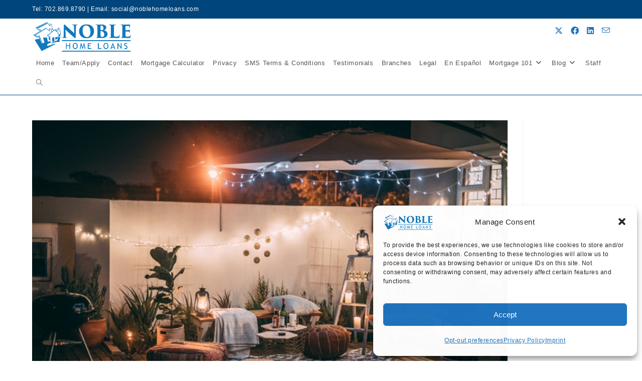

--- FILE ---
content_type: text/html; charset=UTF-8
request_url: https://noblehomeloans.com/tag/jim-bullard/
body_size: 20507
content:
<!DOCTYPE html>
<html class="html" dir="ltr" lang="en-US" prefix="og: https://ogp.me/ns#">
<head>
	<meta charset="UTF-8">
	<link rel="profile" href="https://gmpg.org/xfn/11">

	<title>Jim Bullard - Noble Home Loans</title>
	<style>img:is([sizes="auto" i], [sizes^="auto," i]) { contain-intrinsic-size: 3000px 1500px }</style>
	
		<!-- All in One SEO 4.9.3 - aioseo.com -->
	<meta name="robots" content="max-image-preview:large" />
	<meta name="google-site-verification" content="56Yd6cmg8bHWGVi5u1D48rL8hQqiuBTcj7LaalqacyI" />
	<link rel="canonical" href="https://noblehomeloans.com/tag/jim-bullard/" />
	<meta name="generator" content="All in One SEO (AIOSEO) 4.9.3" />
		<script type="application/ld+json" class="aioseo-schema">
			{"@context":"https:\/\/schema.org","@graph":[{"@type":"BreadcrumbList","@id":"https:\/\/noblehomeloans.com\/tag\/jim-bullard\/#breadcrumblist","itemListElement":[{"@type":"ListItem","@id":"https:\/\/noblehomeloans.com#listItem","position":1,"name":"Home","item":"https:\/\/noblehomeloans.com","nextItem":{"@type":"ListItem","@id":"https:\/\/noblehomeloans.com\/tag\/jim-bullard\/#listItem","name":"Jim Bullard"}},{"@type":"ListItem","@id":"https:\/\/noblehomeloans.com\/tag\/jim-bullard\/#listItem","position":2,"name":"Jim Bullard","previousItem":{"@type":"ListItem","@id":"https:\/\/noblehomeloans.com#listItem","name":"Home"}}]},{"@type":"CollectionPage","@id":"https:\/\/noblehomeloans.com\/tag\/jim-bullard\/#collectionpage","url":"https:\/\/noblehomeloans.com\/tag\/jim-bullard\/","name":"Jim Bullard - Noble Home Loans","inLanguage":"en-US","isPartOf":{"@id":"https:\/\/noblehomeloans.com\/#website"},"breadcrumb":{"@id":"https:\/\/noblehomeloans.com\/tag\/jim-bullard\/#breadcrumblist"}},{"@type":"Organization","@id":"https:\/\/noblehomeloans.com\/#organization","name":"Noble Home Loans","description":"Premier Home Mortgage Lender","url":"https:\/\/noblehomeloans.com\/","telephone":"+17028698790","logo":{"@type":"ImageObject","url":"https:\/\/noblehomeloans.com\/wp-content\/uploads\/2022\/04\/Noble-Matching-Screen-Shot-CROP.png","@id":"https:\/\/noblehomeloans.com\/tag\/jim-bullard\/#organizationLogo","width":494,"height":488,"caption":"noble home loans logo of a house"},"image":{"@id":"https:\/\/noblehomeloans.com\/tag\/jim-bullard\/#organizationLogo"},"sameAs":["https:\/\/www.instagram.com\/noble.home.loans\/","https:\/\/www.linkedin.com\/in\/bradmalkin\/"]},{"@type":"WebSite","@id":"https:\/\/noblehomeloans.com\/#website","url":"https:\/\/noblehomeloans.com\/","name":"Noble Home Loans","description":"Premier Home Mortgage Lender","inLanguage":"en-US","publisher":{"@id":"https:\/\/noblehomeloans.com\/#organization"}}]}
		</script>
		<!-- All in One SEO -->

<meta name="viewport" content="width=device-width, initial-scale=1"><link rel="alternate" type="application/rss+xml" title="Noble Home Loans &raquo; Feed" href="https://noblehomeloans.com/feed/" />
<link rel="alternate" type="application/rss+xml" title="Noble Home Loans &raquo; Comments Feed" href="https://noblehomeloans.com/comments/feed/" />
<link rel="alternate" type="application/rss+xml" title="Noble Home Loans &raquo; Jim Bullard Tag Feed" href="https://noblehomeloans.com/tag/jim-bullard/feed/" />
<style id='wp-block-library-theme-inline-css'>
.wp-block-audio :where(figcaption){color:#555;font-size:13px;text-align:center}.is-dark-theme .wp-block-audio :where(figcaption){color:#ffffffa6}.wp-block-audio{margin:0 0 1em}.wp-block-code{border:1px solid #ccc;border-radius:4px;font-family:Menlo,Consolas,monaco,monospace;padding:.8em 1em}.wp-block-embed :where(figcaption){color:#555;font-size:13px;text-align:center}.is-dark-theme .wp-block-embed :where(figcaption){color:#ffffffa6}.wp-block-embed{margin:0 0 1em}.blocks-gallery-caption{color:#555;font-size:13px;text-align:center}.is-dark-theme .blocks-gallery-caption{color:#ffffffa6}:root :where(.wp-block-image figcaption){color:#555;font-size:13px;text-align:center}.is-dark-theme :root :where(.wp-block-image figcaption){color:#ffffffa6}.wp-block-image{margin:0 0 1em}.wp-block-pullquote{border-bottom:4px solid;border-top:4px solid;color:currentColor;margin-bottom:1.75em}.wp-block-pullquote cite,.wp-block-pullquote footer,.wp-block-pullquote__citation{color:currentColor;font-size:.8125em;font-style:normal;text-transform:uppercase}.wp-block-quote{border-left:.25em solid;margin:0 0 1.75em;padding-left:1em}.wp-block-quote cite,.wp-block-quote footer{color:currentColor;font-size:.8125em;font-style:normal;position:relative}.wp-block-quote:where(.has-text-align-right){border-left:none;border-right:.25em solid;padding-left:0;padding-right:1em}.wp-block-quote:where(.has-text-align-center){border:none;padding-left:0}.wp-block-quote.is-large,.wp-block-quote.is-style-large,.wp-block-quote:where(.is-style-plain){border:none}.wp-block-search .wp-block-search__label{font-weight:700}.wp-block-search__button{border:1px solid #ccc;padding:.375em .625em}:where(.wp-block-group.has-background){padding:1.25em 2.375em}.wp-block-separator.has-css-opacity{opacity:.4}.wp-block-separator{border:none;border-bottom:2px solid;margin-left:auto;margin-right:auto}.wp-block-separator.has-alpha-channel-opacity{opacity:1}.wp-block-separator:not(.is-style-wide):not(.is-style-dots){width:100px}.wp-block-separator.has-background:not(.is-style-dots){border-bottom:none;height:1px}.wp-block-separator.has-background:not(.is-style-wide):not(.is-style-dots){height:2px}.wp-block-table{margin:0 0 1em}.wp-block-table td,.wp-block-table th{word-break:normal}.wp-block-table :where(figcaption){color:#555;font-size:13px;text-align:center}.is-dark-theme .wp-block-table :where(figcaption){color:#ffffffa6}.wp-block-video :where(figcaption){color:#555;font-size:13px;text-align:center}.is-dark-theme .wp-block-video :where(figcaption){color:#ffffffa6}.wp-block-video{margin:0 0 1em}:root :where(.wp-block-template-part.has-background){margin-bottom:0;margin-top:0;padding:1.25em 2.375em}
</style>
<style id='classic-theme-styles-inline-css'>
/*! This file is auto-generated */
.wp-block-button__link{color:#fff;background-color:#32373c;border-radius:9999px;box-shadow:none;text-decoration:none;padding:calc(.667em + 2px) calc(1.333em + 2px);font-size:1.125em}.wp-block-file__button{background:#32373c;color:#fff;text-decoration:none}
</style>
<style id='global-styles-inline-css'>
:root{--wp--preset--aspect-ratio--square: 1;--wp--preset--aspect-ratio--4-3: 4/3;--wp--preset--aspect-ratio--3-4: 3/4;--wp--preset--aspect-ratio--3-2: 3/2;--wp--preset--aspect-ratio--2-3: 2/3;--wp--preset--aspect-ratio--16-9: 16/9;--wp--preset--aspect-ratio--9-16: 9/16;--wp--preset--color--black: #000000;--wp--preset--color--cyan-bluish-gray: #abb8c3;--wp--preset--color--white: #ffffff;--wp--preset--color--pale-pink: #f78da7;--wp--preset--color--vivid-red: #cf2e2e;--wp--preset--color--luminous-vivid-orange: #ff6900;--wp--preset--color--luminous-vivid-amber: #fcb900;--wp--preset--color--light-green-cyan: #7bdcb5;--wp--preset--color--vivid-green-cyan: #00d084;--wp--preset--color--pale-cyan-blue: #8ed1fc;--wp--preset--color--vivid-cyan-blue: #0693e3;--wp--preset--color--vivid-purple: #9b51e0;--wp--preset--gradient--vivid-cyan-blue-to-vivid-purple: linear-gradient(135deg,rgba(6,147,227,1) 0%,rgb(155,81,224) 100%);--wp--preset--gradient--light-green-cyan-to-vivid-green-cyan: linear-gradient(135deg,rgb(122,220,180) 0%,rgb(0,208,130) 100%);--wp--preset--gradient--luminous-vivid-amber-to-luminous-vivid-orange: linear-gradient(135deg,rgba(252,185,0,1) 0%,rgba(255,105,0,1) 100%);--wp--preset--gradient--luminous-vivid-orange-to-vivid-red: linear-gradient(135deg,rgba(255,105,0,1) 0%,rgb(207,46,46) 100%);--wp--preset--gradient--very-light-gray-to-cyan-bluish-gray: linear-gradient(135deg,rgb(238,238,238) 0%,rgb(169,184,195) 100%);--wp--preset--gradient--cool-to-warm-spectrum: linear-gradient(135deg,rgb(74,234,220) 0%,rgb(151,120,209) 20%,rgb(207,42,186) 40%,rgb(238,44,130) 60%,rgb(251,105,98) 80%,rgb(254,248,76) 100%);--wp--preset--gradient--blush-light-purple: linear-gradient(135deg,rgb(255,206,236) 0%,rgb(152,150,240) 100%);--wp--preset--gradient--blush-bordeaux: linear-gradient(135deg,rgb(254,205,165) 0%,rgb(254,45,45) 50%,rgb(107,0,62) 100%);--wp--preset--gradient--luminous-dusk: linear-gradient(135deg,rgb(255,203,112) 0%,rgb(199,81,192) 50%,rgb(65,88,208) 100%);--wp--preset--gradient--pale-ocean: linear-gradient(135deg,rgb(255,245,203) 0%,rgb(182,227,212) 50%,rgb(51,167,181) 100%);--wp--preset--gradient--electric-grass: linear-gradient(135deg,rgb(202,248,128) 0%,rgb(113,206,126) 100%);--wp--preset--gradient--midnight: linear-gradient(135deg,rgb(2,3,129) 0%,rgb(40,116,252) 100%);--wp--preset--font-size--small: 13px;--wp--preset--font-size--medium: 20px;--wp--preset--font-size--large: 36px;--wp--preset--font-size--x-large: 42px;--wp--preset--spacing--20: 0.44rem;--wp--preset--spacing--30: 0.67rem;--wp--preset--spacing--40: 1rem;--wp--preset--spacing--50: 1.5rem;--wp--preset--spacing--60: 2.25rem;--wp--preset--spacing--70: 3.38rem;--wp--preset--spacing--80: 5.06rem;--wp--preset--shadow--natural: 6px 6px 9px rgba(0, 0, 0, 0.2);--wp--preset--shadow--deep: 12px 12px 50px rgba(0, 0, 0, 0.4);--wp--preset--shadow--sharp: 6px 6px 0px rgba(0, 0, 0, 0.2);--wp--preset--shadow--outlined: 6px 6px 0px -3px rgba(255, 255, 255, 1), 6px 6px rgba(0, 0, 0, 1);--wp--preset--shadow--crisp: 6px 6px 0px rgba(0, 0, 0, 1);}:where(.is-layout-flex){gap: 0.5em;}:where(.is-layout-grid){gap: 0.5em;}body .is-layout-flex{display: flex;}.is-layout-flex{flex-wrap: wrap;align-items: center;}.is-layout-flex > :is(*, div){margin: 0;}body .is-layout-grid{display: grid;}.is-layout-grid > :is(*, div){margin: 0;}:where(.wp-block-columns.is-layout-flex){gap: 2em;}:where(.wp-block-columns.is-layout-grid){gap: 2em;}:where(.wp-block-post-template.is-layout-flex){gap: 1.25em;}:where(.wp-block-post-template.is-layout-grid){gap: 1.25em;}.has-black-color{color: var(--wp--preset--color--black) !important;}.has-cyan-bluish-gray-color{color: var(--wp--preset--color--cyan-bluish-gray) !important;}.has-white-color{color: var(--wp--preset--color--white) !important;}.has-pale-pink-color{color: var(--wp--preset--color--pale-pink) !important;}.has-vivid-red-color{color: var(--wp--preset--color--vivid-red) !important;}.has-luminous-vivid-orange-color{color: var(--wp--preset--color--luminous-vivid-orange) !important;}.has-luminous-vivid-amber-color{color: var(--wp--preset--color--luminous-vivid-amber) !important;}.has-light-green-cyan-color{color: var(--wp--preset--color--light-green-cyan) !important;}.has-vivid-green-cyan-color{color: var(--wp--preset--color--vivid-green-cyan) !important;}.has-pale-cyan-blue-color{color: var(--wp--preset--color--pale-cyan-blue) !important;}.has-vivid-cyan-blue-color{color: var(--wp--preset--color--vivid-cyan-blue) !important;}.has-vivid-purple-color{color: var(--wp--preset--color--vivid-purple) !important;}.has-black-background-color{background-color: var(--wp--preset--color--black) !important;}.has-cyan-bluish-gray-background-color{background-color: var(--wp--preset--color--cyan-bluish-gray) !important;}.has-white-background-color{background-color: var(--wp--preset--color--white) !important;}.has-pale-pink-background-color{background-color: var(--wp--preset--color--pale-pink) !important;}.has-vivid-red-background-color{background-color: var(--wp--preset--color--vivid-red) !important;}.has-luminous-vivid-orange-background-color{background-color: var(--wp--preset--color--luminous-vivid-orange) !important;}.has-luminous-vivid-amber-background-color{background-color: var(--wp--preset--color--luminous-vivid-amber) !important;}.has-light-green-cyan-background-color{background-color: var(--wp--preset--color--light-green-cyan) !important;}.has-vivid-green-cyan-background-color{background-color: var(--wp--preset--color--vivid-green-cyan) !important;}.has-pale-cyan-blue-background-color{background-color: var(--wp--preset--color--pale-cyan-blue) !important;}.has-vivid-cyan-blue-background-color{background-color: var(--wp--preset--color--vivid-cyan-blue) !important;}.has-vivid-purple-background-color{background-color: var(--wp--preset--color--vivid-purple) !important;}.has-black-border-color{border-color: var(--wp--preset--color--black) !important;}.has-cyan-bluish-gray-border-color{border-color: var(--wp--preset--color--cyan-bluish-gray) !important;}.has-white-border-color{border-color: var(--wp--preset--color--white) !important;}.has-pale-pink-border-color{border-color: var(--wp--preset--color--pale-pink) !important;}.has-vivid-red-border-color{border-color: var(--wp--preset--color--vivid-red) !important;}.has-luminous-vivid-orange-border-color{border-color: var(--wp--preset--color--luminous-vivid-orange) !important;}.has-luminous-vivid-amber-border-color{border-color: var(--wp--preset--color--luminous-vivid-amber) !important;}.has-light-green-cyan-border-color{border-color: var(--wp--preset--color--light-green-cyan) !important;}.has-vivid-green-cyan-border-color{border-color: var(--wp--preset--color--vivid-green-cyan) !important;}.has-pale-cyan-blue-border-color{border-color: var(--wp--preset--color--pale-cyan-blue) !important;}.has-vivid-cyan-blue-border-color{border-color: var(--wp--preset--color--vivid-cyan-blue) !important;}.has-vivid-purple-border-color{border-color: var(--wp--preset--color--vivid-purple) !important;}.has-vivid-cyan-blue-to-vivid-purple-gradient-background{background: var(--wp--preset--gradient--vivid-cyan-blue-to-vivid-purple) !important;}.has-light-green-cyan-to-vivid-green-cyan-gradient-background{background: var(--wp--preset--gradient--light-green-cyan-to-vivid-green-cyan) !important;}.has-luminous-vivid-amber-to-luminous-vivid-orange-gradient-background{background: var(--wp--preset--gradient--luminous-vivid-amber-to-luminous-vivid-orange) !important;}.has-luminous-vivid-orange-to-vivid-red-gradient-background{background: var(--wp--preset--gradient--luminous-vivid-orange-to-vivid-red) !important;}.has-very-light-gray-to-cyan-bluish-gray-gradient-background{background: var(--wp--preset--gradient--very-light-gray-to-cyan-bluish-gray) !important;}.has-cool-to-warm-spectrum-gradient-background{background: var(--wp--preset--gradient--cool-to-warm-spectrum) !important;}.has-blush-light-purple-gradient-background{background: var(--wp--preset--gradient--blush-light-purple) !important;}.has-blush-bordeaux-gradient-background{background: var(--wp--preset--gradient--blush-bordeaux) !important;}.has-luminous-dusk-gradient-background{background: var(--wp--preset--gradient--luminous-dusk) !important;}.has-pale-ocean-gradient-background{background: var(--wp--preset--gradient--pale-ocean) !important;}.has-electric-grass-gradient-background{background: var(--wp--preset--gradient--electric-grass) !important;}.has-midnight-gradient-background{background: var(--wp--preset--gradient--midnight) !important;}.has-small-font-size{font-size: var(--wp--preset--font-size--small) !important;}.has-medium-font-size{font-size: var(--wp--preset--font-size--medium) !important;}.has-large-font-size{font-size: var(--wp--preset--font-size--large) !important;}.has-x-large-font-size{font-size: var(--wp--preset--font-size--x-large) !important;}
:where(.wp-block-post-template.is-layout-flex){gap: 1.25em;}:where(.wp-block-post-template.is-layout-grid){gap: 1.25em;}
:where(.wp-block-columns.is-layout-flex){gap: 2em;}:where(.wp-block-columns.is-layout-grid){gap: 2em;}
:root :where(.wp-block-pullquote){font-size: 1.5em;line-height: 1.6;}
</style>
<link rel='stylesheet' id='wpo_min-header-0-css' href='https://noblehomeloans.com/wp-content/cache/wpo-minify/1767726165/assets/wpo-minify-header-91968e76.min.css' media='all' />
<script src="https://noblehomeloans.com/wp-includes/js/jquery/jquery.min.js" id="jquery-core-js"></script>
<script src="https://noblehomeloans.com/wp-includes/js/jquery/jquery-migrate.min.js" id="jquery-migrate-js"></script>
<script id="wprequal_js-js-extra">
var wprequal = {"endpoint":"https:\/\/noblehomeloans.com\/wp-json\/wprequal\/8.4.1\/entry\/","nonce_endpoint":"https:\/\/noblehomeloans.com\/wp-json\/wprequal\/8.4.1\/nonce\/","processing":"Sending"};
var surveyForm = {"forms":[],"slide":"\n<div class=\"slide {type} {key}\">\n\n\t<div class=\"wpq-row\">\n\t\t<div class=\"heading\">{heading}<\/div>\n\t<\/div>\n\n\t<div class=\"wpq-row\">\n\t\t<div class=\"sub-heading\">{sub_heading}<\/div>\n\t<\/div>\n\n\t<div class=\"wpq-row\">\n\t\t<div class=\"note\">{note}<\/div>\n\t<\/div>\n\n\t\n\t<fieldset>\n\n\t\t<legend style=\"display:none;\">{heading} Options<\/legend>\n\n\t\t<div class=\"wpq-row\">{inputs}<\/div>\n\n\t<\/fieldset>\n\n\t<a class=\"previous-slide pointer\"><\/a>\n\n\t\n<\/div>\n","icon":"\n<div class=\"wpq-col\">\n\n\t<div class=\"icon-button next-slide wpq-pt-sm-5 wpq-pb-sm-5\">\n\n\t\t<input type=\"radio\" name=\"lead[fields][{key}]\" value=\"{value}\" id=\"{buttonID}\" class=\"wpq-slide radio-button\" aria-label=\"{label}\">\n\t\t<span style=\"display:none;\">Icon<\/span>\n\t\t<i class=\"{class}\"><\/i>\n\t\t<label for=\"{buttonID}\" class=\"label\">{label}<\/label>\n\n\t<\/div>\n\n<\/div>","button":"\n\n<div class=\"button next-slide wpq-col-12\">\n\n\t<input type=\"radio\" name=\"lead[fields][{key}]\" value=\"{value}\" id=\"{buttonID}\" class=\"wpq-slide radio-button\" aria-label=\"{label}\">\n\t<label for=\"{buttonID}\" class=\"label\">{label}<\/label>\n\n<\/div>\n","text":"\n<div class=\"text wpq-col-12\">\n\n\t<input type=\"text\" name=\"lead[fields][{key}]\" id=\"{key}\" class=\"text-input\">\n\n<\/div>\n\n<div class=\"wpq-col-12\">\n\n\t<div class=\"button next-slide wpq-validate-text\">Next<\/div>\n\n<\/div>\n","amount":"\n<div class=\"amount wpq-col-12\">\n\n\t<div class=\"total\">\n\t\t<span class=\"number-before\">{before}<\/span>\n\t\t<span class=\"number-commas\">{number}<\/span>\n\t\t<span class=\"number-after\">{after}<\/span>\n\t<\/div>\n\n\t<input type=\"range\" name=\"lead[fields][{key}]\" id=\"{key}\" min=\"{min}\" max=\"{max}\" step=\"{step}\" value=\"{value}\" class=\"range-slider amount-input\">\n\n\t<div class=\"button next-slide\">Next<\/div>\n\n<\/div>\n","contact":"\n<div class=\"survey-contact\">{contact_form}<\/div>","processing":"\n<div class=\"wpq-col-12\">\n\t<div class=\"wprequal-spinner\">\n\t\t<i class=\"far fa-spin fa-spinner fa-4x\"><\/i>\n\t<\/div>\n<\/div>\n","confirmation":"\n<div class=\"wpq-col-12\">\n\t<div class=\"editor\">{editor}<\/div>\n<\/div>\n","currency_symbols":{"dollar":"$","percent":"%","euro":"&euro;","pound":"&pound;","cent":"&cent;","franc":"&#8355;","lira":"&#8356;","peseta":"&#8359;","rubee":"&#x20B9;","won":"&#8361;","hryvnia":"&#8372;","drachma":"&#8367;","tugrik":"&#8366;","german-penny":"&#8368;","guarani":"&#8370;","peso":"&#8369;","austral":"&#8371;","cedi":"&#8373;","kip":"&#8365;","new-sheqel":"&#8362;","dong":"&#8363;","generic":"&curren;","naira":"&#8358;"}};
var wprequal_popup = {"delay":"360000","popupForm":"","cookie":""};
var wpqContactForm = {"emailMask":{"alias":"email"}};
var wprequalCalc = {"loanTermType":"1"};
var wprequal_calc_popup = {"popupCalc":{"items":{"src":".calc-hide .wprequal-calc","type":"inline"},"closeOnBgClick":true,"showCloseBtn":false}};
var Amortize = {"backgroundColor":["#3cba9f","#3e95cd"],"borderColor":["#379a7f","#366e9e"],"labels":["Principal","Interest"]};
</script>
<script src="https://noblehomeloans.com/wp-content/plugins/wprequal/assets/js/app.min.js" id="wprequal_js-js"></script>
<script src="https://noblehomeloans.com/wp-content/plugins/google-analytics-for-wordpress/assets/js/frontend-gtag.min.js" id="monsterinsights-frontend-script-js" async data-wp-strategy="async"></script>
<script data-cfasync="false" data-wpfc-render="false" id='monsterinsights-frontend-script-js-extra'>var monsterinsights_frontend = {"js_events_tracking":"true","download_extensions":"doc,pdf,ppt,zip,xls,docx,pptx,xlsx","inbound_paths":"[{\"path\":\"\\\/go\\\/\",\"label\":\"affiliate\"},{\"path\":\"\\\/recommend\\\/\",\"label\":\"affiliate\"}]","home_url":"https:\/\/noblehomeloans.com","hash_tracking":"false","v4_id":"G-S8W3MDF0TF"};</script>
<link rel="https://api.w.org/" href="https://noblehomeloans.com/wp-json/" /><link rel="alternate" title="JSON" type="application/json" href="https://noblehomeloans.com/wp-json/wp/v2/tags/1305" /><link rel="EditURI" type="application/rsd+xml" title="RSD" href="https://noblehomeloans.com/xmlrpc.php?rsd" />
<script>(function(w, d) { w.CollectId = "6930a0c98ccd0b4b2c6fc46c"; var h = d.head || d.getElementsByTagName("head")[0]; var s = d.createElement("script"); s.setAttribute("type", "text/javascript"); s.async=true; s.setAttribute("src", "https://collectcdn.com/launcher.js"); h.appendChild(s); })(window, document);</script><script>var CollectChatWordpress = true;</script>
<!-- Google Tag Manager -->
<script type="text/plain" data-service="google-analytics" data-category="statistics">(function(w,d,s,l,i){w[l]=w[l]||[];w[l].push({'gtm.start':
new Date().getTime(),event:'gtm.js'});var f=d.getElementsByTagName(s)[0],
j=d.createElement(s),dl=l!='dataLayer'?'&l='+l:'';j.async=true;j.src=
'https://www.googletagmanager.com/gtm.js?id='+i+dl;f.parentNode.insertBefore(j,f);
})(window,document,'script','dataLayer','GTM-MP29DBKN');</script>
<!-- End Google Tag Manager -->			<style>.cmplz-hidden {
					display: none !important;
				}</style><meta name="description" content="It&#039;s looking like we are in a correction mode, despite a hiccup today with bonds, and interest rates. Market Snapshot has the deets.">
<meta name="generator" content="Elementor 3.34.1; features: additional_custom_breakpoints; settings: css_print_method-external, google_font-enabled, font_display-auto">

<!-- Meta Pixel Code -->
<script data-service="facebook" data-category="marketing" type="text/plain">
!function(f,b,e,v,n,t,s){if(f.fbq)return;n=f.fbq=function(){n.callMethod?
n.callMethod.apply(n,arguments):n.queue.push(arguments)};if(!f._fbq)f._fbq=n;
n.push=n;n.loaded=!0;n.version='2.0';n.queue=[];t=b.createElement(e);t.async=!0;
t.src=v;s=b.getElementsByTagName(e)[0];s.parentNode.insertBefore(t,s)}(window,
document,'script','https://connect.facebook.net/en_US/fbevents.js');
</script>
<!-- End Meta Pixel Code -->
<script data-service="facebook" data-category="marketing" type="text/plain">var url = window.location.origin + '?ob=open-bridge';
            fbq('set', 'openbridge', '912823688783626', url);
fbq('init', '912823688783626', {}, {
    "agent": "wordpress-6.8.3-4.1.5"
})</script><script data-service="facebook" data-category="marketing" type="text/plain">
    fbq('track', 'PageView', []);
  </script>			<style>
				.e-con.e-parent:nth-of-type(n+4):not(.e-lazyloaded):not(.e-no-lazyload),
				.e-con.e-parent:nth-of-type(n+4):not(.e-lazyloaded):not(.e-no-lazyload) * {
					background-image: none !important;
				}
				@media screen and (max-height: 1024px) {
					.e-con.e-parent:nth-of-type(n+3):not(.e-lazyloaded):not(.e-no-lazyload),
					.e-con.e-parent:nth-of-type(n+3):not(.e-lazyloaded):not(.e-no-lazyload) * {
						background-image: none !important;
					}
				}
				@media screen and (max-height: 640px) {
					.e-con.e-parent:nth-of-type(n+2):not(.e-lazyloaded):not(.e-no-lazyload),
					.e-con.e-parent:nth-of-type(n+2):not(.e-lazyloaded):not(.e-no-lazyload) * {
						background-image: none !important;
					}
				}
			</style>
			<script>(function(w, d) { w.CollectId = "6930a0c98ccd0b4b2c6fc46c"; var h = d.head || d.getElementsByTagName("head")[0]; var s = d.createElement("script"); s.setAttribute("type", "text/javascript"); s.async=true; s.setAttribute("src", "https://collectcdn.com/launcher.js"); h.appendChild(s); })(window, document);</script><link rel="icon" href="https://noblehomeloans.com/wp-content/uploads/2021/09/cropped-noble-favicon-515x515-1-32x32.png" sizes="32x32" />
<link rel="icon" href="https://noblehomeloans.com/wp-content/uploads/2021/09/cropped-noble-favicon-515x515-1-192x192.png" sizes="192x192" />
<link rel="apple-touch-icon" href="https://noblehomeloans.com/wp-content/uploads/2021/09/cropped-noble-favicon-515x515-1-180x180.png" />
<meta name="msapplication-TileImage" content="https://noblehomeloans.com/wp-content/uploads/2021/09/cropped-noble-favicon-515x515-1-270x270.png" />
<!-- OceanWP CSS -->
<style type="text/css">
/* Colors */body .theme-button,body input[type="submit"],body button[type="submit"],body button,body .button,body div.wpforms-container-full .wpforms-form input[type=submit],body div.wpforms-container-full .wpforms-form button[type=submit],body div.wpforms-container-full .wpforms-form .wpforms-page-button,.woocommerce-cart .wp-element-button,.woocommerce-checkout .wp-element-button,.wp-block-button__link{border-color:#ffffff}body .theme-button:hover,body input[type="submit"]:hover,body button[type="submit"]:hover,body button:hover,body .button:hover,body div.wpforms-container-full .wpforms-form input[type=submit]:hover,body div.wpforms-container-full .wpforms-form input[type=submit]:active,body div.wpforms-container-full .wpforms-form button[type=submit]:hover,body div.wpforms-container-full .wpforms-form button[type=submit]:active,body div.wpforms-container-full .wpforms-form .wpforms-page-button:hover,body div.wpforms-container-full .wpforms-form .wpforms-page-button:active,.woocommerce-cart .wp-element-button:hover,.woocommerce-checkout .wp-element-button:hover,.wp-block-button__link:hover{border-color:#ffffff}body{color:#222121}/* OceanWP Style Settings CSS */@media only screen and (min-width:960px){.content-area,.content-left-sidebar .content-area{width:85%}}@media only screen and (min-width:960px){.widget-area,.content-left-sidebar .widget-area{width:15%}}.theme-button,input[type="submit"],button[type="submit"],button,.button,body div.wpforms-container-full .wpforms-form input[type=submit],body div.wpforms-container-full .wpforms-form button[type=submit],body div.wpforms-container-full .wpforms-form .wpforms-page-button{border-style:solid}.theme-button,input[type="submit"],button[type="submit"],button,.button,body div.wpforms-container-full .wpforms-form input[type=submit],body div.wpforms-container-full .wpforms-form button[type=submit],body div.wpforms-container-full .wpforms-form .wpforms-page-button{border-width:1px}form input[type="text"],form input[type="password"],form input[type="email"],form input[type="url"],form input[type="date"],form input[type="month"],form input[type="time"],form input[type="datetime"],form input[type="datetime-local"],form input[type="week"],form input[type="number"],form input[type="search"],form input[type="tel"],form input[type="color"],form select,form textarea,.woocommerce .woocommerce-checkout .select2-container--default .select2-selection--single{border-style:solid}body div.wpforms-container-full .wpforms-form input[type=date],body div.wpforms-container-full .wpforms-form input[type=datetime],body div.wpforms-container-full .wpforms-form input[type=datetime-local],body div.wpforms-container-full .wpforms-form input[type=email],body div.wpforms-container-full .wpforms-form input[type=month],body div.wpforms-container-full .wpforms-form input[type=number],body div.wpforms-container-full .wpforms-form input[type=password],body div.wpforms-container-full .wpforms-form input[type=range],body div.wpforms-container-full .wpforms-form input[type=search],body div.wpforms-container-full .wpforms-form input[type=tel],body div.wpforms-container-full .wpforms-form input[type=text],body div.wpforms-container-full .wpforms-form input[type=time],body div.wpforms-container-full .wpforms-form input[type=url],body div.wpforms-container-full .wpforms-form input[type=week],body div.wpforms-container-full .wpforms-form select,body div.wpforms-container-full .wpforms-form textarea{border-style:solid}form input[type="text"],form input[type="password"],form input[type="email"],form input[type="url"],form input[type="date"],form input[type="month"],form input[type="time"],form input[type="datetime"],form input[type="datetime-local"],form input[type="week"],form input[type="number"],form input[type="search"],form input[type="tel"],form input[type="color"],form select,form textarea{border-radius:3px}body div.wpforms-container-full .wpforms-form input[type=date],body div.wpforms-container-full .wpforms-form input[type=datetime],body div.wpforms-container-full .wpforms-form input[type=datetime-local],body div.wpforms-container-full .wpforms-form input[type=email],body div.wpforms-container-full .wpforms-form input[type=month],body div.wpforms-container-full .wpforms-form input[type=number],body div.wpforms-container-full .wpforms-form input[type=password],body div.wpforms-container-full .wpforms-form input[type=range],body div.wpforms-container-full .wpforms-form input[type=search],body div.wpforms-container-full .wpforms-form input[type=tel],body div.wpforms-container-full .wpforms-form input[type=text],body div.wpforms-container-full .wpforms-form input[type=time],body div.wpforms-container-full .wpforms-form input[type=url],body div.wpforms-container-full .wpforms-form input[type=week],body div.wpforms-container-full .wpforms-form select,body div.wpforms-container-full .wpforms-form textarea{border-radius:3px}/* Header */#site-logo #site-logo-inner,.oceanwp-social-menu .social-menu-inner,#site-header.full_screen-header .menu-bar-inner,.after-header-content .after-header-content-inner{height:40px}#site-navigation-wrap .dropdown-menu >li >a,#site-navigation-wrap .dropdown-menu >li >span.opl-logout-link,.oceanwp-mobile-menu-icon a,.mobile-menu-close,.after-header-content-inner >a{line-height:40px}#site-header-inner{padding:3px 0 3px 0}#site-header.has-header-media .overlay-header-media{background-color:rgba(0,0,0,0.5)}#site-header{border-color:#00457c}#site-logo #site-logo-inner a img,#site-header.center-header #site-navigation-wrap .middle-site-logo a img{max-width:200px}#site-header #site-logo #site-logo-inner a img,#site-header.center-header #site-navigation-wrap .middle-site-logo a img{max-height:111px}#site-navigation-wrap .dropdown-menu >li >a{padding:0 8px}#site-navigation-wrap .dropdown-menu >.current-menu-item >a,#site-navigation-wrap .dropdown-menu >.current-menu-ancestor >a,#site-navigation-wrap .dropdown-menu >.current-menu-item >a:hover,#site-navigation-wrap .dropdown-menu >.current-menu-ancestor >a:hover{background-color:#ffffff}.dropdown-menu .sub-menu,#searchform-dropdown,.current-shop-items-dropdown{border-color:#00457c}.dropdown-menu ul li.menu-item,.navigation >ul >li >ul.megamenu.sub-menu >li,.navigation .megamenu li ul.sub-menu{border-color:#ffffff}.dropdown-menu ul >.current-menu-item >a.menu-link{background-color:#ffffff}.oceanwp-social-menu.simple-social ul li a{background-color:#ffffff}.oceanwp-social-menu.simple-social ul li a:hover{background-color:#d2e9f7}.oceanwp-social-menu.simple-social ul li a{color:#1e73be}.oceanwp-social-menu.simple-social ul li a .owp-icon use{stroke:#1e73be}.oceanwp-social-menu.simple-social ul li a:hover{color:#749cbf!important}.oceanwp-social-menu.simple-social ul li a:hover .owp-icon use{stroke:#749cbf!important}/* Topbar */#top-bar-wrap,.oceanwp-top-bar-sticky{background-color:#00457c}#top-bar-wrap,#top-bar-content strong{color:#ffffff}#top-bar-content a,#top-bar-social-alt a{color:#ffffff}/* Blog CSS */.ocean-single-post-header ul.meta-item li a:hover{color:#333333}/* Footer Widgets */#footer-widgets{padding:11px 0 10px 20px}#footer-widgets{background-color:#888ba380}#footer-widgets .footer-box .widget-title{color:#013e7ac2}#footer-widgets,#footer-widgets p,#footer-widgets li a:before,#footer-widgets .contact-info-widget span.oceanwp-contact-title,#footer-widgets .recent-posts-date,#footer-widgets .recent-posts-comments,#footer-widgets .widget-recent-posts-icons li .fa{color:#d5d3d3}#footer-widgets li,#footer-widgets #wp-calendar caption,#footer-widgets #wp-calendar th,#footer-widgets #wp-calendar tbody,#footer-widgets .contact-info-widget i,#footer-widgets .oceanwp-newsletter-form-wrap input[type="email"],#footer-widgets .posts-thumbnails-widget li,#footer-widgets .social-widget li a{border-color:#3f6881}#footer-widgets .contact-info-widget .owp-icon{border-color:#3f6881}#footer-widgets .footer-box a,#footer-widgets a{color:#4a4141}/* Footer Copyright */#footer-bottom{background-color:#356d9e}/* Typography */body{font-size:16px;line-height:2.2;letter-spacing:.5px}h1,h2,h3,h4,h5,h6,.theme-heading,.widget-title,.oceanwp-widget-recent-posts-title,.comment-reply-title,.entry-title,.sidebar-box .widget-title{line-height:1.4}h1{font-size:23px;line-height:1.4}h2{font-size:20px;line-height:1.4}h3{font-size:18px;line-height:1.4}h4{font-size:17px;line-height:1.4}h5{font-size:14px;line-height:1.4}h6{font-size:15px;line-height:1.4}.page-header .page-header-title,.page-header.background-image-page-header .page-header-title{font-size:32px;line-height:1.4}.page-header .page-subheading{font-size:15px;line-height:1.8}.site-breadcrumbs,.site-breadcrumbs a{font-size:13px;line-height:1.4}#top-bar-content,#top-bar-social-alt{font-size:12px;line-height:1.8}#site-logo a.site-logo-text{font-size:24px;line-height:1.8}.dropdown-menu ul li a.menu-link,#site-header.full_screen-header .fs-dropdown-menu ul.sub-menu li a{font-family:Bookman Old Style,serif;font-size:12px;line-height:1.2;letter-spacing:.6px}.sidr-class-dropdown-menu li a,a.sidr-class-toggle-sidr-close,#mobile-dropdown ul li a,body #mobile-fullscreen ul li a{font-size:15px;line-height:1.8}.blog-entry.post .blog-entry-header .entry-title a{font-size:18px;line-height:1.4;font-weight:200}.ocean-single-post-header .single-post-title{font-size:34px;line-height:1.4;letter-spacing:.6px}.ocean-single-post-header ul.meta-item li,.ocean-single-post-header ul.meta-item li a{font-size:13px;line-height:1.4;letter-spacing:.6px}.ocean-single-post-header .post-author-name,.ocean-single-post-header .post-author-name a{font-size:14px;line-height:1.4;letter-spacing:.6px}.ocean-single-post-header .post-author-description{font-size:12px;line-height:1.4;letter-spacing:.6px}.single-post .entry-title{font-size:24px;line-height:1.4;letter-spacing:.6px}.single-post ul.meta li,.single-post ul.meta li a{font-size:14px;line-height:1.4;letter-spacing:.6px}.sidebar-box .widget-title,.sidebar-box.widget_block .wp-block-heading{font-size:13px;line-height:1;letter-spacing:1px}#footer-widgets .footer-box .widget-title{font-family:Arial,Helvetica,sans-serif;font-size:14px;line-height:1;letter-spacing:.5px;font-weight:bold;text-decoration:underline}#footer-bottom #copyright{font-size:12px;line-height:1}#footer-bottom #footer-bottom-menu{font-size:12px;line-height:1}.woocommerce-store-notice.demo_store{line-height:2;letter-spacing:1.5px}.demo_store .woocommerce-store-notice__dismiss-link{line-height:2;letter-spacing:1.5px}.woocommerce ul.products li.product li.title h2,.woocommerce ul.products li.product li.title a{font-size:14px;line-height:1.5}.woocommerce ul.products li.product li.category,.woocommerce ul.products li.product li.category a{font-size:12px;line-height:1}.woocommerce ul.products li.product .price{font-size:18px;line-height:1}.woocommerce ul.products li.product .button,.woocommerce ul.products li.product .product-inner .added_to_cart{font-size:12px;line-height:1.5;letter-spacing:1px}.woocommerce ul.products li.owp-woo-cond-notice span,.woocommerce ul.products li.owp-woo-cond-notice a{font-size:16px;line-height:1;letter-spacing:1px;font-weight:600;text-transform:capitalize}.woocommerce div.product .product_title{font-size:24px;line-height:1.4;letter-spacing:.6px}.woocommerce div.product p.price{font-size:36px;line-height:1}.woocommerce .owp-btn-normal .summary form button.button,.woocommerce .owp-btn-big .summary form button.button,.woocommerce .owp-btn-very-big .summary form button.button{font-size:12px;line-height:1.5;letter-spacing:1px;text-transform:uppercase}.woocommerce div.owp-woo-single-cond-notice span,.woocommerce div.owp-woo-single-cond-notice a{font-size:18px;line-height:2;letter-spacing:1.5px;font-weight:600;text-transform:capitalize}
</style></head>

<body data-cmplz=2 class="archive tag tag-jim-bullard tag-1305 wp-custom-logo wp-embed-responsive wp-theme-oceanwp oceanwp-theme dropdown-mobile default-breakpoint has-sidebar content-right-sidebar has-topbar page-header-disabled has-breadcrumbs has-fixed-footer elementor-default elementor-kit-742 wprequal-pro wprequal-8.4.1 wprequal-ep-v3" itemscope="itemscope" itemtype="https://schema.org/Blog">

	<!-- Google Tag Manager (noscript) -->
<noscript><div class="cmplz-placeholder-parent"><iframe data-placeholder-image="https://noblehomeloans.com/wp-content/plugins/complianz-gdpr-premium/assets/images/placeholders/default-minimal.jpg" data-category="statistics" data-service="google-analytics" class="cmplz-placeholder-element cmplz-iframe cmplz-iframe-styles cmplz-no-video " data-cmplz-target="src" data-src-cmplz="https://www.googletagmanager.com/ns.html?id=GTM-MP29DBKN"  src="about:blank" 
height="0" width="0" style="display:none;visibility:hidden"></iframe></div></noscript>
<!-- End Google Tag Manager (noscript) -->
<!-- Meta Pixel Code -->
<noscript>
<div class="cmplz-placeholder-parent"><img class="cmplz-placeholder-element cmplz-image" data-category="marketing" data-service="general" data-src-cmplz="https://www.facebook.com/tr?id=912823688783626&amp;ev=PageView&amp;noscript=1" data-deferlazy="1" height="1" width="1" style="display:none" alt="fbpx"
 src="https://noblehomeloans.com/wp-content/plugins/complianz-gdpr-premium/assets/images/placeholders/default-minimal.jpg"  /></div>
</noscript>
<!-- End Meta Pixel Code -->

	
	<div id="outer-wrap" class="site clr">

		<a class="skip-link screen-reader-text" href="#main">Skip to content</a>

		
		<div id="wrap" class="clr">

			

<div id="top-bar-wrap" class="clr">

	<div id="top-bar" class="clr container">

		
		<div id="top-bar-inner" class="clr">

			
	<div id="top-bar-content" class="clr has-content top-bar-left">

		
		
			
				<span class="topbar-content">

					Tel: 702.869.8790 | Email: <a href="mailto:social@noblehomeloans.com">social@noblehomeloans.com</a>
				</span>

				
	</div><!-- #top-bar-content -->



		</div><!-- #top-bar-inner -->

		
	</div><!-- #top-bar -->

</div><!-- #top-bar-wrap -->


			
<header id="site-header" class="minimal-header has-social left-menu clr" data-height="40" itemscope="itemscope" itemtype="https://schema.org/WPHeader" role="banner">

	
					
			<div id="site-header-inner" class="clr container">

				
				

<div id="site-logo" class="clr" itemscope itemtype="https://schema.org/Brand" >

	
	<div id="site-logo-inner" class="clr">

		<a href="https://noblehomeloans.com/" class="custom-logo-link" rel="home"><img loading="lazy" width="3279" height="1072" src="https://noblehomeloans.com/wp-content/uploads/2021/05/Noble-Logo-Replica-COOK.png" class="custom-logo" alt="Noble Home Loans" decoding="async" srcset="https://noblehomeloans.com/wp-content/uploads/2021/05/Noble-Logo-Replica-COOK.png 3279w, https://noblehomeloans.com/wp-content/uploads/2021/05/Noble-Logo-Replica-COOK-300x98.png 300w, https://noblehomeloans.com/wp-content/uploads/2021/05/Noble-Logo-Replica-COOK-1024x335.png 1024w, https://noblehomeloans.com/wp-content/uploads/2021/05/Noble-Logo-Replica-COOK-768x251.png 768w, https://noblehomeloans.com/wp-content/uploads/2021/05/Noble-Logo-Replica-COOK-1536x502.png 1536w, https://noblehomeloans.com/wp-content/uploads/2021/05/Noble-Logo-Replica-COOK-2048x670.png 2048w" sizes="(max-width: 3279px) 100vw, 3279px" /></a>
	</div><!-- #site-logo-inner -->

	
	
</div><!-- #site-logo -->


<div class="oceanwp-social-menu clr simple-social">

	<div class="social-menu-inner clr">

		
			<ul aria-label="Social links">

				<li class="oceanwp-twitter"><a href="https://twitter.com/NobleHomeLoans" aria-label="X (opens in a new tab)" target="_blank" rel="noopener noreferrer"><i class=" fa-brands fa-x-twitter" aria-hidden="true" role="img"></i></a></li><li class="oceanwp-facebook"><a href="https://www.facebook.com/NobleHomeLoansLV" aria-label="Facebook (opens in a new tab)" target="_blank" rel="noopener noreferrer"><i class=" fab fa-facebook" aria-hidden="true" role="img"></i></a></li><li class="oceanwp-linkedin"><a href="https://www.linkedin.com/company/noble-home-loans" aria-label="LinkedIn (opens in a new tab)" target="_blank" rel="noopener noreferrer"><i class=" fab fa-linkedin" aria-hidden="true" role="img"></i></a></li><li class="oceanwp-email"><a href="mailto:&#115;&#111;&#99;&#105;a&#108;&#64;nob&#108;&#101;h&#111;&#109;e&#108;&#111;&#97;&#110;s&#46;&#99;om" aria-label="Send email (opens in your application)" target="_self"><i class=" icon-envelope" aria-hidden="true" role="img"></i></a></li>
			</ul>

		
	</div>

</div>
			<div id="site-navigation-wrap" class="clr">
			
			
			
			<nav id="site-navigation" class="navigation main-navigation clr" itemscope="itemscope" itemtype="https://schema.org/SiteNavigationElement" role="navigation" >

				<ul id="menu-main" class="main-menu dropdown-menu sf-menu"><li id="menu-item-717" class="menu-item menu-item-type-post_type menu-item-object-page menu-item-home menu-item-717"><a href="https://noblehomeloans.com/" class="menu-link"><span class="text-wrap">Home</span></a></li><li id="menu-item-718" class="menu-item menu-item-type-post_type menu-item-object-page menu-item-718"><a href="https://noblehomeloans.com/the-team/" class="menu-link"><span class="text-wrap">Team/Apply</span></a></li><li id="menu-item-9913" class="menu-item menu-item-type-post_type menu-item-object-page menu-item-9913"><a href="https://noblehomeloans.com/contact-us-2/" class="menu-link"><span class="text-wrap">Contact</span></a></li><li id="menu-item-10388" class="menu-item menu-item-type-post_type menu-item-object-page menu-item-10388"><a href="https://noblehomeloans.com/noble-mortgage-calculator/" class="menu-link"><span class="text-wrap">Mortgage Calculator</span></a></li><li id="menu-item-9295" class="menu-item menu-item-type-post_type menu-item-object-page menu-item-privacy-policy menu-item-9295"><a href="https://noblehomeloans.com/about-us/privacy-policy/" class="menu-link"><span class="text-wrap">Privacy</span></a></li><li id="menu-item-15200" class="menu-item menu-item-type-post_type menu-item-object-post menu-item-15200"><a href="https://noblehomeloans.com/sms-terms-conditions/" class="menu-link"><span class="text-wrap">SMS Terms &amp; Conditions</span></a></li><li id="menu-item-9707" class="menu-item menu-item-type-post_type menu-item-object-page menu-item-9707"><a href="https://noblehomeloans.com/team-testimonials/" class="menu-link"><span class="text-wrap">Testimonials</span></a></li><li id="menu-item-8968" class="menu-item menu-item-type-post_type menu-item-object-page menu-item-8968"><a href="https://noblehomeloans.com/branches/" class="menu-link"><span class="text-wrap">Branches</span></a></li><li id="menu-item-9034" class="menu-item menu-item-type-post_type menu-item-object-page menu-item-9034"><a href="https://noblehomeloans.com/about-us/legal/" class="menu-link"><span class="text-wrap">Legal</span></a></li><li id="menu-item-9585" class="menu-item menu-item-type-post_type menu-item-object-page menu-item-9585"><a href="https://noblehomeloans.com/en-espanol/" class="menu-link"><span class="text-wrap">En Español</span></a></li><li id="menu-item-715" class="menu-item menu-item-type-custom menu-item-object-custom menu-item-has-children dropdown menu-item-715"><a href="https://noblehomeloans.com/mortgage-101/" class="menu-link"><span class="text-wrap">Mortgage 101<i class="nav-arrow fa fa-angle-down" aria-hidden="true" role="img"></i></span></a>
<ul class="sub-menu">
	<li id="menu-item-8998" class="menu-item menu-item-type-post_type menu-item-object-page menu-item-8998"><a href="https://noblehomeloans.com/loan-programs/conventional-home-loans/" class="menu-link"><span class="text-wrap">Conventional Loans</span></a></li>	<li id="menu-item-8999" class="menu-item menu-item-type-post_type menu-item-object-page menu-item-8999"><a href="https://noblehomeloans.com/fha-mortgage-loans/" class="menu-link"><span class="text-wrap">FHA Loans</span></a></li>	<li id="menu-item-9000" class="menu-item menu-item-type-post_type menu-item-object-page menu-item-9000"><a href="https://noblehomeloans.com/va-mortgage-loans/" class="menu-link"><span class="text-wrap">VA Loans</span></a></li>	<li id="menu-item-9001" class="menu-item menu-item-type-post_type menu-item-object-page menu-item-9001"><a href="https://noblehomeloans.com/jumbo-mortgage-financing/" class="menu-link"><span class="text-wrap">Jumbo Financing</span></a></li>	<li id="menu-item-9874" class="menu-item menu-item-type-post_type menu-item-object-page menu-item-9874"><a href="https://noblehomeloans.com/adjustable-rate/" class="menu-link"><span class="text-wrap">Adjustable-Rate Mortgage (ARM)</span></a></li>	<li id="menu-item-9003" class="menu-item menu-item-type-post_type menu-item-object-page menu-item-9003"><a href="https://noblehomeloans.com/mortgage-101/refinance-process/" class="menu-link"><span class="text-wrap">Refinance Process</span></a></li></ul>
</li><li id="menu-item-15706" class="menu-item menu-item-type-custom menu-item-object-custom menu-item-has-children dropdown menu-item-15706"><a href="https://noblehomeloans.com/category/blog/" class="menu-link"><span class="text-wrap">Blog<i class="nav-arrow fa fa-angle-down" aria-hidden="true" role="img"></i></span></a>
<ul class="sub-menu">
	<li id="menu-item-17462" class="menu-item menu-item-type-post_type menu-item-object-post menu-item-17462"><a href="https://noblehomeloans.com/market-analysis-1-16-26/" class="menu-link"><span class="text-wrap">Market Analysis: 1.16.26: Bonds Are Flat</span></a></li>	<li id="menu-item-17449" class="menu-item menu-item-type-post_type menu-item-object-post menu-item-17449"><a href="https://noblehomeloans.com/market-analysis-1-13-26-cpi-inflation/" class="menu-link"><span class="text-wrap">Market Analysis 1.15.26: Safety of Bonds</span></a></li>	<li id="menu-item-17443" class="menu-item menu-item-type-post_type menu-item-object-post menu-item-17443"><a href="https://noblehomeloans.com/market-analysis-1-13-26-cpi-inflation/" class="menu-link"><span class="text-wrap">Market Analysis 1.15.26: Safety of Bonds</span></a></li>	<li id="menu-item-17433" class="menu-item menu-item-type-post_type menu-item-object-post menu-item-17433"><a href="https://noblehomeloans.com/market-analysis-1-12-26-rates-improved/" class="menu-link"><span class="text-wrap">Market Analysis 1.12.26: Rates Improved</span></a></li>	<li id="menu-item-17427" class="menu-item menu-item-type-post_type menu-item-object-post menu-item-17427"><a href="https://noblehomeloans.com/market-analysis-1-9-26-bonds-jumped/" class="menu-link"><span class="text-wrap">Market Analysis 1.9.26: Bonds Jumped</span></a></li></ul>
</li><li id="menu-item-9300" class="menu-item menu-item-type-post_type menu-item-object-page menu-item-9300"><a href="https://noblehomeloans.com/noble-log-in/" class="menu-link"><span class="text-wrap">Staff</span></a></li><li class="search-toggle-li" ><a href="https://noblehomeloans.com/#" class="site-search-toggle search-dropdown-toggle"><span class="screen-reader-text">Toggle website search</span><i class=" icon-magnifier" aria-hidden="true" role="img"></i></a></li></ul>
<div id="searchform-dropdown" class="header-searchform-wrap clr" >
	
<form aria-label="Search this website" role="search" method="get" class="searchform" action="https://noblehomeloans.com/">	
	<input aria-label="Insert search query" type="search" id="ocean-search-form-1" class="field" autocomplete="off" placeholder="Search" name="s">
		</form>
</div><!-- #searchform-dropdown -->

			</nav><!-- #site-navigation -->

			
			
					</div><!-- #site-navigation-wrap -->
			
		
	
				
	
	<div class="oceanwp-mobile-menu-icon clr mobile-right">

		
		
		
		<a href="https://noblehomeloans.com/#mobile-menu-toggle" class="mobile-menu"  aria-label="Mobile Menu">
							<i class="fa fa-bars" aria-hidden="true"></i>
								<span class="oceanwp-text">Menu</span>
				<span class="oceanwp-close-text">Close</span>
						</a>

		
		
		
	</div><!-- #oceanwp-mobile-menu-navbar -->

	

			</div><!-- #site-header-inner -->

			
<div id="mobile-dropdown" class="clr" >

	<nav class="clr has-social" itemscope="itemscope" itemtype="https://schema.org/SiteNavigationElement">

		
	<div id="mobile-nav" class="navigation clr">

		<ul id="menu-main-1" class="menu"><li class="menu-item menu-item-type-post_type menu-item-object-page menu-item-home menu-item-717"><a href="https://noblehomeloans.com/">Home</a></li>
<li class="menu-item menu-item-type-post_type menu-item-object-page menu-item-718"><a href="https://noblehomeloans.com/the-team/">Team/Apply</a></li>
<li class="menu-item menu-item-type-post_type menu-item-object-page menu-item-9913"><a href="https://noblehomeloans.com/contact-us-2/">Contact</a></li>
<li class="menu-item menu-item-type-post_type menu-item-object-page menu-item-10388"><a href="https://noblehomeloans.com/noble-mortgage-calculator/">Mortgage Calculator</a></li>
<li class="menu-item menu-item-type-post_type menu-item-object-page menu-item-privacy-policy menu-item-9295"><a rel="privacy-policy" href="https://noblehomeloans.com/about-us/privacy-policy/">Privacy</a></li>
<li class="menu-item menu-item-type-post_type menu-item-object-post menu-item-15200"><a href="https://noblehomeloans.com/sms-terms-conditions/">SMS Terms &amp; Conditions</a></li>
<li class="menu-item menu-item-type-post_type menu-item-object-page menu-item-9707"><a href="https://noblehomeloans.com/team-testimonials/">Testimonials</a></li>
<li class="menu-item menu-item-type-post_type menu-item-object-page menu-item-8968"><a href="https://noblehomeloans.com/branches/">Branches</a></li>
<li class="menu-item menu-item-type-post_type menu-item-object-page menu-item-9034"><a href="https://noblehomeloans.com/about-us/legal/">Legal</a></li>
<li class="menu-item menu-item-type-post_type menu-item-object-page menu-item-9585"><a href="https://noblehomeloans.com/en-espanol/">En Español</a></li>
<li class="menu-item menu-item-type-custom menu-item-object-custom menu-item-has-children menu-item-715"><a href="https://noblehomeloans.com/mortgage-101/">Mortgage 101</a>
<ul class="sub-menu">
	<li class="menu-item menu-item-type-post_type menu-item-object-page menu-item-8998"><a href="https://noblehomeloans.com/loan-programs/conventional-home-loans/">Conventional Loans</a></li>
	<li class="menu-item menu-item-type-post_type menu-item-object-page menu-item-8999"><a href="https://noblehomeloans.com/fha-mortgage-loans/">FHA Loans</a></li>
	<li class="menu-item menu-item-type-post_type menu-item-object-page menu-item-9000"><a href="https://noblehomeloans.com/va-mortgage-loans/">VA Loans</a></li>
	<li class="menu-item menu-item-type-post_type menu-item-object-page menu-item-9001"><a href="https://noblehomeloans.com/jumbo-mortgage-financing/">Jumbo Financing</a></li>
	<li class="menu-item menu-item-type-post_type menu-item-object-page menu-item-9874"><a href="https://noblehomeloans.com/adjustable-rate/">Adjustable-Rate Mortgage (ARM)</a></li>
	<li class="menu-item menu-item-type-post_type menu-item-object-page menu-item-9003"><a href="https://noblehomeloans.com/mortgage-101/refinance-process/">Refinance Process</a></li>
</ul>
</li>
<li class="menu-item menu-item-type-custom menu-item-object-custom menu-item-has-children menu-item-15706"><a href="https://noblehomeloans.com/category/blog/">Blog</a>
<ul class="sub-menu">
	<li class="menu-item menu-item-type-post_type menu-item-object-post menu-item-17462"><a href="https://noblehomeloans.com/market-analysis-1-16-26/">Market Analysis: 1.16.26: Bonds Are Flat</a></li>
	<li class="menu-item menu-item-type-post_type menu-item-object-post menu-item-17449"><a href="https://noblehomeloans.com/market-analysis-1-13-26-cpi-inflation/">Market Analysis 1.15.26: Safety of Bonds</a></li>
	<li class="menu-item menu-item-type-post_type menu-item-object-post menu-item-17443"><a href="https://noblehomeloans.com/market-analysis-1-13-26-cpi-inflation/">Market Analysis 1.15.26: Safety of Bonds</a></li>
	<li class="menu-item menu-item-type-post_type menu-item-object-post menu-item-17433"><a href="https://noblehomeloans.com/market-analysis-1-12-26-rates-improved/">Market Analysis 1.12.26: Rates Improved</a></li>
	<li class="menu-item menu-item-type-post_type menu-item-object-post menu-item-17427"><a href="https://noblehomeloans.com/market-analysis-1-9-26-bonds-jumped/">Market Analysis 1.9.26: Bonds Jumped</a></li>
</ul>
</li>
<li class="menu-item menu-item-type-post_type menu-item-object-page menu-item-9300"><a href="https://noblehomeloans.com/noble-log-in/">Staff</a></li>
</ul>
	</div>


<div class="oceanwp-social-menu clr simple-social">

	<div class="social-menu-inner clr">

		
			<ul aria-label="Social links">

				<li class="oceanwp-twitter"><a href="https://twitter.com/NobleHomeLoans" aria-label="X (opens in a new tab)" target="_blank" rel="noopener noreferrer"><i class=" fa-brands fa-x-twitter" aria-hidden="true" role="img"></i></a></li><li class="oceanwp-facebook"><a href="https://www.facebook.com/NobleHomeLoansLV" aria-label="Facebook (opens in a new tab)" target="_blank" rel="noopener noreferrer"><i class=" fab fa-facebook" aria-hidden="true" role="img"></i></a></li><li class="oceanwp-linkedin"><a href="https://www.linkedin.com/company/noble-home-loans" aria-label="LinkedIn (opens in a new tab)" target="_blank" rel="noopener noreferrer"><i class=" fab fa-linkedin" aria-hidden="true" role="img"></i></a></li><li class="oceanwp-email"><a href="mailto:&#115;oc&#105;&#97;&#108;&#64;&#110;o&#98;l&#101;ho&#109;el&#111;&#97;ns.c&#111;m" aria-label="Send email (opens in your application)" target="_self"><i class=" icon-envelope" aria-hidden="true" role="img"></i></a></li>
			</ul>

		
	</div>

</div>

<div id="mobile-menu-search" class="clr">
	<form aria-label="Search this website" method="get" action="https://noblehomeloans.com/" class="mobile-searchform">
		<input aria-label="Insert search query" value="" class="field" id="ocean-mobile-search-2" type="search" name="s" autocomplete="off" placeholder="Search" />
		<button aria-label="Submit search" type="submit" class="searchform-submit">
			<i class=" icon-magnifier" aria-hidden="true" role="img"></i>		</button>
					</form>
</div><!-- .mobile-menu-search -->

	</nav>

</div>

			
			
		
		
</header><!-- #site-header -->


			
			<main id="main" class="site-main clr"  role="main">

				
	
	<div id="content-wrap" class="container clr">

		
		<div id="primary" class="content-area clr">

			
			<div id="content" class="site-content clr">

				
										<div id="blog-entries" class="entries clr tablet-col tablet-2-col mobile-col mobile-1-col">

							
							
								
								
	<article id="post-12430" class="blog-entry clr large-entry post-12430 post type-post status-publish format-standard has-post-thumbnail hentry category-blog category-market-snapshots tag-jim-bullard entry has-media">

		<div class="blog-entry-inner clr">

			
<div class="thumbnail">

	<a href="https://noblehomeloans.com/bonds-are-in-a-correction-mode/" class="thumbnail-link">

		<img loading="lazy" width="640" height="426" src="https://noblehomeloans.com/wp-content/uploads/2021/09/backyard-night.jpg" class="attachment-full size-full wp-post-image" alt="backyard pied a terre wooden deck" itemprop="image" decoding="async" srcset="https://noblehomeloans.com/wp-content/uploads/2021/09/backyard-night.jpg 640w, https://noblehomeloans.com/wp-content/uploads/2021/09/backyard-night-300x200.jpg 300w" sizes="(max-width: 640px) 100vw, 640px" />			<span class="overlay"></span>
			
	</a>

	
</div><!-- .thumbnail -->


<header class="blog-entry-header clr">
	<h2 class="blog-entry-title entry-title">
		<a href="https://noblehomeloans.com/bonds-are-in-a-correction-mode/"  rel="bookmark">Market Snapshot 8.3.22- Bonds Are In A Correction Mode</a>
	</h2><!-- .blog-entry-title -->
</header><!-- .blog-entry-header -->


<ul class="meta obem-default clr" aria-label="Post details:">

	
					<li class="meta-author" itemprop="name"><span class="screen-reader-text">Post author:</span><i class=" icon-user" aria-hidden="true" role="img"></i><a href="https://noblehomeloans.com/author/wproot/" title="Posts by wproot" rel="author"  itemprop="author" itemscope="itemscope" itemtype="https://schema.org/Person">wproot</a></li>
		
		
		
		
		
		
	
		
					<li class="meta-date" itemprop="datePublished"><span class="screen-reader-text">Post published:</span><i class=" icon-clock" aria-hidden="true" role="img"></i>August 3, 2022</li>
		
		
		
		
		
	
		
		
		
					<li class="meta-cat"><span class="screen-reader-text">Post category:</span><i class=" icon-folder" aria-hidden="true" role="img"></i><a href="https://noblehomeloans.com/category/blog/" rel="category tag">Blog</a><span class="owp-sep" aria-hidden="true">/</span><a href="https://noblehomeloans.com/category/blog/market-snapshots/" rel="category tag">Market Snapshots</a></li>
		
		
		
	
		
		
		
		
		
		
	
</ul>



<div class="blog-entry-summary clr" itemprop="text">

	
		<p>
			Good Morning on this Wednesday (best day of the week), Geeking out a bit here. Bonds are in a correction mode. Both the ten-year and the MBS hit major levels&hellip;		</p>

		
</div><!-- .blog-entry-summary -->



<div class="blog-entry-readmore clr">
	
<a href="https://noblehomeloans.com/bonds-are-in-a-correction-mode/" 
	>
	Continue Reading<span class="screen-reader-text">Market Snapshot 8.3.22- Bonds Are In A Correction Mode</span><i class=" fa fa-angle-right" aria-hidden="true" role="img"></i></a>

</div><!-- .blog-entry-readmore -->


			
		</div><!-- .blog-entry-inner -->

	</article><!-- #post-## -->

	
								
							
						</div><!-- #blog-entries -->

							
					
				
			</div><!-- #content -->

			
		</div><!-- #primary -->

		

<aside id="right-sidebar" class="sidebar-container widget-area sidebar-primary" itemscope="itemscope" itemtype="https://schema.org/WPSideBar" role="complementary" aria-label="Primary Sidebar">

	
	<div id="right-sidebar-inner" class="clr">

		
	</div><!-- #sidebar-inner -->

	
</aside><!-- #right-sidebar -->


	</div><!-- #content-wrap -->

	

	</main><!-- #main -->

	
	
	
		
<footer id="footer" class="site-footer" itemscope="itemscope" itemtype="https://schema.org/WPFooter" role="contentinfo">

	
	<div id="footer-inner" class="clr">

		

<div id="footer-widgets" class="oceanwp-row clr tablet-2-col mobile-1-col">

	
	<div class="footer-widgets-inner container">

					<div class="footer-box span_1_of_4 col col-1">
				<div id="text-6" class="footer-widget widget_text clr"><h5 class="widget-title">Main Office</h5>			<div class="textwidget"><p><a href="https://noblehomeloans.com"><strong>Noble Home Loans<br />
NMLS #328275</strong></a><br />
<a href="https://noblehomeloans.com">7836 West Sahara Ave</a><br />
<a href="https://noblehomeloans.com">Las Vegas, NV 89117</a><br />
<a href="https://noblehomeloans.com">O: 702.869.8790</a><br />
<a href="https://noblehomeloans.com">TF: 888.216.0903</a><br />
<a href="mailto:social@noblehomeloans.com">E:</a> <a href="mailto:social@noblehomeloans.com">social@noblehomeloans.com</a></p>
</div>
		</div>			</div><!-- .footer-one-box -->

							<div class="footer-box span_1_of_4 col col-2">
					<div id="text-3" class="footer-widget widget_text clr"><h5 class="widget-title">CA Disclosures &#038; CCPA</h5>			<div class="textwidget"><p><a href="/ca-disclosures">Loans made or arranged pursuant to a California Financing Law license #603J074</a></p>
</div>
		</div><div id="text-10" class="footer-widget widget_text clr"><h5 class="widget-title">CA Consumer Privacy Act Link</h5>			<div class="textwidget"><p><a href="https://noblehomeloans.com/california-consumer-privacy-act/">Privacy Policy For CA Residents</a></p>
<p>&nbsp;</p>
</div>
		</div>				</div><!-- .footer-one-box -->
				
							<div class="footer-box span_1_of_4 col col-3 ">
					<div id="text-5" class="footer-widget widget_text clr"><h5 class="widget-title">TX Disclosures</h5>			<div class="textwidget"><p><a href="/texas-mortgage-banker-disclosure-2">Texas Mortgage Banker Disclosure</a></p>
<p><a href="/texas-mortgage-broker-disclosure-2">Texas Mortgage Broker Disclosure</a></p>
</div>
		</div><div id="text-12" class="footer-widget widget_text clr"><h5 class="widget-title">SMS Terms &#038; Conditions</h5>			<div class="textwidget"><ul>
<li><a href="https://noblehomeloans.com/sms-terms-conditions/">Terms &amp; Conditions</a></li>
<li><a href="https://noblehomeloans.com/contact-us-2/">Opt-In Form</a></li>
</ul>
</div>
		</div>				</div><!-- .footer-one-box -->
				
							<div class="footer-box span_1_of_4 col col-4">
					<div id="text-4" class="footer-widget widget_text clr"><h5 class="widget-title">Mortgage Calculator</h5>			<div class="textwidget"><p><a href="https://noblehomeloans.com/noble-mortgage-calculator/"><img decoding="async" class="alignnone wp-image-10391" src="https://noblehomeloans.com/wp-content/uploads/2021/09/calculator-white-trans-204x300.png" alt="" width="40" height="44" /></a></p>
</div>
		</div><div id="text-8" class="footer-widget widget_text clr"><h5 class="widget-title">Verify Company / LO</h5>			<div class="textwidget"><p><a href="https://www.nmlsconsumeraccess.org/"><img decoding="async" class="alignnone wp-image-9625" src="https://noblehomeloans.com/wp-content/uploads/2021/06/nmls-82x82.png" alt="" width="44" height="44" /></a></p>
</div>
		</div><div id="text-2" class="footer-widget widget_text clr"><h5 class="widget-title">Equal Housing Lender</h5>			<div class="textwidget"><p><a href="https://en.wikipedia.org/wiki/Equal_housing_lender"><img decoding="async" class="alignnone wp-image-10230" src="https://noblehomeloans.com/wp-content/uploads/2021/08/pngjoy.com_equal-housing-lender-logo-equal-housing-lender-logo_6271379-293x300.png" alt="" width="52" height="53" srcset="https://noblehomeloans.com/wp-content/uploads/2021/08/pngjoy.com_equal-housing-lender-logo-equal-housing-lender-logo_6271379-293x300.png 293w, https://noblehomeloans.com/wp-content/uploads/2021/08/pngjoy.com_equal-housing-lender-logo-equal-housing-lender-logo_6271379-82x82.png 82w, https://noblehomeloans.com/wp-content/uploads/2021/08/pngjoy.com_equal-housing-lender-logo-equal-housing-lender-logo_6271379.png 600w" sizes="(max-width: 52px) 100vw, 52px" /></a></p>
</div>
		</div>				</div><!-- .footer-box -->
				
			
	</div><!-- .container -->

	
</div><!-- #footer-widgets -->



<div id="footer-bottom" class="clr no-footer-nav">

	
	<div id="footer-bottom-inner" class="container clr">

		
		
			<div id="copyright" class="clr" role="contentinfo">
				NMLS Unique ID 328275 Noble Home Loans is licensed through the National Mortgage Licensing System with a Primary Office Identification Number of 328275.

Copyright © 2026			</div><!-- #copyright -->

			
	</div><!-- #footer-bottom-inner -->

	
</div><!-- #footer-bottom -->


	</div><!-- #footer-inner -->

	
</footer><!-- #footer -->

	
	
</div><!-- #wrap -->


</div><!-- #outer-wrap -->



<a aria-label="Scroll to the top of the page" href="#" id="scroll-top" class="scroll-top-right"><i class=" fa fa-arrow-alt-circle-up" aria-hidden="true" role="img"></i></a>




<script type="speculationrules">
{"prefetch":[{"source":"document","where":{"and":[{"href_matches":"\/*"},{"not":{"href_matches":["\/wp-*.php","\/wp-admin\/*","\/wp-content\/uploads\/*","\/wp-content\/*","\/wp-content\/plugins\/*","\/wp-content\/themes\/oceanwp\/*","\/*\\?(.+)"]}},{"not":{"selector_matches":"a[rel~=\"nofollow\"]"}},{"not":{"selector_matches":".no-prefetch, .no-prefetch a"}}]},"eagerness":"conservative"}]}
</script>

<!-- Consent Management powered by Complianz | GDPR/CCPA Cookie Consent https://wordpress.org/plugins/complianz-gdpr -->
<div id="cmplz-cookiebanner-container"><div class="cmplz-cookiebanner cmplz-hidden banner-1 banner-a optout cmplz-bottom-right cmplz-categories-type-view-preferences" aria-modal="true" data-nosnippet="true" role="dialog" aria-live="polite" aria-labelledby="cmplz-header-1-optout" aria-describedby="cmplz-message-1-optout">
	<div class="cmplz-header">
		<div class="cmplz-logo"><a href="https://noblehomeloans.com/" class="custom-logo-link" rel="home"><img loading="lazy" width="3279" height="1072" src="https://noblehomeloans.com/wp-content/uploads/2021/05/Noble-Logo-Replica-COOK.png" class="custom-logo" alt="Noble Home Loans" decoding="async" srcset="https://noblehomeloans.com/wp-content/uploads/2021/05/Noble-Logo-Replica-COOK.png 3279w, https://noblehomeloans.com/wp-content/uploads/2021/05/Noble-Logo-Replica-COOK-300x98.png 300w, https://noblehomeloans.com/wp-content/uploads/2021/05/Noble-Logo-Replica-COOK-1024x335.png 1024w, https://noblehomeloans.com/wp-content/uploads/2021/05/Noble-Logo-Replica-COOK-768x251.png 768w, https://noblehomeloans.com/wp-content/uploads/2021/05/Noble-Logo-Replica-COOK-1536x502.png 1536w, https://noblehomeloans.com/wp-content/uploads/2021/05/Noble-Logo-Replica-COOK-2048x670.png 2048w" sizes="(max-width: 3279px) 100vw, 3279px" /></a></div>
		<div class="cmplz-title" id="cmplz-header-1-optout">Manage Consent</div>
		<div class="cmplz-close" tabindex="0" role="button" aria-label="Close dialog">
			<svg aria-hidden="true" focusable="false" data-prefix="fas" data-icon="times" class="svg-inline--fa fa-times fa-w-11" role="img" xmlns="http://www.w3.org/2000/svg" viewBox="0 0 352 512"><path fill="currentColor" d="M242.72 256l100.07-100.07c12.28-12.28 12.28-32.19 0-44.48l-22.24-22.24c-12.28-12.28-32.19-12.28-44.48 0L176 189.28 75.93 89.21c-12.28-12.28-32.19-12.28-44.48 0L9.21 111.45c-12.28 12.28-12.28 32.19 0 44.48L109.28 256 9.21 356.07c-12.28 12.28-12.28 32.19 0 44.48l22.24 22.24c12.28 12.28 32.2 12.28 44.48 0L176 322.72l100.07 100.07c12.28 12.28 32.2 12.28 44.48 0l22.24-22.24c12.28-12.28 12.28-32.19 0-44.48L242.72 256z"></path></svg>
		</div>
	</div>

	<div class="cmplz-divider cmplz-divider-header"></div>
	<div class="cmplz-body">
		<div class="cmplz-message" id="cmplz-message-1-optout">To provide the best experiences, we use technologies like cookies to store and/or access device information. Consenting to these technologies will allow us to process data such as browsing behavior or unique IDs on this site. Not consenting or withdrawing consent, may adversely affect certain features and functions.</div>
		<!-- categories start -->
		<div class="cmplz-categories">
			<details class="cmplz-category cmplz-functional" >
				<summary>
						<span class="cmplz-category-header">
							<span class="cmplz-category-title">Functional</span>
							<span class='cmplz-always-active'>
								<span class="cmplz-banner-checkbox">
									<input type="checkbox"
										   id="cmplz-functional-optout"
										   data-category="cmplz_functional"
										   class="cmplz-consent-checkbox cmplz-functional"
										   size="40"
										   value="1"/>
									<label class="cmplz-label" for="cmplz-functional-optout"><span class="screen-reader-text">Functional</span></label>
								</span>
								Always active							</span>
							<span class="cmplz-icon cmplz-open">
								<svg xmlns="http://www.w3.org/2000/svg" viewBox="0 0 448 512"  height="18" ><path d="M224 416c-8.188 0-16.38-3.125-22.62-9.375l-192-192c-12.5-12.5-12.5-32.75 0-45.25s32.75-12.5 45.25 0L224 338.8l169.4-169.4c12.5-12.5 32.75-12.5 45.25 0s12.5 32.75 0 45.25l-192 192C240.4 412.9 232.2 416 224 416z"/></svg>
							</span>
						</span>
				</summary>
				<div class="cmplz-description">
					<span class="cmplz-description-functional">The technical storage or access is strictly necessary for the legitimate purpose of enabling the use of a specific service explicitly requested by the subscriber or user, or for the sole purpose of carrying out the transmission of a communication over an electronic communications network.</span>
				</div>
			</details>

			<details class="cmplz-category cmplz-preferences" >
				<summary>
						<span class="cmplz-category-header">
							<span class="cmplz-category-title">Preferences</span>
							<span class="cmplz-banner-checkbox">
								<input type="checkbox"
									   id="cmplz-preferences-optout"
									   data-category="cmplz_preferences"
									   class="cmplz-consent-checkbox cmplz-preferences"
									   size="40"
									   value="1"/>
								<label class="cmplz-label" for="cmplz-preferences-optout"><span class="screen-reader-text">Preferences</span></label>
							</span>
							<span class="cmplz-icon cmplz-open">
								<svg xmlns="http://www.w3.org/2000/svg" viewBox="0 0 448 512"  height="18" ><path d="M224 416c-8.188 0-16.38-3.125-22.62-9.375l-192-192c-12.5-12.5-12.5-32.75 0-45.25s32.75-12.5 45.25 0L224 338.8l169.4-169.4c12.5-12.5 32.75-12.5 45.25 0s12.5 32.75 0 45.25l-192 192C240.4 412.9 232.2 416 224 416z"/></svg>
							</span>
						</span>
				</summary>
				<div class="cmplz-description">
					<span class="cmplz-description-preferences">The technical storage or access is necessary for the legitimate purpose of storing preferences that are not requested by the subscriber or user.</span>
				</div>
			</details>

			<details class="cmplz-category cmplz-statistics" >
				<summary>
						<span class="cmplz-category-header">
							<span class="cmplz-category-title">Statistics</span>
							<span class="cmplz-banner-checkbox">
								<input type="checkbox"
									   id="cmplz-statistics-optout"
									   data-category="cmplz_statistics"
									   class="cmplz-consent-checkbox cmplz-statistics"
									   size="40"
									   value="1"/>
								<label class="cmplz-label" for="cmplz-statistics-optout"><span class="screen-reader-text">Statistics</span></label>
							</span>
							<span class="cmplz-icon cmplz-open">
								<svg xmlns="http://www.w3.org/2000/svg" viewBox="0 0 448 512"  height="18" ><path d="M224 416c-8.188 0-16.38-3.125-22.62-9.375l-192-192c-12.5-12.5-12.5-32.75 0-45.25s32.75-12.5 45.25 0L224 338.8l169.4-169.4c12.5-12.5 32.75-12.5 45.25 0s12.5 32.75 0 45.25l-192 192C240.4 412.9 232.2 416 224 416z"/></svg>
							</span>
						</span>
				</summary>
				<div class="cmplz-description">
					<span class="cmplz-description-statistics">The technical storage or access that is used exclusively for statistical purposes.</span>
					<span class="cmplz-description-statistics-anonymous">The technical storage or access that is used exclusively for anonymous statistical purposes. Without a subpoena, voluntary compliance on the part of your Internet Service Provider, or additional records from a third party, information stored or retrieved for this purpose alone cannot usually be used to identify you.</span>
				</div>
			</details>
			<details class="cmplz-category cmplz-marketing" >
				<summary>
						<span class="cmplz-category-header">
							<span class="cmplz-category-title">Marketing</span>
							<span class="cmplz-banner-checkbox">
								<input type="checkbox"
									   id="cmplz-marketing-optout"
									   data-category="cmplz_marketing"
									   class="cmplz-consent-checkbox cmplz-marketing"
									   size="40"
									   value="1"/>
								<label class="cmplz-label" for="cmplz-marketing-optout"><span class="screen-reader-text">Marketing</span></label>
							</span>
							<span class="cmplz-icon cmplz-open">
								<svg xmlns="http://www.w3.org/2000/svg" viewBox="0 0 448 512"  height="18" ><path d="M224 416c-8.188 0-16.38-3.125-22.62-9.375l-192-192c-12.5-12.5-12.5-32.75 0-45.25s32.75-12.5 45.25 0L224 338.8l169.4-169.4c12.5-12.5 32.75-12.5 45.25 0s12.5 32.75 0 45.25l-192 192C240.4 412.9 232.2 416 224 416z"/></svg>
							</span>
						</span>
				</summary>
				<div class="cmplz-description">
					<span class="cmplz-description-marketing">The technical storage or access is required to create user profiles to send advertising, or to track the user on a website or across several websites for similar marketing purposes.</span>
				</div>
			</details>
		</div><!-- categories end -->
			</div>

	<div class="cmplz-links cmplz-information">
		<ul>
			<li><a class="cmplz-link cmplz-manage-options cookie-statement" href="#" data-relative_url="#cmplz-manage-consent-container">Manage options</a></li>
			<li><a class="cmplz-link cmplz-manage-third-parties cookie-statement" href="#" data-relative_url="#cmplz-cookies-overview">Manage services</a></li>
			<li><a class="cmplz-link cmplz-manage-vendors tcf cookie-statement" href="#" data-relative_url="#cmplz-tcf-wrapper">Manage {vendor_count} vendors</a></li>
			<li><a class="cmplz-link cmplz-external cmplz-read-more-purposes tcf" target="_blank" rel="noopener noreferrer nofollow" href="https://cookiedatabase.org/tcf/purposes/" aria-label="Read more about TCF purposes on Cookie Database">Read more about these purposes</a></li>
		</ul>
			</div>

	<div class="cmplz-divider cmplz-footer"></div>

	<div class="cmplz-buttons">
		<button class="cmplz-btn cmplz-accept">Accept</button>
		<button class="cmplz-btn cmplz-deny">Deny</button>
		<button class="cmplz-btn cmplz-view-preferences">View preferences</button>
		<button class="cmplz-btn cmplz-save-preferences">Save preferences</button>
		<a class="cmplz-btn cmplz-manage-options tcf cookie-statement" href="#" data-relative_url="#cmplz-manage-consent-container">View preferences</a>
			</div>

	
	<div class="cmplz-documents cmplz-links">
		<ul>
			<li><a class="cmplz-link cookie-statement" href="#" data-relative_url="">{title}</a></li>
			<li><a class="cmplz-link privacy-statement" href="#" data-relative_url="">{title}</a></li>
			<li><a class="cmplz-link impressum" href="#" data-relative_url="">{title}</a></li>
		</ul>
			</div>
</div>
</div>
					<div id="cmplz-manage-consent" data-nosnippet="true"><button class="cmplz-btn cmplz-hidden cmplz-manage-consent manage-consent-1">Manage consent</button>

</div>    <!-- Meta Pixel Event Code -->
    <script type='text/javascript'>
        document.addEventListener( 'wpcf7mailsent', function( event ) {
        if( "fb_pxl_code" in event.detail.apiResponse){
            eval(event.detail.apiResponse.fb_pxl_code);
        }
        }, false );
    </script>
    <!-- End Meta Pixel Event Code -->
        <div id='fb-pxl-ajax-code'></div>			<script>
				const lazyloadRunObserver = () => {
					const lazyloadBackgrounds = document.querySelectorAll( `.e-con.e-parent:not(.e-lazyloaded)` );
					const lazyloadBackgroundObserver = new IntersectionObserver( ( entries ) => {
						entries.forEach( ( entry ) => {
							if ( entry.isIntersecting ) {
								let lazyloadBackground = entry.target;
								if( lazyloadBackground ) {
									lazyloadBackground.classList.add( 'e-lazyloaded' );
								}
								lazyloadBackgroundObserver.unobserve( entry.target );
							}
						});
					}, { rootMargin: '200px 0px 200px 0px' } );
					lazyloadBackgrounds.forEach( ( lazyloadBackground ) => {
						lazyloadBackgroundObserver.observe( lazyloadBackground );
					} );
				};
				const events = [
					'DOMContentLoaded',
					'elementor/lazyload/observe',
				];
				events.forEach( ( event ) => {
					document.addEventListener( event, lazyloadRunObserver );
				} );
			</script>
			<script src="https://noblehomeloans.com/wp-content/plugins/coblocks/dist/js/coblocks-animation.js" id="coblocks-animation-js"></script>
<script src="https://noblehomeloans.com/wp-content/plugins/coblocks/dist/js/vendors/tiny-swiper.js" id="coblocks-tiny-swiper-js"></script>
<script id="coblocks-tinyswiper-initializer-js-extra">
var coblocksTinyswiper = {"carouselPrevButtonAriaLabel":"Previous","carouselNextButtonAriaLabel":"Next","sliderImageAriaLabel":"Image"};
</script>
<script src="https://noblehomeloans.com/wp-content/plugins/coblocks/dist/js/coblocks-tinyswiper-initializer.js" id="coblocks-tinyswiper-initializer-js"></script>
<script src="https://noblehomeloans.com/wp-includes/js/imagesloaded.min.js" id="imagesloaded-js"></script>
<script id="oceanwp-main-js-extra">
var oceanwpLocalize = {"nonce":"ac0e4bc0d4","isRTL":"","menuSearchStyle":"drop_down","mobileMenuSearchStyle":"disabled","sidrSource":null,"sidrDisplace":"1","sidrSide":"left","sidrDropdownTarget":"link","verticalHeaderTarget":"link","customScrollOffset":"0","customSelects":".woocommerce-ordering .orderby, #dropdown_product_cat, .widget_categories select, .widget_archive select, .single-product .variations_form .variations select","loadMoreLoadingText":"Loading..."};
</script>
<script src="https://noblehomeloans.com/wp-content/themes/oceanwp/assets/js/theme.min.js" id="oceanwp-main-js"></script>
<script src="https://noblehomeloans.com/wp-content/themes/oceanwp/assets/js/drop-down-mobile-menu.min.js" id="oceanwp-drop-down-mobile-menu-js"></script>
<script src="https://noblehomeloans.com/wp-content/themes/oceanwp/assets/js/drop-down-search.min.js" id="oceanwp-drop-down-search-js"></script>
<script src="https://noblehomeloans.com/wp-content/themes/oceanwp/assets/js/vendors/magnific-popup.min.js" id="ow-magnific-popup-js"></script>
<script src="https://noblehomeloans.com/wp-content/themes/oceanwp/assets/js/ow-lightbox.min.js" id="oceanwp-lightbox-js"></script>
<script src="https://noblehomeloans.com/wp-content/themes/oceanwp/assets/js/vendors/flickity.pkgd.min.js" id="ow-flickity-js"></script>
<script src="https://noblehomeloans.com/wp-content/themes/oceanwp/assets/js/ow-slider.min.js" id="oceanwp-slider-js"></script>
<script src="https://noblehomeloans.com/wp-content/themes/oceanwp/assets/js/scroll-effect.min.js" id="oceanwp-scroll-effect-js"></script>
<script src="https://noblehomeloans.com/wp-content/themes/oceanwp/assets/js/scroll-top.min.js" id="oceanwp-scroll-top-js"></script>
<script src="https://noblehomeloans.com/wp-content/themes/oceanwp/assets/js/select.min.js" id="oceanwp-select-js"></script>
<script id="eael-general-js-extra">
var localize = {"ajaxurl":"https:\/\/noblehomeloans.com\/wp-admin\/admin-ajax.php","nonce":"d4abf44e2b","i18n":{"added":"Added ","compare":"Compare","loading":"Loading..."},"eael_translate_text":{"required_text":"is a required field","invalid_text":"Invalid","billing_text":"Billing","shipping_text":"Shipping","fg_mfp_counter_text":"of"},"page_permalink":"https:\/\/noblehomeloans.com\/bonds-are-in-a-correction-mode\/","cart_redirectition":"","cart_page_url":"","el_breakpoints":{"mobile":{"label":"Mobile Portrait","value":767,"default_value":767,"direction":"max","is_enabled":true},"mobile_extra":{"label":"Mobile Landscape","value":880,"default_value":880,"direction":"max","is_enabled":false},"tablet":{"label":"Tablet Portrait","value":1024,"default_value":1024,"direction":"max","is_enabled":true},"tablet_extra":{"label":"Tablet Landscape","value":1200,"default_value":1200,"direction":"max","is_enabled":false},"laptop":{"label":"Laptop","value":1366,"default_value":1366,"direction":"max","is_enabled":false},"widescreen":{"label":"Widescreen","value":2400,"default_value":2400,"direction":"min","is_enabled":false}}};
</script>
<script src="https://noblehomeloans.com/wp-content/plugins/essential-addons-for-elementor-lite/assets/front-end/js/view/general.min.js" id="eael-general-js"></script>
<script id="cmplz-cookiebanner-js-extra">
var complianz = {"prefix":"cmplz_","user_banner_id":"1","set_cookies":[],"block_ajax_content":"0","banner_version":"56324","version":"7.5.6.1","store_consent":"1","do_not_track_enabled":"1","consenttype":"optout","region":"us","geoip":"1","dismiss_timeout":"10000","disable_cookiebanner":"","soft_cookiewall":"","dismiss_on_scroll":"1","cookie_expiry":"365","url":"https:\/\/noblehomeloans.com\/wp-json\/complianz\/v1\/","locale":"lang=en&locale=en_US","set_cookies_on_root":"0","cookie_domain":"","current_policy_id":"30","cookie_path":"\/","categories":{"statistics":"statistics","marketing":"marketing"},"tcf_active":"","placeholdertext":"<div class=\"cmplz-blocked-content-notice-body\">Click 'I agree' to enable {service}\u00a0<div class=\"cmplz-links\"><a href=\"#\" class=\"cmplz-link cookie-statement\">{title}<\/a><\/div><\/div><button class=\"cmplz-accept-service\">I agree<\/button>","css_file":"https:\/\/noblehomeloans.com\/wp-content\/uploads\/complianz\/css\/banner-{banner_id}-{type}.css?v=56324","page_links":{"us":{"cookie-statement":{"title":"Opt-out preferences","url":"https:\/\/noblehomeloans.com\/opt-out-preferences\/"},"privacy-statement":{"title":"Privacy Policy","url":"https:\/\/noblehomeloans.com\/about-us\/privacy-policy\/"},"privacy-statement-children":{"title":"","url":"https:\/\/noblehomeloans.com\/market-snapshot-november-12-2021\/"},"impressum":{"title":"Imprint","url":"https:\/\/noblehomeloans.com\/imprint\/"},"disclaimer":{"title":"Disclaimer","url":"https:\/\/noblehomeloans.com\/disclaimer\/"}},"eu":{"impressum":{"title":"Imprint","url":"https:\/\/noblehomeloans.com\/imprint\/"},"disclaimer":{"title":"Disclaimer","url":"https:\/\/noblehomeloans.com\/disclaimer\/"}},"uk":{"impressum":{"title":"Imprint","url":"https:\/\/noblehomeloans.com\/imprint\/"},"disclaimer":{"title":"Disclaimer","url":"https:\/\/noblehomeloans.com\/disclaimer\/"}},"ca":{"impressum":{"title":"Imprint","url":"https:\/\/noblehomeloans.com\/imprint\/"},"disclaimer":{"title":"Disclaimer","url":"https:\/\/noblehomeloans.com\/disclaimer\/"}},"au":{"impressum":{"title":"Imprint","url":"https:\/\/noblehomeloans.com\/imprint\/"},"disclaimer":{"title":"Disclaimer","url":"https:\/\/noblehomeloans.com\/disclaimer\/"}},"za":{"impressum":{"title":"Imprint","url":"https:\/\/noblehomeloans.com\/imprint\/"},"disclaimer":{"title":"Disclaimer","url":"https:\/\/noblehomeloans.com\/disclaimer\/"}},"br":{"impressum":{"title":"Imprint","url":"https:\/\/noblehomeloans.com\/imprint\/"},"disclaimer":{"title":"Disclaimer","url":"https:\/\/noblehomeloans.com\/disclaimer\/"}}},"tm_categories":"","forceEnableStats":"","preview":"","clean_cookies":"1","aria_label":"Click button to enable {service}"};
</script>
<script defer src="https://noblehomeloans.com/wp-content/plugins/complianz-gdpr-premium/cookiebanner/js/complianz.min.js" id="cmplz-cookiebanner-js"></script>
<script id="cmplz-cookiebanner-js-after">
		if ('undefined' != typeof window.jQuery) {
			jQuery(document).ready(function ($) {
				$(document).on('elementor/popup/show', () => {
					let rev_cats = cmplz_categories.reverse();
					for (let key in rev_cats) {
						if (rev_cats.hasOwnProperty(key)) {
							let category = cmplz_categories[key];
							if (cmplz_has_consent(category)) {
								document.querySelectorAll('[data-category="' + category + '"]').forEach(obj => {
									cmplz_remove_placeholder(obj);
								});
							}
						}
					}

					let services = cmplz_get_services_on_page();
					for (let key in services) {
						if (services.hasOwnProperty(key)) {
							let service = services[key].service;
							let category = services[key].category;
							if (cmplz_has_service_consent(service, category)) {
								document.querySelectorAll('[data-service="' + service + '"]').forEach(obj => {
									cmplz_remove_placeholder(obj);
								});
							}
						}
					}
				});
			});
		}
    
    
		
			document.addEventListener("cmplz_enable_category", function(consentData) {
				var category = consentData.detail.category;
				var services = consentData.detail.services;
				var blockedContentContainers = [];
				let selectorVideo = '.cmplz-elementor-widget-video-playlist[data-category="'+category+'"],.elementor-widget-video[data-category="'+category+'"]';
				let selectorGeneric = '[data-cmplz-elementor-href][data-category="'+category+'"]';
				for (var skey in services) {
					if (services.hasOwnProperty(skey)) {
						let service = skey;
						selectorVideo +=',.cmplz-elementor-widget-video-playlist[data-service="'+service+'"],.elementor-widget-video[data-service="'+service+'"]';
						selectorGeneric +=',[data-cmplz-elementor-href][data-service="'+service+'"]';
					}
				}
				document.querySelectorAll(selectorVideo).forEach(obj => {
					let elementService = obj.getAttribute('data-service');
					if ( cmplz_is_service_denied(elementService) ) {
						return;
					}
					if (obj.classList.contains('cmplz-elementor-activated')) return;
					obj.classList.add('cmplz-elementor-activated');

					if ( obj.hasAttribute('data-cmplz_elementor_widget_type') ){
						let attr = obj.getAttribute('data-cmplz_elementor_widget_type');
						obj.classList.removeAttribute('data-cmplz_elementor_widget_type');
						obj.classList.setAttribute('data-widget_type', attr);
					}
					if (obj.classList.contains('cmplz-elementor-widget-video-playlist')) {
						obj.classList.remove('cmplz-elementor-widget-video-playlist');
						obj.classList.add('elementor-widget-video-playlist');
					}
					obj.setAttribute('data-settings', obj.getAttribute('data-cmplz-elementor-settings'));
					blockedContentContainers.push(obj);
				});

				document.querySelectorAll(selectorGeneric).forEach(obj => {
					let elementService = obj.getAttribute('data-service');
					if ( cmplz_is_service_denied(elementService) ) {
						return;
					}
					if (obj.classList.contains('cmplz-elementor-activated')) return;

					if (obj.classList.contains('cmplz-fb-video')) {
						obj.classList.remove('cmplz-fb-video');
						obj.classList.add('fb-video');
					}

					obj.classList.add('cmplz-elementor-activated');
					obj.setAttribute('data-href', obj.getAttribute('data-cmplz-elementor-href'));
					blockedContentContainers.push(obj.closest('.elementor-widget'));
				});

				/**
				 * Trigger the widgets in Elementor
				 */
				for (var key in blockedContentContainers) {
					if (blockedContentContainers.hasOwnProperty(key) && blockedContentContainers[key] !== undefined) {
						let blockedContentContainer = blockedContentContainers[key];
						if (elementorFrontend.elementsHandler) {
							elementorFrontend.elementsHandler.runReadyTrigger(blockedContentContainer)
						}
						var cssIndex = blockedContentContainer.getAttribute('data-placeholder_class_index');
						blockedContentContainer.classList.remove('cmplz-blocked-content-container');
						blockedContentContainer.classList.remove('cmplz-placeholder-' + cssIndex);
					}
				}

			});
		
		

	let cmplzBlockedContent = document.querySelector('.cmplz-blocked-content-notice');
	if ( cmplzBlockedContent) {
	        cmplzBlockedContent.addEventListener('click', function(event) {
            event.stopPropagation();
        });
	}
</script>
		<!-- This site uses the Google Analytics by MonsterInsights plugin v9.11.1 - Using Analytics tracking - https://www.monsterinsights.com/ -->
							<script type="text/plain" data-service="google-analytics" data-category="statistics" data-cmplz-src="//www.googletagmanager.com/gtag/js?id=G-S8W3MDF0TF"  data-cfasync="false" data-wpfc-render="false" async></script>
			<script type="text/plain" data-service="google-analytics" data-category="statistics" data-cfasync="false" data-wpfc-render="false">
				var mi_version = '9.11.1';
				var mi_track_user = true;
				var mi_no_track_reason = '';
								var MonsterInsightsDefaultLocations = {"page_location":"https:\/\/noblehomeloans.com\/tag\/jim-bullard\/"};
								if ( typeof MonsterInsightsPrivacyGuardFilter === 'function' ) {
					var MonsterInsightsLocations = (typeof MonsterInsightsExcludeQuery === 'object') ? MonsterInsightsPrivacyGuardFilter( MonsterInsightsExcludeQuery ) : MonsterInsightsPrivacyGuardFilter( MonsterInsightsDefaultLocations );
				} else {
					var MonsterInsightsLocations = (typeof MonsterInsightsExcludeQuery === 'object') ? MonsterInsightsExcludeQuery : MonsterInsightsDefaultLocations;
				}

								var disableStrs = [
										'ga-disable-G-S8W3MDF0TF',
									];

				/* Function to detect opted out users */
				function __gtagTrackerIsOptedOut() {
					for (var index = 0; index < disableStrs.length; index++) {
						if (document.cookie.indexOf(disableStrs[index] + '=true') > -1) {
							return true;
						}
					}

					return false;
				}

				/* Disable tracking if the opt-out cookie exists. */
				if (__gtagTrackerIsOptedOut()) {
					for (var index = 0; index < disableStrs.length; index++) {
						window[disableStrs[index]] = true;
					}
				}

				/* Opt-out function */
				function __gtagTrackerOptout() {
					for (var index = 0; index < disableStrs.length; index++) {
						document.cookie = disableStrs[index] + '=true; expires=Thu, 31 Dec 2099 23:59:59 UTC; path=/';
						window[disableStrs[index]] = true;
					}
				}

				if ('undefined' === typeof gaOptout) {
					function gaOptout() {
						__gtagTrackerOptout();
					}
				}
								window.dataLayer = window.dataLayer || [];

				window.MonsterInsightsDualTracker = {
					helpers: {},
					trackers: {},
				};
				if (mi_track_user) {
					function __gtagDataLayer() {
						dataLayer.push(arguments);
					}

					function __gtagTracker(type, name, parameters) {
						if (!parameters) {
							parameters = {};
						}

						if (parameters.send_to) {
							__gtagDataLayer.apply(null, arguments);
							return;
						}

						if (type === 'event') {
														parameters.send_to = monsterinsights_frontend.v4_id;
							var hookName = name;
							if (typeof parameters['event_category'] !== 'undefined') {
								hookName = parameters['event_category'] + ':' + name;
							}

							if (typeof MonsterInsightsDualTracker.trackers[hookName] !== 'undefined') {
								MonsterInsightsDualTracker.trackers[hookName](parameters);
							} else {
								__gtagDataLayer('event', name, parameters);
							}
							
						} else {
							__gtagDataLayer.apply(null, arguments);
						}
					}

					__gtagTracker('js', new Date());
					__gtagTracker('set', {
						'developer_id.dZGIzZG': true,
											});
					if ( MonsterInsightsLocations.page_location ) {
						__gtagTracker('set', MonsterInsightsLocations);
					}
										__gtagTracker('config', 'G-S8W3MDF0TF', {"forceSSL":"true","anonymize_ip":"true","link_attribution":"true"} );
										window.gtag = __gtagTracker;										(function () {
						/* https://developers.google.com/analytics/devguides/collection/analyticsjs/ */
						/* ga and __gaTracker compatibility shim. */
						var noopfn = function () {
							return null;
						};
						var newtracker = function () {
							return new Tracker();
						};
						var Tracker = function () {
							return null;
						};
						var p = Tracker.prototype;
						p.get = noopfn;
						p.set = noopfn;
						p.send = function () {
							var args = Array.prototype.slice.call(arguments);
							args.unshift('send');
							__gaTracker.apply(null, args);
						};
						var __gaTracker = function () {
							var len = arguments.length;
							if (len === 0) {
								return;
							}
							var f = arguments[len - 1];
							if (typeof f !== 'object' || f === null || typeof f.hitCallback !== 'function') {
								if ('send' === arguments[0]) {
									var hitConverted, hitObject = false, action;
									if ('event' === arguments[1]) {
										if ('undefined' !== typeof arguments[3]) {
											hitObject = {
												'eventAction': arguments[3],
												'eventCategory': arguments[2],
												'eventLabel': arguments[4],
												'value': arguments[5] ? arguments[5] : 1,
											}
										}
									}
									if ('pageview' === arguments[1]) {
										if ('undefined' !== typeof arguments[2]) {
											hitObject = {
												'eventAction': 'page_view',
												'page_path': arguments[2],
											}
										}
									}
									if (typeof arguments[2] === 'object') {
										hitObject = arguments[2];
									}
									if (typeof arguments[5] === 'object') {
										Object.assign(hitObject, arguments[5]);
									}
									if ('undefined' !== typeof arguments[1].hitType) {
										hitObject = arguments[1];
										if ('pageview' === hitObject.hitType) {
											hitObject.eventAction = 'page_view';
										}
									}
									if (hitObject) {
										action = 'timing' === arguments[1].hitType ? 'timing_complete' : hitObject.eventAction;
										hitConverted = mapArgs(hitObject);
										__gtagTracker('event', action, hitConverted);
									}
								}
								return;
							}

							function mapArgs(args) {
								var arg, hit = {};
								var gaMap = {
									'eventCategory': 'event_category',
									'eventAction': 'event_action',
									'eventLabel': 'event_label',
									'eventValue': 'event_value',
									'nonInteraction': 'non_interaction',
									'timingCategory': 'event_category',
									'timingVar': 'name',
									'timingValue': 'value',
									'timingLabel': 'event_label',
									'page': 'page_path',
									'location': 'page_location',
									'title': 'page_title',
									'referrer' : 'page_referrer',
								};
								for (arg in args) {
																		if (!(!args.hasOwnProperty(arg) || !gaMap.hasOwnProperty(arg))) {
										hit[gaMap[arg]] = args[arg];
									} else {
										hit[arg] = args[arg];
									}
								}
								return hit;
							}

							try {
								f.hitCallback();
							} catch (ex) {
							}
						};
						__gaTracker.create = newtracker;
						__gaTracker.getByName = newtracker;
						__gaTracker.getAll = function () {
							return [];
						};
						__gaTracker.remove = noopfn;
						__gaTracker.loaded = true;
						window['__gaTracker'] = __gaTracker;
					})();
									} else {
										console.log("");
					(function () {
						function __gtagTracker() {
							return null;
						}

						window['__gtagTracker'] = __gtagTracker;
						window['gtag'] = __gtagTracker;
					})();
									}
			</script>
							<!-- / Google Analytics by MonsterInsights -->
		</body>
</html>


--- FILE ---
content_type: text/javascript
request_url: https://noblehomeloans.com/wp-content/plugins/wprequal/assets/js/app.min.js
body_size: 79885
content:
function wpqSetClass(t){t(".wprequal-400, .wprequal-600, .wprequal-800").removeClass("wprequal-400").removeClass("wprequal-600").removeClass("wprequal-800"),t(".wprequal-form, .wprequal-calc").each((function(){var e=t(this).width();400>e?t(this).addClass("wprequal-400"):600>e?t(this).addClass("wprequal-600"):800>e?t(this).addClass("wprequal-800"):1e3>e&&t(this).addClass("wprequal-1000")}))}function getPayment(t){var e=getInt(t,".purchase-price"),n=getInt(t,".property-tax"),i=getInt(t,".insurance"),a=parseInt(n+i),r=getInt(t,".down-payment"),o=getFloat(t,".interest-rate"),s=getInt(t,".loan-term")/wprequalCalc.loanTermType,l=e-r,u=getMonthlyPayment(l=parseInt(l),o/100/12,12*s,a);u&&t.find(".calc-payment-amount").html(numFormat(u))}function getInt(t,e){var n=t.find(e).val();return n=n||"0",parseInt(n.replace(/\,/g,""))}function getFloat(t,e){var n=t.find(e).val();return n=n||"0",parseFloat(n.replace(/[\,+\%]/g,""))}function getMonthlyPayment(t,e,n,i){var a=(a=t*e/(1-Math.pow(1+e,-n)))+i/12;return a=parseInt(a)}function numFormat(t){return void 0!==t?t.toString().replace(/\B(?=(\d{3})+(?!\d))/g,","):t}function round(t){return Math.round(100*t)/100}!function(t,e){"object"==typeof exports&&"undefined"!=typeof module?module.exports=e(function(){try{return require("moment")}catch(t){}}()):"function"==typeof define&&define.amd?define(["require"],(function(t){return e(function(){try{return t("moment")}catch(t){}}())})):t.Chart=e(t.moment)}(this,(function(t){"use strict";t=t&&t.hasOwnProperty("default")?t.default:t;var e={rgb2hsl:n,rgb2hsv:i,rgb2hwb:a,rgb2cmyk:o,rgb2keyword:s,rgb2xyz:l,rgb2lab:u,rgb2lch:function(t){return y(u(t))},hsl2rgb:c,hsl2hsv:function(t){var e=t[0],n=t[1]/100,i=t[2]/100;return 0===i?[0,0,0]:[e,2*(n*=(i*=2)<=1?i:2-i)/(i+n)*100,(i+n)/2*100]},hsl2hwb:function(t){return a(c(t))},hsl2cmyk:function(t){return o(c(t))},hsl2keyword:function(t){return s(c(t))},hsv2rgb:d,hsv2hsl:function(t){var e,n,i=t[0],a=t[1]/100,r=t[2]/100;return e=a*r,[i,100*(e=(e/=(n=(2-a)*r)<=1?n:2-n)||0),100*(n/=2)]},hsv2hwb:function(t){return a(d(t))},hsv2cmyk:function(t){return o(d(t))},hsv2keyword:function(t){return s(d(t))},hwb2rgb:h,hwb2hsl:function(t){return n(h(t))},hwb2hsv:function(t){return i(h(t))},hwb2cmyk:function(t){return o(h(t))},hwb2keyword:function(t){return s(h(t))},cmyk2rgb:f,cmyk2hsl:function(t){return n(f(t))},cmyk2hsv:function(t){return i(f(t))},cmyk2hwb:function(t){return a(f(t))},cmyk2keyword:function(t){return s(f(t))},keyword2rgb:w,keyword2hsl:function(t){return n(w(t))},keyword2hsv:function(t){return i(w(t))},keyword2hwb:function(t){return a(w(t))},keyword2cmyk:function(t){return o(w(t))},keyword2lab:function(t){return u(w(t))},keyword2xyz:function(t){return l(w(t))},xyz2rgb:p,xyz2lab:m,xyz2lch:function(t){return y(m(t))},lab2xyz:v,lab2rgb:x,lab2lch:y,lch2lab:k,lch2xyz:function(t){return v(k(t))},lch2rgb:function(t){return x(k(t))}};function n(t){var e,n,i=t[0]/255,a=t[1]/255,r=t[2]/255,o=Math.min(i,a,r),s=Math.max(i,a,r),l=s-o;return s==o?e=0:i==s?e=(a-r)/l:a==s?e=2+(r-i)/l:r==s&&(e=4+(i-a)/l),(e=Math.min(60*e,360))<0&&(e+=360),n=(o+s)/2,[e,100*(s==o?0:n<=.5?l/(s+o):l/(2-s-o)),100*n]}function i(t){var e,n,i=t[0],a=t[1],r=t[2],o=Math.min(i,a,r),s=Math.max(i,a,r),l=s-o;return n=0==s?0:l/s*1e3/10,s==o?e=0:i==s?e=(a-r)/l:a==s?e=2+(r-i)/l:r==s&&(e=4+(i-a)/l),(e=Math.min(60*e,360))<0&&(e+=360),[e,n,s/255*1e3/10]}function a(t){var e=t[0],i=t[1],a=t[2];return[n(t)[0],1/255*Math.min(e,Math.min(i,a))*100,100*(a=1-1/255*Math.max(e,Math.max(i,a)))]}function o(t){var e,n=t[0]/255,i=t[1]/255,a=t[2]/255;return[100*((1-n-(e=Math.min(1-n,1-i,1-a)))/(1-e)||0),100*((1-i-e)/(1-e)||0),100*((1-a-e)/(1-e)||0),100*e]}function s(t){return C[JSON.stringify(t)]}function l(t){var e=t[0]/255,n=t[1]/255,i=t[2]/255;return[100*(.4124*(e=e>.04045?Math.pow((e+.055)/1.055,2.4):e/12.92)+.3576*(n=n>.04045?Math.pow((n+.055)/1.055,2.4):n/12.92)+.1805*(i=i>.04045?Math.pow((i+.055)/1.055,2.4):i/12.92)),100*(.2126*e+.7152*n+.0722*i),100*(.0193*e+.1192*n+.9505*i)]}function u(t){var e=l(t),n=e[0],i=e[1],a=e[2];return i/=100,a/=108.883,n=(n/=95.047)>.008856?Math.pow(n,1/3):7.787*n+16/116,[116*(i=i>.008856?Math.pow(i,1/3):7.787*i+16/116)-16,500*(n-i),200*(i-(a=a>.008856?Math.pow(a,1/3):7.787*a+16/116))]}function c(t){var e,n,i,a,r,o=t[0]/360,s=t[1]/100,l=t[2]/100;if(0==s)return[r=255*l,r,r];e=2*l-(n=l<.5?l*(1+s):l+s-l*s),a=[0,0,0];for(var u=0;u<3;u++)(i=o+1/3*-(u-1))<0&&i++,i>1&&i--,r=6*i<1?e+6*(n-e)*i:2*i<1?n:3*i<2?e+(n-e)*(2/3-i)*6:e,a[u]=255*r;return a}function d(t){var e=t[0]/60,n=t[1]/100,i=t[2]/100,a=Math.floor(e)%6,r=e-Math.floor(e),o=255*i*(1-n),s=255*i*(1-n*r),l=255*i*(1-n*(1-r));switch(i*=255,a){case 0:return[i,l,o];case 1:return[s,i,o];case 2:return[o,i,l];case 3:return[o,s,i];case 4:return[l,o,i];case 5:return[i,o,s]}}function h(t){var e,n,i,a,o=t[0]/360,s=t[1]/100,l=t[2]/100,u=s+l;switch(u>1&&(s/=u,l/=u),i=6*o-(e=Math.floor(6*o)),!!(1&e)&&(i=1-i),a=s+i*((n=1-l)-s),e){default:case 6:case 0:r=n,g=a,b=s;break;case 1:r=a,g=n,b=s;break;case 2:r=s,g=n,b=a;break;case 3:r=s,g=a,b=n;break;case 4:r=a,g=s,b=n;break;case 5:r=n,g=s,b=a}return[255*r,255*g,255*b]}function f(t){var e=t[0]/100,n=t[1]/100,i=t[2]/100,a=t[3]/100;return[255*(1-Math.min(1,e*(1-a)+a)),255*(1-Math.min(1,n*(1-a)+a)),255*(1-Math.min(1,i*(1-a)+a))]}function p(t){var e,n,i,a=t[0]/100,r=t[1]/100,o=t[2]/100;return n=-.9689*a+1.8758*r+.0415*o,i=.0557*a+-.204*r+1.057*o,e=(e=3.2406*a+-1.5372*r+-.4986*o)>.0031308?1.055*Math.pow(e,1/2.4)-.055:e*=12.92,n=n>.0031308?1.055*Math.pow(n,1/2.4)-.055:n*=12.92,i=i>.0031308?1.055*Math.pow(i,1/2.4)-.055:i*=12.92,[255*(e=Math.min(Math.max(0,e),1)),255*(n=Math.min(Math.max(0,n),1)),255*(i=Math.min(Math.max(0,i),1))]}function m(t){var e=t[0],n=t[1],i=t[2];return n/=100,i/=108.883,e=(e/=95.047)>.008856?Math.pow(e,1/3):7.787*e+16/116,[116*(n=n>.008856?Math.pow(n,1/3):7.787*n+16/116)-16,500*(e-n),200*(n-(i=i>.008856?Math.pow(i,1/3):7.787*i+16/116))]}function v(t){var e,n,i,a,r=t[0],o=t[1],s=t[2];return r<=8?a=(n=100*r/903.3)/100*7.787+16/116:(n=100*Math.pow((r+16)/116,3),a=Math.pow(n/100,1/3)),[e=e/95.047<=.008856?e=95.047*(o/500+a-16/116)/7.787:95.047*Math.pow(o/500+a,3),n,i=i/108.883<=.008859?i=108.883*(a-s/200-16/116)/7.787:108.883*Math.pow(a-s/200,3)]}function y(t){var e,n=t[0],i=t[1],a=t[2];return(e=360*Math.atan2(a,i)/2/Math.PI)<0&&(e+=360),[n,Math.sqrt(i*i+a*a),e]}function x(t){return p(v(t))}function k(t){var e,n=t[0],i=t[1];return e=t[2]/360*2*Math.PI,[n,i*Math.cos(e),i*Math.sin(e)]}function w(t){return _[t]}var _={aliceblue:[240,248,255],antiquewhite:[250,235,215],aqua:[0,255,255],aquamarine:[127,255,212],azure:[240,255,255],beige:[245,245,220],bisque:[255,228,196],black:[0,0,0],blanchedalmond:[255,235,205],blue:[0,0,255],blueviolet:[138,43,226],brown:[165,42,42],burlywood:[222,184,135],cadetblue:[95,158,160],chartreuse:[127,255,0],chocolate:[210,105,30],coral:[255,127,80],cornflowerblue:[100,149,237],cornsilk:[255,248,220],crimson:[220,20,60],cyan:[0,255,255],darkblue:[0,0,139],darkcyan:[0,139,139],darkgoldenrod:[184,134,11],darkgray:[169,169,169],darkgreen:[0,100,0],darkgrey:[169,169,169],darkkhaki:[189,183,107],darkmagenta:[139,0,139],darkolivegreen:[85,107,47],darkorange:[255,140,0],darkorchid:[153,50,204],darkred:[139,0,0],darksalmon:[233,150,122],darkseagreen:[143,188,143],darkslateblue:[72,61,139],darkslategray:[47,79,79],darkslategrey:[47,79,79],darkturquoise:[0,206,209],darkviolet:[148,0,211],deeppink:[255,20,147],deepskyblue:[0,191,255],dimgray:[105,105,105],dimgrey:[105,105,105],dodgerblue:[30,144,255],firebrick:[178,34,34],floralwhite:[255,250,240],forestgreen:[34,139,34],fuchsia:[255,0,255],gainsboro:[220,220,220],ghostwhite:[248,248,255],gold:[255,215,0],goldenrod:[218,165,32],gray:[128,128,128],green:[0,128,0],greenyellow:[173,255,47],grey:[128,128,128],honeydew:[240,255,240],hotpink:[255,105,180],indianred:[205,92,92],indigo:[75,0,130],ivory:[255,255,240],khaki:[240,230,140],lavender:[230,230,250],lavenderblush:[255,240,245],lawngreen:[124,252,0],lemonchiffon:[255,250,205],lightblue:[173,216,230],lightcoral:[240,128,128],lightcyan:[224,255,255],lightgoldenrodyellow:[250,250,210],lightgray:[211,211,211],lightgreen:[144,238,144],lightgrey:[211,211,211],lightpink:[255,182,193],lightsalmon:[255,160,122],lightseagreen:[32,178,170],lightskyblue:[135,206,250],lightslategray:[119,136,153],lightslategrey:[119,136,153],lightsteelblue:[176,196,222],lightyellow:[255,255,224],lime:[0,255,0],limegreen:[50,205,50],linen:[250,240,230],magenta:[255,0,255],maroon:[128,0,0],mediumaquamarine:[102,205,170],mediumblue:[0,0,205],mediumorchid:[186,85,211],mediumpurple:[147,112,219],mediumseagreen:[60,179,113],mediumslateblue:[123,104,238],mediumspringgreen:[0,250,154],mediumturquoise:[72,209,204],mediumvioletred:[199,21,133],midnightblue:[25,25,112],mintcream:[245,255,250],mistyrose:[255,228,225],moccasin:[255,228,181],navajowhite:[255,222,173],navy:[0,0,128],oldlace:[253,245,230],olive:[128,128,0],olivedrab:[107,142,35],orange:[255,165,0],orangered:[255,69,0],orchid:[218,112,214],palegoldenrod:[238,232,170],palegreen:[152,251,152],paleturquoise:[175,238,238],palevioletred:[219,112,147],papayawhip:[255,239,213],peachpuff:[255,218,185],peru:[205,133,63],pink:[255,192,203],plum:[221,160,221],powderblue:[176,224,230],purple:[128,0,128],rebeccapurple:[102,51,153],red:[255,0,0],rosybrown:[188,143,143],royalblue:[65,105,225],saddlebrown:[139,69,19],salmon:[250,128,114],sandybrown:[244,164,96],seagreen:[46,139,87],seashell:[255,245,238],sienna:[160,82,45],silver:[192,192,192],skyblue:[135,206,235],slateblue:[106,90,205],slategray:[112,128,144],slategrey:[112,128,144],snow:[255,250,250],springgreen:[0,255,127],steelblue:[70,130,180],tan:[210,180,140],teal:[0,128,128],thistle:[216,191,216],tomato:[255,99,71],turquoise:[64,224,208],violet:[238,130,238],wheat:[245,222,179],white:[255,255,255],whitesmoke:[245,245,245],yellow:[255,255,0],yellowgreen:[154,205,50]},C={};for(var M in _)C[JSON.stringify(_[M])]=M;var S=function(){return new T};for(var P in e){S[P+"Raw"]=function(t){return function(n){return"number"==typeof n&&(n=Array.prototype.slice.call(arguments)),e[t](n)}}(P);var A=/(\w+)2(\w+)/.exec(P),I=A[1],D=A[2];(S[I]=S[I]||{})[D]=S[P]=function(t){return function(n){"number"==typeof n&&(n=Array.prototype.slice.call(arguments));var i=e[t](n);if("string"==typeof i||void 0===i)return i;for(var a=0;a<i.length;a++)i[a]=Math.round(i[a]);return i}}(P)}var T=function(){this.convs={}};T.prototype.routeSpace=function(t,e){var n=e[0];return void 0===n?this.getValues(t):("number"==typeof n&&(n=Array.prototype.slice.call(e)),this.setValues(t,n))},T.prototype.setValues=function(t,e){return this.space=t,this.convs={},this.convs[t]=e,this},T.prototype.getValues=function(t){var e=this.convs[t];if(!e){var n=this.space,i=this.convs[n];e=S[n][t](i),this.convs[t]=e}return e},["rgb","hsl","hsv","cmyk","keyword"].forEach((function(t){T.prototype[t]=function(e){return this.routeSpace(t,arguments)}}));var F=S,O={aliceblue:[240,248,255],antiquewhite:[250,235,215],aqua:[0,255,255],aquamarine:[127,255,212],azure:[240,255,255],beige:[245,245,220],bisque:[255,228,196],black:[0,0,0],blanchedalmond:[255,235,205],blue:[0,0,255],blueviolet:[138,43,226],brown:[165,42,42],burlywood:[222,184,135],cadetblue:[95,158,160],chartreuse:[127,255,0],chocolate:[210,105,30],coral:[255,127,80],cornflowerblue:[100,149,237],cornsilk:[255,248,220],crimson:[220,20,60],cyan:[0,255,255],darkblue:[0,0,139],darkcyan:[0,139,139],darkgoldenrod:[184,134,11],darkgray:[169,169,169],darkgreen:[0,100,0],darkgrey:[169,169,169],darkkhaki:[189,183,107],darkmagenta:[139,0,139],darkolivegreen:[85,107,47],darkorange:[255,140,0],darkorchid:[153,50,204],darkred:[139,0,0],darksalmon:[233,150,122],darkseagreen:[143,188,143],darkslateblue:[72,61,139],darkslategray:[47,79,79],darkslategrey:[47,79,79],darkturquoise:[0,206,209],darkviolet:[148,0,211],deeppink:[255,20,147],deepskyblue:[0,191,255],dimgray:[105,105,105],dimgrey:[105,105,105],dodgerblue:[30,144,255],firebrick:[178,34,34],floralwhite:[255,250,240],forestgreen:[34,139,34],fuchsia:[255,0,255],gainsboro:[220,220,220],ghostwhite:[248,248,255],gold:[255,215,0],goldenrod:[218,165,32],gray:[128,128,128],green:[0,128,0],greenyellow:[173,255,47],grey:[128,128,128],honeydew:[240,255,240],hotpink:[255,105,180],indianred:[205,92,92],indigo:[75,0,130],ivory:[255,255,240],khaki:[240,230,140],lavender:[230,230,250],lavenderblush:[255,240,245],lawngreen:[124,252,0],lemonchiffon:[255,250,205],lightblue:[173,216,230],lightcoral:[240,128,128],lightcyan:[224,255,255],lightgoldenrodyellow:[250,250,210],lightgray:[211,211,211],lightgreen:[144,238,144],lightgrey:[211,211,211],lightpink:[255,182,193],lightsalmon:[255,160,122],lightseagreen:[32,178,170],lightskyblue:[135,206,250],lightslategray:[119,136,153],lightslategrey:[119,136,153],lightsteelblue:[176,196,222],lightyellow:[255,255,224],lime:[0,255,0],limegreen:[50,205,50],linen:[250,240,230],magenta:[255,0,255],maroon:[128,0,0],mediumaquamarine:[102,205,170],mediumblue:[0,0,205],mediumorchid:[186,85,211],mediumpurple:[147,112,219],mediumseagreen:[60,179,113],mediumslateblue:[123,104,238],mediumspringgreen:[0,250,154],mediumturquoise:[72,209,204],mediumvioletred:[199,21,133],midnightblue:[25,25,112],mintcream:[245,255,250],mistyrose:[255,228,225],moccasin:[255,228,181],navajowhite:[255,222,173],navy:[0,0,128],oldlace:[253,245,230],olive:[128,128,0],olivedrab:[107,142,35],orange:[255,165,0],orangered:[255,69,0],orchid:[218,112,214],palegoldenrod:[238,232,170],palegreen:[152,251,152],paleturquoise:[175,238,238],palevioletred:[219,112,147],papayawhip:[255,239,213],peachpuff:[255,218,185],peru:[205,133,63],pink:[255,192,203],plum:[221,160,221],powderblue:[176,224,230],purple:[128,0,128],rebeccapurple:[102,51,153],red:[255,0,0],rosybrown:[188,143,143],royalblue:[65,105,225],saddlebrown:[139,69,19],salmon:[250,128,114],sandybrown:[244,164,96],seagreen:[46,139,87],seashell:[255,245,238],sienna:[160,82,45],silver:[192,192,192],skyblue:[135,206,235],slateblue:[106,90,205],slategray:[112,128,144],slategrey:[112,128,144],snow:[255,250,250],springgreen:[0,255,127],steelblue:[70,130,180],tan:[210,180,140],teal:[0,128,128],thistle:[216,191,216],tomato:[255,99,71],turquoise:[64,224,208],violet:[238,130,238],wheat:[245,222,179],white:[255,255,255],whitesmoke:[245,245,245],yellow:[255,255,0],yellowgreen:[154,205,50]},E={getRgba:R,getHsla:L,getRgb:function(t){var e=R(t);return e&&e.slice(0,3)},getHsl:function(t){var e=L(t);return e&&e.slice(0,3)},getHwb:z,getAlpha:function(t){var e=R(t);return e||(e=L(t))||(e=z(t))?e[3]:void 0},hexString:function(t,e){e=void 0!==e&&3===t.length?e:t[3];return"#"+V(t[0])+V(t[1])+V(t[2])+(e>=0&&e<1?V(Math.round(255*e)):"")},rgbString:function(t,e){return e<1||t[3]&&t[3]<1?B(t,e):"rgb("+t[0]+", "+t[1]+", "+t[2]+")"},rgbaString:B,percentString:function(t,e){return e<1||t[3]&&t[3]<1?N(t,e):"rgb("+Math.round(t[0]/255*100)+"%, "+Math.round(t[1]/255*100)+"%, "+Math.round(t[2]/255*100)+"%)"},percentaString:N,hslString:function(t,e){return e<1||t[3]&&t[3]<1?j(t,e):"hsl("+t[0]+", "+t[1]+"%, "+t[2]+"%)"},hslaString:j,hwbString:function(t,e){return void 0===e&&(e=void 0!==t[3]?t[3]:1),"hwb("+t[0]+", "+t[1]+"%, "+t[2]+"%"+(void 0!==e&&1!==e?", "+e:"")+")"},keyword:function(t){return H[t.slice(0,3)]}};function R(t){if(t){var e=[0,0,0],n=1,i=t.match(/^#([a-fA-F0-9]{3,4})$/i),a="";if(i){a=(i=i[1])[3];for(var r=0;r<e.length;r++)e[r]=parseInt(i[r]+i[r],16);a&&(n=Math.round(parseInt(a+a,16)/255*100)/100)}else if(i=t.match(/^#([a-fA-F0-9]{6}([a-fA-F0-9]{2})?)$/i)){for(a=i[2],i=i[1],r=0;r<e.length;r++)e[r]=parseInt(i.slice(2*r,2*r+2),16);a&&(n=Math.round(parseInt(a,16)/255*100)/100)}else if(i=t.match(/^rgba?\(\s*([+-]?\d+)\s*,\s*([+-]?\d+)\s*,\s*([+-]?\d+)\s*(?:,\s*([+-]?[\d\.]+)\s*)?\)$/i)){for(r=0;r<e.length;r++)e[r]=parseInt(i[r+1]);n=parseFloat(i[4])}else if(i=t.match(/^rgba?\(\s*([+-]?[\d\.]+)\%\s*,\s*([+-]?[\d\.]+)\%\s*,\s*([+-]?[\d\.]+)\%\s*(?:,\s*([+-]?[\d\.]+)\s*)?\)$/i)){for(r=0;r<e.length;r++)e[r]=Math.round(2.55*parseFloat(i[r+1]));n=parseFloat(i[4])}else if(i=t.match(/(\w+)/)){if("transparent"==i[1])return[0,0,0,0];if(!(e=O[i[1]]))return}for(r=0;r<e.length;r++)e[r]=W(e[r],0,255);return n=n||0==n?W(n,0,1):1,e[3]=n,e}}function L(t){if(t){var e=t.match(/^hsla?\(\s*([+-]?\d+)(?:deg)?\s*,\s*([+-]?[\d\.]+)%\s*,\s*([+-]?[\d\.]+)%\s*(?:,\s*([+-]?[\d\.]+)\s*)?\)/);if(e){var n=parseFloat(e[4]);return[W(parseInt(e[1]),0,360),W(parseFloat(e[2]),0,100),W(parseFloat(e[3]),0,100),W(isNaN(n)?1:n,0,1)]}}}function z(t){if(t){var e=t.match(/^hwb\(\s*([+-]?\d+)(?:deg)?\s*,\s*([+-]?[\d\.]+)%\s*,\s*([+-]?[\d\.]+)%\s*(?:,\s*([+-]?[\d\.]+)\s*)?\)/);if(e){var n=parseFloat(e[4]);return[W(parseInt(e[1]),0,360),W(parseFloat(e[2]),0,100),W(parseFloat(e[3]),0,100),W(isNaN(n)?1:n,0,1)]}}}function B(t,e){return void 0===e&&(e=void 0!==t[3]?t[3]:1),"rgba("+t[0]+", "+t[1]+", "+t[2]+", "+e+")"}function N(t,e){return"rgba("+Math.round(t[0]/255*100)+"%, "+Math.round(t[1]/255*100)+"%, "+Math.round(t[2]/255*100)+"%, "+(e||t[3]||1)+")"}function j(t,e){return void 0===e&&(e=void 0!==t[3]?t[3]:1),"hsla("+t[0]+", "+t[1]+"%, "+t[2]+"%, "+e+")"}function W(t,e,n){return Math.min(Math.max(e,t),n)}function V(t){var e=t.toString(16).toUpperCase();return e.length<2?"0"+e:e}var H={};for(var q in O)H[O[q]]=q;var U=function(t){return t instanceof U?t:this instanceof U?(this.valid=!1,this.values={rgb:[0,0,0],hsl:[0,0,0],hsv:[0,0,0],hwb:[0,0,0],cmyk:[0,0,0,0],alpha:1},void("string"==typeof t?(e=E.getRgba(t))?this.setValues("rgb",e):(e=E.getHsla(t))?this.setValues("hsl",e):(e=E.getHwb(t))&&this.setValues("hwb",e):"object"==typeof t&&(void 0!==(e=t).r||void 0!==e.red?this.setValues("rgb",e):void 0!==e.l||void 0!==e.lightness?this.setValues("hsl",e):void 0!==e.v||void 0!==e.value?this.setValues("hsv",e):void 0!==e.w||void 0!==e.whiteness?this.setValues("hwb",e):void 0===e.c&&void 0===e.cyan||this.setValues("cmyk",e)))):new U(t);var e};U.prototype={isValid:function(){return this.valid},rgb:function(){return this.setSpace("rgb",arguments)},hsl:function(){return this.setSpace("hsl",arguments)},hsv:function(){return this.setSpace("hsv",arguments)},hwb:function(){return this.setSpace("hwb",arguments)},cmyk:function(){return this.setSpace("cmyk",arguments)},rgbArray:function(){return this.values.rgb},hslArray:function(){return this.values.hsl},hsvArray:function(){return this.values.hsv},hwbArray:function(){var t=this.values;return 1!==t.alpha?t.hwb.concat([t.alpha]):t.hwb},cmykArray:function(){return this.values.cmyk},rgbaArray:function(){var t=this.values;return t.rgb.concat([t.alpha])},hslaArray:function(){var t=this.values;return t.hsl.concat([t.alpha])},alpha:function(t){return void 0===t?this.values.alpha:(this.setValues("alpha",t),this)},red:function(t){return this.setChannel("rgb",0,t)},green:function(t){return this.setChannel("rgb",1,t)},blue:function(t){return this.setChannel("rgb",2,t)},hue:function(t){return t&&(t=(t%=360)<0?360+t:t),this.setChannel("hsl",0,t)},saturation:function(t){return this.setChannel("hsl",1,t)},lightness:function(t){return this.setChannel("hsl",2,t)},saturationv:function(t){return this.setChannel("hsv",1,t)},whiteness:function(t){return this.setChannel("hwb",1,t)},blackness:function(t){return this.setChannel("hwb",2,t)},value:function(t){return this.setChannel("hsv",2,t)},cyan:function(t){return this.setChannel("cmyk",0,t)},magenta:function(t){return this.setChannel("cmyk",1,t)},yellow:function(t){return this.setChannel("cmyk",2,t)},black:function(t){return this.setChannel("cmyk",3,t)},hexString:function(){return E.hexString(this.values.rgb)},rgbString:function(){return E.rgbString(this.values.rgb,this.values.alpha)},rgbaString:function(){return E.rgbaString(this.values.rgb,this.values.alpha)},percentString:function(){return E.percentString(this.values.rgb,this.values.alpha)},hslString:function(){return E.hslString(this.values.hsl,this.values.alpha)},hslaString:function(){return E.hslaString(this.values.hsl,this.values.alpha)},hwbString:function(){return E.hwbString(this.values.hwb,this.values.alpha)},keyword:function(){return E.keyword(this.values.rgb,this.values.alpha)},rgbNumber:function(){var t=this.values.rgb;return t[0]<<16|t[1]<<8|t[2]},luminosity:function(){for(var t=this.values.rgb,e=[],n=0;n<t.length;n++){var i=t[n]/255;e[n]=i<=.03928?i/12.92:Math.pow((i+.055)/1.055,2.4)}return.2126*e[0]+.7152*e[1]+.0722*e[2]},contrast:function(t){var e=this.luminosity(),n=t.luminosity();return e>n?(e+.05)/(n+.05):(n+.05)/(e+.05)},level:function(t){var e=this.contrast(t);return e>=7.1?"AAA":e>=4.5?"AA":""},dark:function(){var t=this.values.rgb;return(299*t[0]+587*t[1]+114*t[2])/1e3<128},light:function(){return!this.dark()},negate:function(){for(var t=[],e=0;e<3;e++)t[e]=255-this.values.rgb[e];return this.setValues("rgb",t),this},lighten:function(t){var e=this.values.hsl;return e[2]+=e[2]*t,this.setValues("hsl",e),this},darken:function(t){var e=this.values.hsl;return e[2]-=e[2]*t,this.setValues("hsl",e),this},saturate:function(t){var e=this.values.hsl;return e[1]+=e[1]*t,this.setValues("hsl",e),this},desaturate:function(t){var e=this.values.hsl;return e[1]-=e[1]*t,this.setValues("hsl",e),this},whiten:function(t){var e=this.values.hwb;return e[1]+=e[1]*t,this.setValues("hwb",e),this},blacken:function(t){var e=this.values.hwb;return e[2]+=e[2]*t,this.setValues("hwb",e),this},greyscale:function(){var t=this.values.rgb,e=.3*t[0]+.59*t[1]+.11*t[2];return this.setValues("rgb",[e,e,e]),this},clearer:function(t){var e=this.values.alpha;return this.setValues("alpha",e-e*t),this},opaquer:function(t){var e=this.values.alpha;return this.setValues("alpha",e+e*t),this},rotate:function(t){var e=this.values.hsl,n=(e[0]+t)%360;return e[0]=n<0?360+n:n,this.setValues("hsl",e),this},mix:function(t,e){var n=t,i=void 0===e?.5:e,a=2*i-1,r=this.alpha()-n.alpha(),o=((a*r==-1?a:(a+r)/(1+a*r))+1)/2,s=1-o;return this.rgb(o*this.red()+s*n.red(),o*this.green()+s*n.green(),o*this.blue()+s*n.blue()).alpha(this.alpha()*i+n.alpha()*(1-i))},toJSON:function(){return this.rgb()},clone:function(){var t,e,n=new U,i=this.values,a=n.values;for(var r in i)i.hasOwnProperty(r)&&(t=i[r],"[object Array]"===(e={}.toString.call(t))?a[r]=t.slice(0):"[object Number]"===e?a[r]=t:console.error("unexpected color value:",t));return n}},U.prototype.spaces={rgb:["red","green","blue"],hsl:["hue","saturation","lightness"],hsv:["hue","saturation","value"],hwb:["hue","whiteness","blackness"],cmyk:["cyan","magenta","yellow","black"]},U.prototype.maxes={rgb:[255,255,255],hsl:[360,100,100],hsv:[360,100,100],hwb:[360,100,100],cmyk:[100,100,100,100]},U.prototype.getValues=function(t){for(var e=this.values,n={},i=0;i<t.length;i++)n[t.charAt(i)]=e[t][i];return 1!==e.alpha&&(n.a=e.alpha),n},U.prototype.setValues=function(t,e){var n,i,a=this.values,r=this.spaces,o=this.maxes,s=1;if(this.valid=!0,"alpha"===t)s=e;else if(e.length)a[t]=e.slice(0,t.length),s=e[t.length];else if(void 0!==e[t.charAt(0)]){for(n=0;n<t.length;n++)a[t][n]=e[t.charAt(n)];s=e.a}else if(void 0!==e[r[t][0]]){var l=r[t];for(n=0;n<t.length;n++)a[t][n]=e[l[n]];s=e.alpha}if(a.alpha=Math.max(0,Math.min(1,void 0===s?a.alpha:s)),"alpha"===t)return!1;for(n=0;n<t.length;n++)i=Math.max(0,Math.min(o[t][n],a[t][n])),a[t][n]=Math.round(i);for(var u in r)u!==t&&(a[u]=F[t][u](a[t]));return!0},U.prototype.setSpace=function(t,e){var n=e[0];return void 0===n?this.getValues(t):("number"==typeof n&&(n=Array.prototype.slice.call(e)),this.setValues(t,n),this)},U.prototype.setChannel=function(t,e,n){var i=this.values[t];return void 0===n?i[e]:(n===i[e]||(i[e]=n,this.setValues(t,i)),this)},"undefined"!=typeof window&&(window.Color=U);var G,K=U,Y={noop:function(){},uid:(G=0,function(){return G++}),isNullOrUndef:function(t){return null==t},isArray:function(t){if(Array.isArray&&Array.isArray(t))return!0;var e=Object.prototype.toString.call(t);return"[object"===e.substr(0,7)&&"Array]"===e.substr(-6)},isObject:function(t){return null!==t&&"[object Object]"===Object.prototype.toString.call(t)},isFinite:function(t){return("number"==typeof t||t instanceof Number)&&isFinite(t)},valueOrDefault:function(t,e){return void 0===t?e:t},valueAtIndexOrDefault:function(t,e,n){return Y.valueOrDefault(Y.isArray(t)?t[e]:t,n)},callback:function(t,e,n){if(t&&"function"==typeof t.call)return t.apply(n,e)},each:function(t,e,n,i){var a,r,o;if(Y.isArray(t))if(r=t.length,i)for(a=r-1;a>=0;a--)e.call(n,t[a],a);else for(a=0;a<r;a++)e.call(n,t[a],a);else if(Y.isObject(t))for(r=(o=Object.keys(t)).length,a=0;a<r;a++)e.call(n,t[o[a]],o[a])},arrayEquals:function(t,e){var n,i,a,r;if(!t||!e||t.length!==e.length)return!1;for(n=0,i=t.length;n<i;++n)if(a=t[n],r=e[n],a instanceof Array&&r instanceof Array){if(!Y.arrayEquals(a,r))return!1}else if(a!==r)return!1;return!0},clone:function(t){if(Y.isArray(t))return t.map(Y.clone);if(Y.isObject(t)){for(var e={},n=Object.keys(t),i=n.length,a=0;a<i;++a)e[n[a]]=Y.clone(t[n[a]]);return e}return t},_merger:function(t,e,n,i){var a=e[t],r=n[t];Y.isObject(a)&&Y.isObject(r)?Y.merge(a,r,i):e[t]=Y.clone(r)},_mergerIf:function(t,e,n){var i=e[t],a=n[t];Y.isObject(i)&&Y.isObject(a)?Y.mergeIf(i,a):e.hasOwnProperty(t)||(e[t]=Y.clone(a))},merge:function(t,e,n){var i,a,r,o,s,l=Y.isArray(e)?e:[e],u=l.length;if(!Y.isObject(t))return t;for(i=(n=n||{}).merger||Y._merger,a=0;a<u;++a)if(e=l[a],Y.isObject(e))for(s=0,o=(r=Object.keys(e)).length;s<o;++s)i(r[s],t,e,n);return t},mergeIf:function(t,e){return Y.merge(t,e,{merger:Y._mergerIf})},extend:function(t){for(var e=function(e,n){t[n]=e},n=1,i=arguments.length;n<i;++n)Y.each(arguments[n],e);return t},inherits:function(t){var e=this,n=t&&t.hasOwnProperty("constructor")?t.constructor:function(){return e.apply(this,arguments)},i=function(){this.constructor=n};return i.prototype=e.prototype,n.prototype=new i,n.extend=Y.inherits,t&&Y.extend(n.prototype,t),n.__super__=e.prototype,n}},Z=Y;Y.callCallback=Y.callback,Y.indexOf=function(t,e,n){return Array.prototype.indexOf.call(t,e,n)},Y.getValueOrDefault=Y.valueOrDefault,Y.getValueAtIndexOrDefault=Y.valueAtIndexOrDefault;var Q={linear:function(t){return t},easeInQuad:function(t){return t*t},easeOutQuad:function(t){return-t*(t-2)},easeInOutQuad:function(t){return(t/=.5)<1?.5*t*t:-.5*(--t*(t-2)-1)},easeInCubic:function(t){return t*t*t},easeOutCubic:function(t){return(t-=1)*t*t+1},easeInOutCubic:function(t){return(t/=.5)<1?.5*t*t*t:.5*((t-=2)*t*t+2)},easeInQuart:function(t){return t*t*t*t},easeOutQuart:function(t){return-((t-=1)*t*t*t-1)},easeInOutQuart:function(t){return(t/=.5)<1?.5*t*t*t*t:-.5*((t-=2)*t*t*t-2)},easeInQuint:function(t){return t*t*t*t*t},easeOutQuint:function(t){return(t-=1)*t*t*t*t+1},easeInOutQuint:function(t){return(t/=.5)<1?.5*t*t*t*t*t:.5*((t-=2)*t*t*t*t+2)},easeInSine:function(t){return 1-Math.cos(t*(Math.PI/2))},easeOutSine:function(t){return Math.sin(t*(Math.PI/2))},easeInOutSine:function(t){return-.5*(Math.cos(Math.PI*t)-1)},easeInExpo:function(t){return 0===t?0:Math.pow(2,10*(t-1))},easeOutExpo:function(t){return 1===t?1:1-Math.pow(2,-10*t)},easeInOutExpo:function(t){return 0===t?0:1===t?1:(t/=.5)<1?.5*Math.pow(2,10*(t-1)):.5*(2-Math.pow(2,-10*--t))},easeInCirc:function(t){return t>=1?t:-(Math.sqrt(1-t*t)-1)},easeOutCirc:function(t){return Math.sqrt(1-(t-=1)*t)},easeInOutCirc:function(t){return(t/=.5)<1?-.5*(Math.sqrt(1-t*t)-1):.5*(Math.sqrt(1-(t-=2)*t)+1)},easeInElastic:function(t){var e=1.70158,n=0,i=1;return 0===t?0:1===t?1:(n||(n=.3),i<1?(i=1,e=n/4):e=n/(2*Math.PI)*Math.asin(1/i),-i*Math.pow(2,10*(t-=1))*Math.sin((t-e)*(2*Math.PI)/n))},easeOutElastic:function(t){var e=1.70158,n=0,i=1;return 0===t?0:1===t?1:(n||(n=.3),i<1?(i=1,e=n/4):e=n/(2*Math.PI)*Math.asin(1/i),i*Math.pow(2,-10*t)*Math.sin((t-e)*(2*Math.PI)/n)+1)},easeInOutElastic:function(t){var e=1.70158,n=0,i=1;return 0===t?0:2==(t/=.5)?1:(n||(n=.45),i<1?(i=1,e=n/4):e=n/(2*Math.PI)*Math.asin(1/i),t<1?i*Math.pow(2,10*(t-=1))*Math.sin((t-e)*(2*Math.PI)/n)*-.5:i*Math.pow(2,-10*(t-=1))*Math.sin((t-e)*(2*Math.PI)/n)*.5+1)},easeInBack:function(t){var e=1.70158;return t*t*((e+1)*t-e)},easeOutBack:function(t){var e=1.70158;return(t-=1)*t*((e+1)*t+e)+1},easeInOutBack:function(t){var e=1.70158;return(t/=.5)<1?t*t*((1+(e*=1.525))*t-e)*.5:.5*((t-=2)*t*((1+(e*=1.525))*t+e)+2)},easeInBounce:function(t){return 1-Q.easeOutBounce(1-t)},easeOutBounce:function(t){return t<1/2.75?7.5625*t*t:t<2/2.75?7.5625*(t-=1.5/2.75)*t+.75:t<2.5/2.75?7.5625*(t-=2.25/2.75)*t+.9375:7.5625*(t-=2.625/2.75)*t+.984375},easeInOutBounce:function(t){return t<.5?.5*Q.easeInBounce(2*t):.5*Q.easeOutBounce(2*t-1)+.5}},X={effects:Q};Z.easingEffects=Q;var $=Math.PI,J=$/180,tt=2*$,et=$/2,nt=$/4,it=2*$/3,at={clear:function(t){t.ctx.clearRect(0,0,t.width,t.height)},roundedRect:function(t,e,n,i,a,r){if(r){var o=Math.min(r,a/2,i/2),s=e+o,l=n+o,u=e+i-o,c=n+a-o;t.moveTo(e,l),s<u&&l<c?(t.arc(s,l,o,-$,-et),t.arc(u,l,o,-et,0),t.arc(u,c,o,0,et),t.arc(s,c,o,et,$)):s<u?(t.moveTo(s,n),t.arc(u,l,o,-et,et),t.arc(s,l,o,et,$+et)):l<c?(t.arc(s,l,o,-$,0),t.arc(s,c,o,0,$)):t.arc(s,l,o,-$,$),t.closePath(),t.moveTo(e,n)}else t.rect(e,n,i,a)},drawPoint:function(t,e,n,i,a,r){var o,s,l,u,c,d=(r||0)*J;if(!e||"object"!=typeof e||"[object HTMLImageElement]"!==(o=e.toString())&&"[object HTMLCanvasElement]"!==o){if(!(isNaN(n)||n<=0)){switch(t.beginPath(),e){default:t.arc(i,a,n,0,tt),t.closePath();break;case"triangle":t.moveTo(i+Math.sin(d)*n,a-Math.cos(d)*n),d+=it,t.lineTo(i+Math.sin(d)*n,a-Math.cos(d)*n),d+=it,t.lineTo(i+Math.sin(d)*n,a-Math.cos(d)*n),t.closePath();break;case"rectRounded":u=n-(c=.516*n),s=Math.cos(d+nt)*u,l=Math.sin(d+nt)*u,t.arc(i-s,a-l,c,d-$,d-et),t.arc(i+l,a-s,c,d-et,d),t.arc(i+s,a+l,c,d,d+et),t.arc(i-l,a+s,c,d+et,d+$),t.closePath();break;case"rect":if(!r){u=Math.SQRT1_2*n,t.rect(i-u,a-u,2*u,2*u);break}d+=nt;case"rectRot":s=Math.cos(d)*n,l=Math.sin(d)*n,t.moveTo(i-s,a-l),t.lineTo(i+l,a-s),t.lineTo(i+s,a+l),t.lineTo(i-l,a+s),t.closePath();break;case"crossRot":d+=nt;case"cross":s=Math.cos(d)*n,l=Math.sin(d)*n,t.moveTo(i-s,a-l),t.lineTo(i+s,a+l),t.moveTo(i+l,a-s),t.lineTo(i-l,a+s);break;case"star":s=Math.cos(d)*n,l=Math.sin(d)*n,t.moveTo(i-s,a-l),t.lineTo(i+s,a+l),t.moveTo(i+l,a-s),t.lineTo(i-l,a+s),d+=nt,s=Math.cos(d)*n,l=Math.sin(d)*n,t.moveTo(i-s,a-l),t.lineTo(i+s,a+l),t.moveTo(i+l,a-s),t.lineTo(i-l,a+s);break;case"line":s=Math.cos(d)*n,l=Math.sin(d)*n,t.moveTo(i-s,a-l),t.lineTo(i+s,a+l);break;case"dash":t.moveTo(i,a),t.lineTo(i+Math.cos(d)*n,a+Math.sin(d)*n)}t.fill(),t.stroke()}}else t.drawImage(e,i-e.width/2,a-e.height/2,e.width,e.height)},_isPointInArea:function(t,e){return t.x>e.left-1e-6&&t.x<e.right+1e-6&&t.y>e.top-1e-6&&t.y<e.bottom+1e-6},clipArea:function(t,e){t.save(),t.beginPath(),t.rect(e.left,e.top,e.right-e.left,e.bottom-e.top),t.clip()},unclipArea:function(t){t.restore()},lineTo:function(t,e,n,i){var a=n.steppedLine;if(a){if("middle"===a){var r=(e.x+n.x)/2;t.lineTo(r,i?n.y:e.y),t.lineTo(r,i?e.y:n.y)}else"after"===a&&!i||"after"!==a&&i?t.lineTo(e.x,n.y):t.lineTo(n.x,e.y);t.lineTo(n.x,n.y)}else n.tension?t.bezierCurveTo(i?e.controlPointPreviousX:e.controlPointNextX,i?e.controlPointPreviousY:e.controlPointNextY,i?n.controlPointNextX:n.controlPointPreviousX,i?n.controlPointNextY:n.controlPointPreviousY,n.x,n.y):t.lineTo(n.x,n.y)}},rt=at;Z.clear=at.clear,Z.drawRoundedRectangle=function(t){t.beginPath(),at.roundedRect.apply(at,arguments)};var ot={_set:function(t,e){return Z.merge(this[t]||(this[t]={}),e)}};ot._set("global",{defaultColor:"rgba(0,0,0,0.1)",defaultFontColor:"#666",defaultFontFamily:"'Helvetica Neue', 'Helvetica', 'Arial', sans-serif",defaultFontSize:12,defaultFontStyle:"normal",defaultLineHeight:1.2,showLines:!0});var st=ot,lt=Z.valueOrDefault,ut={toLineHeight:function(t,e){var n=(""+t).match(/^(normal|(\d+(?:\.\d+)?)(px|em|%)?)$/);if(!n||"normal"===n[1])return 1.2*e;switch(t=+n[2],n[3]){case"px":return t;case"%":t/=100}return e*t},toPadding:function(t){var e,n,i,a;return Z.isObject(t)?(e=+t.top||0,n=+t.right||0,i=+t.bottom||0,a=+t.left||0):e=n=i=a=+t||0,{top:e,right:n,bottom:i,left:a,height:e+i,width:a+n}},_parseFont:function(t){var e=st.global,n=lt(t.fontSize,e.defaultFontSize),i={family:lt(t.fontFamily,e.defaultFontFamily),lineHeight:Z.options.toLineHeight(lt(t.lineHeight,e.defaultLineHeight),n),size:n,style:lt(t.fontStyle,e.defaultFontStyle),weight:null,string:""};return i.string=function(t){return!t||Z.isNullOrUndef(t.size)||Z.isNullOrUndef(t.family)?null:(t.style?t.style+" ":"")+(t.weight?t.weight+" ":"")+t.size+"px "+t.family}(i),i},resolve:function(t,e,n){var i,a,r;for(i=0,a=t.length;i<a;++i)if(void 0!==(r=t[i])&&(void 0!==e&&"function"==typeof r&&(r=r(e)),void 0!==n&&Z.isArray(r)&&(r=r[n]),void 0!==r))return r}},ct=Z,dt=X,ht=rt,ft=ut;ct.easing=dt,ct.canvas=ht,ct.options=ft;var pt=function(t){ct.extend(this,t),this.initialize.apply(this,arguments)};ct.extend(pt.prototype,{initialize:function(){this.hidden=!1},pivot:function(){var t=this;return t._view||(t._view=ct.clone(t._model)),t._start={},t},transition:function(t){var e=this,n=e._model,i=e._start,a=e._view;return n&&1!==t?(a||(a=e._view={}),i||(i=e._start={}),function(t,e,n,i){var a,r,o,s,l,u,c,d,h,f=Object.keys(n);for(a=0,r=f.length;a<r;++a)if(u=n[o=f[a]],e.hasOwnProperty(o)||(e[o]=u),(s=e[o])!==u&&"_"!==o[0]){if(t.hasOwnProperty(o)||(t[o]=s),(c=typeof u)==typeof(l=t[o]))if("string"===c){if((d=K(l)).valid&&(h=K(u)).valid){e[o]=h.mix(d,i).rgbString();continue}}else if(ct.isFinite(l)&&ct.isFinite(u)){e[o]=l+(u-l)*i;continue}e[o]=u}}(i,a,n,t),e):(e._view=n,e._start=null,e)},tooltipPosition:function(){return{x:this._model.x,y:this._model.y}},hasValue:function(){return ct.isNumber(this._model.x)&&ct.isNumber(this._model.y)}}),pt.extend=ct.inherits;var gt=pt,mt=gt.extend({chart:null,currentStep:0,numSteps:60,easing:"",render:null,onAnimationProgress:null,onAnimationComplete:null}),vt=mt;Object.defineProperty(mt.prototype,"animationObject",{get:function(){return this}}),Object.defineProperty(mt.prototype,"chartInstance",{get:function(){return this.chart},set:function(t){this.chart=t}}),st._set("global",{animation:{duration:1e3,easing:"easeOutQuart",onProgress:ct.noop,onComplete:ct.noop}});var bt={animations:[],request:null,addAnimation:function(t,e,n,i){var a,r,o=this.animations;for(e.chart=t,e.startTime=Date.now(),e.duration=n,i||(t.animating=!0),a=0,r=o.length;a<r;++a)if(o[a].chart===t)return void(o[a]=e);o.push(e),1===o.length&&this.requestAnimationFrame()},cancelAnimation:function(t){var e=ct.findIndex(this.animations,(function(e){return e.chart===t}));-1!==e&&(this.animations.splice(e,1),t.animating=!1)},requestAnimationFrame:function(){var t=this;null===t.request&&(t.request=ct.requestAnimFrame.call(window,(function(){t.request=null,t.startDigest()})))},startDigest:function(){this.advance(),this.animations.length>0&&this.requestAnimationFrame()},advance:function(){for(var t,e,n,i,a=this.animations,r=0;r<a.length;)e=(t=a[r]).chart,n=t.numSteps,i=Math.floor((Date.now()-t.startTime)/t.duration*n)+1,t.currentStep=Math.min(i,n),ct.callback(t.render,[e,t],e),ct.callback(t.onAnimationProgress,[t],e),t.currentStep>=n?(ct.callback(t.onAnimationComplete,[t],e),e.animating=!1,a.splice(r,1)):++r}},yt=ct.options.resolve,xt=["push","pop","shift","splice","unshift"];function kt(t,e){var n=t._chartjs;if(n){var i=n.listeners,a=i.indexOf(e);-1!==a&&i.splice(a,1),i.length>0||(xt.forEach((function(e){delete t[e]})),delete t._chartjs)}}var wt=function(t,e){this.initialize(t,e)};ct.extend(wt.prototype,{datasetElementType:null,dataElementType:null,initialize:function(t,e){this.chart=t,this.index=e,this.linkScales(),this.addElements()},updateIndex:function(t){this.index=t},linkScales:function(){var t=this,e=t.getMeta(),n=t.getDataset();null!==e.xAxisID&&e.xAxisID in t.chart.scales||(e.xAxisID=n.xAxisID||t.chart.options.scales.xAxes[0].id),null!==e.yAxisID&&e.yAxisID in t.chart.scales||(e.yAxisID=n.yAxisID||t.chart.options.scales.yAxes[0].id)},getDataset:function(){return this.chart.data.datasets[this.index]},getMeta:function(){return this.chart.getDatasetMeta(this.index)},getScaleForId:function(t){return this.chart.scales[t]},_getValueScaleId:function(){return this.getMeta().yAxisID},_getIndexScaleId:function(){return this.getMeta().xAxisID},_getValueScale:function(){return this.getScaleForId(this._getValueScaleId())},_getIndexScale:function(){return this.getScaleForId(this._getIndexScaleId())},reset:function(){this.update(!0)},destroy:function(){this._data&&kt(this._data,this)},createMetaDataset:function(){var t=this.datasetElementType;return t&&new t({_chart:this.chart,_datasetIndex:this.index})},createMetaData:function(t){var e=this.dataElementType;return e&&new e({_chart:this.chart,_datasetIndex:this.index,_index:t})},addElements:function(){var t,e,n=this.getMeta(),i=this.getDataset().data||[],a=n.data;for(t=0,e=i.length;t<e;++t)a[t]=a[t]||this.createMetaData(t);n.dataset=n.dataset||this.createMetaDataset()},addElementAndReset:function(t){var e=this.createMetaData(t);this.getMeta().data.splice(t,0,e),this.updateElement(e,t,!0)},buildOrUpdateElements:function(){var t,e,n=this,i=n.getDataset(),a=i.data||(i.data=[]);n._data!==a&&(n._data&&kt(n._data,n),a&&Object.isExtensible(a)&&(e=n,(t=a)._chartjs?t._chartjs.listeners.push(e):(Object.defineProperty(t,"_chartjs",{configurable:!0,enumerable:!1,value:{listeners:[e]}}),xt.forEach((function(e){var n="onData"+e.charAt(0).toUpperCase()+e.slice(1),i=t[e];Object.defineProperty(t,e,{configurable:!0,enumerable:!1,value:function(){var e=Array.prototype.slice.call(arguments),a=i.apply(this,e);return ct.each(t._chartjs.listeners,(function(t){"function"==typeof t[n]&&t[n].apply(t,e)})),a}})})))),n._data=a),n.resyncElements()},update:ct.noop,transition:function(t){for(var e=this.getMeta(),n=e.data||[],i=n.length,a=0;a<i;++a)n[a].transition(t);e.dataset&&e.dataset.transition(t)},draw:function(){var t=this.getMeta(),e=t.data||[],n=e.length,i=0;for(t.dataset&&t.dataset.draw();i<n;++i)e[i].draw()},removeHoverStyle:function(t){ct.merge(t._model,t.$previousStyle||{}),delete t.$previousStyle},setHoverStyle:function(t){var e=this.chart.data.datasets[t._datasetIndex],n=t._index,i=t.custom||{},a=t._model,r=ct.getHoverColor;t.$previousStyle={backgroundColor:a.backgroundColor,borderColor:a.borderColor,borderWidth:a.borderWidth},a.backgroundColor=yt([i.hoverBackgroundColor,e.hoverBackgroundColor,r(a.backgroundColor)],void 0,n),a.borderColor=yt([i.hoverBorderColor,e.hoverBorderColor,r(a.borderColor)],void 0,n),a.borderWidth=yt([i.hoverBorderWidth,e.hoverBorderWidth,a.borderWidth],void 0,n)},resyncElements:function(){var t=this.getMeta(),e=this.getDataset().data,n=t.data.length,i=e.length;i<n?t.data.splice(i,n-i):i>n&&this.insertElements(n,i-n)},insertElements:function(t,e){for(var n=0;n<e;++n)this.addElementAndReset(t+n)},onDataPush:function(){var t=arguments.length;this.insertElements(this.getDataset().data.length-t,t)},onDataPop:function(){this.getMeta().data.pop()},onDataShift:function(){this.getMeta().data.shift()},onDataSplice:function(t,e){this.getMeta().data.splice(t,e),this.insertElements(t,arguments.length-2)},onDataUnshift:function(){this.insertElements(0,arguments.length)}}),wt.extend=ct.inherits;var _t=wt;st._set("global",{elements:{arc:{backgroundColor:st.global.defaultColor,borderColor:"#fff",borderWidth:2,borderAlign:"center"}}});var Ct=gt.extend({inLabelRange:function(t){var e=this._view;return!!e&&Math.pow(t-e.x,2)<Math.pow(e.radius+e.hoverRadius,2)},inRange:function(t,e){var n=this._view;if(n){for(var i=ct.getAngleFromPoint(n,{x:t,y:e}),a=i.angle,r=i.distance,o=n.startAngle,s=n.endAngle;s<o;)s+=2*Math.PI;for(;a>s;)a-=2*Math.PI;for(;a<o;)a+=2*Math.PI;var l=a>=o&&a<=s,u=r>=n.innerRadius&&r<=n.outerRadius;return l&&u}return!1},getCenterPoint:function(){var t=this._view,e=(t.startAngle+t.endAngle)/2,n=(t.innerRadius+t.outerRadius)/2;return{x:t.x+Math.cos(e)*n,y:t.y+Math.sin(e)*n}},getArea:function(){var t=this._view;return Math.PI*((t.endAngle-t.startAngle)/(2*Math.PI))*(Math.pow(t.outerRadius,2)-Math.pow(t.innerRadius,2))},tooltipPosition:function(){var t=this._view,e=t.startAngle+(t.endAngle-t.startAngle)/2,n=(t.outerRadius-t.innerRadius)/2+t.innerRadius;return{x:t.x+Math.cos(e)*n,y:t.y+Math.sin(e)*n}},draw:function(){var t,e=this._chart.ctx,n=this._view,i=n.startAngle,a=n.endAngle,r="inner"===n.borderAlign?.33:0;e.save(),e.beginPath(),e.arc(n.x,n.y,Math.max(n.outerRadius-r,0),i,a),e.arc(n.x,n.y,n.innerRadius,a,i,!0),e.closePath(),e.fillStyle=n.backgroundColor,e.fill(),n.borderWidth&&("inner"===n.borderAlign?(e.beginPath(),t=r/n.outerRadius,e.arc(n.x,n.y,n.outerRadius,i-t,a+t),n.innerRadius>r?(t=r/n.innerRadius,e.arc(n.x,n.y,n.innerRadius-r,a+t,i-t,!0)):e.arc(n.x,n.y,r,a+Math.PI/2,i-Math.PI/2),e.closePath(),e.clip(),e.beginPath(),e.arc(n.x,n.y,n.outerRadius,i,a),e.arc(n.x,n.y,n.innerRadius,a,i,!0),e.closePath(),e.lineWidth=2*n.borderWidth,e.lineJoin="round"):(e.lineWidth=n.borderWidth,e.lineJoin="bevel"),e.strokeStyle=n.borderColor,e.stroke()),e.restore()}}),Mt=ct.valueOrDefault,St=st.global.defaultColor;st._set("global",{elements:{line:{tension:.4,backgroundColor:St,borderWidth:3,borderColor:St,borderCapStyle:"butt",borderDash:[],borderDashOffset:0,borderJoinStyle:"miter",capBezierPoints:!0,fill:!0}}});var Pt=gt.extend({draw:function(){var t,e,n,i,a=this._view,r=this._chart.ctx,o=a.spanGaps,s=this._children.slice(),l=st.global,u=l.elements.line,c=-1;for(this._loop&&s.length&&s.push(s[0]),r.save(),r.lineCap=a.borderCapStyle||u.borderCapStyle,r.setLineDash&&r.setLineDash(a.borderDash||u.borderDash),r.lineDashOffset=Mt(a.borderDashOffset,u.borderDashOffset),r.lineJoin=a.borderJoinStyle||u.borderJoinStyle,r.lineWidth=Mt(a.borderWidth,u.borderWidth),r.strokeStyle=a.borderColor||l.defaultColor,r.beginPath(),c=-1,t=0;t<s.length;++t)e=s[t],n=ct.previousItem(s,t),i=e._view,0===t?i.skip||(r.moveTo(i.x,i.y),c=t):(n=-1===c?n:s[c],i.skip||(c!==t-1&&!o||-1===c?r.moveTo(i.x,i.y):ct.canvas.lineTo(r,n._view,e._view),c=t));r.stroke(),r.restore()}}),At=ct.valueOrDefault,It=st.global.defaultColor;function Dt(t){var e=this._view;return!!e&&Math.abs(t-e.x)<e.radius+e.hitRadius}st._set("global",{elements:{point:{radius:3,pointStyle:"circle",backgroundColor:It,borderColor:It,borderWidth:1,hitRadius:1,hoverRadius:4,hoverBorderWidth:1}}});var Tt=gt.extend({inRange:function(t,e){var n=this._view;return!!n&&Math.pow(t-n.x,2)+Math.pow(e-n.y,2)<Math.pow(n.hitRadius+n.radius,2)},inLabelRange:Dt,inXRange:Dt,inYRange:function(t){var e=this._view;return!!e&&Math.abs(t-e.y)<e.radius+e.hitRadius},getCenterPoint:function(){var t=this._view;return{x:t.x,y:t.y}},getArea:function(){return Math.PI*Math.pow(this._view.radius,2)},tooltipPosition:function(){var t=this._view;return{x:t.x,y:t.y,padding:t.radius+t.borderWidth}},draw:function(t){var e=this._view,n=this._chart.ctx,i=e.pointStyle,a=e.rotation,r=e.radius,o=e.x,s=e.y,l=st.global,u=l.defaultColor;e.skip||(void 0===t||ct.canvas._isPointInArea(e,t))&&(n.strokeStyle=e.borderColor||u,n.lineWidth=At(e.borderWidth,l.elements.point.borderWidth),n.fillStyle=e.backgroundColor||u,ct.canvas.drawPoint(n,i,r,o,s,a))}}),Ft=st.global.defaultColor;function Ot(t){return t&&void 0!==t.width}function Et(t){var e,n,i,a,r;return Ot(t)?(r=t.width/2,e=t.x-r,n=t.x+r,i=Math.min(t.y,t.base),a=Math.max(t.y,t.base)):(r=t.height/2,e=Math.min(t.x,t.base),n=Math.max(t.x,t.base),i=t.y-r,a=t.y+r),{left:e,top:i,right:n,bottom:a}}function Rt(t,e,n){return t===e?n:t===n?e:t}function Lt(t,e,n){var i=null===e,a=null===n,r=!(!t||i&&a)&&Et(t);return r&&(i||e>=r.left&&e<=r.right)&&(a||n>=r.top&&n<=r.bottom)}st._set("global",{elements:{rectangle:{backgroundColor:Ft,borderColor:Ft,borderSkipped:"bottom",borderWidth:0}}});var zt=gt.extend({draw:function(){var t=this._chart.ctx,e=this._view,n=function(t){var e=Et(t),n=e.right-e.left,i=e.bottom-e.top,a=function(t,e,n){var i,a,r,o,s=t.borderWidth,l=function(t){var e=t.borderSkipped,n={};return e?(t.horizontal?t.base>t.x&&(e=Rt(e,"left","right")):t.base<t.y&&(e=Rt(e,"bottom","top")),n[e]=!0,n):n}(t);return ct.isObject(s)?(i=+s.top||0,a=+s.right||0,r=+s.bottom||0,o=+s.left||0):i=a=r=o=+s||0,{t:l.top||i<0?0:i>n?n:i,r:l.right||a<0?0:a>e?e:a,b:l.bottom||r<0?0:r>n?n:r,l:l.left||o<0?0:o>e?e:o}}(t,n/2,i/2);return{outer:{x:e.left,y:e.top,w:n,h:i},inner:{x:e.left+a.l,y:e.top+a.t,w:n-a.l-a.r,h:i-a.t-a.b}}}(e),i=n.outer,a=n.inner;t.fillStyle=e.backgroundColor,t.fillRect(i.x,i.y,i.w,i.h),i.w===a.w&&i.h===a.h||(t.save(),t.beginPath(),t.rect(i.x,i.y,i.w,i.h),t.clip(),t.fillStyle=e.borderColor,t.rect(a.x,a.y,a.w,a.h),t.fill("evenodd"),t.restore())},height:function(){var t=this._view;return t.base-t.y},inRange:function(t,e){return Lt(this._view,t,e)},inLabelRange:function(t,e){var n=this._view;return Ot(n)?Lt(n,t,null):Lt(n,null,e)},inXRange:function(t){return Lt(this._view,t,null)},inYRange:function(t){return Lt(this._view,null,t)},getCenterPoint:function(){var t,e,n=this._view;return Ot(n)?(t=n.x,e=(n.y+n.base)/2):(t=(n.x+n.base)/2,e=n.y),{x:t,y:e}},getArea:function(){var t=this._view;return Ot(t)?t.width*Math.abs(t.y-t.base):t.height*Math.abs(t.x-t.base)},tooltipPosition:function(){var t=this._view;return{x:t.x,y:t.y}}}),Bt={},Nt=Ct,jt=Pt,Wt=Tt,Vt=zt;Bt.Arc=Nt,Bt.Line=jt,Bt.Point=Wt,Bt.Rectangle=Vt;var Ht=ct.options.resolve;st._set("bar",{hover:{mode:"label"},scales:{xAxes:[{type:"category",categoryPercentage:.8,barPercentage:.9,offset:!0,gridLines:{offsetGridLines:!0}}],yAxes:[{type:"linear"}]}});var qt=_t.extend({dataElementType:Bt.Rectangle,initialize:function(){var t;_t.prototype.initialize.apply(this,arguments),(t=this.getMeta()).stack=this.getDataset().stack,t.bar=!0},update:function(t){var e,n,i=this.getMeta().data;for(this._ruler=this.getRuler(),e=0,n=i.length;e<n;++e)this.updateElement(i[e],e,t)},updateElement:function(t,e,n){var i=this,a=i.getMeta(),r=i.getDataset(),o=i._resolveElementOptions(t,e);t._xScale=i.getScaleForId(a.xAxisID),t._yScale=i.getScaleForId(a.yAxisID),t._datasetIndex=i.index,t._index=e,t._model={backgroundColor:o.backgroundColor,borderColor:o.borderColor,borderSkipped:o.borderSkipped,borderWidth:o.borderWidth,datasetLabel:r.label,label:i.chart.data.labels[e]},i._updateElementGeometry(t,e,n),t.pivot()},_updateElementGeometry:function(t,e,n){var i=this,a=t._model,r=i._getValueScale(),o=r.getBasePixel(),s=r.isHorizontal(),l=i._ruler||i.getRuler(),u=i.calculateBarValuePixels(i.index,e),c=i.calculateBarIndexPixels(i.index,e,l);a.horizontal=s,a.base=n?o:u.base,a.x=s?n?o:u.head:c.center,a.y=s?c.center:n?o:u.head,a.height=s?c.size:void 0,a.width=s?void 0:c.size},_getStacks:function(t){var e,n,i=this.chart,a=this._getIndexScale().options.stacked,r=void 0===t?i.data.datasets.length:t+1,o=[];for(e=0;e<r;++e)(n=i.getDatasetMeta(e)).bar&&i.isDatasetVisible(e)&&(!1===a||!0===a&&-1===o.indexOf(n.stack)||void 0===a&&(void 0===n.stack||-1===o.indexOf(n.stack)))&&o.push(n.stack);return o},getStackCount:function(){return this._getStacks().length},getStackIndex:function(t,e){var n=this._getStacks(t),i=void 0!==e?n.indexOf(e):-1;return-1===i?n.length-1:i},getRuler:function(){var t,e,n=this._getIndexScale(),i=this.getStackCount(),a=this.index,r=n.isHorizontal(),o=r?n.left:n.top,s=o+(r?n.width:n.height),l=[];for(t=0,e=this.getMeta().data.length;t<e;++t)l.push(n.getPixelForValue(null,t,a));return{min:ct.isNullOrUndef(n.options.barThickness)?function(t,e){var n,i,a,r,o=t.isHorizontal()?t.width:t.height,s=t.getTicks();for(a=1,r=e.length;a<r;++a)o=Math.min(o,Math.abs(e[a]-e[a-1]));for(a=0,r=s.length;a<r;++a)i=t.getPixelForTick(a),o=a>0?Math.min(o,i-n):o,n=i;return o}(n,l):-1,pixels:l,start:o,end:s,stackCount:i,scale:n}},calculateBarValuePixels:function(t,e){var n,i,a,r,o,s,l=this.chart,u=this.getMeta(),c=this._getValueScale(),d=c.isHorizontal(),h=l.data.datasets,f=+c.getRightValue(h[t].data[e]),p=c.options.minBarLength,g=c.options.stacked,m=u.stack,v=0;if(g||void 0===g&&void 0!==m)for(n=0;n<t;++n)(i=l.getDatasetMeta(n)).bar&&i.stack===m&&i.controller._getValueScaleId()===c.id&&l.isDatasetVisible(n)&&(a=+c.getRightValue(h[n].data[e]),(f<0&&a<0||f>=0&&a>0)&&(v+=a));return r=c.getPixelForValue(v),s=(o=c.getPixelForValue(v+f))-r,void 0!==p&&Math.abs(s)<p&&(s=p,o=f>=0&&!d||f<0&&d?r-p:r+p),{size:s,base:r,head:o,center:o+s/2}},calculateBarIndexPixels:function(t,e,n){var i=n.scale.options,a="flex"===i.barThickness?function(t,e,n){var i,a=e.pixels,r=a[t],o=t>0?a[t-1]:null,s=t<a.length-1?a[t+1]:null,l=n.categoryPercentage;return null===o&&(o=r-(null===s?e.end-e.start:s-r)),null===s&&(s=r+r-o),i=r-(r-Math.min(o,s))/2*l,{chunk:Math.abs(s-o)/2*l/e.stackCount,ratio:n.barPercentage,start:i}}(e,n,i):function(t,e,n){var i,a,r=n.barThickness,o=e.stackCount,s=e.pixels[t];return ct.isNullOrUndef(r)?(i=e.min*n.categoryPercentage,a=n.barPercentage):(i=r*o,a=1),{chunk:i/o,ratio:a,start:s-i/2}}(e,n,i),r=this.getStackIndex(t,this.getMeta().stack),o=a.start+a.chunk*r+a.chunk/2,s=Math.min(ct.valueOrDefault(i.maxBarThickness,1/0),a.chunk*a.ratio);return{base:o-s/2,head:o+s/2,center:o,size:s}},draw:function(){var t=this.chart,e=this._getValueScale(),n=this.getMeta().data,i=this.getDataset(),a=n.length,r=0;for(ct.canvas.clipArea(t.ctx,t.chartArea);r<a;++r)isNaN(e.getRightValue(i.data[r]))||n[r].draw();ct.canvas.unclipArea(t.ctx)},_resolveElementOptions:function(t,e){var n,i,a,r=this.chart,o=r.data.datasets[this.index],s=t.custom||{},l=r.options.elements.rectangle,u={},c={chart:r,dataIndex:e,dataset:o,datasetIndex:this.index},d=["backgroundColor","borderColor","borderSkipped","borderWidth"];for(n=0,i=d.length;n<i;++n)u[a=d[n]]=Ht([s[a],o[a],l[a]],c,e);return u}}),Ut=ct.valueOrDefault,Gt=ct.options.resolve;st._set("bubble",{hover:{mode:"single"},scales:{xAxes:[{type:"linear",position:"bottom",id:"x-axis-0"}],yAxes:[{type:"linear",position:"left",id:"y-axis-0"}]},tooltips:{callbacks:{title:function(){return""},label:function(t,e){var n=e.datasets[t.datasetIndex].label||"",i=e.datasets[t.datasetIndex].data[t.index];return n+": ("+t.xLabel+", "+t.yLabel+", "+i.r+")"}}}});var Kt=_t.extend({dataElementType:Bt.Point,update:function(t){var e=this,n=e.getMeta().data;ct.each(n,(function(n,i){e.updateElement(n,i,t)}))},updateElement:function(t,e,n){var i=this,a=i.getMeta(),r=t.custom||{},o=i.getScaleForId(a.xAxisID),s=i.getScaleForId(a.yAxisID),l=i._resolveElementOptions(t,e),u=i.getDataset().data[e],c=i.index,d=n?o.getPixelForDecimal(.5):o.getPixelForValue("object"==typeof u?u:NaN,e,c),h=n?s.getBasePixel():s.getPixelForValue(u,e,c);t._xScale=o,t._yScale=s,t._options=l,t._datasetIndex=c,t._index=e,t._model={backgroundColor:l.backgroundColor,borderColor:l.borderColor,borderWidth:l.borderWidth,hitRadius:l.hitRadius,pointStyle:l.pointStyle,rotation:l.rotation,radius:n?0:l.radius,skip:r.skip||isNaN(d)||isNaN(h),x:d,y:h},t.pivot()},setHoverStyle:function(t){var e=t._model,n=t._options,i=ct.getHoverColor;t.$previousStyle={backgroundColor:e.backgroundColor,borderColor:e.borderColor,borderWidth:e.borderWidth,radius:e.radius},e.backgroundColor=Ut(n.hoverBackgroundColor,i(n.backgroundColor)),e.borderColor=Ut(n.hoverBorderColor,i(n.borderColor)),e.borderWidth=Ut(n.hoverBorderWidth,n.borderWidth),e.radius=n.radius+n.hoverRadius},_resolveElementOptions:function(t,e){var n,i,a,r=this.chart,o=r.data.datasets[this.index],s=t.custom||{},l=r.options.elements.point,u=o.data[e],c={},d={chart:r,dataIndex:e,dataset:o,datasetIndex:this.index},h=["backgroundColor","borderColor","borderWidth","hoverBackgroundColor","hoverBorderColor","hoverBorderWidth","hoverRadius","hitRadius","pointStyle","rotation"];for(n=0,i=h.length;n<i;++n)c[a=h[n]]=Gt([s[a],o[a],l[a]],d,e);return c.radius=Gt([s.radius,u?u.r:void 0,o.radius,l.radius],d,e),c}}),Yt=ct.options.resolve,Zt=ct.valueOrDefault;st._set("doughnut",{animation:{animateRotate:!0,animateScale:!1},hover:{mode:"single"},legendCallback:function(t){var e=[];e.push('<ul class="'+t.id+'-legend">');var n=t.data,i=n.datasets,a=n.labels;if(i.length)for(var r=0;r<i[0].data.length;++r)e.push('<li><span style="background-color:'+i[0].backgroundColor[r]+'"></span>'),a[r]&&e.push(a[r]),e.push("</li>");return e.push("</ul>"),e.join("")},legend:{labels:{generateLabels:function(t){var e=t.data;return e.labels.length&&e.datasets.length?e.labels.map((function(n,i){var a=t.getDatasetMeta(0),r=e.datasets[0],o=a.data[i],s=o&&o.custom||{},l=t.options.elements.arc;return{text:n,fillStyle:Yt([s.backgroundColor,r.backgroundColor,l.backgroundColor],void 0,i),strokeStyle:Yt([s.borderColor,r.borderColor,l.borderColor],void 0,i),lineWidth:Yt([s.borderWidth,r.borderWidth,l.borderWidth],void 0,i),hidden:isNaN(r.data[i])||a.data[i].hidden,index:i}})):[]}},onClick:function(t,e){var n,i,a,r=e.index,o=this.chart;for(n=0,i=(o.data.datasets||[]).length;n<i;++n)(a=o.getDatasetMeta(n)).data[r]&&(a.data[r].hidden=!a.data[r].hidden);o.update()}},cutoutPercentage:50,rotation:-.5*Math.PI,circumference:2*Math.PI,tooltips:{callbacks:{title:function(){return""},label:function(t,e){var n=e.labels[t.index],i=": "+e.datasets[t.datasetIndex].data[t.index];return ct.isArray(n)?(n=n.slice())[0]+=i:n+=i,n}}}});var Qt=_t.extend({dataElementType:Bt.Arc,linkScales:ct.noop,getRingIndex:function(t){for(var e=0,n=0;n<t;++n)this.chart.isDatasetVisible(n)&&++e;return e},update:function(t){var e,n,i=this,a=i.chart,r=a.chartArea,o=a.options,s=r.right-r.left,l=r.bottom-r.top,u=Math.min(s,l),c={x:0,y:0},d=i.getMeta(),h=d.data,f=o.cutoutPercentage,p=o.circumference,g=i._getRingWeight(i.index);if(p<2*Math.PI){var m=o.rotation%(2*Math.PI),v=(m+=2*Math.PI*(m>=Math.PI?-1:m<-Math.PI?1:0))+p,b={x:Math.cos(m),y:Math.sin(m)},y={x:Math.cos(v),y:Math.sin(v)},x=m<=0&&v>=0||m<=2*Math.PI&&2*Math.PI<=v,k=m<=.5*Math.PI&&.5*Math.PI<=v||m<=2.5*Math.PI&&2.5*Math.PI<=v,w=m<=-Math.PI&&-Math.PI<=v||m<=Math.PI&&Math.PI<=v,_=m<=.5*-Math.PI&&.5*-Math.PI<=v||m<=1.5*Math.PI&&1.5*Math.PI<=v,C=f/100,M={x:w?-1:Math.min(b.x*(b.x<0?1:C),y.x*(y.x<0?1:C)),y:_?-1:Math.min(b.y*(b.y<0?1:C),y.y*(y.y<0?1:C))},S={x:x?1:Math.max(b.x*(b.x>0?1:C),y.x*(y.x>0?1:C)),y:k?1:Math.max(b.y*(b.y>0?1:C),y.y*(y.y>0?1:C))},P={width:.5*(S.x-M.x),height:.5*(S.y-M.y)};u=Math.min(s/P.width,l/P.height),c={x:-.5*(S.x+M.x),y:-.5*(S.y+M.y)}}for(e=0,n=h.length;e<n;++e)h[e]._options=i._resolveElementOptions(h[e],e);for(a.borderWidth=i.getMaxBorderWidth(),a.outerRadius=Math.max((u-a.borderWidth)/2,0),a.innerRadius=Math.max(f?a.outerRadius/100*f:0,0),a.radiusLength=(a.outerRadius-a.innerRadius)/(i._getVisibleDatasetWeightTotal()||1),a.offsetX=c.x*a.outerRadius,a.offsetY=c.y*a.outerRadius,d.total=i.calculateTotal(),i.outerRadius=a.outerRadius-a.radiusLength*i._getRingWeightOffset(i.index),i.innerRadius=Math.max(i.outerRadius-a.radiusLength*g,0),e=0,n=h.length;e<n;++e)i.updateElement(h[e],e,t)},updateElement:function(t,e,n){var i=this,a=i.chart,r=a.chartArea,o=a.options,s=o.animation,l=(r.left+r.right)/2,u=(r.top+r.bottom)/2,c=o.rotation,d=o.rotation,h=i.getDataset(),f=n&&s.animateRotate||t.hidden?0:i.calculateCircumference(h.data[e])*(o.circumference/(2*Math.PI)),p=n&&s.animateScale?0:i.innerRadius,g=n&&s.animateScale?0:i.outerRadius,m=t._options||{};ct.extend(t,{_datasetIndex:i.index,_index:e,_model:{backgroundColor:m.backgroundColor,borderColor:m.borderColor,borderWidth:m.borderWidth,borderAlign:m.borderAlign,x:l+a.offsetX,y:u+a.offsetY,startAngle:c,endAngle:d,circumference:f,outerRadius:g,innerRadius:p,label:ct.valueAtIndexOrDefault(h.label,e,a.data.labels[e])}});var v=t._model;n&&s.animateRotate||(v.startAngle=0===e?o.rotation:i.getMeta().data[e-1]._model.endAngle,v.endAngle=v.startAngle+v.circumference),t.pivot()},calculateTotal:function(){var t,e=this.getDataset(),n=this.getMeta(),i=0;return ct.each(n.data,(function(n,a){t=e.data[a],isNaN(t)||n.hidden||(i+=Math.abs(t))})),i},calculateCircumference:function(t){var e=this.getMeta().total;return e>0&&!isNaN(t)?2*Math.PI*(Math.abs(t)/e):0},getMaxBorderWidth:function(t){var e,n,i,a,r,o,s,l,u=0,c=this.chart;if(!t)for(e=0,n=c.data.datasets.length;e<n;++e)if(c.isDatasetVisible(e)){t=(i=c.getDatasetMeta(e)).data,e!==this.index&&(r=i.controller);break}if(!t)return 0;for(e=0,n=t.length;e<n;++e)a=t[e],"inner"!==(o=r?r._resolveElementOptions(a,e):a._options).borderAlign&&(s=o.borderWidth,u=(l=o.hoverBorderWidth)>(u=s>u?s:u)?l:u);return u},setHoverStyle:function(t){var e=t._model,n=t._options,i=ct.getHoverColor;t.$previousStyle={backgroundColor:e.backgroundColor,borderColor:e.borderColor,borderWidth:e.borderWidth},e.backgroundColor=Zt(n.hoverBackgroundColor,i(n.backgroundColor)),e.borderColor=Zt(n.hoverBorderColor,i(n.borderColor)),e.borderWidth=Zt(n.hoverBorderWidth,n.borderWidth)},_resolveElementOptions:function(t,e){var n,i,a,r=this.chart,o=this.getDataset(),s=t.custom||{},l=r.options.elements.arc,u={},c={chart:r,dataIndex:e,dataset:o,datasetIndex:this.index},d=["backgroundColor","borderColor","borderWidth","borderAlign","hoverBackgroundColor","hoverBorderColor","hoverBorderWidth"];for(n=0,i=d.length;n<i;++n)u[a=d[n]]=Yt([s[a],o[a],l[a]],c,e);return u},_getRingWeightOffset:function(t){for(var e=0,n=0;n<t;++n)this.chart.isDatasetVisible(n)&&(e+=this._getRingWeight(n));return e},_getRingWeight:function(t){return Math.max(Zt(this.chart.data.datasets[t].weight,1),0)},_getVisibleDatasetWeightTotal:function(){return this._getRingWeightOffset(this.chart.data.datasets.length)}});st._set("horizontalBar",{hover:{mode:"index",axis:"y"},scales:{xAxes:[{type:"linear",position:"bottom"}],yAxes:[{type:"category",position:"left",categoryPercentage:.8,barPercentage:.9,offset:!0,gridLines:{offsetGridLines:!0}}]},elements:{rectangle:{borderSkipped:"left"}},tooltips:{mode:"index",axis:"y"}});var Xt=qt.extend({_getValueScaleId:function(){return this.getMeta().xAxisID},_getIndexScaleId:function(){return this.getMeta().yAxisID}}),$t=ct.valueOrDefault,Jt=ct.options.resolve,te=ct.canvas._isPointInArea;function ee(t,e){return $t(t.showLine,e.showLines)}st._set("line",{showLines:!0,spanGaps:!1,hover:{mode:"label"},scales:{xAxes:[{type:"category",id:"x-axis-0"}],yAxes:[{type:"linear",id:"y-axis-0"}]}});var ne=_t.extend({datasetElementType:Bt.Line,dataElementType:Bt.Point,update:function(t){var e,n,i=this,a=i.getMeta(),r=a.dataset,o=a.data||[],s=i.getScaleForId(a.yAxisID),l=i.getDataset(),u=ee(l,i.chart.options);for(u&&(void 0!==l.tension&&void 0===l.lineTension&&(l.lineTension=l.tension),r._scale=s,r._datasetIndex=i.index,r._children=o,r._model=i._resolveLineOptions(r),r.pivot()),e=0,n=o.length;e<n;++e)i.updateElement(o[e],e,t);for(u&&0!==r._model.tension&&i.updateBezierControlPoints(),e=0,n=o.length;e<n;++e)o[e].pivot()},updateElement:function(t,e,n){var i,a,r=this,o=r.getMeta(),s=t.custom||{},l=r.getDataset(),u=r.index,c=l.data[e],d=r.getScaleForId(o.yAxisID),h=r.getScaleForId(o.xAxisID),f=o.dataset._model,p=r._resolvePointOptions(t,e);i=h.getPixelForValue("object"==typeof c?c:NaN,e,u),a=n?d.getBasePixel():r.calculatePointY(c,e,u),t._xScale=h,t._yScale=d,t._options=p,t._datasetIndex=u,t._index=e,t._model={x:i,y:a,skip:s.skip||isNaN(i)||isNaN(a),radius:p.radius,pointStyle:p.pointStyle,rotation:p.rotation,backgroundColor:p.backgroundColor,borderColor:p.borderColor,borderWidth:p.borderWidth,tension:$t(s.tension,f?f.tension:0),steppedLine:!!f&&f.steppedLine,hitRadius:p.hitRadius}},_resolvePointOptions:function(t,e){var n,i,a,r=this.chart,o=r.data.datasets[this.index],s=t.custom||{},l=r.options.elements.point,u={},c={chart:r,dataIndex:e,dataset:o,datasetIndex:this.index},d={backgroundColor:"pointBackgroundColor",borderColor:"pointBorderColor",borderWidth:"pointBorderWidth",hitRadius:"pointHitRadius",hoverBackgroundColor:"pointHoverBackgroundColor",hoverBorderColor:"pointHoverBorderColor",hoverBorderWidth:"pointHoverBorderWidth",hoverRadius:"pointHoverRadius",pointStyle:"pointStyle",radius:"pointRadius",rotation:"pointRotation"},h=Object.keys(d);for(n=0,i=h.length;n<i;++n)u[a=h[n]]=Jt([s[a],o[d[a]],o[a],l[a]],c,e);return u},_resolveLineOptions:function(t){var e,n,i,a=this.chart,r=a.data.datasets[this.index],o=t.custom||{},s=a.options,l=s.elements.line,u={},c=["backgroundColor","borderWidth","borderColor","borderCapStyle","borderDash","borderDashOffset","borderJoinStyle","fill","cubicInterpolationMode"];for(e=0,n=c.length;e<n;++e)u[i=c[e]]=Jt([o[i],r[i],l[i]]);return u.spanGaps=$t(r.spanGaps,s.spanGaps),u.tension=$t(r.lineTension,l.tension),u.steppedLine=Jt([o.steppedLine,r.steppedLine,l.stepped]),u},calculatePointY:function(t,e,n){var i,a,r,o=this.chart,s=this.getMeta(),l=this.getScaleForId(s.yAxisID),u=0,c=0;if(l.options.stacked){for(i=0;i<n;i++)if(a=o.data.datasets[i],"line"===(r=o.getDatasetMeta(i)).type&&r.yAxisID===l.id&&o.isDatasetVisible(i)){var d=Number(l.getRightValue(a.data[e]));d<0?c+=d||0:u+=d||0}var h=Number(l.getRightValue(t));return h<0?l.getPixelForValue(c+h):l.getPixelForValue(u+h)}return l.getPixelForValue(t)},updateBezierControlPoints:function(){var t,e,n,i,a=this.chart,r=this.getMeta(),o=r.dataset._model,s=a.chartArea,l=r.data||[];function u(t,e,n){return Math.max(Math.min(t,n),e)}if(o.spanGaps&&(l=l.filter((function(t){return!t._model.skip}))),"monotone"===o.cubicInterpolationMode)ct.splineCurveMonotone(l);else for(t=0,e=l.length;t<e;++t)n=l[t]._model,i=ct.splineCurve(ct.previousItem(l,t)._model,n,ct.nextItem(l,t)._model,o.tension),n.controlPointPreviousX=i.previous.x,n.controlPointPreviousY=i.previous.y,n.controlPointNextX=i.next.x,n.controlPointNextY=i.next.y;if(a.options.elements.line.capBezierPoints)for(t=0,e=l.length;t<e;++t)n=l[t]._model,te(n,s)&&(t>0&&te(l[t-1]._model,s)&&(n.controlPointPreviousX=u(n.controlPointPreviousX,s.left,s.right),n.controlPointPreviousY=u(n.controlPointPreviousY,s.top,s.bottom)),t<l.length-1&&te(l[t+1]._model,s)&&(n.controlPointNextX=u(n.controlPointNextX,s.left,s.right),n.controlPointNextY=u(n.controlPointNextY,s.top,s.bottom)))},draw:function(){var t,e=this.chart,n=this.getMeta(),i=n.data||[],a=e.chartArea,r=i.length,o=0;for(ee(this.getDataset(),e.options)&&(t=(n.dataset._model.borderWidth||0)/2,ct.canvas.clipArea(e.ctx,{left:a.left,right:a.right,top:a.top-t,bottom:a.bottom+t}),n.dataset.draw(),ct.canvas.unclipArea(e.ctx));o<r;++o)i[o].draw(a)},setHoverStyle:function(t){var e=t._model,n=t._options,i=ct.getHoverColor;t.$previousStyle={backgroundColor:e.backgroundColor,borderColor:e.borderColor,borderWidth:e.borderWidth,radius:e.radius},e.backgroundColor=$t(n.hoverBackgroundColor,i(n.backgroundColor)),e.borderColor=$t(n.hoverBorderColor,i(n.borderColor)),e.borderWidth=$t(n.hoverBorderWidth,n.borderWidth),e.radius=$t(n.hoverRadius,n.radius)}}),ie=ct.options.resolve;st._set("polarArea",{scale:{type:"radialLinear",angleLines:{display:!1},gridLines:{circular:!0},pointLabels:{display:!1},ticks:{beginAtZero:!0}},animation:{animateRotate:!0,animateScale:!0},startAngle:-.5*Math.PI,legendCallback:function(t){var e=[];e.push('<ul class="'+t.id+'-legend">');var n=t.data,i=n.datasets,a=n.labels;if(i.length)for(var r=0;r<i[0].data.length;++r)e.push('<li><span style="background-color:'+i[0].backgroundColor[r]+'"></span>'),a[r]&&e.push(a[r]),e.push("</li>");return e.push("</ul>"),e.join("")},legend:{labels:{generateLabels:function(t){var e=t.data;return e.labels.length&&e.datasets.length?e.labels.map((function(n,i){var a=t.getDatasetMeta(0),r=e.datasets[0],o=a.data[i].custom||{},s=t.options.elements.arc;return{text:n,fillStyle:ie([o.backgroundColor,r.backgroundColor,s.backgroundColor],void 0,i),strokeStyle:ie([o.borderColor,r.borderColor,s.borderColor],void 0,i),lineWidth:ie([o.borderWidth,r.borderWidth,s.borderWidth],void 0,i),hidden:isNaN(r.data[i])||a.data[i].hidden,index:i}})):[]}},onClick:function(t,e){var n,i,a,r=e.index,o=this.chart;for(n=0,i=(o.data.datasets||[]).length;n<i;++n)(a=o.getDatasetMeta(n)).data[r].hidden=!a.data[r].hidden;o.update()}},tooltips:{callbacks:{title:function(){return""},label:function(t,e){return e.labels[t.index]+": "+t.yLabel}}}});var ae=_t.extend({dataElementType:Bt.Arc,linkScales:ct.noop,update:function(t){var e,n,i,a=this,r=a.getDataset(),o=a.getMeta(),s=a.chart.options.startAngle||0,l=a._starts=[],u=a._angles=[],c=o.data;for(a._updateRadius(),o.count=a.countVisibleElements(),e=0,n=r.data.length;e<n;e++)l[e]=s,i=a._computeAngle(e),u[e]=i,s+=i;for(e=0,n=c.length;e<n;++e)c[e]._options=a._resolveElementOptions(c[e],e),a.updateElement(c[e],e,t)},_updateRadius:function(){var t=this,e=t.chart,n=e.chartArea,i=e.options,a=Math.min(n.right-n.left,n.bottom-n.top);e.outerRadius=Math.max(a/2,0),e.innerRadius=Math.max(i.cutoutPercentage?e.outerRadius/100*i.cutoutPercentage:1,0),e.radiusLength=(e.outerRadius-e.innerRadius)/e.getVisibleDatasetCount(),t.outerRadius=e.outerRadius-e.radiusLength*t.index,t.innerRadius=t.outerRadius-e.radiusLength},updateElement:function(t,e,n){var i=this,a=i.chart,r=i.getDataset(),o=a.options,s=o.animation,l=a.scale,u=a.data.labels,c=l.xCenter,d=l.yCenter,h=o.startAngle,f=t.hidden?0:l.getDistanceFromCenterForValue(r.data[e]),p=i._starts[e],g=p+(t.hidden?0:i._angles[e]),m=s.animateScale?0:l.getDistanceFromCenterForValue(r.data[e]),v=t._options||{};ct.extend(t,{_datasetIndex:i.index,_index:e,_scale:l,_model:{backgroundColor:v.backgroundColor,borderColor:v.borderColor,borderWidth:v.borderWidth,borderAlign:v.borderAlign,x:c,y:d,innerRadius:0,outerRadius:n?m:f,startAngle:n&&s.animateRotate?h:p,endAngle:n&&s.animateRotate?h:g,label:ct.valueAtIndexOrDefault(u,e,u[e])}}),t.pivot()},countVisibleElements:function(){var t=this.getDataset(),e=this.getMeta(),n=0;return ct.each(e.data,(function(e,i){isNaN(t.data[i])||e.hidden||n++})),n},setHoverStyle:function(t){var e=t._model,n=t._options,i=ct.getHoverColor,a=ct.valueOrDefault;t.$previousStyle={backgroundColor:e.backgroundColor,borderColor:e.borderColor,borderWidth:e.borderWidth},e.backgroundColor=a(n.hoverBackgroundColor,i(n.backgroundColor)),e.borderColor=a(n.hoverBorderColor,i(n.borderColor)),e.borderWidth=a(n.hoverBorderWidth,n.borderWidth)},_resolveElementOptions:function(t,e){var n,i,a,r=this.chart,o=this.getDataset(),s=t.custom||{},l=r.options.elements.arc,u={},c={chart:r,dataIndex:e,dataset:o,datasetIndex:this.index},d=["backgroundColor","borderColor","borderWidth","borderAlign","hoverBackgroundColor","hoverBorderColor","hoverBorderWidth"];for(n=0,i=d.length;n<i;++n)u[a=d[n]]=ie([s[a],o[a],l[a]],c,e);return u},_computeAngle:function(t){var e=this,n=this.getMeta().count,i=e.getDataset(),a=e.getMeta();if(isNaN(i.data[t])||a.data[t].hidden)return 0;var r={chart:e.chart,dataIndex:t,dataset:i,datasetIndex:e.index};return ie([e.chart.options.elements.arc.angle,2*Math.PI/n],r,t)}});st._set("pie",ct.clone(st.doughnut)),st._set("pie",{cutoutPercentage:0});var re=Qt,oe=ct.valueOrDefault,se=ct.options.resolve;st._set("radar",{scale:{type:"radialLinear"},elements:{line:{tension:0}}});var le=_t.extend({datasetElementType:Bt.Line,dataElementType:Bt.Point,linkScales:ct.noop,update:function(t){var e,n,i=this,a=i.getMeta(),r=a.dataset,o=a.data||[],s=i.chart.scale,l=i.getDataset();for(void 0!==l.tension&&void 0===l.lineTension&&(l.lineTension=l.tension),r._scale=s,r._datasetIndex=i.index,r._children=o,r._loop=!0,r._model=i._resolveLineOptions(r),r.pivot(),e=0,n=o.length;e<n;++e)i.updateElement(o[e],e,t);for(i.updateBezierControlPoints(),e=0,n=o.length;e<n;++e)o[e].pivot()},updateElement:function(t,e,n){var i=this,a=t.custom||{},r=i.getDataset(),o=i.chart.scale,s=o.getPointPositionForValue(e,r.data[e]),l=i._resolvePointOptions(t,e),u=i.getMeta().dataset._model,c=n?o.xCenter:s.x,d=n?o.yCenter:s.y;t._scale=o,t._options=l,t._datasetIndex=i.index,t._index=e,t._model={x:c,y:d,skip:a.skip||isNaN(c)||isNaN(d),radius:l.radius,pointStyle:l.pointStyle,rotation:l.rotation,backgroundColor:l.backgroundColor,borderColor:l.borderColor,borderWidth:l.borderWidth,tension:oe(a.tension,u?u.tension:0),hitRadius:l.hitRadius}},_resolvePointOptions:function(t,e){var n,i,a,r=this.chart,o=r.data.datasets[this.index],s=t.custom||{},l=r.options.elements.point,u={},c={chart:r,dataIndex:e,dataset:o,datasetIndex:this.index},d={backgroundColor:"pointBackgroundColor",borderColor:"pointBorderColor",borderWidth:"pointBorderWidth",hitRadius:"pointHitRadius",hoverBackgroundColor:"pointHoverBackgroundColor",hoverBorderColor:"pointHoverBorderColor",hoverBorderWidth:"pointHoverBorderWidth",hoverRadius:"pointHoverRadius",pointStyle:"pointStyle",radius:"pointRadius",rotation:"pointRotation"},h=Object.keys(d);for(n=0,i=h.length;n<i;++n)u[a=h[n]]=se([s[a],o[d[a]],o[a],l[a]],c,e);return u},_resolveLineOptions:function(t){var e,n,i,a=this.chart,r=a.data.datasets[this.index],o=t.custom||{},s=a.options.elements.line,l={},u=["backgroundColor","borderWidth","borderColor","borderCapStyle","borderDash","borderDashOffset","borderJoinStyle","fill"];for(e=0,n=u.length;e<n;++e)l[i=u[e]]=se([o[i],r[i],s[i]]);return l.tension=oe(r.lineTension,s.tension),l},updateBezierControlPoints:function(){var t,e,n,i,a=this.getMeta(),r=this.chart.chartArea,o=a.data||[];function s(t,e,n){return Math.max(Math.min(t,n),e)}for(t=0,e=o.length;t<e;++t)n=o[t]._model,i=ct.splineCurve(ct.previousItem(o,t,!0)._model,n,ct.nextItem(o,t,!0)._model,n.tension),n.controlPointPreviousX=s(i.previous.x,r.left,r.right),n.controlPointPreviousY=s(i.previous.y,r.top,r.bottom),n.controlPointNextX=s(i.next.x,r.left,r.right),n.controlPointNextY=s(i.next.y,r.top,r.bottom)},setHoverStyle:function(t){var e=t._model,n=t._options,i=ct.getHoverColor;t.$previousStyle={backgroundColor:e.backgroundColor,borderColor:e.borderColor,borderWidth:e.borderWidth,radius:e.radius},e.backgroundColor=oe(n.hoverBackgroundColor,i(n.backgroundColor)),e.borderColor=oe(n.hoverBorderColor,i(n.borderColor)),e.borderWidth=oe(n.hoverBorderWidth,n.borderWidth),e.radius=oe(n.hoverRadius,n.radius)}});st._set("scatter",{hover:{mode:"single"},scales:{xAxes:[{id:"x-axis-1",type:"linear",position:"bottom"}],yAxes:[{id:"y-axis-1",type:"linear",position:"left"}]},showLines:!1,tooltips:{callbacks:{title:function(){return""},label:function(t){return"("+t.xLabel+", "+t.yLabel+")"}}}});var ue={bar:qt,bubble:Kt,doughnut:Qt,horizontalBar:Xt,line:ne,polarArea:ae,pie:re,radar:le,scatter:ne};function ce(t,e){return t.native?{x:t.x,y:t.y}:ct.getRelativePosition(t,e)}function de(t,e){var n,i,a,r,o;for(i=0,r=t.data.datasets.length;i<r;++i)if(t.isDatasetVisible(i))for(a=0,o=(n=t.getDatasetMeta(i)).data.length;a<o;++a){var s=n.data[a];s._view.skip||e(s)}}function he(t,e){var n=[];return de(t,(function(t){t.inRange(e.x,e.y)&&n.push(t)})),n}function fe(t,e,n,i){var a=Number.POSITIVE_INFINITY,r=[];return de(t,(function(t){if(!n||t.inRange(e.x,e.y)){var o=t.getCenterPoint(),s=i(e,o);s<a?(r=[t],a=s):s===a&&r.push(t)}})),r}function pe(t){var e=-1!==t.indexOf("x"),n=-1!==t.indexOf("y");return function(t,i){var a=e?Math.abs(t.x-i.x):0,r=n?Math.abs(t.y-i.y):0;return Math.sqrt(Math.pow(a,2)+Math.pow(r,2))}}function ge(t,e,n){var i=ce(e,t);n.axis=n.axis||"x";var a=pe(n.axis),r=n.intersect?he(t,i):fe(t,i,!1,a),o=[];return r.length?(t.data.datasets.forEach((function(e,n){if(t.isDatasetVisible(n)){var i=t.getDatasetMeta(n).data[r[0]._index];i&&!i._view.skip&&o.push(i)}})),o):[]}var me={modes:{single:function(t,e){var n=ce(e,t),i=[];return de(t,(function(t){if(t.inRange(n.x,n.y))return i.push(t),i})),i.slice(0,1)},label:ge,index:ge,dataset:function(t,e,n){var i=ce(e,t);n.axis=n.axis||"xy";var a=pe(n.axis),r=n.intersect?he(t,i):fe(t,i,!1,a);return r.length>0&&(r=t.getDatasetMeta(r[0]._datasetIndex).data),r},"x-axis":function(t,e){return ge(t,e,{intersect:!1})},point:function(t,e){return he(t,ce(e,t))},nearest:function(t,e,n){var i=ce(e,t);n.axis=n.axis||"xy";var a=pe(n.axis);return fe(t,i,n.intersect,a)},x:function(t,e,n){var i=ce(e,t),a=[],r=!1;return de(t,(function(t){t.inXRange(i.x)&&a.push(t),t.inRange(i.x,i.y)&&(r=!0)})),n.intersect&&!r&&(a=[]),a},y:function(t,e,n){var i=ce(e,t),a=[],r=!1;return de(t,(function(t){t.inYRange(i.y)&&a.push(t),t.inRange(i.x,i.y)&&(r=!0)})),n.intersect&&!r&&(a=[]),a}}};function ve(t,e){return ct.where(t,(function(t){return t.position===e}))}function be(t,e){t.forEach((function(t,e){return t._tmpIndex_=e,t})),t.sort((function(t,n){var i=e?n:t,a=e?t:n;return i.weight===a.weight?i._tmpIndex_-a._tmpIndex_:i.weight-a.weight})),t.forEach((function(t){delete t._tmpIndex_}))}function ye(t,e){ct.each(t,(function(t){e[t.position]+=t.isHorizontal()?t.height:t.width}))}st._set("global",{layout:{padding:{top:0,right:0,bottom:0,left:0}}});var xe,ke={defaults:{},addBox:function(t,e){t.boxes||(t.boxes=[]),e.fullWidth=e.fullWidth||!1,e.position=e.position||"top",e.weight=e.weight||0,t.boxes.push(e)},removeBox:function(t,e){var n=t.boxes?t.boxes.indexOf(e):-1;-1!==n&&t.boxes.splice(n,1)},configure:function(t,e,n){for(var i,a=["fullWidth","position","weight"],r=a.length,o=0;o<r;++o)i=a[o],n.hasOwnProperty(i)&&(e[i]=n[i])},update:function(t,e,n){if(t){var i=t.options.layout||{},a=ct.options.toPadding(i.padding),r=a.left,o=a.right,s=a.top,l=a.bottom,u=ve(t.boxes,"left"),c=ve(t.boxes,"right"),d=ve(t.boxes,"top"),h=ve(t.boxes,"bottom"),f=ve(t.boxes,"chartArea");be(u,!0),be(c,!1),be(d,!0),be(h,!1);var p,g=u.concat(c),m=d.concat(h),v=g.concat(m),b=e-r-o,y=n-s-l,x=(e-b/2)/g.length,k=b,w=y,_={top:s,left:r,bottom:l,right:o},C=[];ct.each(v,(function(t){var e,n=t.isHorizontal();n?(e=t.update(t.fullWidth?b:k,y/2),w-=e.height):(e=t.update(x,w),k-=e.width),C.push({horizontal:n,width:e.width,box:t})})),p=function(t){var e=0,n=0,i=0,a=0;return ct.each(t,(function(t){if(t.getPadding){var r=t.getPadding();e=Math.max(e,r.top),n=Math.max(n,r.left),i=Math.max(i,r.bottom),a=Math.max(a,r.right)}})),{top:e,left:n,bottom:i,right:a}}(v),ct.each(g,T),ye(g,_),ct.each(m,T),ye(m,_),ct.each(g,(function(t){var e=ct.findNextWhere(C,(function(e){return e.box===t})),n={left:0,right:0,top:_.top,bottom:_.bottom};e&&t.update(e.width,w,n)})),ye(v,_={top:s,left:r,bottom:l,right:o});var M=Math.max(p.left-_.left,0);_.left+=M,_.right+=Math.max(p.right-_.right,0);var S=Math.max(p.top-_.top,0);_.top+=S,_.bottom+=Math.max(p.bottom-_.bottom,0);var P=n-_.top-_.bottom,A=e-_.left-_.right;A===k&&P===w||(ct.each(g,(function(t){t.height=P})),ct.each(m,(function(t){t.fullWidth||(t.width=A)})),w=P,k=A);var I=r+M,D=s+S;ct.each(u.concat(d),F),I+=k,D+=w,ct.each(c,F),ct.each(h,F),t.chartArea={left:_.left,top:_.top,right:_.left+k,bottom:_.top+w},ct.each(f,(function(e){e.left=t.chartArea.left,e.top=t.chartArea.top,e.right=t.chartArea.right,e.bottom=t.chartArea.bottom,e.update(k,w)}))}function T(t){var e=ct.findNextWhere(C,(function(e){return e.box===t}));if(e)if(e.horizontal){var n={left:Math.max(_.left,p.left),right:Math.max(_.right,p.right),top:0,bottom:0};t.update(t.fullWidth?b:k,y/2,n)}else t.update(e.width,w)}function F(t){t.isHorizontal()?(t.left=t.fullWidth?r:_.left,t.right=t.fullWidth?e-o:_.left+k,t.top=D,t.bottom=D+t.height,D=t.bottom):(t.left=I,t.right=I+t.width,t.top=_.top,t.bottom=_.top+w,I=t.right)}}},we=(xe=Object.freeze({default:"@keyframes chartjs-render-animation{from{opacity:.99}to{opacity:1}}.chartjs-render-monitor{animation:chartjs-render-animation 1ms}.chartjs-size-monitor,.chartjs-size-monitor-expand,.chartjs-size-monitor-shrink{position:absolute;direction:ltr;left:0;top:0;right:0;bottom:0;overflow:hidden;pointer-events:none;visibility:hidden;z-index:-1}.chartjs-size-monitor-expand>div{position:absolute;width:1000000px;height:1000000px;left:0;top:0}.chartjs-size-monitor-shrink>div{position:absolute;width:200%;height:200%;left:0;top:0}"}))&&xe.default||xe,_e="$chartjs",Ce="chartjs-size-monitor",Me="chartjs-render-monitor",Se=["animationstart","webkitAnimationStart"],Pe={touchstart:"mousedown",touchmove:"mousemove",touchend:"mouseup",pointerenter:"mouseenter",pointerdown:"mousedown",pointermove:"mousemove",pointerup:"mouseup",pointerleave:"mouseout",pointerout:"mouseout"};function Ae(t,e){var n=ct.getStyle(t,e),i=n&&n.match(/^(\d+)(\.\d+)?px$/);return i?Number(i[1]):void 0}var Ie=!!function(){var t=!1;try{var e=Object.defineProperty({},"passive",{get:function(){t=!0}});window.addEventListener("e",null,e)}catch(t){}return t}()&&{passive:!0};function De(t,e,n){t.addEventListener(e,n,Ie)}function Te(t,e,n){t.removeEventListener(e,n,Ie)}function Fe(t,e,n,i,a){return{type:t,chart:e,native:a||null,x:void 0!==n?n:null,y:void 0!==i?i:null}}function Oe(t){var e=document.createElement("div");return e.className=t||"",e}var Ee={disableCSSInjection:!1,_enabled:"undefined"!=typeof window&&"undefined"!=typeof document,_ensureLoaded:function(){var t,e;this._loaded||(this._loaded=!0,this.disableCSSInjection||(t=we,e=this._style||document.createElement("style"),this._style||(this._style=e,t="/* Chart.js */\n"+t,e.setAttribute("type","text/css"),document.getElementsByTagName("head")[0].appendChild(e)),e.appendChild(document.createTextNode(t))))},acquireContext:function(t,e){"string"==typeof t?t=document.getElementById(t):t.length&&(t=t[0]),t&&t.canvas&&(t=t.canvas);var n=t&&t.getContext&&t.getContext("2d");return this._ensureLoaded(),n&&n.canvas===t?(function(t,e){var n=t.style,i=t.getAttribute("height"),a=t.getAttribute("width");if(t[_e]={initial:{height:i,width:a,style:{display:n.display,height:n.height,width:n.width}}},n.display=n.display||"block",null===a||""===a){var r=Ae(t,"width");void 0!==r&&(t.width=r)}if(null===i||""===i)if(""===t.style.height)t.height=t.width/(e.options.aspectRatio||2);else{var o=Ae(t,"height");void 0!==r&&(t.height=o)}}(t,e),n):null},releaseContext:function(t){var e=t.canvas;if(e[_e]){var n=e[_e].initial;["height","width"].forEach((function(t){var i=n[t];ct.isNullOrUndef(i)?e.removeAttribute(t):e.setAttribute(t,i)})),ct.each(n.style||{},(function(t,n){e.style[n]=t})),e.width=e.width,delete e[_e]}},addEventListener:function(t,e,n){var i=t.canvas;if("resize"!==e){var a=n[_e]||(n[_e]={});De(i,e,(a.proxies||(a.proxies={}))[t.id+"_"+e]=function(e){n(function(t,e){var n=Pe[t.type]||t.type,i=ct.getRelativePosition(t,e);return Fe(n,e,i.x,i.y,t)}(e,t))})}else!function(t,e,n){var i,a,r,o,s=t[_e]||(t[_e]={}),l=s.resizer=function(t){var e=Oe(Ce),n=Oe(Ce+"-expand"),i=Oe(Ce+"-shrink");n.appendChild(Oe()),i.appendChild(Oe()),e.appendChild(n),e.appendChild(i),e._reset=function(){n.scrollLeft=1e6,n.scrollTop=1e6,i.scrollLeft=1e6,i.scrollTop=1e6};var a=function(){e._reset(),t()};return De(n,"scroll",a.bind(n,"expand")),De(i,"scroll",a.bind(i,"shrink")),e}((i=function(){if(s.resizer){var i=n.options.maintainAspectRatio&&t.parentNode,a=i?i.clientWidth:0;e(Fe("resize",n)),i&&i.clientWidth<a&&n.canvas&&e(Fe("resize",n))}},r=!1,o=[],function(){o=Array.prototype.slice.call(arguments),a=a||this,r||(r=!0,ct.requestAnimFrame.call(window,(function(){r=!1,i.apply(a,o)})))}));!function(t,e){var n=t[_e]||(t[_e]={}),i=n.renderProxy=function(t){"chartjs-render-animation"===t.animationName&&e()};ct.each(Se,(function(e){De(t,e,i)})),n.reflow=!!t.offsetParent,t.classList.add(Me)}(t,(function(){if(s.resizer){var e=t.parentNode;e&&e!==l.parentNode&&e.insertBefore(l,e.firstChild),l._reset()}}))}(i,n,t)},removeEventListener:function(t,e,n){var i=t.canvas;if("resize"!==e){var a=((n[_e]||{}).proxies||{})[t.id+"_"+e];a&&Te(i,e,a)}else!function(t){var e=t[_e]||{},n=e.resizer;delete e.resizer,function(t){var e=t[_e]||{},n=e.renderProxy;n&&(ct.each(Se,(function(e){Te(t,e,n)})),delete e.renderProxy),t.classList.remove(Me)}(t),n&&n.parentNode&&n.parentNode.removeChild(n)}(i)}};ct.addEvent=De,ct.removeEvent=Te;var Re=Ee._enabled?Ee:{acquireContext:function(t){return t&&t.canvas&&(t=t.canvas),t&&t.getContext("2d")||null}},Le=ct.extend({initialize:function(){},acquireContext:function(){},releaseContext:function(){},addEventListener:function(){},removeEventListener:function(){}},Re);st._set("global",{plugins:{}});var ze={_plugins:[],_cacheId:0,register:function(t){var e=this._plugins;[].concat(t).forEach((function(t){-1===e.indexOf(t)&&e.push(t)})),this._cacheId++},unregister:function(t){var e=this._plugins;[].concat(t).forEach((function(t){var n=e.indexOf(t);-1!==n&&e.splice(n,1)})),this._cacheId++},clear:function(){this._plugins=[],this._cacheId++},count:function(){return this._plugins.length},getAll:function(){return this._plugins},notify:function(t,e,n){var i,a,r,o,s,l=this.descriptors(t),u=l.length;for(i=0;i<u;++i)if("function"==typeof(s=(r=(a=l[i]).plugin)[e])&&((o=[t].concat(n||[])).push(a.options),!1===s.apply(r,o)))return!1;return!0},descriptors:function(t){var e=t.$plugins||(t.$plugins={});if(e.id===this._cacheId)return e.descriptors;var n=[],i=[],a=t&&t.config||{},r=a.options&&a.options.plugins||{};return this._plugins.concat(a.plugins||[]).forEach((function(t){if(-1===n.indexOf(t)){var e=t.id,a=r[e];!1!==a&&(!0===a&&(a=ct.clone(st.global.plugins[e])),n.push(t),i.push({plugin:t,options:a||{}}))}})),e.descriptors=i,e.id=this._cacheId,i},_invalidate:function(t){delete t.$plugins}},Be={constructors:{},defaults:{},registerScaleType:function(t,e,n){this.constructors[t]=e,this.defaults[t]=ct.clone(n)},getScaleConstructor:function(t){return this.constructors.hasOwnProperty(t)?this.constructors[t]:void 0},getScaleDefaults:function(t){return this.defaults.hasOwnProperty(t)?ct.merge({},[st.scale,this.defaults[t]]):{}},updateScaleDefaults:function(t,e){this.defaults.hasOwnProperty(t)&&(this.defaults[t]=ct.extend(this.defaults[t],e))},addScalesToLayout:function(t){ct.each(t.scales,(function(e){e.fullWidth=e.options.fullWidth,e.position=e.options.position,e.weight=e.options.weight,ke.addBox(t,e)}))}},Ne=ct.valueOrDefault;st._set("global",{tooltips:{enabled:!0,custom:null,mode:"nearest",position:"average",intersect:!0,backgroundColor:"rgba(0,0,0,0.8)",titleFontStyle:"bold",titleSpacing:2,titleMarginBottom:6,titleFontColor:"#fff",titleAlign:"left",bodySpacing:2,bodyFontColor:"#fff",bodyAlign:"left",footerFontStyle:"bold",footerSpacing:2,footerMarginTop:6,footerFontColor:"#fff",footerAlign:"left",yPadding:6,xPadding:6,caretPadding:2,caretSize:5,cornerRadius:6,multiKeyBackground:"#fff",displayColors:!0,borderColor:"rgba(0,0,0,0)",borderWidth:0,callbacks:{beforeTitle:ct.noop,title:function(t,e){var n="",i=e.labels,a=i?i.length:0;if(t.length>0){var r=t[0];r.label?n=r.label:r.xLabel?n=r.xLabel:a>0&&r.index<a&&(n=i[r.index])}return n},afterTitle:ct.noop,beforeBody:ct.noop,beforeLabel:ct.noop,label:function(t,e){var n=e.datasets[t.datasetIndex].label||"";return n&&(n+=": "),ct.isNullOrUndef(t.value)?n+=t.yLabel:n+=t.value,n},labelColor:function(t,e){var n=e.getDatasetMeta(t.datasetIndex).data[t.index]._view;return{borderColor:n.borderColor,backgroundColor:n.backgroundColor}},labelTextColor:function(){return this._options.bodyFontColor},afterLabel:ct.noop,afterBody:ct.noop,beforeFooter:ct.noop,footer:ct.noop,afterFooter:ct.noop}}});var je={average:function(t){if(!t.length)return!1;var e,n,i=0,a=0,r=0;for(e=0,n=t.length;e<n;++e){var o=t[e];if(o&&o.hasValue()){var s=o.tooltipPosition();i+=s.x,a+=s.y,++r}}return{x:i/r,y:a/r}},nearest:function(t,e){var n,i,a,r=e.x,o=e.y,s=Number.POSITIVE_INFINITY;for(n=0,i=t.length;n<i;++n){var l=t[n];if(l&&l.hasValue()){var u=l.getCenterPoint(),c=ct.distanceBetweenPoints(e,u);c<s&&(s=c,a=l)}}if(a){var d=a.tooltipPosition();r=d.x,o=d.y}return{x:r,y:o}}};function We(t,e){return e&&(ct.isArray(e)?Array.prototype.push.apply(t,e):t.push(e)),t}function Ve(t){return("string"==typeof t||t instanceof String)&&t.indexOf("\n")>-1?t.split("\n"):t}function He(t){var e=st.global;return{xPadding:t.xPadding,yPadding:t.yPadding,xAlign:t.xAlign,yAlign:t.yAlign,bodyFontColor:t.bodyFontColor,_bodyFontFamily:Ne(t.bodyFontFamily,e.defaultFontFamily),_bodyFontStyle:Ne(t.bodyFontStyle,e.defaultFontStyle),_bodyAlign:t.bodyAlign,bodyFontSize:Ne(t.bodyFontSize,e.defaultFontSize),bodySpacing:t.bodySpacing,titleFontColor:t.titleFontColor,_titleFontFamily:Ne(t.titleFontFamily,e.defaultFontFamily),_titleFontStyle:Ne(t.titleFontStyle,e.defaultFontStyle),titleFontSize:Ne(t.titleFontSize,e.defaultFontSize),_titleAlign:t.titleAlign,titleSpacing:t.titleSpacing,titleMarginBottom:t.titleMarginBottom,footerFontColor:t.footerFontColor,_footerFontFamily:Ne(t.footerFontFamily,e.defaultFontFamily),_footerFontStyle:Ne(t.footerFontStyle,e.defaultFontStyle),footerFontSize:Ne(t.footerFontSize,e.defaultFontSize),_footerAlign:t.footerAlign,footerSpacing:t.footerSpacing,footerMarginTop:t.footerMarginTop,caretSize:t.caretSize,cornerRadius:t.cornerRadius,backgroundColor:t.backgroundColor,opacity:0,legendColorBackground:t.multiKeyBackground,displayColors:t.displayColors,borderColor:t.borderColor,borderWidth:t.borderWidth}}function qe(t,e){return"center"===e?t.x+t.width/2:"right"===e?t.x+t.width-t.xPadding:t.x+t.xPadding}function Ue(t){return We([],Ve(t))}var Ge=gt.extend({initialize:function(){this._model=He(this._options),this._lastActive=[]},getTitle:function(){var t=this._options.callbacks,e=t.beforeTitle.apply(this,arguments),n=t.title.apply(this,arguments),i=t.afterTitle.apply(this,arguments),a=[];return a=We(a,Ve(e)),a=We(a,Ve(n)),We(a,Ve(i))},getBeforeBody:function(){return Ue(this._options.callbacks.beforeBody.apply(this,arguments))},getBody:function(t,e){var n=this,i=n._options.callbacks,a=[];return ct.each(t,(function(t){var r={before:[],lines:[],after:[]};We(r.before,Ve(i.beforeLabel.call(n,t,e))),We(r.lines,i.label.call(n,t,e)),We(r.after,Ve(i.afterLabel.call(n,t,e))),a.push(r)})),a},getAfterBody:function(){return Ue(this._options.callbacks.afterBody.apply(this,arguments))},getFooter:function(){var t=this._options.callbacks,e=t.beforeFooter.apply(this,arguments),n=t.footer.apply(this,arguments),i=t.afterFooter.apply(this,arguments),a=[];return a=We(a,Ve(e)),a=We(a,Ve(n)),We(a,Ve(i))},update:function(t){var e,n,i,a,r,o,s,l,u,c,d=this,h=d._options,f=d._model,p=d._model=He(h),g=d._active,m=d._data,v={xAlign:f.xAlign,yAlign:f.yAlign},b={x:f.x,y:f.y},y={width:f.width,height:f.height},x={x:f.caretX,y:f.caretY};if(g.length){p.opacity=1;var k=[],w=[];x=je[h.position].call(d,g,d._eventPosition);var _=[];for(e=0,n=g.length;e<n;++e)_.push((a=void 0,r=void 0,void 0,void 0,l=void 0,u=void 0,c=void 0,a=(i=g[e])._xScale,r=i._yScale||i._scale,o=i._index,s=i._datasetIndex,u=(l=i._chart.getDatasetMeta(s).controller)._getIndexScale(),c=l._getValueScale(),{xLabel:a?a.getLabelForIndex(o,s):"",yLabel:r?r.getLabelForIndex(o,s):"",label:u?""+u.getLabelForIndex(o,s):"",value:c?""+c.getLabelForIndex(o,s):"",index:o,datasetIndex:s,x:i._model.x,y:i._model.y}));h.filter&&(_=_.filter((function(t){return h.filter(t,m)}))),h.itemSort&&(_=_.sort((function(t,e){return h.itemSort(t,e,m)}))),ct.each(_,(function(t){k.push(h.callbacks.labelColor.call(d,t,d._chart)),w.push(h.callbacks.labelTextColor.call(d,t,d._chart))})),p.title=d.getTitle(_,m),p.beforeBody=d.getBeforeBody(_,m),p.body=d.getBody(_,m),p.afterBody=d.getAfterBody(_,m),p.footer=d.getFooter(_,m),p.x=x.x,p.y=x.y,p.caretPadding=h.caretPadding,p.labelColors=k,p.labelTextColors=w,p.dataPoints=_,y=function(t,e){var n=t._chart.ctx,i=2*e.yPadding,a=0,r=e.body,o=r.reduce((function(t,e){return t+e.before.length+e.lines.length+e.after.length}),0);o+=e.beforeBody.length+e.afterBody.length;var s=e.title.length,l=e.footer.length,u=e.titleFontSize,c=e.bodyFontSize,d=e.footerFontSize;i+=s*u,i+=s?(s-1)*e.titleSpacing:0,i+=s?e.titleMarginBottom:0,i+=o*c,i+=o?(o-1)*e.bodySpacing:0,i+=l?e.footerMarginTop:0,i+=l*d,i+=l?(l-1)*e.footerSpacing:0;var h=0,f=function(t){a=Math.max(a,n.measureText(t).width+h)};return n.font=ct.fontString(u,e._titleFontStyle,e._titleFontFamily),ct.each(e.title,f),n.font=ct.fontString(c,e._bodyFontStyle,e._bodyFontFamily),ct.each(e.beforeBody.concat(e.afterBody),f),h=e.displayColors?c+2:0,ct.each(r,(function(t){ct.each(t.before,f),ct.each(t.lines,f),ct.each(t.after,f)})),h=0,n.font=ct.fontString(d,e._footerFontStyle,e._footerFontFamily),ct.each(e.footer,f),{width:a+=2*e.xPadding,height:i}}(this,p),b=function(t,e,n,i){var a=t.x,r=t.y,o=t.caretSize,s=t.caretPadding,l=t.cornerRadius,u=n.xAlign,c=n.yAlign,d=o+s,h=l+s;return"right"===u?a-=e.width:"center"===u&&((a-=e.width/2)+e.width>i.width&&(a=i.width-e.width),a<0&&(a=0)),"top"===c?r+=d:r-="bottom"===c?e.height+d:e.height/2,"center"===c?"left"===u?a+=d:"right"===u&&(a-=d):"left"===u?a-=h:"right"===u&&(a+=h),{x:a,y:r}}(p,y,v=function(t,e){var n,i,a,r,o,s=t._model,l=t._chart,u=t._chart.chartArea,c="center",d="center";s.y<e.height?d="top":s.y>l.height-e.height&&(d="bottom");var h=(u.left+u.right)/2,f=(u.top+u.bottom)/2;"center"===d?(n=function(t){return t<=h},i=function(t){return t>h}):(n=function(t){return t<=e.width/2},i=function(t){return t>=l.width-e.width/2}),a=function(t){return t+e.width+s.caretSize+s.caretPadding>l.width},r=function(t){return t-e.width-s.caretSize-s.caretPadding<0},o=function(t){return t<=f?"top":"bottom"},n(s.x)?(c="left",a(s.x)&&(c="center",d=o(s.y))):i(s.x)&&(c="right",r(s.x)&&(c="center",d=o(s.y)));var p=t._options;return{xAlign:p.xAlign?p.xAlign:c,yAlign:p.yAlign?p.yAlign:d}}(this,y),d._chart)}else p.opacity=0;return p.xAlign=v.xAlign,p.yAlign=v.yAlign,p.x=b.x,p.y=b.y,p.width=y.width,p.height=y.height,p.caretX=x.x,p.caretY=x.y,d._model=p,t&&h.custom&&h.custom.call(d,p),d},drawCaret:function(t,e){var n=this._chart.ctx,i=this._view,a=this.getCaretPosition(t,e,i);n.lineTo(a.x1,a.y1),n.lineTo(a.x2,a.y2),n.lineTo(a.x3,a.y3)},getCaretPosition:function(t,e,n){var i,a,r,o,s,l,u=n.caretSize,c=n.cornerRadius,d=n.xAlign,h=n.yAlign,f=t.x,p=t.y,g=e.width,m=e.height;if("center"===h)s=p+m/2,"left"===d?(a=(i=f)-u,r=i,o=s+u,l=s-u):(a=(i=f+g)+u,r=i,o=s-u,l=s+u);else if("left"===d?(i=(a=f+c+u)-u,r=a+u):"right"===d?(i=(a=f+g-c-u)-u,r=a+u):(i=(a=n.caretX)-u,r=a+u),"top"===h)s=(o=p)-u,l=o;else{s=(o=p+m)+u,l=o;var v=r;r=i,i=v}return{x1:i,x2:a,x3:r,y1:o,y2:s,y3:l}},drawTitle:function(t,e,n){var i=e.title;if(i.length){t.x=qe(e,e._titleAlign),n.textAlign=e._titleAlign,n.textBaseline="top";var a,r,o=e.titleFontSize,s=e.titleSpacing;for(n.fillStyle=e.titleFontColor,n.font=ct.fontString(o,e._titleFontStyle,e._titleFontFamily),a=0,r=i.length;a<r;++a)n.fillText(i[a],t.x,t.y),t.y+=o+s,a+1===i.length&&(t.y+=e.titleMarginBottom-s)}},drawBody:function(t,e,n){var i,a=e.bodyFontSize,r=e.bodySpacing,o=e._bodyAlign,s=e.body,l=e.displayColors,u=e.labelColors,c=0,d=l?qe(e,"left"):0;n.textAlign=o,n.textBaseline="top",n.font=ct.fontString(a,e._bodyFontStyle,e._bodyFontFamily),t.x=qe(e,o);var h=function(e){n.fillText(e,t.x+c,t.y),t.y+=a+r};n.fillStyle=e.bodyFontColor,ct.each(e.beforeBody,h),c=l&&"right"!==o?"center"===o?a/2+1:a+2:0,ct.each(s,(function(r,o){i=e.labelTextColors[o],n.fillStyle=i,ct.each(r.before,h),ct.each(r.lines,(function(r){l&&(n.fillStyle=e.legendColorBackground,n.fillRect(d,t.y,a,a),n.lineWidth=1,n.strokeStyle=u[o].borderColor,n.strokeRect(d,t.y,a,a),n.fillStyle=u[o].backgroundColor,n.fillRect(d+1,t.y+1,a-2,a-2),n.fillStyle=i),h(r)})),ct.each(r.after,h)})),c=0,ct.each(e.afterBody,h),t.y-=r},drawFooter:function(t,e,n){var i=e.footer;i.length&&(t.x=qe(e,e._footerAlign),t.y+=e.footerMarginTop,n.textAlign=e._footerAlign,n.textBaseline="top",n.fillStyle=e.footerFontColor,n.font=ct.fontString(e.footerFontSize,e._footerFontStyle,e._footerFontFamily),ct.each(i,(function(i){n.fillText(i,t.x,t.y),t.y+=e.footerFontSize+e.footerSpacing})))},drawBackground:function(t,e,n,i){n.fillStyle=e.backgroundColor,n.strokeStyle=e.borderColor,n.lineWidth=e.borderWidth;var a=e.xAlign,r=e.yAlign,o=t.x,s=t.y,l=i.width,u=i.height,c=e.cornerRadius;n.beginPath(),n.moveTo(o+c,s),"top"===r&&this.drawCaret(t,i),n.lineTo(o+l-c,s),n.quadraticCurveTo(o+l,s,o+l,s+c),"center"===r&&"right"===a&&this.drawCaret(t,i),n.lineTo(o+l,s+u-c),n.quadraticCurveTo(o+l,s+u,o+l-c,s+u),"bottom"===r&&this.drawCaret(t,i),n.lineTo(o+c,s+u),n.quadraticCurveTo(o,s+u,o,s+u-c),"center"===r&&"left"===a&&this.drawCaret(t,i),n.lineTo(o,s+c),n.quadraticCurveTo(o,s,o+c,s),n.closePath(),n.fill(),e.borderWidth>0&&n.stroke()},draw:function(){var t=this._chart.ctx,e=this._view;if(0!==e.opacity){var n={width:e.width,height:e.height},i={x:e.x,y:e.y},a=Math.abs(e.opacity<.001)?0:e.opacity,r=e.title.length||e.beforeBody.length||e.body.length||e.afterBody.length||e.footer.length;this._options.enabled&&r&&(t.save(),t.globalAlpha=a,this.drawBackground(i,e,t,n),i.y+=e.yPadding,this.drawTitle(i,e,t),this.drawBody(i,e,t),this.drawFooter(i,e,t),t.restore())}},handleEvent:function(t){var e,n=this,i=n._options;return n._lastActive=n._lastActive||[],"mouseout"===t.type?n._active=[]:n._active=n._chart.getElementsAtEventForMode(t,i.mode,i),(e=!ct.arrayEquals(n._active,n._lastActive))&&(n._lastActive=n._active,(i.enabled||i.custom)&&(n._eventPosition={x:t.x,y:t.y},n.update(!0),n.pivot())),e}}),Ke=je,Ye=Ge;Ye.positioners=Ke;var Ze=ct.valueOrDefault;function Qe(){return ct.merge({},[].slice.call(arguments),{merger:function(t,e,n,i){if("xAxes"===t||"yAxes"===t){var a,r,o,s=n[t].length;for(e[t]||(e[t]=[]),a=0;a<s;++a)o=n[t][a],r=Ze(o.type,"xAxes"===t?"category":"linear"),a>=e[t].length&&e[t].push({}),!e[t][a].type||o.type&&o.type!==e[t][a].type?ct.merge(e[t][a],[Be.getScaleDefaults(r),o]):ct.merge(e[t][a],o)}else ct._merger(t,e,n,i)}})}function Xe(){return ct.merge({},[].slice.call(arguments),{merger:function(t,e,n,i){var a=e[t]||{},r=n[t];"scales"===t?e[t]=Qe(a,r):"scale"===t?e[t]=ct.merge(a,[Be.getScaleDefaults(r.type),r]):ct._merger(t,e,n,i)}})}function $e(t){return"top"===t||"bottom"===t}st._set("global",{elements:{},events:["mousemove","mouseout","click","touchstart","touchmove"],hover:{onHover:null,mode:"nearest",intersect:!0,animationDuration:400},onClick:null,maintainAspectRatio:!0,responsive:!0,responsiveAnimationDuration:0});var Je=function(t,e){return this.construct(t,e),this};ct.extend(Je.prototype,{construct:function(t,e){var n=this;e=function(t){var e=(t=t||{}).data=t.data||{};return e.datasets=e.datasets||[],e.labels=e.labels||[],t.options=Xe(st.global,st[t.type],t.options||{}),t}(e);var i=Le.acquireContext(t,e),a=i&&i.canvas,r=a&&a.height,o=a&&a.width;n.id=ct.uid(),n.ctx=i,n.canvas=a,n.config=e,n.width=o,n.height=r,n.aspectRatio=r?o/r:null,n.options=e.options,n._bufferedRender=!1,n.chart=n,n.controller=n,Je.instances[n.id]=n,Object.defineProperty(n,"data",{get:function(){return n.config.data},set:function(t){n.config.data=t}}),i&&a?(n.initialize(),n.update()):console.error("Failed to create chart: can't acquire context from the given item")},initialize:function(){var t=this;return ze.notify(t,"beforeInit"),ct.retinaScale(t,t.options.devicePixelRatio),t.bindEvents(),t.options.responsive&&t.resize(!0),t.ensureScalesHaveIDs(),t.buildOrUpdateScales(),t.initToolTip(),ze.notify(t,"afterInit"),t},clear:function(){return ct.canvas.clear(this),this},stop:function(){return bt.cancelAnimation(this),this},resize:function(t){var e=this,n=e.options,i=e.canvas,a=n.maintainAspectRatio&&e.aspectRatio||null,r=Math.max(0,Math.floor(ct.getMaximumWidth(i))),o=Math.max(0,Math.floor(a?r/a:ct.getMaximumHeight(i)));if((e.width!==r||e.height!==o)&&(i.width=e.width=r,i.height=e.height=o,i.style.width=r+"px",i.style.height=o+"px",ct.retinaScale(e,n.devicePixelRatio),!t)){var s={width:r,height:o};ze.notify(e,"resize",[s]),n.onResize&&n.onResize(e,s),e.stop(),e.update({duration:n.responsiveAnimationDuration})}},ensureScalesHaveIDs:function(){var t=this.options,e=t.scales||{},n=t.scale;ct.each(e.xAxes,(function(t,e){t.id=t.id||"x-axis-"+e})),ct.each(e.yAxes,(function(t,e){t.id=t.id||"y-axis-"+e})),n&&(n.id=n.id||"scale")},buildOrUpdateScales:function(){var t=this,e=t.options,n=t.scales||{},i=[],a=Object.keys(n).reduce((function(t,e){return t[e]=!1,t}),{});e.scales&&(i=i.concat((e.scales.xAxes||[]).map((function(t){return{options:t,dtype:"category",dposition:"bottom"}})),(e.scales.yAxes||[]).map((function(t){return{options:t,dtype:"linear",dposition:"left"}})))),e.scale&&i.push({options:e.scale,dtype:"radialLinear",isDefault:!0,dposition:"chartArea"}),ct.each(i,(function(e){var i=e.options,r=i.id,o=Ze(i.type,e.dtype);$e(i.position)!==$e(e.dposition)&&(i.position=e.dposition),a[r]=!0;var s=null;if(r in n&&n[r].type===o)(s=n[r]).options=i,s.ctx=t.ctx,s.chart=t;else{var l=Be.getScaleConstructor(o);if(!l)return;s=new l({id:r,type:o,options:i,ctx:t.ctx,chart:t}),n[s.id]=s}s.mergeTicksOptions(),e.isDefault&&(t.scale=s)})),ct.each(a,(function(t,e){t||delete n[e]})),t.scales=n,Be.addScalesToLayout(this)},buildOrUpdateControllers:function(){var t=this,e=[];return ct.each(t.data.datasets,(function(n,i){var a=t.getDatasetMeta(i),r=n.type||t.config.type;if(a.type&&a.type!==r&&(t.destroyDatasetMeta(i),a=t.getDatasetMeta(i)),a.type=r,a.controller)a.controller.updateIndex(i),a.controller.linkScales();else{var o=ue[a.type];if(void 0===o)throw new Error('"'+a.type+'" is not a chart type.');a.controller=new o(t,i),e.push(a.controller)}}),t),e},resetElements:function(){var t=this;ct.each(t.data.datasets,(function(e,n){t.getDatasetMeta(n).controller.reset()}),t)},reset:function(){this.resetElements(),this.tooltip.initialize()},update:function(t){var e,n,i=this;if(t&&"object"==typeof t||(t={duration:t,lazy:arguments[1]}),n=(e=i).options,ct.each(e.scales,(function(t){ke.removeBox(e,t)})),n=Xe(st.global,st[e.config.type],n),e.options=e.config.options=n,e.ensureScalesHaveIDs(),e.buildOrUpdateScales(),e.tooltip._options=n.tooltips,e.tooltip.initialize(),ze._invalidate(i),!1!==ze.notify(i,"beforeUpdate")){i.tooltip._data=i.data;var a=i.buildOrUpdateControllers();ct.each(i.data.datasets,(function(t,e){i.getDatasetMeta(e).controller.buildOrUpdateElements()}),i),i.updateLayout(),i.options.animation&&i.options.animation.duration&&ct.each(a,(function(t){t.reset()})),i.updateDatasets(),i.tooltip.initialize(),i.lastActive=[],ze.notify(i,"afterUpdate"),i._bufferedRender?i._bufferedRequest={duration:t.duration,easing:t.easing,lazy:t.lazy}:i.render(t)}},updateLayout:function(){!1!==ze.notify(this,"beforeLayout")&&(ke.update(this,this.width,this.height),ze.notify(this,"afterScaleUpdate"),ze.notify(this,"afterLayout"))},updateDatasets:function(){if(!1!==ze.notify(this,"beforeDatasetsUpdate")){for(var t=0,e=this.data.datasets.length;t<e;++t)this.updateDataset(t);ze.notify(this,"afterDatasetsUpdate")}},updateDataset:function(t){var e=this.getDatasetMeta(t),n={meta:e,index:t};!1!==ze.notify(this,"beforeDatasetUpdate",[n])&&(e.controller.update(),ze.notify(this,"afterDatasetUpdate",[n]))},render:function(t){var e=this;t&&"object"==typeof t||(t={duration:t,lazy:arguments[1]});var n=e.options.animation,i=Ze(t.duration,n&&n.duration),a=t.lazy;if(!1!==ze.notify(e,"beforeRender")){var r=function(t){ze.notify(e,"afterRender"),ct.callback(n&&n.onComplete,[t],e)};if(n&&i){var o=new vt({numSteps:i/16.66,easing:t.easing||n.easing,render:function(t,e){var n=ct.easing.effects[e.easing],i=e.currentStep,a=i/e.numSteps;t.draw(n(a),a,i)},onAnimationProgress:n.onProgress,onAnimationComplete:r});bt.addAnimation(e,o,i,a)}else e.draw(),r(new vt({numSteps:0,chart:e}));return e}},draw:function(t){var e=this;e.clear(),ct.isNullOrUndef(t)&&(t=1),e.transition(t),e.width<=0||e.height<=0||!1!==ze.notify(e,"beforeDraw",[t])&&(ct.each(e.boxes,(function(t){t.draw(e.chartArea)}),e),e.drawDatasets(t),e._drawTooltip(t),ze.notify(e,"afterDraw",[t]))},transition:function(t){for(var e=0,n=(this.data.datasets||[]).length;e<n;++e)this.isDatasetVisible(e)&&this.getDatasetMeta(e).controller.transition(t);this.tooltip.transition(t)},drawDatasets:function(t){var e=this;if(!1!==ze.notify(e,"beforeDatasetsDraw",[t])){for(var n=(e.data.datasets||[]).length-1;n>=0;--n)e.isDatasetVisible(n)&&e.drawDataset(n,t);ze.notify(e,"afterDatasetsDraw",[t])}},drawDataset:function(t,e){var n=this.getDatasetMeta(t),i={meta:n,index:t,easingValue:e};!1!==ze.notify(this,"beforeDatasetDraw",[i])&&(n.controller.draw(e),ze.notify(this,"afterDatasetDraw",[i]))},_drawTooltip:function(t){var e=this.tooltip,n={tooltip:e,easingValue:t};!1!==ze.notify(this,"beforeTooltipDraw",[n])&&(e.draw(),ze.notify(this,"afterTooltipDraw",[n]))},getElementAtEvent:function(t){return me.modes.single(this,t)},getElementsAtEvent:function(t){return me.modes.label(this,t,{intersect:!0})},getElementsAtXAxis:function(t){return me.modes["x-axis"](this,t,{intersect:!0})},getElementsAtEventForMode:function(t,e,n){var i=me.modes[e];return"function"==typeof i?i(this,t,n):[]},getDatasetAtEvent:function(t){return me.modes.dataset(this,t,{intersect:!0})},getDatasetMeta:function(t){var e=this.data.datasets[t];e._meta||(e._meta={});var n=e._meta[this.id];return n||(n=e._meta[this.id]={type:null,data:[],dataset:null,controller:null,hidden:null,xAxisID:null,yAxisID:null}),n},getVisibleDatasetCount:function(){for(var t=0,e=0,n=this.data.datasets.length;e<n;++e)this.isDatasetVisible(e)&&t++;return t},isDatasetVisible:function(t){var e=this.getDatasetMeta(t);return"boolean"==typeof e.hidden?!e.hidden:!this.data.datasets[t].hidden},generateLegend:function(){return this.options.legendCallback(this)},destroyDatasetMeta:function(t){var e=this.id,n=this.data.datasets[t],i=n._meta&&n._meta[e];i&&(i.controller.destroy(),delete n._meta[e])},destroy:function(){var t,e,n=this,i=n.canvas;for(n.stop(),t=0,e=n.data.datasets.length;t<e;++t)n.destroyDatasetMeta(t);i&&(n.unbindEvents(),ct.canvas.clear(n),Le.releaseContext(n.ctx),n.canvas=null,n.ctx=null),ze.notify(n,"destroy"),delete Je.instances[n.id]},toBase64Image:function(){return this.canvas.toDataURL.apply(this.canvas,arguments)},initToolTip:function(){var t=this;t.tooltip=new Ye({_chart:t,_chartInstance:t,_data:t.data,_options:t.options.tooltips},t)},bindEvents:function(){var t=this,e=t._listeners={},n=function(){t.eventHandler.apply(t,arguments)};ct.each(t.options.events,(function(i){Le.addEventListener(t,i,n),e[i]=n})),t.options.responsive&&(n=function(){t.resize()},Le.addEventListener(t,"resize",n),e.resize=n)},unbindEvents:function(){var t=this,e=t._listeners;e&&(delete t._listeners,ct.each(e,(function(e,n){Le.removeEventListener(t,n,e)})))},updateHoverStyle:function(t,e,n){var i,a,r,o=n?"setHoverStyle":"removeHoverStyle";for(a=0,r=t.length;a<r;++a)(i=t[a])&&this.getDatasetMeta(i._datasetIndex).controller[o](i)},eventHandler:function(t){var e=this,n=e.tooltip;if(!1!==ze.notify(e,"beforeEvent",[t])){e._bufferedRender=!0,e._bufferedRequest=null;var i=e.handleEvent(t);n&&(i=n._start?n.handleEvent(t):i|n.handleEvent(t)),ze.notify(e,"afterEvent",[t]);var a=e._bufferedRequest;return a?e.render(a):i&&!e.animating&&(e.stop(),e.render({duration:e.options.hover.animationDuration,lazy:!0})),e._bufferedRender=!1,e._bufferedRequest=null,e}},handleEvent:function(t){var e,n=this,i=n.options||{},a=i.hover;return n.lastActive=n.lastActive||[],"mouseout"===t.type?n.active=[]:n.active=n.getElementsAtEventForMode(t,a.mode,a),ct.callback(i.onHover||i.hover.onHover,[t.native,n.active],n),"mouseup"!==t.type&&"click"!==t.type||i.onClick&&i.onClick.call(n,t.native,n.active),n.lastActive.length&&n.updateHoverStyle(n.lastActive,a.mode,!1),n.active.length&&a.mode&&n.updateHoverStyle(n.active,a.mode,!0),e=!ct.arrayEquals(n.active,n.lastActive),n.lastActive=n.active,e}}),Je.instances={};var tn=Je;function en(){throw new Error("This method is not implemented: either no adapter can be found or an incomplete integration was provided.")}function nn(t){this.options=t||{}}Je.Controller=Je,Je.types={},ct.configMerge=Xe,ct.scaleMerge=Qe,ct.extend(nn.prototype,{formats:en,parse:en,format:en,add:en,diff:en,startOf:en,endOf:en,_create:function(t){return t}}),nn.override=function(t){ct.extend(nn.prototype,t)};var an={_date:nn},rn={formatters:{values:function(t){return ct.isArray(t)?t:""+t},linear:function(t,e,n){var i=n.length>3?n[2]-n[1]:n[1]-n[0];Math.abs(i)>1&&t!==Math.floor(t)&&(i=t-Math.floor(t));var a=ct.log10(Math.abs(i)),r="";if(0!==t)if(Math.max(Math.abs(n[0]),Math.abs(n[n.length-1]))<1e-4){var o=ct.log10(Math.abs(t));r=t.toExponential(Math.floor(o)-Math.floor(a))}else{var s=-1*Math.floor(a);s=Math.max(Math.min(s,20),0),r=t.toFixed(s)}else r="0";return r},logarithmic:function(t,e,n){var i=t/Math.pow(10,Math.floor(ct.log10(t)));return 0===t?"0":1===i||2===i||5===i||0===e||e===n.length-1?t.toExponential():""}}},on=ct.valueOrDefault,sn=ct.valueAtIndexOrDefault;function ln(t){var e,n,i=[];for(e=0,n=t.length;e<n;++e)i.push(t[e].label);return i}function un(t,e,n){return ct.isArray(e)?ct.longestText(t,n,e):t.measureText(e).width}st._set("scale",{display:!0,position:"left",offset:!1,gridLines:{display:!0,color:"rgba(0, 0, 0, 0.1)",lineWidth:1,drawBorder:!0,drawOnChartArea:!0,drawTicks:!0,tickMarkLength:10,zeroLineWidth:1,zeroLineColor:"rgba(0,0,0,0.25)",zeroLineBorderDash:[],zeroLineBorderDashOffset:0,offsetGridLines:!1,borderDash:[],borderDashOffset:0},scaleLabel:{display:!1,labelString:"",padding:{top:4,bottom:4}},ticks:{beginAtZero:!1,minRotation:0,maxRotation:50,mirror:!1,padding:0,reverse:!1,display:!0,autoSkip:!0,autoSkipPadding:0,labelOffset:0,callback:rn.formatters.values,minor:{},major:{}}});var cn=gt.extend({getPadding:function(){return{left:this.paddingLeft||0,top:this.paddingTop||0,right:this.paddingRight||0,bottom:this.paddingBottom||0}},getTicks:function(){return this._ticks},mergeTicksOptions:function(){var t=this.options.ticks;for(var e in!1===t.minor&&(t.minor={display:!1}),!1===t.major&&(t.major={display:!1}),t)"major"!==e&&"minor"!==e&&(void 0===t.minor[e]&&(t.minor[e]=t[e]),void 0===t.major[e]&&(t.major[e]=t[e]))},beforeUpdate:function(){ct.callback(this.options.beforeUpdate,[this])},update:function(t,e,n){var i,a,r,o,s,l,u=this;for(u.beforeUpdate(),u.maxWidth=t,u.maxHeight=e,u.margins=ct.extend({left:0,right:0,top:0,bottom:0},n),u._maxLabelLines=0,u.longestLabelWidth=0,u.longestTextCache=u.longestTextCache||{},u.beforeSetDimensions(),u.setDimensions(),u.afterSetDimensions(),u.beforeDataLimits(),u.determineDataLimits(),u.afterDataLimits(),u.beforeBuildTicks(),s=u.buildTicks()||[],s=u.afterBuildTicks(s)||s,u.beforeTickToLabelConversion(),r=u.convertTicksToLabels(s)||u.ticks,u.afterTickToLabelConversion(),u.ticks=r,i=0,a=r.length;i<a;++i)o=r[i],(l=s[i])?l.label=o:s.push(l={label:o,major:!1});return u._ticks=s,u.beforeCalculateTickRotation(),u.calculateTickRotation(),u.afterCalculateTickRotation(),u.beforeFit(),u.fit(),u.afterFit(),u.afterUpdate(),u.minSize},afterUpdate:function(){ct.callback(this.options.afterUpdate,[this])},beforeSetDimensions:function(){ct.callback(this.options.beforeSetDimensions,[this])},setDimensions:function(){var t=this;t.isHorizontal()?(t.width=t.maxWidth,t.left=0,t.right=t.width):(t.height=t.maxHeight,t.top=0,t.bottom=t.height),t.paddingLeft=0,t.paddingTop=0,t.paddingRight=0,t.paddingBottom=0},afterSetDimensions:function(){ct.callback(this.options.afterSetDimensions,[this])},beforeDataLimits:function(){ct.callback(this.options.beforeDataLimits,[this])},determineDataLimits:ct.noop,afterDataLimits:function(){ct.callback(this.options.afterDataLimits,[this])},beforeBuildTicks:function(){ct.callback(this.options.beforeBuildTicks,[this])},buildTicks:ct.noop,afterBuildTicks:function(t){var e=this;return ct.isArray(t)&&t.length?ct.callback(e.options.afterBuildTicks,[e,t]):(e.ticks=ct.callback(e.options.afterBuildTicks,[e,e.ticks])||e.ticks,t)},beforeTickToLabelConversion:function(){ct.callback(this.options.beforeTickToLabelConversion,[this])},convertTicksToLabels:function(){var t=this.options.ticks;this.ticks=this.ticks.map(t.userCallback||t.callback,this)},afterTickToLabelConversion:function(){ct.callback(this.options.afterTickToLabelConversion,[this])},beforeCalculateTickRotation:function(){ct.callback(this.options.beforeCalculateTickRotation,[this])},calculateTickRotation:function(){var t=this,e=t.ctx,n=t.options.ticks,i=ln(t._ticks),a=ct.options._parseFont(n);e.font=a.string;var r=n.minRotation||0;if(i.length&&t.options.display&&t.isHorizontal())for(var o,s=ct.longestText(e,a.string,i,t.longestTextCache),l=s,u=t.getPixelForTick(1)-t.getPixelForTick(0)-6;l>u&&r<n.maxRotation;){var c=ct.toRadians(r);if(o=Math.cos(c),Math.sin(c)*s>t.maxHeight){r--;break}r++,l=o*s}t.labelRotation=r},afterCalculateTickRotation:function(){ct.callback(this.options.afterCalculateTickRotation,[this])},beforeFit:function(){ct.callback(this.options.beforeFit,[this])},fit:function(){var t=this,e=t.minSize={width:0,height:0},n=ln(t._ticks),i=t.options,a=i.ticks,r=i.scaleLabel,o=i.gridLines,s=t._isVisible(),l=i.position,u=t.isHorizontal(),c=ct.options._parseFont,d=c(a),h=i.gridLines.tickMarkLength;if(e.width=u?t.isFullWidth()?t.maxWidth-t.margins.left-t.margins.right:t.maxWidth:s&&o.drawTicks?h:0,e.height=u?s&&o.drawTicks?h:0:t.maxHeight,r.display&&s){var f=c(r),p=ct.options.toPadding(r.padding),g=f.lineHeight+p.height;u?e.height+=g:e.width+=g}if(a.display&&s){var m=ct.longestText(t.ctx,d.string,n,t.longestTextCache),v=ct.numberOfLabelLines(n),b=.5*d.size,y=t.options.ticks.padding;if(t._maxLabelLines=v,t.longestLabelWidth=m,u){var x=ct.toRadians(t.labelRotation),k=Math.cos(x),w=Math.sin(x)*m+d.lineHeight*v+b;e.height=Math.min(t.maxHeight,e.height+w+y),t.ctx.font=d.string;var _,C,M=un(t.ctx,n[0],d.string),S=un(t.ctx,n[n.length-1],d.string),P=t.getPixelForTick(0)-t.left,A=t.right-t.getPixelForTick(n.length-1);0!==t.labelRotation?(_="bottom"===l?k*M:k*b,C="bottom"===l?k*b:k*S):(_=M/2,C=S/2),t.paddingLeft=Math.max(_-P,0)+3,t.paddingRight=Math.max(C-A,0)+3}else a.mirror?m=0:m+=y+b,e.width=Math.min(t.maxWidth,e.width+m),t.paddingTop=d.size/2,t.paddingBottom=d.size/2}t.handleMargins(),t.width=e.width,t.height=e.height},handleMargins:function(){var t=this;t.margins&&(t.paddingLeft=Math.max(t.paddingLeft-t.margins.left,0),t.paddingTop=Math.max(t.paddingTop-t.margins.top,0),t.paddingRight=Math.max(t.paddingRight-t.margins.right,0),t.paddingBottom=Math.max(t.paddingBottom-t.margins.bottom,0))},afterFit:function(){ct.callback(this.options.afterFit,[this])},isHorizontal:function(){return"top"===this.options.position||"bottom"===this.options.position},isFullWidth:function(){return this.options.fullWidth},getRightValue:function(t){if(ct.isNullOrUndef(t))return NaN;if(("number"==typeof t||t instanceof Number)&&!isFinite(t))return NaN;if(t)if(this.isHorizontal()){if(void 0!==t.x)return this.getRightValue(t.x)}else if(void 0!==t.y)return this.getRightValue(t.y);return t},getLabelForIndex:ct.noop,getPixelForValue:ct.noop,getValueForPixel:ct.noop,getPixelForTick:function(t){var e=this,n=e.options.offset;if(e.isHorizontal()){var i=(e.width-(e.paddingLeft+e.paddingRight))/Math.max(e._ticks.length-(n?0:1),1),a=i*t+e.paddingLeft;return n&&(a+=i/2),e.left+a+(e.isFullWidth()?e.margins.left:0)}var r=e.height-(e.paddingTop+e.paddingBottom);return e.top+t*(r/(e._ticks.length-1))},getPixelForDecimal:function(t){var e=this;if(e.isHorizontal()){var n=(e.width-(e.paddingLeft+e.paddingRight))*t+e.paddingLeft;return e.left+n+(e.isFullWidth()?e.margins.left:0)}return e.top+t*e.height},getBasePixel:function(){return this.getPixelForValue(this.getBaseValue())},getBaseValue:function(){var t=this.min,e=this.max;return this.beginAtZero?0:t<0&&e<0?e:t>0&&e>0?t:0},_autoSkip:function(t){var e,n,i=this,a=i.isHorizontal(),r=i.options.ticks.minor,o=t.length,s=!1,l=r.maxTicksLimit,u=i._tickSize()*(o-1),c=a?i.width-(i.paddingLeft+i.paddingRight):i.height-(i.paddingTop+i.PaddingBottom),d=[];for(u>c&&(s=1+Math.floor(u/c)),o>l&&(s=Math.max(s,1+Math.floor(o/l))),e=0;e<o;e++)n=t[e],s>1&&e%s>0&&delete n.label,d.push(n);return d},_tickSize:function(){var t=this,e=t.isHorizontal(),n=t.options.ticks.minor,i=ct.toRadians(t.labelRotation),a=Math.abs(Math.cos(i)),r=Math.abs(Math.sin(i)),o=n.autoSkipPadding||0,s=t.longestLabelWidth+o||0,l=ct.options._parseFont(n),u=t._maxLabelLines*l.lineHeight+o||0;return e?u*a>s*r?s/a:u/r:u*r<s*a?u/a:s/r},_isVisible:function(){var t,e,n,i=this.chart,a=this.options.display;if("auto"!==a)return!!a;for(t=0,e=i.data.datasets.length;t<e;++t)if(i.isDatasetVisible(t)&&((n=i.getDatasetMeta(t)).xAxisID===this.id||n.yAxisID===this.id))return!0;return!1},draw:function(t){var e=this,n=e.options;if(e._isVisible()){var i,a,r,o=e.chart,s=e.ctx,l=st.global.defaultFontColor,u=n.ticks.minor,c=n.ticks.major||u,d=n.gridLines,h=n.scaleLabel,f=n.position,p=0!==e.labelRotation,g=u.mirror,m=e.isHorizontal(),v=ct.options._parseFont,b=u.display&&u.autoSkip?e._autoSkip(e.getTicks()):e.getTicks(),y=on(u.fontColor,l),x=v(u),k=x.lineHeight,w=on(c.fontColor,l),_=v(c),C=u.padding,M=u.labelOffset,S=d.drawTicks?d.tickMarkLength:0,P=on(h.fontColor,l),A=v(h),I=ct.options.toPadding(h.padding),D=ct.toRadians(e.labelRotation),T=[],F=d.drawBorder?sn(d.lineWidth,0,0):0,O=ct._alignPixel;if("top"===f?(i=O(o,e.bottom,F),a=e.bottom-S,r=i-F/2):"bottom"===f?(i=O(o,e.top,F),a=i+F/2,r=e.top+S):"left"===f?(i=O(o,e.right,F),a=e.right-S,r=i-F/2):(i=O(o,e.left,F),a=i+F/2,r=e.left+S),ct.each(b,(function(i,s){if(!ct.isNullOrUndef(i.label)){var l,u,c,h,v,b,y,x,w,_,P,A,I,E,R,L,z=i.label;s===e.zeroLineIndex&&n.offset===d.offsetGridLines?(l=d.zeroLineWidth,u=d.zeroLineColor,c=d.zeroLineBorderDash||[],h=d.zeroLineBorderDashOffset||0):(l=sn(d.lineWidth,s),u=sn(d.color,s),c=d.borderDash||[],h=d.borderDashOffset||0);var B=ct.isArray(z)?z.length:1,N=function(t,e,n){var i=t.getPixelForTick(e);return n&&(1===t.getTicks().length?i-=t.isHorizontal()?Math.max(i-t.left,t.right-i):Math.max(i-t.top,t.bottom-i):i-=0===e?(t.getPixelForTick(1)-i)/2:(i-t.getPixelForTick(e-1))/2),i}(e,s,d.offsetGridLines);if(m){var j=S+C;N<e.left-1e-7&&(u="rgba(0,0,0,0)"),v=y=w=P=O(o,N,l),b=a,x=r,I=e.getPixelForTick(s)+M,"top"===f?(_=O(o,t.top,F)+F/2,A=t.bottom,R=((p?1:.5)-B)*k,L=p?"left":"center",E=e.bottom-j):(_=t.top,A=O(o,t.bottom,F)-F/2,R=(p?0:.5)*k,L=p?"right":"center",E=e.top+j)}else{var W=(g?0:S)+C;N<e.top-1e-7&&(u="rgba(0,0,0,0)"),v=a,y=r,b=x=_=A=O(o,N,l),E=e.getPixelForTick(s)+M,R=(1-B)*k/2,"left"===f?(w=O(o,t.left,F)+F/2,P=t.right,L=g?"left":"right",I=e.right-W):(w=t.left,P=O(o,t.right,F)-F/2,L=g?"right":"left",I=e.left+W)}T.push({tx1:v,ty1:b,tx2:y,ty2:x,x1:w,y1:_,x2:P,y2:A,labelX:I,labelY:E,glWidth:l,glColor:u,glBorderDash:c,glBorderDashOffset:h,rotation:-1*D,label:z,major:i.major,textOffset:R,textAlign:L})}})),ct.each(T,(function(t){var e=t.glWidth,n=t.glColor;if(d.display&&e&&n&&(s.save(),s.lineWidth=e,s.strokeStyle=n,s.setLineDash&&(s.setLineDash(t.glBorderDash),s.lineDashOffset=t.glBorderDashOffset),s.beginPath(),d.drawTicks&&(s.moveTo(t.tx1,t.ty1),s.lineTo(t.tx2,t.ty2)),d.drawOnChartArea&&(s.moveTo(t.x1,t.y1),s.lineTo(t.x2,t.y2)),s.stroke(),s.restore()),u.display){s.save(),s.translate(t.labelX,t.labelY),s.rotate(t.rotation),s.font=t.major?_.string:x.string,s.fillStyle=t.major?w:y,s.textBaseline="middle",s.textAlign=t.textAlign;var i=t.label,a=t.textOffset;if(ct.isArray(i))for(var r=0;r<i.length;++r)s.fillText(""+i[r],0,a),a+=k;else s.fillText(i,0,a);s.restore()}})),h.display){var E,R,L=0,z=A.lineHeight/2;if(m)E=e.left+(e.right-e.left)/2,R="bottom"===f?e.bottom-z-I.bottom:e.top+z+I.top;else{var B="left"===f;E=B?e.left+z+I.top:e.right-z-I.top,R=e.top+(e.bottom-e.top)/2,L=B?-.5*Math.PI:.5*Math.PI}s.save(),s.translate(E,R),s.rotate(L),s.textAlign="center",s.textBaseline="middle",s.fillStyle=P,s.font=A.string,s.fillText(h.labelString,0,0),s.restore()}if(F){var N,j,W,V,H=F,q=sn(d.lineWidth,b.length-1,0);m?(N=O(o,e.left,H)-H/2,j=O(o,e.right,q)+q/2,W=V=i):(W=O(o,e.top,H)-H/2,V=O(o,e.bottom,q)+q/2,N=j=i),s.lineWidth=F,s.strokeStyle=sn(d.color,0),s.beginPath(),s.moveTo(N,W),s.lineTo(j,V),s.stroke()}}}}),dn=cn.extend({getLabels:function(){var t=this.chart.data;return this.options.labels||(this.isHorizontal()?t.xLabels:t.yLabels)||t.labels},determineDataLimits:function(){var t,e=this,n=e.getLabels();e.minIndex=0,e.maxIndex=n.length-1,void 0!==e.options.ticks.min&&(t=n.indexOf(e.options.ticks.min),e.minIndex=-1!==t?t:e.minIndex),void 0!==e.options.ticks.max&&(t=n.indexOf(e.options.ticks.max),e.maxIndex=-1!==t?t:e.maxIndex),e.min=n[e.minIndex],e.max=n[e.maxIndex]},buildTicks:function(){var t=this,e=t.getLabels();t.ticks=0===t.minIndex&&t.maxIndex===e.length-1?e:e.slice(t.minIndex,t.maxIndex+1)},getLabelForIndex:function(t,e){var n=this,i=n.chart;return i.getDatasetMeta(e).controller._getValueScaleId()===n.id?n.getRightValue(i.data.datasets[e].data[t]):n.ticks[t-n.minIndex]},getPixelForValue:function(t,e){var n,i=this,a=i.options.offset,r=Math.max(i.maxIndex+1-i.minIndex-(a?0:1),1);if(null!=t&&(n=i.isHorizontal()?t.x:t.y),void 0!==n||void 0!==t&&isNaN(e)){t=n||t;var o=i.getLabels().indexOf(t);e=-1!==o?o:e}if(i.isHorizontal()){var s=i.width/r,l=s*(e-i.minIndex);return a&&(l+=s/2),i.left+l}var u=i.height/r,c=u*(e-i.minIndex);return a&&(c+=u/2),i.top+c},getPixelForTick:function(t){return this.getPixelForValue(this.ticks[t],t+this.minIndex,null)},getValueForPixel:function(t){var e=this,n=e.options.offset,i=Math.max(e._ticks.length-(n?0:1),1),a=e.isHorizontal(),r=(a?e.width:e.height)/i;return t-=a?e.left:e.top,n&&(t-=r/2),(t<=0?0:Math.round(t/r))+e.minIndex},getBasePixel:function(){return this.bottom}});dn._defaults={position:"bottom"};var hn=ct.noop,fn=ct.isNullOrUndef,pn=cn.extend({getRightValue:function(t){return"string"==typeof t?+t:cn.prototype.getRightValue.call(this,t)},handleTickRangeOptions:function(){var t=this,e=t.options.ticks;if(e.beginAtZero){var n=ct.sign(t.min),i=ct.sign(t.max);n<0&&i<0?t.max=0:n>0&&i>0&&(t.min=0)}var a=void 0!==e.min||void 0!==e.suggestedMin,r=void 0!==e.max||void 0!==e.suggestedMax;void 0!==e.min?t.min=e.min:void 0!==e.suggestedMin&&(null===t.min?t.min=e.suggestedMin:t.min=Math.min(t.min,e.suggestedMin)),void 0!==e.max?t.max=e.max:void 0!==e.suggestedMax&&(null===t.max?t.max=e.suggestedMax:t.max=Math.max(t.max,e.suggestedMax)),a!==r&&t.min>=t.max&&(a?t.max=t.min+1:t.min=t.max-1),t.min===t.max&&(t.max++,e.beginAtZero||t.min--)},getTickLimit:function(){var t,e=this.options.ticks,n=e.stepSize,i=e.maxTicksLimit;return n?t=Math.ceil(this.max/n)-Math.floor(this.min/n)+1:(t=this._computeTickLimit(),i=i||11),i&&(t=Math.min(i,t)),t},_computeTickLimit:function(){return Number.POSITIVE_INFINITY},handleDirectionalChanges:hn,buildTicks:function(){var t=this,e=t.options.ticks,n=t.getTickLimit(),i={maxTicks:n=Math.max(2,n),min:e.min,max:e.max,precision:e.precision,stepSize:ct.valueOrDefault(e.fixedStepSize,e.stepSize)},a=t.ticks=function(t,e){var n,i,a,r,o=[],s=t.stepSize,l=s||1,u=t.maxTicks-1,c=t.min,d=t.max,h=t.precision,f=e.min,p=e.max,g=ct.niceNum((p-f)/u/l)*l;if(g<1e-14&&fn(c)&&fn(d))return[f,p];(r=Math.ceil(p/g)-Math.floor(f/g))>u&&(g=ct.niceNum(r*g/u/l)*l),s||fn(h)?n=Math.pow(10,ct._decimalPlaces(g)):(n=Math.pow(10,h),g=Math.ceil(g*n)/n),i=Math.floor(f/g)*g,a=Math.ceil(p/g)*g,s&&(!fn(c)&&ct.almostWhole(c/g,g/1e3)&&(i=c),!fn(d)&&ct.almostWhole(d/g,g/1e3)&&(a=d)),r=(a-i)/g,r=ct.almostEquals(r,Math.round(r),g/1e3)?Math.round(r):Math.ceil(r),i=Math.round(i*n)/n,a=Math.round(a*n)/n,o.push(fn(c)?i:c);for(var m=1;m<r;++m)o.push(Math.round((i+m*g)*n)/n);return o.push(fn(d)?a:d),o}(i,t);t.handleDirectionalChanges(),t.max=ct.max(a),t.min=ct.min(a),e.reverse?(a.reverse(),t.start=t.max,t.end=t.min):(t.start=t.min,t.end=t.max)},convertTicksToLabels:function(){var t=this;t.ticksAsNumbers=t.ticks.slice(),t.zeroLineIndex=t.ticks.indexOf(0),cn.prototype.convertTicksToLabels.call(t)}}),gn={position:"left",ticks:{callback:rn.formatters.linear}},mn=pn.extend({determineDataLimits:function(){var t=this,e=t.options,n=t.chart,i=n.data.datasets,a=t.isHorizontal();function r(e){return a?e.xAxisID===t.id:e.yAxisID===t.id}t.min=null,t.max=null;var o=e.stacked;if(void 0===o&&ct.each(i,(function(t,e){if(!o){var i=n.getDatasetMeta(e);n.isDatasetVisible(e)&&r(i)&&void 0!==i.stack&&(o=!0)}})),e.stacked||o){var s={};ct.each(i,(function(i,a){var o=n.getDatasetMeta(a),l=[o.type,void 0===e.stacked&&void 0===o.stack?a:"",o.stack].join(".");void 0===s[l]&&(s[l]={positiveValues:[],negativeValues:[]});var u=s[l].positiveValues,c=s[l].negativeValues;n.isDatasetVisible(a)&&r(o)&&ct.each(i.data,(function(n,i){var a=+t.getRightValue(n);isNaN(a)||o.data[i].hidden||(u[i]=u[i]||0,c[i]=c[i]||0,e.relativePoints?u[i]=100:a<0?c[i]+=a:u[i]+=a)}))})),ct.each(s,(function(e){var n=e.positiveValues.concat(e.negativeValues),i=ct.min(n),a=ct.max(n);t.min=null===t.min?i:Math.min(t.min,i),t.max=null===t.max?a:Math.max(t.max,a)}))}else ct.each(i,(function(e,i){var a=n.getDatasetMeta(i);n.isDatasetVisible(i)&&r(a)&&ct.each(e.data,(function(e,n){var i=+t.getRightValue(e);isNaN(i)||a.data[n].hidden||((null===t.min||i<t.min)&&(t.min=i),(null===t.max||i>t.max)&&(t.max=i))}))}));t.min=isFinite(t.min)&&!isNaN(t.min)?t.min:0,t.max=isFinite(t.max)&&!isNaN(t.max)?t.max:1,this.handleTickRangeOptions()},_computeTickLimit:function(){var t;return this.isHorizontal()?Math.ceil(this.width/40):(t=ct.options._parseFont(this.options.ticks),Math.ceil(this.height/t.lineHeight))},handleDirectionalChanges:function(){this.isHorizontal()||this.ticks.reverse()},getLabelForIndex:function(t,e){return+this.getRightValue(this.chart.data.datasets[e].data[t])},getPixelForValue:function(t){var e=this,n=e.start,i=+e.getRightValue(t),a=e.end-n;return e.isHorizontal()?e.left+e.width/a*(i-n):e.bottom-e.height/a*(i-n)},getValueForPixel:function(t){var e=this,n=e.isHorizontal(),i=n?e.width:e.height,a=(n?t-e.left:e.bottom-t)/i;return e.start+(e.end-e.start)*a},getPixelForTick:function(t){return this.getPixelForValue(this.ticksAsNumbers[t])}}),vn=gn;mn._defaults=vn;var bn=ct.valueOrDefault,yn={position:"left",ticks:{callback:rn.formatters.logarithmic}};function xn(t,e){return ct.isFinite(t)&&t>=0?t:e}var kn=cn.extend({determineDataLimits:function(){var t=this,e=t.options,n=t.chart,i=n.data.datasets,a=t.isHorizontal();function r(e){return a?e.xAxisID===t.id:e.yAxisID===t.id}t.min=null,t.max=null,t.minNotZero=null;var o=e.stacked;if(void 0===o&&ct.each(i,(function(t,e){if(!o){var i=n.getDatasetMeta(e);n.isDatasetVisible(e)&&r(i)&&void 0!==i.stack&&(o=!0)}})),e.stacked||o){var s={};ct.each(i,(function(i,a){var o=n.getDatasetMeta(a),l=[o.type,void 0===e.stacked&&void 0===o.stack?a:"",o.stack].join(".");n.isDatasetVisible(a)&&r(o)&&(void 0===s[l]&&(s[l]=[]),ct.each(i.data,(function(e,n){var i=s[l],a=+t.getRightValue(e);isNaN(a)||o.data[n].hidden||a<0||(i[n]=i[n]||0,i[n]+=a)})))})),ct.each(s,(function(e){if(e.length>0){var n=ct.min(e),i=ct.max(e);t.min=null===t.min?n:Math.min(t.min,n),t.max=null===t.max?i:Math.max(t.max,i)}}))}else ct.each(i,(function(e,i){var a=n.getDatasetMeta(i);n.isDatasetVisible(i)&&r(a)&&ct.each(e.data,(function(e,n){var i=+t.getRightValue(e);isNaN(i)||a.data[n].hidden||i<0||((null===t.min||i<t.min)&&(t.min=i),(null===t.max||i>t.max)&&(t.max=i),0!==i&&(null===t.minNotZero||i<t.minNotZero)&&(t.minNotZero=i))}))}));this.handleTickRangeOptions()},handleTickRangeOptions:function(){var t=this,e=t.options.ticks;t.min=xn(e.min,t.min),t.max=xn(e.max,t.max),t.min===t.max&&(0!==t.min&&null!==t.min?(t.min=Math.pow(10,Math.floor(ct.log10(t.min))-1),t.max=Math.pow(10,Math.floor(ct.log10(t.max))+1)):(t.min=1,t.max=10)),null===t.min&&(t.min=Math.pow(10,Math.floor(ct.log10(t.max))-1)),null===t.max&&(t.max=0!==t.min?Math.pow(10,Math.floor(ct.log10(t.min))+1):10),null===t.minNotZero&&(t.min>0?t.minNotZero=t.min:t.max<1?t.minNotZero=Math.pow(10,Math.floor(ct.log10(t.max))):t.minNotZero=1)},buildTicks:function(){var t=this,e=t.options.ticks,n=!t.isHorizontal(),i={min:xn(e.min),max:xn(e.max)},a=t.ticks=function(t,e){var n,i,a=[],r=bn(t.min,Math.pow(10,Math.floor(ct.log10(e.min)))),o=Math.floor(ct.log10(e.max)),s=Math.ceil(e.max/Math.pow(10,o));0===r?(n=Math.floor(ct.log10(e.minNotZero)),i=Math.floor(e.minNotZero/Math.pow(10,n)),a.push(r),r=i*Math.pow(10,n)):(n=Math.floor(ct.log10(r)),i=Math.floor(r/Math.pow(10,n)));var l=n<0?Math.pow(10,Math.abs(n)):1;do{a.push(r),10==++i&&(i=1,l=++n>=0?1:l),r=Math.round(i*Math.pow(10,n)*l)/l}while(n<o||n===o&&i<s);var u=bn(t.max,r);return a.push(u),a}(i,t);t.max=ct.max(a),t.min=ct.min(a),e.reverse?(n=!n,t.start=t.max,t.end=t.min):(t.start=t.min,t.end=t.max),n&&a.reverse()},convertTicksToLabels:function(){this.tickValues=this.ticks.slice(),cn.prototype.convertTicksToLabels.call(this)},getLabelForIndex:function(t,e){return+this.getRightValue(this.chart.data.datasets[e].data[t])},getPixelForTick:function(t){return this.getPixelForValue(this.tickValues[t])},_getFirstTickValue:function(t){var e=Math.floor(ct.log10(t));return Math.floor(t/Math.pow(10,e))*Math.pow(10,e)},getPixelForValue:function(t){var e,n,i,a,r,o=this,s=o.options.ticks,l=s.reverse,u=ct.log10,c=o._getFirstTickValue(o.minNotZero),d=0;return t=+o.getRightValue(t),l?(i=o.end,a=o.start,r=-1):(i=o.start,a=o.end,r=1),o.isHorizontal()?(e=o.width,n=l?o.right:o.left):(e=o.height,r*=-1,n=l?o.top:o.bottom),t!==i&&(0===i&&(e-=d=bn(s.fontSize,st.global.defaultFontSize),i=c),0!==t&&(d+=e/(u(a)-u(i))*(u(t)-u(i))),n+=r*d),n},getValueForPixel:function(t){var e,n,i,a,r=this,o=r.options.ticks,s=o.reverse,l=ct.log10,u=r._getFirstTickValue(r.minNotZero);if(s?(n=r.end,i=r.start):(n=r.start,i=r.end),r.isHorizontal()?(e=r.width,a=s?r.right-t:t-r.left):(e=r.height,a=s?t-r.top:r.bottom-t),a!==n){if(0===n){var c=bn(o.fontSize,st.global.defaultFontSize);a-=c,e-=c,n=u}a*=l(i)-l(n),a/=e,a=Math.pow(10,l(n)+a)}return a}}),wn=yn;kn._defaults=wn;var _n=ct.valueOrDefault,Cn=ct.valueAtIndexOrDefault,Mn=ct.options.resolve,Sn={display:!0,animate:!0,position:"chartArea",angleLines:{display:!0,color:"rgba(0, 0, 0, 0.1)",lineWidth:1,borderDash:[],borderDashOffset:0},gridLines:{circular:!1},ticks:{showLabelBackdrop:!0,backdropColor:"rgba(255,255,255,0.75)",backdropPaddingY:2,backdropPaddingX:2,callback:rn.formatters.linear},pointLabels:{display:!0,fontSize:10,callback:function(t){return t}}};function Pn(t){var e=t.options;return e.angleLines.display||e.pointLabels.display?t.chart.data.labels.length:0}function An(t){var e=t.ticks;return e.display&&t.display?_n(e.fontSize,st.global.defaultFontSize)+2*e.backdropPaddingY:0}function In(t,e,n,i,a){return t===i||t===a?{start:e-n/2,end:e+n/2}:t<i||t>a?{start:e-n,end:e}:{start:e,end:e+n}}function Dn(t){return 0===t||180===t?"center":t<180?"left":"right"}function Tn(t,e,n,i){var a,r,o=n.y+i/2;if(ct.isArray(e))for(a=0,r=e.length;a<r;++a)t.fillText(e[a],n.x,o),o+=i;else t.fillText(e,n.x,o)}function Fn(t,e,n){90===t||270===t?n.y-=e.h/2:(t>270||t<90)&&(n.y-=e.h)}function On(t){return ct.isNumber(t)?t:0}var En=pn.extend({setDimensions:function(){var t=this;t.width=t.maxWidth,t.height=t.maxHeight,t.paddingTop=An(t.options)/2,t.xCenter=Math.floor(t.width/2),t.yCenter=Math.floor((t.height-t.paddingTop)/2),t.drawingArea=Math.min(t.height-t.paddingTop,t.width)/2},determineDataLimits:function(){var t=this,e=t.chart,n=Number.POSITIVE_INFINITY,i=Number.NEGATIVE_INFINITY;ct.each(e.data.datasets,(function(a,r){if(e.isDatasetVisible(r)){var o=e.getDatasetMeta(r);ct.each(a.data,(function(e,a){var r=+t.getRightValue(e);isNaN(r)||o.data[a].hidden||(n=Math.min(r,n),i=Math.max(r,i))}))}})),t.min=n===Number.POSITIVE_INFINITY?0:n,t.max=i===Number.NEGATIVE_INFINITY?0:i,t.handleTickRangeOptions()},_computeTickLimit:function(){return Math.ceil(this.drawingArea/An(this.options))},convertTicksToLabels:function(){var t=this;pn.prototype.convertTicksToLabels.call(t),t.pointLabels=t.chart.data.labels.map(t.options.pointLabels.callback,t)},getLabelForIndex:function(t,e){return+this.getRightValue(this.chart.data.datasets[e].data[t])},fit:function(){var t=this.options;t.display&&t.pointLabels.display?function(t){var e,n,i,a=ct.options._parseFont(t.options.pointLabels),r={l:0,r:t.width,t:0,b:t.height-t.paddingTop},o={};t.ctx.font=a.string,t._pointLabelSizes=[];var s,l,u,c=Pn(t);for(e=0;e<c;e++){i=t.getPointPosition(e,t.drawingArea+5),s=t.ctx,l=a.lineHeight,u=t.pointLabels[e]||"",n=ct.isArray(u)?{w:ct.longestText(s,s.font,u),h:u.length*l}:{w:s.measureText(u).width,h:l},t._pointLabelSizes[e]=n;var d=t.getIndexAngle(e),h=ct.toDegrees(d)%360,f=In(h,i.x,n.w,0,180),p=In(h,i.y,n.h,90,270);f.start<r.l&&(r.l=f.start,o.l=d),f.end>r.r&&(r.r=f.end,o.r=d),p.start<r.t&&(r.t=p.start,o.t=d),p.end>r.b&&(r.b=p.end,o.b=d)}t.setReductions(t.drawingArea,r,o)}(this):this.setCenterPoint(0,0,0,0)},setReductions:function(t,e,n){var i=this,a=e.l/Math.sin(n.l),r=Math.max(e.r-i.width,0)/Math.sin(n.r),o=-e.t/Math.cos(n.t),s=-Math.max(e.b-(i.height-i.paddingTop),0)/Math.cos(n.b);a=On(a),r=On(r),o=On(o),s=On(s),i.drawingArea=Math.min(Math.floor(t-(a+r)/2),Math.floor(t-(o+s)/2)),i.setCenterPoint(a,r,o,s)},setCenterPoint:function(t,e,n,i){var a=this,r=a.width-e-a.drawingArea,o=t+a.drawingArea,s=n+a.drawingArea,l=a.height-a.paddingTop-i-a.drawingArea;a.xCenter=Math.floor((o+r)/2+a.left),a.yCenter=Math.floor((s+l)/2+a.top+a.paddingTop)},getIndexAngle:function(t){return t*(2*Math.PI/Pn(this))+(this.chart.options&&this.chart.options.startAngle?this.chart.options.startAngle:0)*Math.PI*2/360},getDistanceFromCenterForValue:function(t){var e=this;if(null===t)return 0;var n=e.drawingArea/(e.max-e.min);return e.options.ticks.reverse?(e.max-t)*n:(t-e.min)*n},getPointPosition:function(t,e){var n=this.getIndexAngle(t)-Math.PI/2;return{x:Math.cos(n)*e+this.xCenter,y:Math.sin(n)*e+this.yCenter}},getPointPositionForValue:function(t,e){return this.getPointPosition(t,this.getDistanceFromCenterForValue(e))},getBasePosition:function(){var t=this.min,e=this.max;return this.getPointPositionForValue(0,this.beginAtZero?0:t<0&&e<0?e:t>0&&e>0?t:0)},draw:function(){var t=this,e=t.options,n=e.gridLines,i=e.ticks;if(e.display){var a=t.ctx,r=this.getIndexAngle(0),o=ct.options._parseFont(i);(e.angleLines.display||e.pointLabels.display)&&function(t){var e=t.ctx,n=t.options,i=n.angleLines,a=n.gridLines,r=n.pointLabels,o=_n(i.lineWidth,a.lineWidth),s=_n(i.color,a.color),l=An(n);e.save(),e.lineWidth=o,e.strokeStyle=s,e.setLineDash&&(e.setLineDash(Mn([i.borderDash,a.borderDash,[]])),e.lineDashOffset=Mn([i.borderDashOffset,a.borderDashOffset,0]));var u=t.getDistanceFromCenterForValue(n.ticks.reverse?t.min:t.max),c=ct.options._parseFont(r);e.font=c.string,e.textBaseline="middle";for(var d=Pn(t)-1;d>=0;d--){if(i.display&&o&&s){var h=t.getPointPosition(d,u);e.beginPath(),e.moveTo(t.xCenter,t.yCenter),e.lineTo(h.x,h.y),e.stroke()}if(r.display){var f=0===d?l/2:0,p=t.getPointPosition(d,u+f+5),g=Cn(r.fontColor,d,st.global.defaultFontColor);e.fillStyle=g;var m=t.getIndexAngle(d),v=ct.toDegrees(m);e.textAlign=Dn(v),Fn(v,t._pointLabelSizes[d],p),Tn(e,t.pointLabels[d]||"",p,c.lineHeight)}}e.restore()}(t),ct.each(t.ticks,(function(e,s){if(s>0||i.reverse){var l=t.getDistanceFromCenterForValue(t.ticksAsNumbers[s]);if(n.display&&0!==s&&function(t,e,n,i){var a,r=t.ctx,o=e.circular,s=Pn(t),l=Cn(e.color,i-1),u=Cn(e.lineWidth,i-1);if((o||s)&&l&&u){if(r.save(),r.strokeStyle=l,r.lineWidth=u,r.setLineDash&&(r.setLineDash(e.borderDash||[]),r.lineDashOffset=e.borderDashOffset||0),r.beginPath(),o)r.arc(t.xCenter,t.yCenter,n,0,2*Math.PI);else{a=t.getPointPosition(0,n),r.moveTo(a.x,a.y);for(var c=1;c<s;c++)a=t.getPointPosition(c,n),r.lineTo(a.x,a.y)}r.closePath(),r.stroke(),r.restore()}}(t,n,l,s),i.display){var u=_n(i.fontColor,st.global.defaultFontColor);if(a.font=o.string,a.save(),a.translate(t.xCenter,t.yCenter),a.rotate(r),i.showLabelBackdrop){var c=a.measureText(e).width;a.fillStyle=i.backdropColor,a.fillRect(-c/2-i.backdropPaddingX,-l-o.size/2-i.backdropPaddingY,c+2*i.backdropPaddingX,o.size+2*i.backdropPaddingY)}a.textAlign="center",a.textBaseline="middle",a.fillStyle=u,a.fillText(e,0,-l),a.restore()}}}))}}}),Rn=Sn;En._defaults=Rn;var Ln=ct.valueOrDefault,zn=Number.MIN_SAFE_INTEGER||-9007199254740991,Bn=Number.MAX_SAFE_INTEGER||9007199254740991,Nn={millisecond:{common:!0,size:1,steps:[1,2,5,10,20,50,100,250,500]},second:{common:!0,size:1e3,steps:[1,2,5,10,15,30]},minute:{common:!0,size:6e4,steps:[1,2,5,10,15,30]},hour:{common:!0,size:36e5,steps:[1,2,3,6,12]},day:{common:!0,size:864e5,steps:[1,2,5]},week:{common:!1,size:6048e5,steps:[1,2,3,4]},month:{common:!0,size:2628e6,steps:[1,2,3]},quarter:{common:!1,size:7884e6,steps:[1,2,3,4]},year:{common:!0,size:3154e7}},jn=Object.keys(Nn);function Wn(t,e){return t-e}function Vn(t){var e,n,i,a={},r=[];for(e=0,n=t.length;e<n;++e)a[i=t[e]]||(a[i]=!0,r.push(i));return r}function Hn(t,e,n,i){var a=function(t,e,n){for(var i,a,r,o=0,s=t.length-1;o>=0&&o<=s;){if(a=t[(i=o+s>>1)-1]||null,r=t[i],!a)return{lo:null,hi:r};if(r[e]<n)o=i+1;else{if(!(a[e]>n))return{lo:a,hi:r};s=i-1}}return{lo:r,hi:null}}(t,e,n),r=a.lo?a.hi?a.lo:t[t.length-2]:t[0],o=a.lo?a.hi?a.hi:t[t.length-1]:t[1],s=o[e]-r[e],l=s?(n-r[e])/s:0,u=(o[i]-r[i])*l;return r[i]+u}function qn(t,e){var n=t._adapter,i=t.options.time,a=i.parser,r=a||i.format,o=e;return"function"==typeof a&&(o=a(o)),ct.isFinite(o)||(o="string"==typeof r?n.parse(o,r):n.parse(o)),null!==o?+o:(a||"function"!=typeof r||(o=r(e),ct.isFinite(o)||(o=n.parse(o))),o)}function Un(t,e){if(ct.isNullOrUndef(e))return null;var n=t.options.time,i=qn(t,t.getRightValue(e));return null===i||n.round&&(i=+t._adapter.startOf(i,n.round)),i}function Gn(t){for(var e=jn.indexOf(t)+1,n=jn.length;e<n;++e)if(Nn[jn[e]].common)return jn[e]}var Kn=cn.extend({initialize:function(){this.mergeTicksOptions(),cn.prototype.initialize.call(this)},update:function(){var t=this.options,e=t.time||(t.time={}),n=this._adapter=new an._date(t.adapters.date);return e.format&&console.warn("options.time.format is deprecated and replaced by options.time.parser."),ct.mergeIf(e.displayFormats,n.formats()),cn.prototype.update.apply(this,arguments)},getRightValue:function(t){return t&&void 0!==t.t&&(t=t.t),cn.prototype.getRightValue.call(this,t)},determineDataLimits:function(){var t,e,n,i,a,r,o=this,s=o.chart,l=o._adapter,u=o.options.time,c=u.unit||"day",d=Bn,h=zn,f=[],p=[],g=[],m=s.data.labels||[];for(t=0,n=m.length;t<n;++t)g.push(Un(o,m[t]));for(t=0,n=(s.data.datasets||[]).length;t<n;++t)if(s.isDatasetVisible(t))if(a=s.data.datasets[t].data,ct.isObject(a[0]))for(p[t]=[],e=0,i=a.length;e<i;++e)r=Un(o,a[e]),f.push(r),p[t][e]=r;else{for(e=0,i=g.length;e<i;++e)f.push(g[e]);p[t]=g.slice(0)}else p[t]=[];g.length&&(g=Vn(g).sort(Wn),d=Math.min(d,g[0]),h=Math.max(h,g[g.length-1])),f.length&&(f=Vn(f).sort(Wn),d=Math.min(d,f[0]),h=Math.max(h,f[f.length-1])),d=Un(o,u.min)||d,h=Un(o,u.max)||h,d=d===Bn?+l.startOf(Date.now(),c):d,h=h===zn?+l.endOf(Date.now(),c)+1:h,o.min=Math.min(d,h),o.max=Math.max(d+1,h),o._horizontal=o.isHorizontal(),o._table=[],o._timestamps={data:f,datasets:p,labels:g}},buildTicks:function(){var t,e,n,i=this,a=i.min,r=i.max,o=i.options,s=o.time,l=[],u=[];switch(o.ticks.source){case"data":l=i._timestamps.data;break;case"labels":l=i._timestamps.labels;break;default:l=function(t,e,n,i){var a,r=t._adapter,o=t.options,s=o.time,l=s.unit||function(t,e,n,i){var a,r,o,s=jn.length;for(a=jn.indexOf(t);a<s-1;++a)if(o=(r=Nn[jn[a]]).steps?r.steps[r.steps.length-1]:Bn,r.common&&Math.ceil((n-e)/(o*r.size))<=i)return jn[a];return jn[s-1]}(s.minUnit,e,n,i),u=Gn(l),c=Ln(s.stepSize,s.unitStepSize),d="week"===l&&s.isoWeekday,h=o.ticks.major.enabled,f=Nn[l],p=e,g=n,m=[];for(c||(c=function(t,e,n,i){var a,r,o,s=e-t,l=Nn[n],u=l.size,c=l.steps;if(!c)return Math.ceil(s/(i*u));for(a=0,r=c.length;a<r&&(o=c[a],!(Math.ceil(s/(u*o))<=i));++a);return o}(e,n,l,i)),d&&(p=+r.startOf(p,"isoWeek",d),g=+r.startOf(g,"isoWeek",d)),p=+r.startOf(p,d?"day":l),(g=+r.startOf(g,d?"day":l))<n&&(g=+r.add(g,1,l)),a=p,h&&u&&!d&&!s.round&&(a=+r.startOf(a,u),a=+r.add(a,~~((p-a)/(f.size*c))*c,l));a<g;a=+r.add(a,c,l))m.push(+a);return m.push(+a),m}(i,a,r,i.getLabelCapacity(a))}for("ticks"===o.bounds&&l.length&&(a=l[0],r=l[l.length-1]),a=Un(i,s.min)||a,r=Un(i,s.max)||r,t=0,e=l.length;t<e;++t)(n=l[t])>=a&&n<=r&&u.push(n);return i.min=a,i.max=r,i._unit=s.unit||function(t,e,n,i,a){var r,o;for(r=jn.length-1;r>=jn.indexOf(n);r--)if(o=jn[r],Nn[o].common&&t._adapter.diff(a,i,o)>=e.length)return o;return jn[n?jn.indexOf(n):0]}(i,u,s.minUnit,i.min,i.max),i._majorUnit=Gn(i._unit),i._table=function(t,e,n,i){if("linear"===i||!t.length)return[{time:e,pos:0},{time:n,pos:1}];var a,r,o,s,l,u=[],c=[e];for(a=0,r=t.length;a<r;++a)(s=t[a])>e&&s<n&&c.push(s);for(c.push(n),a=0,r=c.length;a<r;++a)l=c[a+1],o=c[a-1],s=c[a],void 0!==o&&void 0!==l&&Math.round((l+o)/2)===s||u.push({time:s,pos:a/(r-1)});return u}(i._timestamps.data,a,r,o.distribution),i._offsets=function(t,e,n,i,a){var r,o,s=0,l=0;return a.offset&&e.length&&(a.time.min||(r=Hn(t,"time",e[0],"pos"),s=1===e.length?1-r:(Hn(t,"time",e[1],"pos")-r)/2),a.time.max||(o=Hn(t,"time",e[e.length-1],"pos"),l=1===e.length?o:(o-Hn(t,"time",e[e.length-2],"pos"))/2)),{start:s,end:l}}(i._table,u,0,0,o),o.ticks.reverse&&u.reverse(),function(t,e,n){var i,a,r,o,s=[];for(i=0,a=e.length;i<a;++i)r=e[i],o=!!n&&r===+t._adapter.startOf(r,n),s.push({value:r,major:o});return s}(i,u,i._majorUnit)},getLabelForIndex:function(t,e){var n=this,i=n._adapter,a=n.chart.data,r=n.options.time,o=a.labels&&t<a.labels.length?a.labels[t]:"",s=a.datasets[e].data[t];return ct.isObject(s)&&(o=n.getRightValue(s)),r.tooltipFormat?i.format(qn(n,o),r.tooltipFormat):"string"==typeof o?o:i.format(qn(n,o),r.displayFormats.datetime)},tickFormatFunction:function(t,e,n,i){var a=this._adapter,r=this.options,o=r.time.displayFormats,s=o[this._unit],l=this._majorUnit,u=o[l],c=+a.startOf(t,l),d=r.ticks.major,h=d.enabled&&l&&u&&t===c,f=a.format(t,i||(h?u:s)),p=h?d:r.ticks.minor,g=Ln(p.callback,p.userCallback);return g?g(f,e,n):f},convertTicksToLabels:function(t){var e,n,i=[];for(e=0,n=t.length;e<n;++e)i.push(this.tickFormatFunction(t[e].value,e,t));return i},getPixelForOffset:function(t){var e=this,n=e.options.ticks.reverse,i=e._horizontal?e.width:e.height,a=e._horizontal?n?e.right:e.left:n?e.bottom:e.top,r=Hn(e._table,"time",t,"pos"),o=i*(e._offsets.start+r)/(e._offsets.start+1+e._offsets.end);return n?a-o:a+o},getPixelForValue:function(t,e,n){var i=null;if(void 0!==e&&void 0!==n&&(i=this._timestamps.datasets[n][e]),null===i&&(i=Un(this,t)),null!==i)return this.getPixelForOffset(i)},getPixelForTick:function(t){var e=this.getTicks();return t>=0&&t<e.length?this.getPixelForOffset(e[t].value):null},getValueForPixel:function(t){var e=this,n=e._horizontal?e.width:e.height,i=e._horizontal?e.left:e.top,a=(n?(t-i)/n:0)*(e._offsets.start+1+e._offsets.start)-e._offsets.end,r=Hn(e._table,"pos",a,"time");return e._adapter._create(r)},getLabelWidth:function(t){var e=this.options.ticks,n=this.ctx.measureText(t).width,i=ct.toRadians(e.maxRotation),a=Math.cos(i),r=Math.sin(i);return n*a+Ln(e.fontSize,st.global.defaultFontSize)*r},getLabelCapacity:function(t){var e=this,n=e.options.time.displayFormats.millisecond,i=e.tickFormatFunction(t,0,[],n),a=e.getLabelWidth(i),r=e.isHorizontal()?e.width:e.height,o=Math.floor(r/a);return o>0?o:1}});Kn._defaults={position:"bottom",distribution:"linear",bounds:"data",adapters:{},time:{parser:!1,format:!1,unit:!1,round:!1,displayFormat:!1,isoWeekday:!1,minUnit:"millisecond",displayFormats:{}},ticks:{autoSkip:!1,source:"auto",major:{enabled:!1}}};var Yn={category:dn,linear:mn,logarithmic:kn,radialLinear:En,time:Kn},Zn={datetime:"MMM D, YYYY, h:mm:ss a",millisecond:"h:mm:ss.SSS a",second:"h:mm:ss a",minute:"h:mm a",hour:"hA",day:"MMM D",week:"ll",month:"MMM YYYY",quarter:"[Q]Q - YYYY",year:"YYYY"};an._date.override("function"==typeof t?{_id:"moment",formats:function(){return Zn},parse:function(e,n){return"string"==typeof e&&"string"==typeof n?e=t(e,n):e instanceof t||(e=t(e)),e.isValid()?e.valueOf():null},format:function(e,n){return t(e).format(n)},add:function(e,n,i){return t(e).add(n,i).valueOf()},diff:function(e,n,i){return t.duration(t(e).diff(t(n))).as(i)},startOf:function(e,n,i){return e=t(e),"isoWeek"===n?e.isoWeekday(i).valueOf():e.startOf(n).valueOf()},endOf:function(e,n){return t(e).endOf(n).valueOf()},_create:function(e){return t(e)}}:{}),st._set("global",{plugins:{filler:{propagate:!0}}});var Qn={dataset:function(t){var e=t.fill,n=t.chart,i=n.getDatasetMeta(e),a=i&&n.isDatasetVisible(e)&&i.dataset._children||[],r=a.length||0;return r?function(t,e){return e<r&&a[e]._view||null}:null},boundary:function(t){var e=t.boundary,n=e?e.x:null,i=e?e.y:null;return function(t){return{x:null===n?t.x:n,y:null===i?t.y:i}}}};function Xn(t,e,n){var i,a=t._model||{},r=a.fill;if(void 0===r&&(r=!!a.backgroundColor),!1===r||null===r)return!1;if(!0===r)return"origin";if(i=parseFloat(r,10),isFinite(i)&&Math.floor(i)===i)return"-"!==r[0]&&"+"!==r[0]||(i=e+i),!(i===e||i<0||i>=n)&&i;switch(r){case"bottom":return"start";case"top":return"end";case"zero":return"origin";case"origin":case"start":case"end":return r;default:return!1}}function $n(t){var e,n=t.el._model||{},i=t.el._scale||{},a=t.fill,r=null;if(isFinite(a))return null;if("start"===a?r=void 0===n.scaleBottom?i.bottom:n.scaleBottom:"end"===a?r=void 0===n.scaleTop?i.top:n.scaleTop:void 0!==n.scaleZero?r=n.scaleZero:i.getBasePosition?r=i.getBasePosition():i.getBasePixel&&(r=i.getBasePixel()),null!=r){if(void 0!==r.x&&void 0!==r.y)return r;if(ct.isFinite(r))return{x:(e=i.isHorizontal())?r:null,y:e?null:r}}return null}function Jn(t,e,n){var i,a=t[e].fill,r=[e];if(!n)return a;for(;!1!==a&&-1===r.indexOf(a);){if(!isFinite(a))return a;if(!(i=t[a]))return!1;if(i.visible)return a;r.push(a),a=i.fill}return!1}function ti(t){var e=t.fill,n="dataset";return!1===e?null:(isFinite(e)||(n="boundary"),Qn[n](t))}function ei(t){return t&&!t.skip}function ni(t,e,n,i,a){var r;if(i&&a){for(t.moveTo(e[0].x,e[0].y),r=1;r<i;++r)ct.canvas.lineTo(t,e[r-1],e[r]);for(t.lineTo(n[a-1].x,n[a-1].y),r=a-1;r>0;--r)ct.canvas.lineTo(t,n[r],n[r-1],!0)}}var ii={id:"filler",afterDatasetsUpdate:function(t,e){var n,i,a,r,o=(t.data.datasets||[]).length,s=e.propagate,l=[];for(i=0;i<o;++i)r=null,(a=(n=t.getDatasetMeta(i)).dataset)&&a._model&&a instanceof Bt.Line&&(r={visible:t.isDatasetVisible(i),fill:Xn(a,i,o),chart:t,el:a}),n.$filler=r,l.push(r);for(i=0;i<o;++i)(r=l[i])&&(r.fill=Jn(l,i,s),r.boundary=$n(r),r.mapper=ti(r))},beforeDatasetDraw:function(t,e){var n=e.meta.$filler;if(n){var i=t.ctx,a=n.el,r=a._view,o=a._children||[],s=n.mapper,l=r.backgroundColor||st.global.defaultColor;s&&l&&o.length&&(ct.canvas.clipArea(i,t.chartArea),function(t,e,n,i,a,r){var o,s,l,u,c,d,h,f=e.length,p=i.spanGaps,g=[],m=[],v=0,b=0;for(t.beginPath(),o=0,s=f+!!r;o<s;++o)c=n(u=e[l=o%f]._view,l,i),d=ei(u),h=ei(c),d&&h?(v=g.push(u),b=m.push(c)):v&&b&&(p?(d&&g.push(u),h&&m.push(c)):(ni(t,g,m,v,b),v=b=0,g=[],m=[]));ni(t,g,m,v,b),t.closePath(),t.fillStyle=a,t.fill()}(i,o,s,r,l,a._loop),ct.canvas.unclipArea(i))}}},ai=ct.noop,ri=ct.valueOrDefault;function oi(t,e){return t.usePointStyle&&t.boxWidth>e?e:t.boxWidth}st._set("global",{legend:{display:!0,position:"top",fullWidth:!0,reverse:!1,weight:1e3,onClick:function(t,e){var n=e.datasetIndex,i=this.chart,a=i.getDatasetMeta(n);a.hidden=null===a.hidden?!i.data.datasets[n].hidden:null,i.update()},onHover:null,onLeave:null,labels:{boxWidth:40,padding:10,generateLabels:function(t){var e=t.data;return ct.isArray(e.datasets)?e.datasets.map((function(e,n){return{text:e.label,fillStyle:ct.isArray(e.backgroundColor)?e.backgroundColor[0]:e.backgroundColor,hidden:!t.isDatasetVisible(n),lineCap:e.borderCapStyle,lineDash:e.borderDash,lineDashOffset:e.borderDashOffset,lineJoin:e.borderJoinStyle,lineWidth:e.borderWidth,strokeStyle:e.borderColor,pointStyle:e.pointStyle,datasetIndex:n}}),this):[]}}},legendCallback:function(t){var e=[];e.push('<ul class="'+t.id+'-legend">');for(var n=0;n<t.data.datasets.length;n++)e.push('<li><span style="background-color:'+t.data.datasets[n].backgroundColor+'"></span>'),t.data.datasets[n].label&&e.push(t.data.datasets[n].label),e.push("</li>");return e.push("</ul>"),e.join("")}});var si=gt.extend({initialize:function(t){ct.extend(this,t),this.legendHitBoxes=[],this._hoveredItem=null,this.doughnutMode=!1},beforeUpdate:ai,update:function(t,e,n){var i=this;return i.beforeUpdate(),i.maxWidth=t,i.maxHeight=e,i.margins=n,i.beforeSetDimensions(),i.setDimensions(),i.afterSetDimensions(),i.beforeBuildLabels(),i.buildLabels(),i.afterBuildLabels(),i.beforeFit(),i.fit(),i.afterFit(),i.afterUpdate(),i.minSize},afterUpdate:ai,beforeSetDimensions:ai,setDimensions:function(){var t=this;t.isHorizontal()?(t.width=t.maxWidth,t.left=0,t.right=t.width):(t.height=t.maxHeight,t.top=0,t.bottom=t.height),t.paddingLeft=0,t.paddingTop=0,t.paddingRight=0,t.paddingBottom=0,t.minSize={width:0,height:0}},afterSetDimensions:ai,beforeBuildLabels:ai,buildLabels:function(){var t=this,e=t.options.labels||{},n=ct.callback(e.generateLabels,[t.chart],t)||[];e.filter&&(n=n.filter((function(n){return e.filter(n,t.chart.data)}))),t.options.reverse&&n.reverse(),t.legendItems=n},afterBuildLabels:ai,beforeFit:ai,fit:function(){var t=this,e=t.options,n=e.labels,i=e.display,a=t.ctx,r=ct.options._parseFont(n),o=r.size,s=t.legendHitBoxes=[],l=t.minSize,u=t.isHorizontal();if(u?(l.width=t.maxWidth,l.height=i?10:0):(l.width=i?10:0,l.height=t.maxHeight),i)if(a.font=r.string,u){var c=t.lineWidths=[0],d=0;a.textAlign="left",a.textBaseline="top",ct.each(t.legendItems,(function(t,e){var i=oi(n,o)+o/2+a.measureText(t.text).width;(0===e||c[c.length-1]+i+n.padding>l.width)&&(d+=o+n.padding,c[c.length-(e>0?0:1)]=n.padding),s[e]={left:0,top:0,width:i,height:o},c[c.length-1]+=i+n.padding})),l.height+=d}else{var h=n.padding,f=t.columnWidths=[],p=n.padding,g=0,m=0,v=o+h;ct.each(t.legendItems,(function(t,e){var i=oi(n,o)+o/2+a.measureText(t.text).width;e>0&&m+v>l.height-h&&(p+=g+n.padding,f.push(g),g=0,m=0),g=Math.max(g,i),m+=v,s[e]={left:0,top:0,width:i,height:o}})),p+=g,f.push(g),l.width+=p}t.width=l.width,t.height=l.height},afterFit:ai,isHorizontal:function(){return"top"===this.options.position||"bottom"===this.options.position},draw:function(){var t=this,e=t.options,n=e.labels,i=st.global,a=i.defaultColor,r=i.elements.line,o=t.width,s=t.lineWidths;if(e.display){var l,u=t.ctx,c=ri(n.fontColor,i.defaultFontColor),d=ct.options._parseFont(n),h=d.size;u.textAlign="left",u.textBaseline="middle",u.lineWidth=.5,u.strokeStyle=c,u.fillStyle=c,u.font=d.string;var f=oi(n,h),p=t.legendHitBoxes,g=t.isHorizontal();l=g?{x:t.left+(o-s[0])/2+n.padding,y:t.top+n.padding,line:0}:{x:t.left+n.padding,y:t.top+n.padding,line:0};var m=h+n.padding;ct.each(t.legendItems,(function(i,c){var d=u.measureText(i.text).width,v=f+h/2+d,b=l.x,y=l.y;g?c>0&&b+v+n.padding>t.left+t.minSize.width&&(y=l.y+=m,l.line++,b=l.x=t.left+(o-s[l.line])/2+n.padding):c>0&&y+m>t.top+t.minSize.height&&(b=l.x=b+t.columnWidths[l.line]+n.padding,y=l.y=t.top+n.padding,l.line++),function(t,n,i){if(!(isNaN(f)||f<=0)){u.save();var o=ri(i.lineWidth,r.borderWidth);if(u.fillStyle=ri(i.fillStyle,a),u.lineCap=ri(i.lineCap,r.borderCapStyle),u.lineDashOffset=ri(i.lineDashOffset,r.borderDashOffset),u.lineJoin=ri(i.lineJoin,r.borderJoinStyle),u.lineWidth=o,u.strokeStyle=ri(i.strokeStyle,a),u.setLineDash&&u.setLineDash(ri(i.lineDash,r.borderDash)),e.labels&&e.labels.usePointStyle){var s=f*Math.SQRT2/2,l=t+f/2,c=n+h/2;ct.canvas.drawPoint(u,i.pointStyle,s,l,c)}else 0!==o&&u.strokeRect(t,n,f,h),u.fillRect(t,n,f,h);u.restore()}}(b,y,i),p[c].left=b,p[c].top=y,function(t,e,n,i){var a=h/2,r=f+a+t,o=e+a;u.fillText(n.text,r,o),n.hidden&&(u.beginPath(),u.lineWidth=2,u.moveTo(r,o),u.lineTo(r+i,o),u.stroke())}(b,y,i,d),g?l.x+=v+n.padding:l.y+=m}))}},_getLegendItemAt:function(t,e){var n,i,a,r=this;if(t>=r.left&&t<=r.right&&e>=r.top&&e<=r.bottom)for(a=r.legendHitBoxes,n=0;n<a.length;++n)if(t>=(i=a[n]).left&&t<=i.left+i.width&&e>=i.top&&e<=i.top+i.height)return r.legendItems[n];return null},handleEvent:function(t){var e,n=this,i=n.options,a="mouseup"===t.type?"click":t.type;if("mousemove"===a){if(!i.onHover&&!i.onLeave)return}else{if("click"!==a)return;if(!i.onClick)return}e=n._getLegendItemAt(t.x,t.y),"click"===a?e&&i.onClick&&i.onClick.call(n,t.native,e):(i.onLeave&&e!==n._hoveredItem&&(n._hoveredItem&&i.onLeave.call(n,t.native,n._hoveredItem),n._hoveredItem=e),i.onHover&&e&&i.onHover.call(n,t.native,e))}});function li(t,e){var n=new si({ctx:t.ctx,options:e,chart:t});ke.configure(t,n,e),ke.addBox(t,n),t.legend=n}var ui={id:"legend",_element:si,beforeInit:function(t){var e=t.options.legend;e&&li(t,e)},beforeUpdate:function(t){var e=t.options.legend,n=t.legend;e?(ct.mergeIf(e,st.global.legend),n?(ke.configure(t,n,e),n.options=e):li(t,e)):n&&(ke.removeBox(t,n),delete t.legend)},afterEvent:function(t,e){var n=t.legend;n&&n.handleEvent(e)}},ci=ct.noop;st._set("global",{title:{display:!1,fontStyle:"bold",fullWidth:!0,padding:10,position:"top",text:"",weight:2e3}});var di=gt.extend({initialize:function(t){ct.extend(this,t),this.legendHitBoxes=[]},beforeUpdate:ci,update:function(t,e,n){var i=this;return i.beforeUpdate(),i.maxWidth=t,i.maxHeight=e,i.margins=n,i.beforeSetDimensions(),i.setDimensions(),i.afterSetDimensions(),i.beforeBuildLabels(),i.buildLabels(),i.afterBuildLabels(),i.beforeFit(),i.fit(),i.afterFit(),i.afterUpdate(),i.minSize},afterUpdate:ci,beforeSetDimensions:ci,setDimensions:function(){var t=this;t.isHorizontal()?(t.width=t.maxWidth,t.left=0,t.right=t.width):(t.height=t.maxHeight,t.top=0,t.bottom=t.height),t.paddingLeft=0,t.paddingTop=0,t.paddingRight=0,t.paddingBottom=0,t.minSize={width:0,height:0}},afterSetDimensions:ci,beforeBuildLabels:ci,buildLabels:ci,afterBuildLabels:ci,beforeFit:ci,fit:function(){var t=this,e=t.options,n=e.display,i=t.minSize,a=ct.isArray(e.text)?e.text.length:1,r=ct.options._parseFont(e),o=n?a*r.lineHeight+2*e.padding:0;t.isHorizontal()?(i.width=t.maxWidth,i.height=o):(i.width=o,i.height=t.maxHeight),t.width=i.width,t.height=i.height},afterFit:ci,isHorizontal:function(){var t=this.options.position;return"top"===t||"bottom"===t},draw:function(){var t=this,e=t.ctx,n=t.options;if(n.display){var i,a,r,o=ct.options._parseFont(n),s=o.lineHeight,l=s/2+n.padding,u=0,c=t.top,d=t.left,h=t.bottom,f=t.right;e.fillStyle=ct.valueOrDefault(n.fontColor,st.global.defaultFontColor),e.font=o.string,t.isHorizontal()?(a=d+(f-d)/2,r=c+l,i=f-d):(a="left"===n.position?d+l:f-l,r=c+(h-c)/2,i=h-c,u=Math.PI*("left"===n.position?-.5:.5)),e.save(),e.translate(a,r),e.rotate(u),e.textAlign="center",e.textBaseline="middle";var p=n.text;if(ct.isArray(p))for(var g=0,m=0;m<p.length;++m)e.fillText(p[m],0,g,i),g+=s;else e.fillText(p,0,0,i);e.restore()}}});function hi(t,e){var n=new di({ctx:t.ctx,options:e,chart:t});ke.configure(t,n,e),ke.addBox(t,n),t.titleBlock=n}var fi={},pi=ii,gi=ui,mi={id:"title",_element:di,beforeInit:function(t){var e=t.options.title;e&&hi(t,e)},beforeUpdate:function(t){var e=t.options.title,n=t.titleBlock;e?(ct.mergeIf(e,st.global.title),n?(ke.configure(t,n,e),n.options=e):hi(t,e)):n&&(ke.removeBox(t,n),delete t.titleBlock)}};for(var vi in fi.filler=pi,fi.legend=gi,fi.title=mi,tn.helpers=ct,function(){function t(t,e,n){var i;return"string"==typeof t?(i=parseInt(t,10),-1!==t.indexOf("%")&&(i=i/100*e.parentNode[n])):i=t,i}function e(t){return null!=t&&"none"!==t}function n(n,i,a){var r=document.defaultView,o=ct._getParentNode(n),s=r.getComputedStyle(n)[i],l=r.getComputedStyle(o)[i],u=e(s),c=e(l),d=Number.POSITIVE_INFINITY;return u||c?Math.min(u?t(s,n,a):d,c?t(l,o,a):d):"none"}ct.where=function(t,e){if(ct.isArray(t)&&Array.prototype.filter)return t.filter(e);var n=[];return ct.each(t,(function(t){e(t)&&n.push(t)})),n},ct.findIndex=Array.prototype.findIndex?function(t,e,n){return t.findIndex(e,n)}:function(t,e,n){n=void 0===n?t:n;for(var i=0,a=t.length;i<a;++i)if(e.call(n,t[i],i,t))return i;return-1},ct.findNextWhere=function(t,e,n){ct.isNullOrUndef(n)&&(n=-1);for(var i=n+1;i<t.length;i++){var a=t[i];if(e(a))return a}},ct.findPreviousWhere=function(t,e,n){ct.isNullOrUndef(n)&&(n=t.length);for(var i=n-1;i>=0;i--){var a=t[i];if(e(a))return a}},ct.isNumber=function(t){return!isNaN(parseFloat(t))&&isFinite(t)},ct.almostEquals=function(t,e,n){return Math.abs(t-e)<n},ct.almostWhole=function(t,e){var n=Math.round(t);return n-e<t&&n+e>t},ct.max=function(t){return t.reduce((function(t,e){return isNaN(e)?t:Math.max(t,e)}),Number.NEGATIVE_INFINITY)},ct.min=function(t){return t.reduce((function(t,e){return isNaN(e)?t:Math.min(t,e)}),Number.POSITIVE_INFINITY)},ct.sign=Math.sign?function(t){return Math.sign(t)}:function(t){return 0==(t=+t)||isNaN(t)?t:t>0?1:-1},ct.log10=Math.log10?function(t){return Math.log10(t)}:function(t){var e=Math.log(t)*Math.LOG10E,n=Math.round(e);return t===Math.pow(10,n)?n:e},ct.toRadians=function(t){return t*(Math.PI/180)},ct.toDegrees=function(t){return t*(180/Math.PI)},ct._decimalPlaces=function(t){if(ct.isFinite(t)){for(var e=1,n=0;Math.round(t*e)/e!==t;)e*=10,n++;return n}},ct.getAngleFromPoint=function(t,e){var n=e.x-t.x,i=e.y-t.y,a=Math.sqrt(n*n+i*i),r=Math.atan2(i,n);return r<-.5*Math.PI&&(r+=2*Math.PI),{angle:r,distance:a}},ct.distanceBetweenPoints=function(t,e){return Math.sqrt(Math.pow(e.x-t.x,2)+Math.pow(e.y-t.y,2))},ct.aliasPixel=function(t){return t%2==0?0:.5},ct._alignPixel=function(t,e,n){var i=t.currentDevicePixelRatio,a=n/2;return Math.round((e-a)*i)/i+a},ct.splineCurve=function(t,e,n,i){var a=t.skip?e:t,r=e,o=n.skip?e:n,s=Math.sqrt(Math.pow(r.x-a.x,2)+Math.pow(r.y-a.y,2)),l=Math.sqrt(Math.pow(o.x-r.x,2)+Math.pow(o.y-r.y,2)),u=s/(s+l),c=l/(s+l),d=i*(u=isNaN(u)?0:u),h=i*(c=isNaN(c)?0:c);return{previous:{x:r.x-d*(o.x-a.x),y:r.y-d*(o.y-a.y)},next:{x:r.x+h*(o.x-a.x),y:r.y+h*(o.y-a.y)}}},ct.EPSILON=Number.EPSILON||1e-14,ct.splineCurveMonotone=function(t){var e,n,i,a,r,o,s,l,u,c=(t||[]).map((function(t){return{model:t._model,deltaK:0,mK:0}})),d=c.length;for(e=0;e<d;++e)if(!(i=c[e]).model.skip){if(n=e>0?c[e-1]:null,(a=e<d-1?c[e+1]:null)&&!a.model.skip){var h=a.model.x-i.model.x;i.deltaK=0!==h?(a.model.y-i.model.y)/h:0}!n||n.model.skip?i.mK=i.deltaK:!a||a.model.skip?i.mK=n.deltaK:this.sign(n.deltaK)!==this.sign(i.deltaK)?i.mK=0:i.mK=(n.deltaK+i.deltaK)/2}for(e=0;e<d-1;++e)i=c[e],a=c[e+1],i.model.skip||a.model.skip||(ct.almostEquals(i.deltaK,0,this.EPSILON)?i.mK=a.mK=0:(r=i.mK/i.deltaK,o=a.mK/i.deltaK,(l=Math.pow(r,2)+Math.pow(o,2))<=9||(s=3/Math.sqrt(l),i.mK=r*s*i.deltaK,a.mK=o*s*i.deltaK)));for(e=0;e<d;++e)(i=c[e]).model.skip||(n=e>0?c[e-1]:null,a=e<d-1?c[e+1]:null,n&&!n.model.skip&&(u=(i.model.x-n.model.x)/3,i.model.controlPointPreviousX=i.model.x-u,i.model.controlPointPreviousY=i.model.y-u*i.mK),a&&!a.model.skip&&(u=(a.model.x-i.model.x)/3,i.model.controlPointNextX=i.model.x+u,i.model.controlPointNextY=i.model.y+u*i.mK))},ct.nextItem=function(t,e,n){return n?e>=t.length-1?t[0]:t[e+1]:e>=t.length-1?t[t.length-1]:t[e+1]},ct.previousItem=function(t,e,n){return n?e<=0?t[t.length-1]:t[e-1]:e<=0?t[0]:t[e-1]},ct.niceNum=function(t,e){var n=Math.floor(ct.log10(t)),i=t/Math.pow(10,n);return(e?i<1.5?1:i<3?2:i<7?5:10:i<=1?1:i<=2?2:i<=5?5:10)*Math.pow(10,n)},ct.requestAnimFrame="undefined"==typeof window?function(t){t()}:window.requestAnimationFrame||window.webkitRequestAnimationFrame||window.mozRequestAnimationFrame||window.oRequestAnimationFrame||window.msRequestAnimationFrame||function(t){return window.setTimeout(t,1e3/60)},ct.getRelativePosition=function(t,e){var n,i,a=t.originalEvent||t,r=t.target||t.srcElement,o=r.getBoundingClientRect(),s=a.touches;s&&s.length>0?(n=s[0].clientX,i=s[0].clientY):(n=a.clientX,i=a.clientY);var l=parseFloat(ct.getStyle(r,"padding-left")),u=parseFloat(ct.getStyle(r,"padding-top")),c=parseFloat(ct.getStyle(r,"padding-right")),d=parseFloat(ct.getStyle(r,"padding-bottom")),h=o.right-o.left-l-c,f=o.bottom-o.top-u-d;return{x:n=Math.round((n-o.left-l)/h*r.width/e.currentDevicePixelRatio),y:i=Math.round((i-o.top-u)/f*r.height/e.currentDevicePixelRatio)}},ct.getConstraintWidth=function(t){return n(t,"max-width","clientWidth")},ct.getConstraintHeight=function(t){return n(t,"max-height","clientHeight")},ct._calculatePadding=function(t,e,n){return(e=ct.getStyle(t,e)).indexOf("%")>-1?n*parseInt(e,10)/100:parseInt(e,10)},ct._getParentNode=function(t){var e=t.parentNode;return e&&"[object ShadowRoot]"===e.toString()&&(e=e.host),e},ct.getMaximumWidth=function(t){var e=ct._getParentNode(t);if(!e)return t.clientWidth;var n=e.clientWidth,i=n-ct._calculatePadding(e,"padding-left",n)-ct._calculatePadding(e,"padding-right",n),a=ct.getConstraintWidth(t);return isNaN(a)?i:Math.min(i,a)},ct.getMaximumHeight=function(t){var e=ct._getParentNode(t);if(!e)return t.clientHeight;var n=e.clientHeight,i=n-ct._calculatePadding(e,"padding-top",n)-ct._calculatePadding(e,"padding-bottom",n),a=ct.getConstraintHeight(t);return isNaN(a)?i:Math.min(i,a)},ct.getStyle=function(t,e){return t.currentStyle?t.currentStyle[e]:document.defaultView.getComputedStyle(t,null).getPropertyValue(e)},ct.retinaScale=function(t,e){var n=t.currentDevicePixelRatio=e||"undefined"!=typeof window&&window.devicePixelRatio||1;if(1!==n){var i=t.canvas,a=t.height,r=t.width;i.height=a*n,i.width=r*n,t.ctx.scale(n,n),i.style.height||i.style.width||(i.style.height=a+"px",i.style.width=r+"px")}},ct.fontString=function(t,e,n){return e+" "+t+"px "+n},ct.longestText=function(t,e,n,i){var a=(i=i||{}).data=i.data||{},r=i.garbageCollect=i.garbageCollect||[];i.font!==e&&(a=i.data={},r=i.garbageCollect=[],i.font=e),t.font=e;var o=0;ct.each(n,(function(e){null!=e&&!0!==ct.isArray(e)?o=ct.measureText(t,a,r,o,e):ct.isArray(e)&&ct.each(e,(function(e){null==e||ct.isArray(e)||(o=ct.measureText(t,a,r,o,e))}))}));var s=r.length/2;if(s>n.length){for(var l=0;l<s;l++)delete a[r[l]];r.splice(0,s)}return o},ct.measureText=function(t,e,n,i,a){var r=e[a];return r||(r=e[a]=t.measureText(a).width,n.push(a)),r>i&&(i=r),i},ct.numberOfLabelLines=function(t){var e=1;return ct.each(t,(function(t){ct.isArray(t)&&t.length>e&&(e=t.length)})),e},ct.color=K?function(t){return t instanceof CanvasGradient&&(t=st.global.defaultColor),K(t)}:function(t){return console.error("Color.js not found!"),t},ct.getHoverColor=function(t){return t instanceof CanvasPattern||t instanceof CanvasGradient?t:ct.color(t).saturate(.5).darken(.1).rgbString()}}(),tn._adapters=an,tn.Animation=vt,tn.animationService=bt,tn.controllers=ue,tn.DatasetController=_t,tn.defaults=st,tn.Element=gt,tn.elements=Bt,tn.Interaction=me,tn.layouts=ke,tn.platform=Le,tn.plugins=ze,tn.Scale=cn,tn.scaleService=Be,tn.Ticks=rn,tn.Tooltip=Ye,tn.helpers.each(Yn,(function(t,e){tn.scaleService.registerScaleType(e,t,t._defaults)})),fi)fi.hasOwnProperty(vi)&&tn.plugins.register(fi[vi]);tn.platform.initialize();var bi=tn;return"undefined"!=typeof window&&(window.Chart=tn),tn.Chart=tn,tn.Legend=fi.legend._element,tn.Title=fi.title._element,tn.pluginService=tn.plugins,tn.PluginBase=tn.Element.extend({}),tn.canvasHelpers=tn.helpers.canvas,tn.layoutService=tn.layouts,tn.LinearScaleBase=pn,tn.helpers.each(["Bar","Bubble","Doughnut","Line","PolarArea","Radar","Scatter"],(function(t){tn[t]=function(e,n){return new tn(e,tn.helpers.merge(n||{},{type:t.charAt(0).toLowerCase()+t.slice(1)}))}})),bi})),function(t){"function"==typeof define&&define.amd?define(["jquery"],t):"object"==typeof exports?module.exports=t(require("jquery")):t(jQuery)}((function(t){var e=/\+/g;function n(t){return r.raw?t:encodeURIComponent(t)}function i(t){return n(r.json?JSON.stringify(t):String(t))}function a(n,i){var a=r.raw?n:function(t){0===t.indexOf('"')&&(t=t.slice(1,-1).replace(/\\"/g,'"').replace(/\\\\/g,"\\"));try{return t=decodeURIComponent(t.replace(e," ")),r.json?JSON.parse(t):t}catch(t){}}(n);return t.isFunction(i)?i(a):a}var r=t.cookie=function(e,o,s){if(arguments.length>1&&!t.isFunction(o)){if("number"==typeof(s=t.extend({},r.defaults,s)).expires){var l=s.expires,u=s.expires=new Date;u.setMilliseconds(u.getMilliseconds()+864e5*l)}return document.cookie=[n(e),"=",i(o),s.expires?"; expires="+s.expires.toUTCString():"",s.path?"; path="+s.path:"",s.domain?"; domain="+s.domain:"",s.secure?"; secure":""].join("")}for(var c,d=e?void 0:{},h=document.cookie?document.cookie.split("; "):[],f=0,p=h.length;f<p;f++){var g=h[f].split("="),m=(c=g.shift(),r.raw?c:decodeURIComponent(c)),v=g.join("=");if(e===m){d=a(v,o);break}e||void 0===(v=a(v))||(d[m]=v)}return d};r.defaults={},t.removeCookie=function(e,n){return t.cookie(e,"",t.extend({},n,{expires:-1})),!t.cookie(e)}})),jQuery(document).ready((function(t){wpqSetClass(t),window.addEventListener("resize",(function(){wpqSetClass(t)}),!1)})),jQuery(document).ready((function(t){t(".calc-value").each((function(){var e=t(this).closest(".wprequal-calc"),n=numFormat(t(this).siblings(".calc-slider").val());t(this).html(n),getPayment(e)})),t(".input-range").on("input change",(function(){var e=t(this).closest(".wprequal-calc"),n=numFormat(t(this).val());t(this).siblings(".calc-value").html(n),getPayment(e)})),t(".get-quote .button").on("click",(function(e){e.preventDefault(),t(this).closest(".wprequal-calc").find(".get-quote-contact").slideDown(700)})),t(".get-quote-close").on("click",(function(){t(this).closest(".wprequal-calc").find(".get-quote-contact").slideUp(700)}))})),function(t){var e={};function n(i){if(e[i])return e[i].exports;var a=e[i]={i:i,l:!1,exports:{}};return t[i].call(a.exports,a,a.exports,n),a.l=!0,a.exports}n.m=t,n.c=e,n.d=function(t,e,i){n.o(t,e)||Object.defineProperty(t,e,{enumerable:!0,get:i})},n.r=function(t){"undefined"!=typeof Symbol&&Symbol.toStringTag&&Object.defineProperty(t,Symbol.toStringTag,{value:"Module"}),Object.defineProperty(t,"__esModule",{value:!0})},n.t=function(t,e){if(1&e&&(t=n(t)),8&e)return t;if(4&e&&"object"==typeof t&&t&&t.__esModule)return t;var i=Object.create(null);if(n.r(i),Object.defineProperty(i,"default",{enumerable:!0,value:t}),2&e&&"string"!=typeof t)for(var a in t)n.d(i,a,function(e){return t[e]}.bind(null,a));return i},n.n=function(t){var e=t&&t.__esModule?function(){return t.default}:function(){return t};return n.d(e,"a",e),e},n.o=function(t,e){return Object.prototype.hasOwnProperty.call(t,e)},n.p="",n(n.s=0)}([function(t,e,n){"use strict";n(1),n(6),n(7);var i=o(n(2)),a=o(n(3)),r=o(n(4));function o(t){return t&&t.__esModule?t:{default:t}}a.default===r.default&&n(8),window.Inputmask=i.default},function(t,e,n){"use strict";var i,a,r;"function"==typeof Symbol&&Symbol.iterator;a=[n(2)],void 0===(r="function"==typeof(i=function(t){return t.extendDefinitions({A:{validator:"[A-Za-zА-яЁёÀ-ÿµ]",casing:"upper"},"&":{validator:"[0-9A-Za-zА-яЁёÀ-ÿµ]",casing:"upper"},"#":{validator:"[0-9A-Fa-f]",casing:"upper"}}),t.extendAliases({cssunit:{regex:"[+-]?[0-9]+\\.?([0-9]+)?(px|em|rem|ex|%|in|cm|mm|pt|pc)"},url:{regex:"(https?|ftp)//.*",autoUnmask:!1},ip:{mask:"i[i[i]].i[i[i]].i[i[i]].i[i[i]]",definitions:{i:{validator:function(t,e,n,i,a){return n-1>-1&&"."!==e.buffer[n-1]?(t=e.buffer[n-1]+t,t=n-2>-1&&"."!==e.buffer[n-2]?e.buffer[n-2]+t:"0"+t):t="00"+t,new RegExp("25[0-5]|2[0-4][0-9]|[01][0-9][0-9]").test(t)}}},onUnMask:function(t,e,n){return t},inputmode:"numeric"},email:{mask:"*{1,64}[.*{1,64}][.*{1,64}][.*{1,63}]@-{1,63}.-{1,63}[.-{1,63}][.-{1,63}]",greedy:!1,casing:"lower",onBeforePaste:function(t,e){return(t=t.toLowerCase()).replace("mailto:","")},definitions:{"*":{validator:"[0-9１-９A-Za-zА-яЁёÀ-ÿµ!#$%&'*+/=?^_`{|}~-]"},"-":{validator:"[0-9A-Za-z-]"}},onUnMask:function(t,e,n){return t},inputmode:"email"},mac:{mask:"##:##:##:##:##:##"},vin:{mask:"V{13}9{4}",definitions:{V:{validator:"[A-HJ-NPR-Za-hj-npr-z\\d]",casing:"upper"}},clearIncomplete:!0,autoUnmask:!0}}),t})?i.apply(e,a):i)||(t.exports=r)},function(t,e,n){"use strict";var i,a,r,o="function"==typeof Symbol&&"symbol"==typeof Symbol.iterator?function(t){return typeof t}:function(t){return t&&"function"==typeof Symbol&&t.constructor===Symbol&&t!==Symbol.prototype?"symbol":typeof t};a=[n(3),n(5)],i=function(t,e,n){var i=e.document,a=navigator.userAgent,r=a.indexOf("MSIE ")>0||a.indexOf("Trident/")>0,s=f("touchstart"),l=/iemobile/i.test(a),u=/iphone/i.test(a)&&!l;function c(e,i,a){if(!(this instanceof c))return new c(e,i,a);this.el=n,this.events={},this.maskset=n,this.refreshValue=!1,!0!==a&&(t.isPlainObject(e)?i=e:(i=i||{},e&&(i.alias=e)),this.opts=t.extend(!0,{},this.defaults,i),this.noMasksCache=i&&i.definitions!==n,this.userOptions=i||{},this.isRTL=this.opts.numericInput,d(this.opts.alias,i,this.opts))}function d(e,i,a){var r=c.prototype.aliases[e];return r?(r.alias&&d(r.alias,n,a),t.extend(!0,a,r),t.extend(!0,a,i),!0):(null===a.mask&&(a.mask=e),!1)}function h(e,i){function a(e,a,r){var o=!1;if(null!==e&&""!==e||((o=null!==r.regex)?e=(e=r.regex).replace(/^(\^)(.*)(\$)$/,"$2"):(o=!0,e=".*")),1===e.length&&!1===r.greedy&&0!==r.repeat&&(r.placeholder=""),r.repeat>0||"*"===r.repeat||"+"===r.repeat){var s="*"===r.repeat?0:"+"===r.repeat?1:r.repeat;e=r.groupmarker[0]+e+r.groupmarker[1]+r.quantifiermarker[0]+s+","+r.repeat+r.quantifiermarker[1]}var l,u=o?"regex_"+r.regex:r.numericInput?e.split("").reverse().join(""):e;return c.prototype.masksCache[u]===n||!0===i?(l={mask:e,maskToken:c.prototype.analyseMask(e,o,r),validPositions:{},_buffer:n,buffer:n,tests:{},excludes:{},metadata:a,maskLength:n,jitOffset:{}},!0!==i&&(c.prototype.masksCache[u]=l,l=t.extend(!0,{},c.prototype.masksCache[u]))):l=t.extend(!0,{},c.prototype.masksCache[u]),l}if(t.isFunction(e.mask)&&(e.mask=e.mask(e)),t.isArray(e.mask)){if(e.mask.length>1){if(null===e.keepStatic){e.keepStatic="auto";for(var r=0;r<e.mask.length;r++)if(e.mask[r].charAt(0)!==e.mask[0].charAt(0)){e.keepStatic=!0;break}}var o=e.groupmarker[0];return t.each(e.isRTL?e.mask.reverse():e.mask,(function(i,a){o.length>1&&(o+=e.groupmarker[1]+e.alternatormarker+e.groupmarker[0]),a.mask===n||t.isFunction(a.mask)?o+=a:o+=a.mask})),a(o+=e.groupmarker[1],e.mask,e)}e.mask=e.mask.pop()}return e.mask&&e.mask.mask!==n&&!t.isFunction(e.mask.mask)?a(e.mask.mask,e.mask,e):a(e.mask,e.mask,e)}function f(t){var e=i.createElement("input"),n="on"+t,a=n in e;return a||(e.setAttribute(n,"return;"),a="function"==typeof e[n]),e=null,a}function p(a,d,h){d=d||this.maskset,h=h||this.opts;var g,m,v,b,y,x=this,k=this.el,w=this.isRTL,_=!1,C=!1,M=!1,S=!1;function P(t,e,i,a,r){var o=h.greedy;r&&(h.greedy=!1),e=e||0;var s,l,u,c=[],d=0;D();do{if(!0===t&&A().validPositions[d])l=(u=r&&!0===A().validPositions[d].match.optionality&&A().validPositions[d+1]===n&&(!0===A().validPositions[d].generatedInput||A().validPositions[d].input==h.skipOptionalPartCharacter&&d>0)?O(d,z(d,s,d-1)):A().validPositions[d]).match,s=u.locator.slice(),c.push(!0===i?u.input:!1===i?l.nativeDef:X(d,l));else{l=(u=E(d,s,d-1)).match,s=u.locator.slice();var f=!0!==a&&(!1!==h.jitMasking?h.jitMasking:l.jit);(!1===f||f===n||"number"==typeof f&&isFinite(f)&&f>d)&&c.push(!1===i?l.nativeDef:X(d,l))}"auto"===h.keepStatic&&l.newBlockMarker&&null!==l.fn&&(h.keepStatic=d-1),d++}while((v===n||d<v)&&(null!==l.fn||""!==l.def)||e>d);return""===c[c.length-1]&&c.pop(),!1===i&&A().maskLength!==n||(A().maskLength=d-1),h.greedy=o,c}function A(){return d}function I(t){var e=A();e.buffer=n,!0!==t&&(e.validPositions={},e.p=0)}function D(t,e,i){var a=-1,r=-1,o=i||A().validPositions;for(var s in t===n&&(t=-1),o){var l=parseInt(s);o[l]&&(e||!0!==o[l].generatedInput)&&(l<=t&&(a=l),l>=t&&(r=l))}return-1===a||a==t?r:-1==r||t-a<r-t?a:r}function T(t){var e=t.locator[t.alternation];return"string"==typeof e&&e.length>0&&(e=e.split(",")[0]),e!==n?e.toString():""}function F(t,e){var i=(t.alternation!=n?t.mloc[T(t)]:t.locator).join("");if(""!==i)for(;i.length<e;)i+="0";return i}function O(t,e){for(var i,a,r,o=F(R(t=t>0?t-1:0)),s=0;s<e.length;s++){var l=e[s];i=F(l,o.length);var u=Math.abs(i-o);(a===n||""!==i&&u<a||r&&!h.greedy&&r.match.optionality&&"master"===r.match.newBlockMarker&&(!l.match.optionality||!l.match.newBlockMarker)||r&&r.match.optionalQuantifier&&!l.match.optionalQuantifier)&&(a=u,r=l)}return r}function E(t,e,n){return A().validPositions[t]||O(t,z(t,e?e.slice():e,n))}function R(t,e){return A().validPositions[t]?A().validPositions[t]:(e||z(t))[0]}function L(t,e){for(var n=!1,i=z(t),a=0;a<i.length;a++)if(i[a].match&&i[a].match.def===e){n=!0;break}return n}function z(e,i,a){var r,o=A().maskToken,s=i?a:0,l=i?i.slice():[0],u=[],c=!1,d=i?i.join(""):"";function f(i,a,o,l){function p(o,l,g){function m(e,n){var i=0===t.inArray(e,n.matches);return i||t.each(n.matches,(function(t,a){if(!0===a.isQuantifier?i=m(e,n.matches[t-1]):a.hasOwnProperty("matches")&&(i=m(e,a)),i)return!1})),i}function v(e,i,a){var r,o;if((A().tests[e]||A().validPositions[e])&&t.each(A().tests[e]||[A().validPositions[e]],(function(t,e){if(e.mloc[i])return r=e,!1;var s=a!==n?a:e.alternation,l=e.locator[s]!==n?e.locator[s].toString().indexOf(i):-1;(o===n||l<o)&&-1!==l&&(r=e,o=l)})),r){var s=r.locator[r.alternation];return(r.mloc[i]||r.mloc[s]||r.locator).slice((a!==n?a:r.alternation)+1)}return a!==n?v(e,i):n}function b(t,e){function n(t){for(var e,n,i=[],a=0,r=t.length;a<r;a++)if("-"===t.charAt(a))for(n=t.charCodeAt(a+1);++e<n;)i.push(String.fromCharCode(e));else e=t.charCodeAt(a),i.push(t.charAt(a));return i.join("")}return h.regex&&null!==t.match.fn&&null!==e.match.fn?-1!==n(e.match.def.replace(/[\[\]]/g,"")).indexOf(n(t.match.def.replace(/[\[\]]/g,""))):t.match.def===e.match.nativeDef}function y(t,n){var i=t.locator.slice(t.alternation).join("")==n.locator.slice(n.alternation).join("");return i=!(!i||null!==t.match.fn||null===n.match.fn)&&n.match.fn.test(t.match.def,A(),e,!1,h,!1)}function x(t,e){if(e===n||t.alternation===e.alternation&&-1===t.locator[t.alternation].toString().indexOf(e.locator[e.alternation])){t.mloc=t.mloc||{};var i=t.locator[t.alternation];if(i!==n){if("string"==typeof i&&(i=i.split(",")[0]),t.mloc[i]===n&&(t.mloc[i]=t.locator.slice()),e!==n){for(var a in e.mloc)"string"==typeof a&&(a=a.split(",")[0]),t.mloc[a]===n&&(t.mloc[a]=e.mloc[a]);t.locator[t.alternation]=Object.keys(t.mloc).join(",")}return!0}t.alternation=n}return!1}if(s>500&&g!==n)throw"Inputmask: There is probably an error in your mask definition or in the code. Create an issue on github with an example of the mask you are using. "+A().mask;if(s===e&&o.matches===n)return u.push({match:o,locator:l.reverse(),cd:d,mloc:{}}),!0;if(o.matches!==n){if(o.isGroup&&g!==o){if(o=p(i.matches[t.inArray(o,i.matches)+1],l,g))return!0}else if(o.isOptional){var k=o;if(o=f(o,a,l,g)){if(t.each(u,(function(t,e){e.match.optionality=!0})),r=u[u.length-1].match,g!==n||!m(r,k))return!0;c=!0,s=e}}else if(o.isAlternator){var w,_=o,C=[],M=u.slice(),S=l.length,P=a.length>0?a.shift():-1;if(-1===P||"string"==typeof P){var I,D=s,T=a.slice(),F=[];if("string"==typeof P)F=P.split(",");else for(I=0;I<_.matches.length;I++)F.push(I.toString());if(A().excludes[e]){for(var O=F.slice(),E=0,R=A().excludes[e].length;E<R;E++)F.splice(F.indexOf(A().excludes[e][E].toString()),1);0===F.length&&(A().excludes[e]=n,F=O)}(!0===h.keepStatic||isFinite(parseInt(h.keepStatic))&&D>=h.keepStatic)&&(F=F.slice(0,1));for(var L=!1,z=0;z<F.length;z++){I=parseInt(F[z]),u=[],a="string"==typeof P&&v(s,I,S)||T.slice(),_.matches[I]&&p(_.matches[I],[I].concat(l),g)?o=!0:0===z&&(L=!0),w=u.slice(),s=D,u=[];for(var B=0;B<w.length;B++){var N=w[B],j=!1;N.match.jit=N.match.jit||L,N.alternation=N.alternation||S,x(N);for(var W=0;W<C.length;W++){var V=C[W];if("string"!=typeof P||N.alternation!==n&&-1!==t.inArray(N.locator[N.alternation].toString(),F)){if(N.match.nativeDef===V.match.nativeDef){j=!0,x(V,N);break}if(b(N,V)){x(N,V)&&(j=!0,C.splice(C.indexOf(V),0,N));break}if(b(V,N)){x(V,N);break}if(y(N,V)){x(N,V)&&(j=!0,C.splice(C.indexOf(V),0,N));break}}}j||C.push(N)}}u=M.concat(C),s=e,c=u.length>0,o=C.length>0,a=T.slice()}else o=p(_.matches[P]||i.matches[P],[P].concat(l),g);if(o)return!0}else if(o.isQuantifier&&g!==i.matches[t.inArray(o,i.matches)-1])for(var H=o,q=a.length>0?a.shift():0;q<(isNaN(H.quantifier.max)?q+1:H.quantifier.max)&&s<=e;q++){var U=i.matches[t.inArray(H,i.matches)-1];if(o=p(U,[q].concat(l),U)){if((r=u[u.length-1].match).optionalQuantifier=q>=H.quantifier.min,r.jit=(q||1)*U.matches.indexOf(r)>=H.quantifier.jit,r.optionalQuantifier&&m(r,U)){c=!0,s=e;break}return r.jit&&(A().jitOffset[e]=U.matches.indexOf(r)),!0}}else if(o=f(o,a,l,g))return!0}else s++}for(var g=a.length>0?a.shift():0;g<i.matches.length;g++)if(!0!==i.matches[g].isQuantifier){var m=p(i.matches[g],[g].concat(o),l);if(m&&s===e)return m;if(s>e)break}}function p(e,i){var a=[];return t.isArray(i)||(i=[i]),i.length>0&&(i[0].alternation===n?0===(a=O(e,i.slice()).locator.slice()).length&&(a=i[0].locator.slice()):t.each(i,(function(t,e){if(""!==e.def)if(0===a.length)a=e.locator.slice();else for(var n=0;n<a.length;n++)e.locator[n]&&-1===a[n].toString().indexOf(e.locator[n])&&(a[n]+=","+e.locator[n])}))),a}if(e>-1){if(i===n){for(var g,m=e-1;(g=A().validPositions[m]||A().tests[m])===n&&m>-1;)m--;g!==n&&m>-1&&(l=p(m,g),d=l.join(""),s=m)}if(A().tests[e]&&A().tests[e][0].cd===d)return A().tests[e];for(var v=l.shift();v<o.length&&!(f(o[v],l,[v])&&s===e||s>e);v++);}return(0===u.length||c)&&u.push({match:{fn:null,optionality:!1,casing:null,def:"",placeholder:""},locator:[],mloc:{},cd:d}),i!==n&&A().tests[e]?t.extend(!0,[],u):(A().tests[e]=t.extend(!0,[],u),A().tests[e])}function B(){return A()._buffer===n&&(A()._buffer=P(!1,1),A().buffer===n&&(A().buffer=A()._buffer.slice())),A()._buffer}function N(t){return A().buffer!==n&&!0!==t||(A().buffer=P(!0,D(),!0),A()._buffer===n&&(A()._buffer=A().buffer.slice())),A().buffer}function j(t,e,i){var a,r;if(!0===t)I(),t=0,e=i.length;else for(a=t;a<e;a++)delete A().validPositions[a];for(r=t,a=t;a<e;a++)if(I(!0),i[a]!==h.skipOptionalPartCharacter){var o=q(r,i[a],!0,!0);!1!==o&&(I(!0),r=o.caret!==n?o.caret:o.pos+1)}}function W(e,n,i){switch(h.casing||n.casing){case"upper":e=e.toUpperCase();break;case"lower":e=e.toLowerCase();break;case"title":var a=A().validPositions[i-1];e=0===i||a&&a.input===String.fromCharCode(c.keyCode.SPACE)?e.toUpperCase():e.toLowerCase();break;default:if(t.isFunction(h.casing)){var r=Array.prototype.slice.call(arguments);r.push(A().validPositions),e=h.casing.apply(this,r)}}return e}function V(e,i,a){for(var r,o=h.greedy?i:i.slice(0,1),s=!1,l=a!==n?a.split(","):[],u=0;u<l.length;u++)-1!==(r=e.indexOf(l[u]))&&e.splice(r,1);for(var c=0;c<e.length;c++)if(-1!==t.inArray(e[c],o)){s=!0;break}return s}function H(e,i,a,r,o){var s,l,u,c,d,h,f,p=t.extend(!0,{},A().validPositions),g=!1,m=o!==n?o:D();if(-1===m&&o===n)l=(c=R(s=0)).alternation;else for(;m>=0;m--)if((u=A().validPositions[m])&&u.alternation!==n){if(c&&c.locator[u.alternation]!==u.locator[u.alternation])break;s=m,l=A().validPositions[s].alternation,c=u}if(l!==n){f=parseInt(s),A().excludes[f]=A().excludes[f]||[],!0!==e&&A().excludes[f].push(T(c));var v=[],b=0;for(d=f;d<D(n,!0)+1;d++)(h=A().validPositions[d])&&!0!==h.generatedInput?v.push(h.input):d<e&&b++,delete A().validPositions[d];for(;A().excludes[f]&&A().excludes[f].length<10;){var y=-1*b,x=v.slice();for(A().tests[f]=n,I(!0),g=!0;x.length>0;){var k=x.shift();if(!(g=q(D(n,!0)+1,k,!1,r,!0)))break}if(g&&i!==n){var w=D(e)+1;for(d=f;d<D()+1;d++)((h=A().validPositions[d])===n||null==h.match.fn)&&d<e+y&&y++;g=q((e+=y)>w?w:e,i,a,r,!0)}if(g)break;if(I(),c=R(f),A().validPositions=t.extend(!0,{},p),!A().excludes[f]){g=H(e,i,a,r,f-1);break}var _=T(c);if(-1!==A().excludes[f].indexOf(_)){g=H(e,i,a,r,f-1);break}for(A().excludes[f].push(_),d=f;d<D(n,!0)+1;d++)delete A().validPositions[d]}}return A().excludes[f]=n,g}function q(e,i,a,r,o,s){function l(t){return w?t.begin-t.end>1||t.begin-t.end==1:t.end-t.begin>1||t.end-t.begin==1}a=!0===a;var u=e;function c(i,a,o){var s=!1;return t.each(z(i),(function(u,c){var d=c.match;if(N(!0),!1!==(s=null!=d.fn?d.fn.test(a,A(),i,o,h,l(e)):(a===d.def||a===h.skipOptionalPartCharacter)&&""!==d.def&&{c:X(i,d,!0)||d.def,pos:i})){var f=s.c!==n?s.c:a,p=i;return f=f===h.skipOptionalPartCharacter&&null===d.fn?X(i,d,!0)||d.def:f,s.remove!==n&&(t.isArray(s.remove)||(s.remove=[s.remove]),t.each(s.remove.sort((function(t,e){return e-t})),(function(t,e){G({begin:e,end:e+1})}))),s.insert!==n&&(t.isArray(s.insert)||(s.insert=[s.insert]),t.each(s.insert.sort((function(t,e){return t-e})),(function(t,e){q(e.pos,e.c,!0,r)}))),!0!==s&&s.pos!==n&&s.pos!==i&&(p=s.pos),!0!==s&&s.pos===n&&s.c===n||G(e,t.extend({},c,{input:W(f,d,p)}),r,p)||(s=!1),!1}})),s}e.begin!==n&&(u=w?e.end:e.begin);var d=!0,f=t.extend(!0,{},A().validPositions);if(t.isFunction(h.preValidation)&&!a&&!0!==r&&!0!==s&&(d=h.preValidation(N(),u,i,l(e),h,A())),!0===d){if(U(n,u,!0),(v===n||u<v)&&(d=c(u,i,a),(!a||!0===r)&&!1===d&&!0!==s)){var p=A().validPositions[u];if(!p||null!==p.match.fn||p.match.def!==i&&i!==h.skipOptionalPartCharacter){if((h.insertMode||A().validPositions[Y(u)]===n)&&(!K(u,!0)||A().jitOffset[u]))if(A().jitOffset[u]&&A().validPositions[Y(u)]===n)!1!==(d=q(u+A().jitOffset[u],i,a))&&(d.caret=u);else for(var g=u+1,m=Y(u);g<=m;g++)if(!1!==(d=c(g,i,a))){d=U(u,d.pos!==n?d.pos:g)||d,u=g;break}}else d={caret:Y(u)}}!1!==d||!1===h.keepStatic||null!=h.regex&&!st(N())||a||!0===o||(d=H(u,i,a,r)),!0===d&&(d={pos:u})}if(t.isFunction(h.postValidation)&&!1!==d&&!a&&!0!==r&&!0!==s){var b=h.postValidation(N(!0),e.begin!==n?w?e.end:e.begin:e,d,h);if(b!==n){if(b.refreshFromBuffer&&b.buffer){var y=b.refreshFromBuffer;j(!0===y?y:y.start,y.end,b.buffer)}d=!0===b?d:b}}return d&&d.pos===n&&(d.pos=u),!1!==d&&!0!==s||(I(!0),A().validPositions=t.extend(!0,{},f)),d}function U(e,i,a){var r;if(e===n)for(e=i-1;e>0&&!A().validPositions[e];e--);for(var o=e;o<i;o++)if(A().validPositions[o]===n&&!K(o,!0)&&(0==o?R(o):A().validPositions[o-1])){var s=z(o).slice();""===s[s.length-1].match.def&&s.pop();var l=O(o,s);if((l=t.extend({},l,{input:X(o,l.match,!0)||l.match.def})).generatedInput=!0,G(o,l,!0),!0!==a){var u=A().validPositions[i].input;A().validPositions[i]=n,r=q(i,u,!0,!0)}}return r}function G(e,i,a,r){function o(t,e,i){var a=e[t];if(a!==n&&(null===a.match.fn&&!0!==a.match.optionality||a.input===h.radixPoint)){var r=i.begin<=t-1?e[t-1]&&null===e[t-1].match.fn&&e[t-1]:e[t-1],o=i.end>t+1?e[t+1]&&null===e[t+1].match.fn&&e[t+1]:e[t+1];return r&&o}return!1}var s=e.begin!==n?e.begin:e,l=e.end!==n?e.end:e;if(e.begin>e.end&&(s=e.end,l=e.begin),r=r!==n?r:s,s!==l||h.insertMode&&A().validPositions[r]!==n&&a===n){var u=t.extend(!0,{},A().validPositions),c=D(n,!0);for(A().p=s,m=c;m>=s;m--)A().validPositions[m]&&"+"===A().validPositions[m].match.nativeDef&&(h.isNegative=!1),delete A().validPositions[m];var d=!0,f=r,p=(A().validPositions,!1),g=f,m=f;for(i&&(A().validPositions[r]=t.extend(!0,{},i),g++,f++,s<l&&m++);m<=c;m++){var v=u[m];if(v!==n&&(m>=l||m>=s&&!0!==v.generatedInput&&o(m,u,{begin:s,end:l}))){for(;""!==R(g).match.def;){if(!1===p&&u[g]&&u[g].match.nativeDef===v.match.nativeDef)A().validPositions[g]=t.extend(!0,{},u[g]),A().validPositions[g].input=v.input,U(n,g,!0),f=g+1,d=!0;else if(h.shiftPositions&&L(g,v.match.def)){var b=q(g,v.input,!0,!0);d=!1!==b,f=b.caret||b.insert?D():g+1,p=!0}else d=!0===v.generatedInput||v.input===h.radixPoint&&!0===h.numericInput;if(d)break;if(!d&&g>l&&K(g,!0)&&(null!==v.match.fn||g>A().maskLength))break;g++}""==R(g).match.def&&(d=!1),g=f}if(!d)break}if(!d)return A().validPositions=t.extend(!0,{},u),I(!0),!1}else i&&(A().validPositions[r]=t.extend(!0,{},i));return I(!0),!0}function K(t,e){var n=E(t).match;if(""===n.def&&(n=R(t).match),null!=n.fn)return n.fn;if(!0!==e&&t>-1){var i=z(t);return i.length>1+(""===i[i.length-1].match.def?1:0)}return!1}function Y(t,e){for(var n=t+1;""!==R(n).match.def&&(!0===e&&(!0!==R(n).match.newBlockMarker||!K(n))||!0!==e&&!K(n));)n++;return n}function Z(t,e){var n,i=t;if(i<=0)return 0;for(;--i>0&&(!0===e&&!0!==R(i).match.newBlockMarker||!0!==e&&!K(i)&&((n=z(i)).length<2||2===n.length&&""===n[1].match.def)););return i}function Q(e,i,a,r,o){if(r&&t.isFunction(h.onBeforeWrite)){var s=h.onBeforeWrite.call(x,r,i,a,h);if(s){if(s.refreshFromBuffer){var l=s.refreshFromBuffer;j(!0===l?l:l.start,l.end,s.buffer||i),i=N(!0)}a!==n&&(a=s.caret!==n?s.caret:a)}}if(e!==n&&(e.inputmask._valueSet(i.join("")),a===n||r!==n&&"blur"===r.type?ct(e,a,0===i.length):at(e,a),!0===o)){var u=t(e),c=e.inputmask._valueGet();C=!0,u.trigger("input"),setTimeout((function(){c===B().join("")?u.trigger("cleared"):!0===st(i)&&u.trigger("complete")}),0)}}function X(e,i,a){if((i=i||R(e).match).placeholder!==n||!0===a)return t.isFunction(i.placeholder)?i.placeholder(h):i.placeholder;if(null===i.fn){if(e>-1&&A().validPositions[e]===n){var r,o=z(e),s=[];if(o.length>1+(""===o[o.length-1].match.def?1:0))for(var l=0;l<o.length;l++)if(!0!==o[l].match.optionality&&!0!==o[l].match.optionalQuantifier&&(null===o[l].match.fn||r===n||!1!==o[l].match.fn.test(r.match.def,A(),e,!0,h))&&(s.push(o[l]),null===o[l].match.fn&&(r=o[l]),s.length>1&&/[0-9a-bA-Z]/.test(s[0].match.def)))return h.placeholder.charAt(e%h.placeholder.length)}return i.def}return h.placeholder.charAt(e%h.placeholder.length)}function $(t,e){if(r){if(t.inputmask._valueGet()!==e&&(t.placeholder!==e||""===t.placeholder)){var n=N().slice(),i=t.inputmask._valueGet();if(i!==e){var a=D();-1===a&&i===B().join("")?n=[]:-1!==a&&ot(n),Q(t,n)}}}else t.placeholder!==e&&(t.placeholder=e,""===t.placeholder&&t.removeAttribute("placeholder"))}var J,tt={on:function(e,i,a){var r=function(e){var i=this;if(i.inputmask===n&&"FORM"!==this.nodeName){var r=t.data(i,"_inputmask_opts");r?new c(r).mask(i):tt.off(i)}else{if("setvalue"===e.type||"FORM"===this.nodeName||!(i.disabled||i.readOnly&&!("keydown"===e.type&&e.ctrlKey&&67===e.keyCode||!1===h.tabThrough&&e.keyCode===c.keyCode.TAB))){switch(e.type){case"input":if(!0===C)return C=!1,e.preventDefault();if(s){var o=arguments;return setTimeout((function(){a.apply(i,o),at(i,i.inputmask.caretPos,n,!0)}),0),!1}break;case"keydown":_=!1,C=!1;break;case"keypress":if(!0===_)return e.preventDefault();_=!0;break;case"click":if(l||u)return o=arguments,setTimeout((function(){a.apply(i,o)}),0),!1}var d=a.apply(i,arguments);return!1===d&&(e.preventDefault(),e.stopPropagation()),d}e.preventDefault()}};e.inputmask.events[i]=e.inputmask.events[i]||[],e.inputmask.events[i].push(r),-1!==t.inArray(i,["submit","reset"])?null!==e.form&&t(e.form).on(i,r):t(e).on(i,r)},off:function(e,n){var i;e.inputmask&&e.inputmask.events&&(n?(i=[])[n]=e.inputmask.events[n]:i=e.inputmask.events,t.each(i,(function(n,i){for(;i.length>0;){var a=i.pop();-1!==t.inArray(n,["submit","reset"])?null!==e.form&&t(e.form).off(n,a):t(e).off(n,a)}delete e.inputmask.events[n]})))}},et={keydownEvent:function(e){var n=this,i=t(n),a=e.keyCode,r=at(n);if(a===c.keyCode.BACKSPACE||a===c.keyCode.DELETE||u&&a===c.keyCode.BACKSPACE_SAFARI||e.ctrlKey&&a===c.keyCode.X&&!f("cut"))e.preventDefault(),lt(n,a,r),Q(n,N(!0),A().p,e,n.inputmask._valueGet()!==N().join(""));else if(a===c.keyCode.END||a===c.keyCode.PAGE_DOWN){e.preventDefault();var o=Y(D());at(n,e.shiftKey?r.begin:o,o,!0)}else a===c.keyCode.HOME&&!e.shiftKey||a===c.keyCode.PAGE_UP?(e.preventDefault(),at(n,0,e.shiftKey?r.begin:0,!0)):(h.undoOnEscape&&a===c.keyCode.ESCAPE||90===a&&e.ctrlKey)&&!0!==e.altKey?(nt(n,!0,!1,g.split("")),i.trigger("click")):a!==c.keyCode.INSERT||e.shiftKey||e.ctrlKey?!0===h.tabThrough&&a===c.keyCode.TAB&&(!0===e.shiftKey?(null===R(r.begin).match.fn&&(r.begin=Y(r.begin)),r.end=Z(r.begin,!0),r.begin=Z(r.end,!0)):(r.begin=Y(r.begin,!0),r.end=Y(r.begin,!0),r.end<A().maskLength&&r.end--),r.begin<A().maskLength&&(e.preventDefault(),at(n,r.begin,r.end))):(h.insertMode=!h.insertMode,n.setAttribute("im-insert",h.insertMode));h.onKeyDown.call(this,e,N(),at(n).begin,h),M=-1!==t.inArray(a,h.ignorables)},keypressEvent:function(e,i,a,r,o){var s=this,l=t(s),u=e.which||e.charCode||e.keyCode;if(!(!0===i||e.ctrlKey&&e.altKey)&&(e.ctrlKey||e.metaKey||M))return u===c.keyCode.ENTER&&g!==N().join("")&&(g=N().join(""),setTimeout((function(){l.trigger("change")}),0)),!0;if(u){46===u&&!1===e.shiftKey&&""!==h.radixPoint&&(u=h.radixPoint.charCodeAt(0));var d,f=i?{begin:o,end:o}:at(s),p=String.fromCharCode(u),m=0;if(h._radixDance&&h.numericInput){var v=N().indexOf(h.radixPoint.charAt(0))+1;f.begin<=v&&(u===h.radixPoint.charCodeAt(0)&&(m=1),f.begin-=1,f.end-=1)}A().writeOutBuffer=!0;var b=q(f,p,r);if(!1!==b&&(I(!0),d=b.caret!==n?b.caret:Y(b.pos.begin?b.pos.begin:b.pos),A().p=d),d=(h.numericInput&&b.caret===n?Z(d):d)+m,!1!==a&&(setTimeout((function(){h.onKeyValidation.call(s,u,b,h)}),0),A().writeOutBuffer&&!1!==b)){var y=N();Q(s,y,d,e,!0!==i)}if(e.preventDefault(),i)return!1!==b&&(b.forwardPosition=d),b}},pasteEvent:function(n){var i,a=this,r=n.originalEvent||n,o=(t(a),a.inputmask._valueGet(!0)),s=at(a);w&&(i=s.end,s.end=s.begin,s.begin=i);var l=o.substr(0,s.begin),u=o.substr(s.end,o.length);if(l===(w?B().reverse():B()).slice(0,s.begin).join("")&&(l=""),u===(w?B().reverse():B()).slice(s.end).join("")&&(u=""),e.clipboardData&&e.clipboardData.getData)o=l+e.clipboardData.getData("Text")+u;else{if(!r.clipboardData||!r.clipboardData.getData)return!0;o=l+r.clipboardData.getData("text/plain")+u}var c=o;if(t.isFunction(h.onBeforePaste)){if(!1===(c=h.onBeforePaste.call(x,o,h)))return n.preventDefault();c||(c=o)}return nt(a,!1,!1,c.toString().split("")),Q(a,N(),Y(D()),n,g!==N().join("")),n.preventDefault()},inputFallBackEvent:function(e){function n(t,e,n){return"."===e.charAt(n.begin-1)&&""!==h.radixPoint&&((e=e.split(""))[n.begin-1]=h.radixPoint.charAt(0),e=e.join("")),e}function i(t,e,n){if(l){var i=e.replace(N().join(""),"");if(1===i.length){var a=e.split("");a.splice(n.begin,0,i),e=a.join("")}}return e}var a=this,r=a.inputmask._valueGet();if(N().join("")!==r){var o=at(a);if(r=n(a,r,o),r=i(a,r,o),N().join("")!==r){var s=N().join(""),u=!h.numericInput&&r.length>s.length?-1:0,d=r.substr(0,o.begin),f=r.substr(o.begin),p=s.substr(0,o.begin+u),g=s.substr(o.begin+u),m=o,v="",b=!1;if(d!==p){var y,x=(b=d.length>=p.length)?d.length:p.length;for(y=0;d.charAt(y)===p.charAt(y)&&y<x;y++);b&&(m.begin=y-u,v+=d.slice(y,m.end))}if(f!==g&&(f.length>g.length?v+=f.slice(0,1):f.length<g.length&&(m.end+=g.length-f.length,b||""===h.radixPoint||""!==f||d.charAt(m.begin+u-1)!==h.radixPoint||(m.begin--,v=h.radixPoint))),Q(a,N(),{begin:m.begin+u,end:m.end+u}),v.length>0)t.each(v.split(""),(function(e,n){var i=new t.Event("keypress");i.which=n.charCodeAt(0),M=!1,et.keypressEvent.call(a,i)}));else{m.begin===m.end-1&&(m.begin=Z(m.begin+1),m.begin===m.end-1?at(a,m.begin):at(a,m.begin,m.end));var k=new t.Event("keydown");k.keyCode=h.numericInput?c.keyCode.BACKSPACE:c.keyCode.DELETE,et.keydownEvent.call(a,k)}e.preventDefault()}}},beforeInputEvent:function(e){if(e.cancelable){var n=this;switch(e.inputType){case"insertText":return t.each(e.data.split(""),(function(e,i){var a=new t.Event("keypress");a.which=i.charCodeAt(0),M=!1,et.keypressEvent.call(n,a)})),e.preventDefault();case"deleteContentBackward":return(i=new t.Event("keydown")).keyCode=c.keyCode.BACKSPACE,et.keydownEvent.call(n,i),e.preventDefault();case"deleteContentForward":var i;return(i=new t.Event("keydown")).keyCode=c.keyCode.DELETE,et.keydownEvent.call(n,i),e.preventDefault()}}},setValueEvent:function(e){this.inputmask.refreshValue=!1;var n=this,i=(i=e&&e.detail?e.detail[0]:arguments[1])||n.inputmask._valueGet(!0);t.isFunction(h.onBeforeMask)&&(i=h.onBeforeMask.call(x,i,h)||i),nt(n,!0,!1,i=i.split("")),g=N().join(""),(h.clearMaskOnLostFocus||h.clearIncomplete)&&n.inputmask._valueGet()===B().join("")&&n.inputmask._valueSet("")},focusEvent:function(t){var e=this,n=e.inputmask._valueGet();h.showMaskOnFocus&&(n!==N().join("")?Q(e,N(),Y(D())):!1===S&&at(e,Y(D()))),!0===h.positionCaretOnTab&&!1===S&&et.clickEvent.apply(e,[t,!0]),g=N().join("")},mouseleaveEvent:function(t){var e=this;S=!1,h.clearMaskOnLostFocus&&i.activeElement!==e&&$(e,y)},clickEvent:function(e,a){function r(e){if(""!==h.radixPoint){var i=A().validPositions;if(i[e]===n||i[e].input===X(e)){if(e<Y(-1))return!0;var a=t.inArray(h.radixPoint,N());if(-1!==a){for(var r in i)if(a<r&&i[r].input!==X(r))return!1;return!0}}}return!1}var o=this;setTimeout((function(){if(i.activeElement===o){var t=at(o);if(a&&(w?t.end=t.begin:t.begin=t.end),t.begin===t.end)switch(h.positionCaretOnClick){case"none":break;case"select":at(o,0,N().length);break;case"ignore":at(o,Y(D()));break;case"radixFocus":if(r(t.begin)){var e=N().join("").indexOf(h.radixPoint);at(o,h.numericInput?Y(e):e);break}default:var s=t.begin,l=D(s,!0),u=Y(l);if(s<u)at(o,K(s,!0)||K(s-1,!0)?s:Y(s));else{var c=A().validPositions[l],d=E(u,c?c.match.locator:n,c),f=X(u,d.match);if(""!==f&&N()[u]!==f&&!0!==d.match.optionalQuantifier&&!0!==d.match.newBlockMarker||!K(u,h.keepStatic)&&d.match.def===f){var p=Y(u);(s>=p||s===u)&&(u=p)}at(o,u)}}}}),0)},cutEvent:function(n){var a=this,r=(t(a),at(a)),o=n.originalEvent||n,s=e.clipboardData||o.clipboardData,l=w?N().slice(r.end,r.begin):N().slice(r.begin,r.end);s.setData("text",w?l.reverse().join(""):l.join("")),i.execCommand&&i.execCommand("copy"),lt(a,c.keyCode.DELETE,r),Q(a,N(),A().p,n,g!==N().join(""))},blurEvent:function(e){var i=t(this),a=this;if(a.inputmask){$(a,y);var r=a.inputmask._valueGet(),o=N().slice();""===r&&b===n||(h.clearMaskOnLostFocus&&(-1===D()&&r===B().join("")?o=[]:ot(o)),!1===st(o)&&(setTimeout((function(){i.trigger("incomplete")}),0),h.clearIncomplete&&(I(),o=h.clearMaskOnLostFocus?[]:B().slice())),Q(a,o,n,e)),g!==N().join("")&&(g=o.join(""),i.trigger("change"))}},mouseenterEvent:function(t){var e=this;S=!0,i.activeElement!==e&&h.showMaskOnHover&&$(e,(w?N().slice().reverse():N()).join(""))},submitEvent:function(t){g!==N().join("")&&m.trigger("change"),h.clearMaskOnLostFocus&&-1===D()&&k.inputmask._valueGet&&k.inputmask._valueGet()===B().join("")&&k.inputmask._valueSet(""),h.clearIncomplete&&!1===st(N())&&k.inputmask._valueSet(""),h.removeMaskOnSubmit&&(k.inputmask._valueSet(k.inputmask.unmaskedvalue(),!0),setTimeout((function(){Q(k,N())}),0))},resetEvent:function(t){k.inputmask.refreshValue=!0,setTimeout((function(){m.trigger("setvalue")}),0)}};function nt(e,i,a,r,o){var s=this||e.inputmask,l=r.slice(),u="",d=-1,f=n;function p(t,e){return-1!==P(!0,0,!1).slice(t,Y(t)).join("").replace(/'/g,"").indexOf(e)&&!K(t)&&(R(t).match.nativeDef===e.charAt(0)||null===R(t).match.fn&&R(t).match.nativeDef==="'"+e.charAt(0)||" "===R(t).match.nativeDef&&(R(t+1).match.nativeDef===e.charAt(0)||null===R(t+1).match.fn&&R(t+1).match.nativeDef==="'"+e.charAt(0)))}if(I(),a||!0===h.autoUnmask)d=Y(d);else{var g=B().slice(0,Y(-1)).join(""),m=l.join("").match(new RegExp("^"+c.escapeRegex(g),"g"));m&&m.length>0&&(l.splice(0,m.length*g.length),d=Y(d))}-1===d?(A().p=Y(d),d=0):A().p=d,s.caretPos={begin:d},t.each(l,(function(i,r){if(r!==n)if(A().validPositions[i]===n&&l[i]===X(i)&&K(i,!0)&&!1===q(i,l[i],!0,n,n,!0))A().p++;else{var o=new t.Event("_checkval");o.which=r.charCodeAt(0),u+=r;var c=D(n,!0);p(d,u)?f=et.keypressEvent.call(e,o,!0,!1,a,c+1):(f=et.keypressEvent.call(e,o,!0,!1,a,s.caretPos.begin))&&(d=s.caretPos.begin+1,u=""),f&&(Q(n,N(),f.forwardPosition,o,!1),s.caretPos={begin:f.forwardPosition,end:f.forwardPosition})}})),i&&Q(e,N(),f?f.forwardPosition:n,o||new t.Event("checkval"),o&&"input"===o.type)}function it(e){if(e){if(e.inputmask===n)return e.value;e.inputmask&&e.inputmask.refreshValue&&et.setValueEvent.call(e)}var i=[],a=A().validPositions;for(var r in a)a[r].match&&null!=a[r].match.fn&&i.push(a[r].input);var o=0===i.length?"":(w?i.reverse():i).join("");if(t.isFunction(h.onUnMask)){var s=(w?N().slice().reverse():N()).join("");o=h.onUnMask.call(x,s,o,h)}return o}function at(a,r,o,s){function l(t){return!w||"number"!=typeof t||h.greedy&&""===h.placeholder||!k||(t=k.inputmask._valueGet().length-t),t}var u;if(r===n)return"selectionStart"in a?(r=a.selectionStart,o=a.selectionEnd):e.getSelection?(u=e.getSelection().getRangeAt(0)).commonAncestorContainer.parentNode!==a&&u.commonAncestorContainer!==a||(r=u.startOffset,o=u.endOffset):i.selection&&i.selection.createRange&&(o=(r=0-(u=i.selection.createRange()).duplicate().moveStart("character",-a.inputmask._valueGet().length))+u.text.length),{begin:s?r:l(r),end:s?o:l(o)};if(t.isArray(r)&&(o=w?r[0]:r[1],r=w?r[1]:r[0]),r.begin!==n&&(o=w?r.begin:r.end,r=w?r.end:r.begin),"number"==typeof r){r=s?r:l(r),o="number"==typeof(o=s?o:l(o))?o:r;var c=parseInt(((a.ownerDocument.defaultView||e).getComputedStyle?(a.ownerDocument.defaultView||e).getComputedStyle(a,null):a.currentStyle).fontSize)*o;if(a.scrollLeft=c>a.scrollWidth?c:0,a.inputmask.caretPos={begin:r,end:o},a===i.activeElement){if("selectionStart"in a)a.selectionStart=r,a.selectionEnd=o;else if(e.getSelection){if(u=i.createRange(),a.firstChild===n||null===a.firstChild){var d=i.createTextNode("");a.appendChild(d)}u.setStart(a.firstChild,r<a.inputmask._valueGet().length?r:a.inputmask._valueGet().length),u.setEnd(a.firstChild,o<a.inputmask._valueGet().length?o:a.inputmask._valueGet().length),u.collapse(!0);var f=e.getSelection();f.removeAllRanges(),f.addRange(u)}else a.createTextRange&&((u=a.createTextRange()).collapse(!0),u.moveEnd("character",o),u.moveStart("character",r),u.select());ct(a,{begin:r,end:o})}}}function rt(e){var i,a,r=P(!0,D(),!0,!0),o=r.length,s=D(),l={},u=A().validPositions[s],c=u!==n?u.locator.slice():n;for(i=s+1;i<r.length;i++)c=(a=E(i,c,i-1)).locator.slice(),l[i]=t.extend(!0,{},a);var d=u&&u.alternation!==n?u.locator[u.alternation]:n;for(i=o-1;i>s&&((a=l[i]).match.optionality||a.match.optionalQuantifier&&a.match.newBlockMarker||d&&(d!==l[i].locator[u.alternation]&&null!=a.match.fn||null===a.match.fn&&a.locator[u.alternation]&&V(a.locator[u.alternation].toString().split(","),d.toString().split(","))&&""!==z(i)[0].def))&&r[i]===X(i,a.match);i--)o--;return e?{l:o,def:l[o]?l[o].match:n}:o}function ot(t){t.length=0;for(var e,i=P(!0,0,!0,n,!0);(e=i.shift())!==n;)t.push(e);return t}function st(e){if(t.isFunction(h.isComplete))return h.isComplete(e,h);if("*"===h.repeat)return n;var i=!1,a=rt(!0),r=Z(a.l);if(a.def===n||a.def.newBlockMarker||a.def.optionality||a.def.optionalQuantifier){i=!0;for(var o=0;o<=r;o++){var s=E(o).match;if(null!==s.fn&&A().validPositions[o]===n&&!0!==s.optionality&&!0!==s.optionalQuantifier||null===s.fn&&e[o]!==X(o,s)){i=!1;break}}}return i}function lt(t,e,i,a,r){if((h.numericInput||w)&&(e===c.keyCode.BACKSPACE?e=c.keyCode.DELETE:e===c.keyCode.DELETE&&(e=c.keyCode.BACKSPACE),w)){var o=i.end;i.end=i.begin,i.begin=o}if(e===c.keyCode.BACKSPACE&&i.end-i.begin<1?(i.begin=Z(i.begin),A().validPositions[i.begin]!==n&&A().validPositions[i.begin].input===h.groupSeparator&&i.begin--):e===c.keyCode.DELETE&&i.begin===i.end&&(i.end=K(i.end,!0)&&A().validPositions[i.end]&&A().validPositions[i.end].input!==h.radixPoint?i.end+1:Y(i.end)+1,A().validPositions[i.begin]!==n&&A().validPositions[i.begin].input===h.groupSeparator&&i.end++),G(i),!0!==a&&!1!==h.keepStatic||null!==h.regex){var s=H(!0);if(s){var l=s.caret!==n?s.caret:s.pos?Y(s.pos.begin?s.pos.begin:s.pos):D(-1,!0);(e!==c.keyCode.DELETE||i.begin>l)&&i.begin}}var u=D(i.begin,!0);if(u<i.begin||-1===i.begin)A().p=Y(u);else if(!0!==a&&(A().p=i.begin,!0!==r))for(;A().p<u&&A().validPositions[A().p]===n;)A().p++}function ut(n){var a=(n.ownerDocument.defaultView||e).getComputedStyle(n,null);function r(t){var e,r=i.createElement("span");for(var o in a)isNaN(o)&&-1!==o.indexOf("font")&&(r.style[o]=a[o]);r.style.textTransform=a.textTransform,r.style.letterSpacing=a.letterSpacing,r.style.position="absolute",r.style.height="auto",r.style.width="auto",r.style.visibility="hidden",r.style.whiteSpace="nowrap",i.body.appendChild(r);var s,l=n.inputmask._valueGet(),u=0;for(e=0,s=l.length;e<=s;e++){if(r.innerHTML+=l.charAt(e)||"_",r.offsetWidth>=t){var c=t-u,d=r.offsetWidth-t;r.innerHTML=l.charAt(e),e=(c-=r.offsetWidth/3)<d?e-1:e;break}u=r.offsetWidth}return i.body.removeChild(r),e}var o=i.createElement("div");o.style.width=a.width,o.style.textAlign=a.textAlign,b=i.createElement("div"),n.inputmask.colorMask=b,b.className="im-colormask",n.parentNode.insertBefore(b,n),n.parentNode.removeChild(n),b.appendChild(n),b.appendChild(o),n.style.left=o.offsetLeft+"px",t(b).on("mouseleave",(function(t){return et.mouseleaveEvent.call(n,[t])})),t(b).on("mouseenter",(function(t){return et.mouseenterEvent.call(n,[t])})),t(b).on("click",(function(t){return at(n,r(t.clientX)),et.clickEvent.call(n,[t])}))}function ct(t,e,a){var r,o,s,l=[],u=!1,c=0;function d(t){if(t===n&&(t=""),u||null!==r.fn&&o.input!==n)if(u&&(null!==r.fn&&o.input!==n||""===r.def)){u=!1;var e=l.length;l[e-1]=l[e-1]+"</span>",l.push(t)}else l.push(t);else u=!0,l.push("<span class='im-static'>"+t)}function f(){i.activeElement===t&&(l.splice(e.begin,0,e.begin===e.end||e.end>A().maskLength?'<mark class="im-caret" style="border-right-width: 1px;border-right-style: solid;">':'<mark class="im-caret-select">'),l.splice(e.end+1,0,"</mark>"))}if(b!==n){var p=N();if(e===n?e=at(t):e.begin===n&&(e={begin:e,end:e}),!0!==a){var g=D();do{A().validPositions[c]?(o=A().validPositions[c],r=o.match,s=o.locator.slice(),d(p[c])):(o=E(c,s,c-1),r=o.match,s=o.locator.slice(),!1===h.jitMasking||c<g||"number"==typeof h.jitMasking&&isFinite(h.jitMasking)&&h.jitMasking>c?d(X(c,r)):u=!1),c++}while((v===n||c<v)&&(null!==r.fn||""!==r.def)||g>c||u);u&&d(),f()}var m=b.getElementsByTagName("div")[0];m.innerHTML=l.join(""),t.inputmask.positionColorMask(t,m)}}function dt(e){function a(e,a){function r(e){var r,s;function l(e){if(t.valHooks&&(t.valHooks[e]===n||!0!==t.valHooks[e].inputmaskpatch)){var i=t.valHooks[e]&&t.valHooks[e].get?t.valHooks[e].get:function(t){return t.value},r=t.valHooks[e]&&t.valHooks[e].set?t.valHooks[e].set:function(t,e){return t.value=e,t};t.valHooks[e]={get:function(t){if(t.inputmask){if(t.inputmask.opts.autoUnmask)return t.inputmask.unmaskedvalue();var e=i(t);return-1!==D(n,n,t.inputmask.maskset.validPositions)||!0!==a.nullable?e:""}return i(t)},set:function(e,n){var i,a=t(e);return i=r(e,n),e.inputmask&&a.trigger("setvalue",[n]),i},inputmaskpatch:!0}}}function u(){return this.inputmask?this.inputmask.opts.autoUnmask?this.inputmask.unmaskedvalue():-1!==D()||!0!==a.nullable?i.activeElement===this&&a.clearMaskOnLostFocus?(w?ot(N().slice()).reverse():ot(N().slice())).join(""):r.call(this):"":r.call(this)}function c(e){s.call(this,e),this.inputmask&&t(this).trigger("setvalue",[e])}function d(e){tt.on(e,"mouseenter",(function(e){var n=t(this);this.inputmask._valueGet()!==N().join("")&&n.trigger("setvalue")}))}if(!e.inputmask.__valueGet){if(!0!==a.noValuePatching){if(Object.getOwnPropertyDescriptor){"function"!=typeof Object.getPrototypeOf&&(Object.getPrototypeOf="object"===o("test".__proto__)?function(t){return t.__proto__}:function(t){return t.constructor.prototype});var h=Object.getPrototypeOf?Object.getOwnPropertyDescriptor(Object.getPrototypeOf(e),"value"):n;h&&h.get&&h.set?(r=h.get,s=h.set,Object.defineProperty(e,"value",{get:u,set:c,configurable:!0})):"INPUT"!==e.tagName&&(r=function(){return this.textContent},s=function(t){this.textContent=t},Object.defineProperty(e,"value",{get:u,set:c,configurable:!0}))}else i.__lookupGetter__&&e.__lookupGetter__("value")&&(r=e.__lookupGetter__("value"),s=e.__lookupSetter__("value"),e.__defineGetter__("value",u),e.__defineSetter__("value",c));e.inputmask.__valueGet=r,e.inputmask.__valueSet=s}e.inputmask._valueGet=function(t){return w&&!0!==t?r.call(this.el).split("").reverse().join(""):r.call(this.el)},e.inputmask._valueSet=function(t,e){s.call(this.el,null===t||t===n?"":!0!==e&&w?t.split("").reverse().join(""):t)},r===n&&(r=function(){return this.value},s=function(t){this.value=t},l(e.type),d(e))}}var s=e.getAttribute("type"),l="INPUT"===e.tagName&&-1!==t.inArray(s,a.supportsInputType)||e.isContentEditable||"TEXTAREA"===e.tagName;if(!l)if("INPUT"===e.tagName){var u=i.createElement("input");u.setAttribute("type",s),l="text"===u.type,u=null}else l="partial";return!1!==l?r(e):e.inputmask=n,l}tt.off(e);var r=a(e,h);if(!1!==r&&(m=t(k=e),y=k.placeholder,-1===(v=k!==n?k.maxLength:n)&&(v=n),!0===h.colorMask&&ut(k),s&&("inputmode"in k&&(k.inputmode=h.inputmode,k.setAttribute("inputmode",h.inputmode)),!0===h.disablePredictiveText&&("autocorrect"in k?k.autocorrect=!1:(!0!==h.colorMask&&ut(k),k.type="password"))),!0===r&&(k.setAttribute("im-insert",h.insertMode),tt.on(k,"submit",et.submitEvent),tt.on(k,"reset",et.resetEvent),tt.on(k,"blur",et.blurEvent),tt.on(k,"focus",et.focusEvent),!0!==h.colorMask&&(tt.on(k,"click",et.clickEvent),tt.on(k,"mouseleave",et.mouseleaveEvent),tt.on(k,"mouseenter",et.mouseenterEvent)),tt.on(k,"paste",et.pasteEvent),tt.on(k,"cut",et.cutEvent),tt.on(k,"complete",h.oncomplete),tt.on(k,"incomplete",h.onincomplete),tt.on(k,"cleared",h.oncleared),s||!0===h.inputEventOnly?k.removeAttribute("maxLength"):(tt.on(k,"keydown",et.keydownEvent),tt.on(k,"keypress",et.keypressEvent)),tt.on(k,"input",et.inputFallBackEvent),tt.on(k,"beforeinput",et.beforeInputEvent)),tt.on(k,"setvalue",et.setValueEvent),g=B().join(""),""!==k.inputmask._valueGet(!0)||!1===h.clearMaskOnLostFocus||i.activeElement===k)){var l=t.isFunction(h.onBeforeMask)&&h.onBeforeMask.call(x,k.inputmask._valueGet(!0),h)||k.inputmask._valueGet(!0);""!==l&&nt(k,!0,!1,l.split(""));var u=N().slice();g=u.join(""),!1===st(u)&&h.clearIncomplete&&I(),h.clearMaskOnLostFocus&&i.activeElement!==k&&(-1===D()?u=[]:ot(u)),(!1===h.clearMaskOnLostFocus||h.showMaskOnFocus&&i.activeElement===k||""!==k.inputmask._valueGet(!0))&&Q(k,u),i.activeElement===k&&at(k,Y(D()))}}if(c.prototype.positionColorMask=function(t,e){t.style.left=e.offsetLeft+"px"},a!==n)switch(a.action){case"isComplete":return k=a.el,st(N());case"unmaskedvalue":return k!==n&&a.value===n||(J=a.value,J=(t.isFunction(h.onBeforeMask)&&h.onBeforeMask.call(x,J,h)||J).split(""),nt.call(this,n,!1,!1,J),t.isFunction(h.onBeforeWrite)&&h.onBeforeWrite.call(x,n,N(),0,h)),it(k);case"mask":dt(k);break;case"format":return J=(t.isFunction(h.onBeforeMask)&&h.onBeforeMask.call(x,a.value,h)||a.value).split(""),nt.call(this,n,!0,!1,J),a.metadata?{value:w?N().slice().reverse().join(""):N().join(""),metadata:p.call(this,{action:"getmetadata"},d,h)}:w?N().slice().reverse().join(""):N().join("");case"isValid":a.value?(J=a.value.split(""),nt.call(this,n,!0,!0,J)):a.value=N().join("");for(var ht=N(),ft=rt(),pt=ht.length-1;pt>ft&&!K(pt);pt--);return ht.splice(ft,pt+1-ft),st(ht)&&a.value===N().join("");case"getemptymask":return B().join("");case"remove":return k&&k.inputmask&&(t.data(k,"_inputmask_opts",null),m=t(k),k.inputmask._valueSet(h.autoUnmask?it(k):k.inputmask._valueGet(!0)),tt.off(k),k.inputmask.colorMask&&((b=k.inputmask.colorMask).removeChild(k),b.parentNode.insertBefore(k,b),b.parentNode.removeChild(b)),Object.getOwnPropertyDescriptor&&Object.getPrototypeOf?Object.getOwnPropertyDescriptor(Object.getPrototypeOf(k),"value")&&k.inputmask.__valueGet&&Object.defineProperty(k,"value",{get:k.inputmask.__valueGet,set:k.inputmask.__valueSet,configurable:!0}):i.__lookupGetter__&&k.__lookupGetter__("value")&&k.inputmask.__valueGet&&(k.__defineGetter__("value",k.inputmask.__valueGet),k.__defineSetter__("value",k.inputmask.__valueSet)),k.inputmask=n),k;case"getmetadata":if(t.isArray(d.metadata)){var gt=P(!0,0,!1).join("");return t.each(d.metadata,(function(t,e){if(e.mask===gt)return gt=e,!1})),gt}return d.metadata}}return c.prototype={dataAttribute:"data-inputmask",defaults:{placeholder:"_",optionalmarker:["[","]"],quantifiermarker:["{","}"],groupmarker:["(",")"],alternatormarker:"|",escapeChar:"\\",mask:null,regex:null,oncomplete:t.noop,onincomplete:t.noop,oncleared:t.noop,repeat:0,greedy:!1,autoUnmask:!1,removeMaskOnSubmit:!1,clearMaskOnLostFocus:!0,insertMode:!0,clearIncomplete:!1,alias:null,onKeyDown:t.noop,onBeforeMask:null,onBeforePaste:function(e,n){return t.isFunction(n.onBeforeMask)?n.onBeforeMask.call(this,e,n):e},onBeforeWrite:null,onUnMask:null,showMaskOnFocus:!0,showMaskOnHover:!0,onKeyValidation:t.noop,skipOptionalPartCharacter:" ",numericInput:!1,rightAlign:!1,undoOnEscape:!0,radixPoint:"",_radixDance:!1,groupSeparator:"",keepStatic:null,positionCaretOnTab:!0,tabThrough:!1,supportsInputType:["text","tel","url","password","search"],ignorables:[8,9,13,19,27,33,34,35,36,37,38,39,40,45,46,93,112,113,114,115,116,117,118,119,120,121,122,123,0,229],isComplete:null,preValidation:null,postValidation:null,staticDefinitionSymbol:n,jitMasking:!1,nullable:!0,inputEventOnly:!1,noValuePatching:!1,positionCaretOnClick:"lvp",casing:null,inputmode:"verbatim",colorMask:!1,disablePredictiveText:!1,importDataAttributes:!0,shiftPositions:!0},definitions:{9:{validator:"[0-9１-９]",definitionSymbol:"*"},a:{validator:"[A-Za-zА-яЁёÀ-ÿµ]",definitionSymbol:"*"},"*":{validator:"[0-9１-９A-Za-zА-яЁёÀ-ÿµ]"}},aliases:{},masksCache:{},mask:function(a){var r=this;function o(i,a,r,o){if(!0===a.importDataAttributes){var s,l,u,c,h=function(t,a){null!==(a=a!==n?a:i.getAttribute(o+"-"+t))&&("string"==typeof a&&(0===t.indexOf("on")?a=e[a]:"false"===a?a=!1:"true"===a&&(a=!0)),r[t]=a)},f=i.getAttribute(o);if(f&&""!==f&&(f=f.replace(/'/g,'"'),l=JSON.parse("{"+f+"}")),l)for(c in u=n,l)if("alias"===c.toLowerCase()){u=l[c];break}for(s in h("alias",u),r.alias&&d(r.alias,r,a),a){if(l)for(c in u=n,l)if(c.toLowerCase()===s.toLowerCase()){u=l[c];break}h(s,u)}}return t.extend(!0,a,r),("rtl"===i.dir||a.rightAlign)&&(i.style.textAlign="right"),("rtl"===i.dir||a.numericInput)&&(i.dir="ltr",i.removeAttribute("dir"),a.isRTL=!0),Object.keys(r).length}return"string"==typeof a&&(a=i.getElementById(a)||i.querySelectorAll(a)),a=a.nodeName?[a]:a,t.each(a,(function(e,i){var a=t.extend(!0,{},r.opts);if(o(i,a,t.extend(!0,{},r.userOptions),r.dataAttribute)){var s=h(a,r.noMasksCache);s!==n&&(i.inputmask!==n&&(i.inputmask.opts.autoUnmask=!0,i.inputmask.remove()),i.inputmask=new c(n,n,!0),i.inputmask.opts=a,i.inputmask.noMasksCache=r.noMasksCache,i.inputmask.userOptions=t.extend(!0,{},r.userOptions),i.inputmask.isRTL=a.isRTL||a.numericInput,i.inputmask.el=i,i.inputmask.maskset=s,t.data(i,"_inputmask_opts",a),p.call(i.inputmask,{action:"mask"}))}})),a&&a[0]&&a[0].inputmask||this},option:function(e,n){return"string"==typeof e?this.opts[e]:"object"===(void 0===e?"undefined":o(e))?(t.extend(this.userOptions,e),this.el&&!0!==n&&this.mask(this.el),this):void 0},unmaskedvalue:function(t){return this.maskset=this.maskset||h(this.opts,this.noMasksCache),p.call(this,{action:"unmaskedvalue",value:t})},remove:function(){return p.call(this,{action:"remove"})},getemptymask:function(){return this.maskset=this.maskset||h(this.opts,this.noMasksCache),p.call(this,{action:"getemptymask"})},hasMaskedValue:function(){return!this.opts.autoUnmask},isComplete:function(){return this.maskset=this.maskset||h(this.opts,this.noMasksCache),p.call(this,{action:"isComplete"})},getmetadata:function(){return this.maskset=this.maskset||h(this.opts,this.noMasksCache),p.call(this,{action:"getmetadata"})},isValid:function(t){return this.maskset=this.maskset||h(this.opts,this.noMasksCache),p.call(this,{action:"isValid",value:t})},format:function(t,e){return this.maskset=this.maskset||h(this.opts,this.noMasksCache),p.call(this,{action:"format",value:t,metadata:e})},setValue:function(e){this.el&&t(this.el).trigger("setvalue",[e])},analyseMask:function(e,i,a){var r,o,s,l,u,d,h=/(?:[?*+]|\{[0-9\+\*]+(?:,[0-9\+\*]*)?(?:\|[0-9\+\*]*)?\})|[^.?*+^${[]()|\\]+|./g,f=/\[\^?]?(?:[^\\\]]+|\\[\S\s]?)*]?|\\(?:0(?:[0-3][0-7]{0,2}|[4-7][0-7]?)?|[1-9][0-9]*|x[0-9A-Fa-f]{2}|u[0-9A-Fa-f]{4}|c[A-Za-z]|[\S\s]?)|\((?:\?[:=!]?)?|(?:[?*+]|\{[0-9]+(?:,[0-9]*)?\})\??|[^.?*+^${[()|\\]+|./g,p=!1,g=new b,m=[],v=[];function b(t,e,n,i){this.matches=[],this.openGroup=t||!1,this.alternatorGroup=!1,this.isGroup=t||!1,this.isOptional=e||!1,this.isQuantifier=n||!1,this.isAlternator=i||!1,this.quantifier={min:1,max:1}}function y(e,r,o){o=o!==n?o:e.matches.length;var s=e.matches[o-1];if(i)0===r.indexOf("[")||p&&/\\d|\\s|\\w]/i.test(r)||"."===r?e.matches.splice(o++,0,{fn:new RegExp(r,a.casing?"i":""),optionality:!1,newBlockMarker:s===n?"master":s.def!==r,casing:null,def:r,placeholder:n,nativeDef:r}):(p&&(r=r[r.length-1]),t.each(r.split(""),(function(t,i){s=e.matches[o-1],e.matches.splice(o++,0,{fn:null,optionality:!1,newBlockMarker:s===n?"master":s.def!==i&&null!==s.fn,casing:null,def:a.staticDefinitionSymbol||i,placeholder:a.staticDefinitionSymbol!==n?i:n,nativeDef:(p?"'":"")+i})}))),p=!1;else{var l=(a.definitions?a.definitions[r]:n)||c.prototype.definitions[r];l&&!p?e.matches.splice(o++,0,{fn:l.validator?"string"==typeof l.validator?new RegExp(l.validator,a.casing?"i":""):new function(){this.test=l.validator}:new RegExp("."),optionality:!1,newBlockMarker:s===n?"master":s.def!==(l.definitionSymbol||r),casing:l.casing,def:l.definitionSymbol||r,placeholder:l.placeholder,nativeDef:r}):(e.matches.splice(o++,0,{fn:null,optionality:!1,newBlockMarker:s===n?"master":s.def!==r&&null!==s.fn,casing:null,def:a.staticDefinitionSymbol||r,placeholder:a.staticDefinitionSymbol!==n?r:n,nativeDef:(p?"'":"")+r}),p=!1)}}function x(e){e&&e.matches&&t.each(e.matches,(function(t,r){var o=e.matches[t+1];(o===n||o.matches===n||!1===o.isQuantifier)&&r&&r.isGroup&&(r.isGroup=!1,i||(y(r,a.groupmarker[0],0),!0!==r.openGroup&&y(r,a.groupmarker[1]))),x(r)}))}function k(){if(m.length>0){if(y(l=m[m.length-1],o),l.isAlternator){u=m.pop();for(var t=0;t<u.matches.length;t++)u.matches[t].isGroup&&(u.matches[t].isGroup=!1);m.length>0?(l=m[m.length-1]).matches.push(u):g.matches.push(u)}}else y(g,o)}function w(t){function e(t){return t===a.optionalmarker[0]?t=a.optionalmarker[1]:t===a.optionalmarker[1]?t=a.optionalmarker[0]:t===a.groupmarker[0]?t=a.groupmarker[1]:t===a.groupmarker[1]&&(t=a.groupmarker[0]),t}for(var i in t.matches=t.matches.reverse(),t.matches)if(t.matches.hasOwnProperty(i)){var r=parseInt(i);if(t.matches[i].isQuantifier&&t.matches[r+1]&&t.matches[r+1].isGroup){var o=t.matches[i];t.matches.splice(i,1),t.matches.splice(r+1,0,o)}t.matches[i].matches!==n?t.matches[i]=w(t.matches[i]):t.matches[i]=e(t.matches[i])}return t}function _(t){var e=new b(!0);return e.openGroup=!1,e.matches=t,e}for(i&&(a.optionalmarker[0]=n,a.optionalmarker[1]=n);r=i?f.exec(e):h.exec(e);){if(o=r[0],i)switch(o.charAt(0)){case"?":o="{0,1}";break;case"+":case"*":o="{"+o+"}"}if(p)k();else switch(o.charAt(0)){case"(?=":case"(?!":case"(?<=":case"(?<!":break;case a.escapeChar:p=!0,i&&k();break;case a.optionalmarker[1]:case a.groupmarker[1]:if((s=m.pop()).openGroup=!1,s!==n)if(m.length>0){if((l=m[m.length-1]).matches.push(s),l.isAlternator){u=m.pop();for(var C=0;C<u.matches.length;C++)u.matches[C].isGroup=!1,u.matches[C].alternatorGroup=!1;m.length>0?(l=m[m.length-1]).matches.push(u):g.matches.push(u)}}else g.matches.push(s);else k();break;case a.optionalmarker[0]:m.push(new b(!1,!0));break;case a.groupmarker[0]:m.push(new b(!0));break;case a.quantifiermarker[0]:var M=new b(!1,!1,!0),S=(o=o.replace(/[{}]/g,"")).split("|"),P=S[0].split(","),A=isNaN(P[0])?P[0]:parseInt(P[0]),I=1===P.length?A:isNaN(P[1])?P[1]:parseInt(P[1]);"*"!==A&&"+"!==A||(A="*"===I?0:1),M.quantifier={min:A,max:I,jit:S[1]};var D=m.length>0?m[m.length-1].matches:g.matches;if((r=D.pop()).isAlternator){D.push(r),D=r.matches;var T=new b(!0),F=D.pop();D.push(T),D=T.matches,r=F}r.isGroup||(r=_([r])),D.push(r),D.push(M);break;case a.alternatormarker:var O=function(t){var e=t.pop();return e.isQuantifier&&(e=_([t.pop(),e])),e};if(m.length>0){var E=(l=m[m.length-1]).matches[l.matches.length-1];d=l.openGroup&&(E.matches===n||!1===E.isGroup&&!1===E.isAlternator)?m.pop():O(l.matches)}else d=O(g.matches);if(d.isAlternator)m.push(d);else if(d.alternatorGroup?(u=m.pop(),d.alternatorGroup=!1):u=new b(!1,!1,!1,!0),u.matches.push(d),m.push(u),d.openGroup){d.openGroup=!1;var R=new b(!0);R.alternatorGroup=!0,m.push(R)}break;default:k()}}for(;m.length>0;)s=m.pop(),g.matches.push(s);return g.matches.length>0&&(x(g),v.push(g)),(a.numericInput||a.isRTL)&&w(v[0]),v}},c.extendDefaults=function(e){t.extend(!0,c.prototype.defaults,e)},c.extendDefinitions=function(e){t.extend(!0,c.prototype.definitions,e)},c.extendAliases=function(e){t.extend(!0,c.prototype.aliases,e)},c.format=function(t,e,n){return c(e).format(t,n)},c.unmask=function(t,e){return c(e).unmaskedvalue(t)},c.isValid=function(t,e){return c(e).isValid(t)},c.remove=function(e){"string"==typeof e&&(e=i.getElementById(e)||i.querySelectorAll(e)),e=e.nodeName?[e]:e,t.each(e,(function(t,e){e.inputmask&&e.inputmask.remove()}))},c.setValue=function(e,n){"string"==typeof e&&(e=i.getElementById(e)||i.querySelectorAll(e)),e=e.nodeName?[e]:e,t.each(e,(function(e,i){i.inputmask?i.inputmask.setValue(n):t(i).trigger("setvalue",[n])}))},c.escapeRegex=function(t){var e=["/",".","*","+","?","|","(",")","[","]","{","}","\\","$","^"];return t.replace(new RegExp("(\\"+e.join("|\\")+")","gim"),"\\$1")},c.keyCode={BACKSPACE:8,BACKSPACE_SAFARI:127,DELETE:46,DOWN:40,END:35,ENTER:13,ESCAPE:27,HOME:36,INSERT:45,LEFT:37,PAGE_DOWN:34,PAGE_UP:33,RIGHT:39,SPACE:32,TAB:9,UP:38,X:88,CONTROL:17},c.dependencyLib=t,c},void 0===(r="function"==typeof i?i.apply(e,a):i)||(t.exports=r)},function(t,e,n){"use strict";var i,a,r;"function"==typeof Symbol&&Symbol.iterator;a=[n(4)],void 0===(r="function"==typeof(i=function(t){return t})?i.apply(e,a):i)||(t.exports=r)},function(t,e){t.exports=jQuery},function(module,exports,__webpack_require__){"use strict";var __WEBPACK_AMD_DEFINE_RESULT__,_typeof="function"==typeof Symbol&&"symbol"==typeof Symbol.iterator?function(t){return typeof t}:function(t){return t&&"function"==typeof Symbol&&t.constructor===Symbol&&t!==Symbol.prototype?"symbol":typeof t};__WEBPACK_AMD_DEFINE_RESULT__=function(){return"undefined"!=typeof window?window:new(eval("require('jsdom').JSDOM"))("").window}.call(exports,__webpack_require__,exports,module),void 0===__WEBPACK_AMD_DEFINE_RESULT__||(module.exports=__WEBPACK_AMD_DEFINE_RESULT__)},function(t,e,n){"use strict";var i,a,r,o="function"==typeof Symbol&&"symbol"==typeof Symbol.iterator?function(t){return typeof t}:function(t){return t&&"function"==typeof Symbol&&t.constructor===Symbol&&t!==Symbol.prototype?"symbol":typeof t};a=[n(2)],void 0===(r="function"==typeof(i=function(t){var e=t.dependencyLib,n={d:["[1-9]|[12][0-9]|3[01]",Date.prototype.setDate,"day",Date.prototype.getDate],dd:["0[1-9]|[12][0-9]|3[01]",Date.prototype.setDate,"day",function(){return u(Date.prototype.getDate.call(this),2)}],ddd:[""],dddd:[""],m:["[1-9]|1[012]",Date.prototype.setMonth,"month",function(){return Date.prototype.getMonth.call(this)+1}],mm:["0[1-9]|1[012]",Date.prototype.setMonth,"month",function(){return u(Date.prototype.getMonth.call(this)+1,2)}],mmm:[""],mmmm:[""],yy:["[0-9]{2}",Date.prototype.setFullYear,"year",function(){return u(Date.prototype.getFullYear.call(this),2)}],yyyy:["[0-9]{4}",Date.prototype.setFullYear,"year",function(){return u(Date.prototype.getFullYear.call(this),4)}],h:["[1-9]|1[0-2]",Date.prototype.setHours,"hours",Date.prototype.getHours],hh:["0[1-9]|1[0-2]",Date.prototype.setHours,"hours",function(){return u(Date.prototype.getHours.call(this),2)}],hhh:["[0-9]+",Date.prototype.setHours,"hours",Date.prototype.getHours],H:["1?[0-9]|2[0-3]",Date.prototype.setHours,"hours",Date.prototype.getHours],HH:["0[0-9]|1[0-9]|2[0-3]",Date.prototype.setHours,"hours",function(){return u(Date.prototype.getHours.call(this),2)}],HHH:["[0-9]+",Date.prototype.setHours,"hours",Date.prototype.getHours],M:["[1-5]?[0-9]",Date.prototype.setMinutes,"minutes",Date.prototype.getMinutes],MM:["0[0-9]|1[0-9]|2[0-9]|3[0-9]|4[0-9]|5[0-9]",Date.prototype.setMinutes,"minutes",function(){return u(Date.prototype.getMinutes.call(this),2)}],ss:["[0-5][0-9]",Date.prototype.setSeconds,"seconds",function(){return u(Date.prototype.getSeconds.call(this),2)}],l:["[0-9]{3}",Date.prototype.setMilliseconds,"milliseconds",function(){return u(Date.prototype.getMilliseconds.call(this),3)}],L:["[0-9]{2}",Date.prototype.setMilliseconds,"milliseconds",function(){return u(Date.prototype.getMilliseconds.call(this),2)}],t:["[ap]"],tt:["[ap]m"],T:["[AP]"],TT:["[AP]M"],Z:[""],o:[""],S:[""]},i={isoDate:"yyyy-mm-dd",isoTime:"HH:MM:ss",isoDateTime:"yyyy-mm-dd'T'HH:MM:ss",isoUtcDateTime:"UTC:yyyy-mm-dd'T'HH:MM:ss'Z'"};function a(t){if(!t.tokenizer){var e=[];for(var i in n)-1===e.indexOf(i[0])&&e.push(i[0]);t.tokenizer="("+e.join("+|")+")+?|.",t.tokenizer=new RegExp(t.tokenizer,"g")}return t.tokenizer}function r(t,e){return(!isFinite(t.rawday)||"29"==t.day&&!isFinite(t.rawyear)||new Date(t.date.getFullYear(),isFinite(t.rawmonth)?t.month:t.date.getMonth()+1,0).getDate()>=t.day)&&e}function s(t,e){var n=!0;if(e.min){if(t.rawyear){var i=t.rawyear.replace(/[^0-9]/g,"");n=e.min.year.substr(0,i.length)<=i}t.year===t.rawyear&&e.min.date.getTime()==e.min.date.getTime()&&(n=e.min.date.getTime()<=t.date.getTime())}return n&&e.max&&e.max.date.getTime()==e.max.date.getTime()&&(n=e.max.date.getTime()>=t.date.getTime()),n}function l(e,i,r,o){for(var s,l="";s=a(r).exec(e);)if(void 0===i)if(n[s[0]])l+="("+n[s[0]][0]+")";else switch(s[0]){case"[":l+="(";break;case"]":l+=")?";break;default:l+=t.escapeRegex(s[0])}else n[s[0]]?!0!==o&&n[s[0]][3]?l+=n[s[0]][3].call(i.date):n[s[0]][2]?l+=i["raw"+n[s[0]][2]]:l+=s[0]:l+=s[0];return l}function u(t,e){for(t=String(t),e=e||2;t.length<e;)t="0"+t;return t}function c(t,e,i){var r,s,l,u={date:new Date(1,0,1)},c=t;function d(t){var e=t.replace(/[^0-9]/g,"0");if(e!=t){var n=t.replace(/[^0-9]/g,""),a=(i.min&&i.min[r]||t).toString(),o=(i.max&&i.max[r]||t).toString();e=n+(n<a.slice(0,n.length)?a.slice(n.length):n>o.slice(0,n.length)?o.slice(n.length):e.toString().slice(n.length))}return e}function h(t,e,n){t[r]=d(e),t["raw"+r]=e,void 0!==l&&l.call(t.date,"month"==r?parseInt(t[r])-1:t[r])}if("string"==typeof c){for(;s=a(i).exec(e);){var f=c.slice(0,s[0].length);n.hasOwnProperty(s[0])&&(n[s[0]][0],r=n[s[0]][2],l=n[s[0]][1],h(u,f,i)),c=c.slice(f.length)}return u}if(c&&"object"===(void 0===c?"undefined":o(c))&&c.hasOwnProperty("date"))return c}return t.extendAliases({datetime:{mask:function(t){return n.S=t.i18n.ordinalSuffix.join("|"),t.inputFormat=i[t.inputFormat]||t.inputFormat,t.displayFormat=i[t.displayFormat]||t.displayFormat||t.inputFormat,t.outputFormat=i[t.outputFormat]||t.outputFormat||t.inputFormat,t.placeholder=""!==t.placeholder?t.placeholder:t.inputFormat.replace(/[\[\]]/,""),t.regex=l(t.inputFormat,void 0,t),null},placeholder:"",inputFormat:"isoDateTime",displayFormat:void 0,outputFormat:void 0,min:null,max:null,i18n:{dayNames:["Mon","Tue","Wed","Thu","Fri","Sat","Sun","Monday","Tuesday","Wednesday","Thursday","Friday","Saturday","Sunday"],monthNames:["Jan","Feb","Mar","Apr","May","Jun","Jul","Aug","Sep","Oct","Nov","Dec","January","February","March","April","May","June","July","August","September","October","November","December"],ordinalSuffix:["st","nd","rd","th"]},postValidation:function(t,e,n,i){i.min=c(i.min,i.inputFormat,i),i.max=c(i.max,i.inputFormat,i);var a=n,o=c(t.join(""),i.inputFormat,i);return a&&o.date.getTime()==o.date.getTime()&&(a=(a=r(o,a))&&s(o,i)),e&&a&&n.pos!==e?{buffer:l(i.inputFormat,o,i),refreshFromBuffer:{start:e,end:n.pos}}:a},onKeyDown:function(n,i,r,o){var s=this;if(n.ctrlKey&&n.keyCode===t.keyCode.RIGHT){for(var l,c=new Date,d="";l=a(o).exec(o.inputFormat);)"d"===l[0].charAt(0)?d+=u(c.getDate(),l[0].length):"m"===l[0].charAt(0)?d+=u(c.getMonth()+1,l[0].length):"yyyy"===l[0]?d+=c.getFullYear().toString():"y"===l[0].charAt(0)&&(d+=u(c.getYear(),l[0].length));s.inputmask._valueSet(d),e(s).trigger("setvalue")}},onUnMask:function(t,e,n){return l(n.outputFormat,c(t,n.inputFormat,n),n,!0)},casing:function(t,e,n,i){return 0==e.nativeDef.indexOf("[ap]")?t.toLowerCase():0==e.nativeDef.indexOf("[AP]")?t.toUpperCase():t},insertMode:!1,shiftPositions:!1}}),t})?i.apply(e,a):i)||(t.exports=r)},function(t,e,n){"use strict";var i,a,r;"function"==typeof Symbol&&Symbol.iterator;a=[n(2)],void 0===(r="function"==typeof(i=function(t){var e=t.dependencyLib;function n(e,n){for(var i="",a=0;a<e.length;a++)t.prototype.definitions[e.charAt(a)]||n.definitions[e.charAt(a)]||n.optionalmarker.start===e.charAt(a)||n.optionalmarker.end===e.charAt(a)||n.quantifiermarker.start===e.charAt(a)||n.quantifiermarker.end===e.charAt(a)||n.groupmarker.start===e.charAt(a)||n.groupmarker.end===e.charAt(a)||n.alternatormarker===e.charAt(a)?i+="\\"+e.charAt(a):i+=e.charAt(a);return i}function i(t,n,i){if(n>0){var a=e.inArray(i.radixPoint,t);-1===a&&(t.push(i.radixPoint),a=t.length-1);for(var r=1;r<=n;r++)t[a+r]=t[a+r]||"0"}return t}return t.extendAliases({numeric:{mask:function(t){if(0!==t.repeat&&isNaN(t.integerDigits)&&(t.integerDigits=t.repeat),t.repeat=0,t.groupSeparator===t.radixPoint&&t.digits&&"0"!==t.digits&&("."===t.radixPoint?t.groupSeparator=",":","===t.radixPoint?t.groupSeparator=".":t.groupSeparator="")," "===t.groupSeparator&&(t.skipOptionalPartCharacter=void 0),t.autoGroup=t.autoGroup&&""!==t.groupSeparator,t.autoGroup&&("string"==typeof t.groupSize&&isFinite(t.groupSize)&&(t.groupSize=parseInt(t.groupSize)),isFinite(t.integerDigits))){var e=Math.floor(t.integerDigits/t.groupSize),i=t.integerDigits%t.groupSize;t.integerDigits=parseInt(t.integerDigits)+(0===i?e-1:e),t.integerDigits<1&&(t.integerDigits="*")}t.placeholder.length>1&&(t.placeholder=t.placeholder.charAt(0)),"radixFocus"===t.positionCaretOnClick&&""===t.placeholder&&!1===t.integerOptional&&(t.positionCaretOnClick="lvp"),t.definitions[";"]=t.definitions["~"],t.definitions[";"].definitionSymbol="~",!0===t.numericInput&&(t.positionCaretOnClick="radixFocus"===t.positionCaretOnClick?"lvp":t.positionCaretOnClick,t.digitsOptional=!1,isNaN(t.digits)&&(t.digits=2),t.decimalProtect=!1);var a="[+]";if(a+=n(t.prefix,t),!0===t.integerOptional?a+="~{1,"+t.integerDigits+"}":a+="~{"+t.integerDigits+"}",void 0!==t.digits){var r=t.decimalProtect?":":t.radixPoint,o=t.digits.toString().split(",");isFinite(o[0])&&o[1]&&isFinite(o[1])?a+=r+";{"+t.digits+"}":(isNaN(t.digits)||parseInt(t.digits)>0)&&(t.digitsOptional?a+="["+r+";{1,"+t.digits+"}]":a+=r+";{"+t.digits+"}")}return a+=n(t.suffix,t),a+="[-]",t.greedy=!1,a},placeholder:"",greedy:!1,digits:"*",digitsOptional:!0,enforceDigitsOnBlur:!1,radixPoint:".",positionCaretOnClick:"radixFocus",groupSize:3,groupSeparator:"",autoGroup:!1,allowMinus:!0,negationSymbol:{front:"-",back:""},integerDigits:"+",integerOptional:!0,prefix:"",suffix:"",rightAlign:!0,decimalProtect:!0,min:null,max:null,step:1,insertMode:!0,autoUnmask:!1,unmaskAsNumber:!1,inputType:"text",inputmode:"numeric",preValidation:function(t,n,i,a,r,o){if("-"===i||i===r.negationSymbol.front)return!0===r.allowMinus&&(r.isNegative=void 0===r.isNegative||!r.isNegative,""===t.join("")||{caret:o.validPositions[n]?n:void 0,dopost:!0});if(!1===a&&i===r.radixPoint&&void 0!==r.digits&&(isNaN(r.digits)||parseInt(r.digits)>0)){var s=e.inArray(r.radixPoint,t);if(-1!==s&&void 0!==o.validPositions[s])return!0===r.numericInput?n===s:{caret:s+1}}return!0},postValidation:function(n,i,a,r){function o(t,e){var n="";if(n+="("+e.groupSeparator+"*{"+e.groupSize+"}){*}",""!==e.radixPoint){var i=t.join("").split(e.radixPoint);i[1]&&(n+=e.radixPoint+"*{"+i[1].match(/^\d*\??\d*/)[0].length+"}")}return n}var s=r.suffix.split(""),l=r.prefix.split("");if(void 0===a.pos&&void 0!==a.caret&&!0!==a.dopost)return a;var u=void 0!==a.caret?a.caret:a.pos,c=n.slice();r.numericInput&&(u=c.length-u-1,c=c.reverse());var d=c[u];if(d===r.groupSeparator&&(d=c[u+=1]),u===c.length-r.suffix.length-1&&d===r.radixPoint)return a;void 0!==d&&d!==r.radixPoint&&d!==r.negationSymbol.front&&d!==r.negationSymbol.back&&(c[u]="?",r.prefix.length>0&&u>=(!1===r.isNegative?1:0)&&u<r.prefix.length-1+(!1===r.isNegative?1:0)?l[u-(!1===r.isNegative?1:0)]="?":r.suffix.length>0&&u>=c.length-r.suffix.length-(!1===r.isNegative?1:0)&&(s[u-(c.length-r.suffix.length-(!1===r.isNegative?1:0))]="?")),l=l.join(""),s=s.join("");var h=c.join("").replace(l,"");if(h=(h=(h=(h=h.replace(s,"")).replace(new RegExp(t.escapeRegex(r.groupSeparator),"g"),"")).replace(new RegExp("[-"+t.escapeRegex(r.negationSymbol.front)+"]","g"),"")).replace(new RegExp(t.escapeRegex(r.negationSymbol.back)+"$"),""),isNaN(r.placeholder)&&(h=h.replace(new RegExp(t.escapeRegex(r.placeholder),"g"),"")),h.length>1&&1!==h.indexOf(r.radixPoint)&&("0"===d&&(h=h.replace(/^\?/g,"")),h=h.replace(/^0/g,"")),h.charAt(0)===r.radixPoint&&""!==r.radixPoint&&!0!==r.numericInput&&(h="0"+h),""!==h){if(h=h.split(""),(!r.digitsOptional||r.enforceDigitsOnBlur&&"blur"===a.event)&&isFinite(r.digits)){var f=e.inArray(r.radixPoint,h),p=e.inArray(r.radixPoint,c);-1===f&&(h.push(r.radixPoint),f=h.length-1);for(var g=1;g<=r.digits;g++)r.digitsOptional&&(!r.enforceDigitsOnBlur||"blur"!==a.event)||void 0!==h[f+g]&&h[f+g]!==r.placeholder.charAt(0)?-1!==p&&void 0!==c[p+g]&&(h[f+g]=h[f+g]||c[p+g]):h[f+g]=a.placeholder||r.placeholder.charAt(0)}if(!0!==r.autoGroup||""===r.groupSeparator||d===r.radixPoint&&void 0===a.pos&&!a.dopost)h=h.join("");else{var m=h[h.length-1]===r.radixPoint&&a.c===r.radixPoint;h=t(o(h,r),{numericInput:!0,jitMasking:!0,definitions:{"*":{validator:"[0-9?]",cardinality:1}}}).format(h.join("")),m&&(h+=r.radixPoint),h.charAt(0)===r.groupSeparator&&h.substr(1)}}if(r.isNegative&&"blur"===a.event&&(r.isNegative="0"!==h),h=l+h,h+=s,r.isNegative&&(h=r.negationSymbol.front+h,h+=r.negationSymbol.back),h=h.split(""),void 0!==d)if(d!==r.radixPoint&&d!==r.negationSymbol.front&&d!==r.negationSymbol.back)(u=e.inArray("?",h))>-1?h[u]=d:u=a.caret||0;else if(d===r.radixPoint||d===r.negationSymbol.front||d===r.negationSymbol.back){var v=e.inArray(d,h);-1!==v&&(u=v)}r.numericInput&&(u=h.length-u-1,h=h.reverse());var b={caret:void 0!==d&&void 0===a.pos||void 0===u?u:u+(r.numericInput?-1:1),buffer:h,refreshFromBuffer:a.dopost||n.join("")!==h.join("")};return b.refreshFromBuffer?b:a},onBeforeWrite:function(n,i,a,r){function o(e){void 0===e.parseMinMaxOptions&&(null!==e.min&&(e.min=e.min.toString().replace(new RegExp(t.escapeRegex(e.groupSeparator),"g"),""),","===e.radixPoint&&(e.min=e.min.replace(e.radixPoint,".")),e.min=isFinite(e.min)?parseFloat(e.min):NaN,isNaN(e.min)&&(e.min=Number.MIN_VALUE)),null!==e.max&&(e.max=e.max.toString().replace(new RegExp(t.escapeRegex(e.groupSeparator),"g"),""),","===e.radixPoint&&(e.max=e.max.replace(e.radixPoint,".")),e.max=isFinite(e.max)?parseFloat(e.max):NaN,isNaN(e.max)&&(e.max=Number.MAX_VALUE)),e.parseMinMaxOptions="done")}if(n)switch(n.type){case"keydown":return r.postValidation(i,a,{caret:a,dopost:!0},r);case"blur":case"checkval":var s;if(o(r),null!==r.min||null!==r.max){if(s=r.onUnMask(i.join(""),void 0,e.extend({},r,{unmaskAsNumber:!0})),null!==r.min&&s<r.min)return r.isNegative=r.min<0,r.postValidation(r.min.toString().replace(".",r.radixPoint).split(""),a,{caret:a,dopost:!0,placeholder:"0"},r);if(null!==r.max&&s>r.max)return r.isNegative=r.max<0,r.postValidation(r.max.toString().replace(".",r.radixPoint).split(""),a,{caret:a,dopost:!0,placeholder:"0"},r)}return r.postValidation(i,a,{caret:a,placeholder:"0",event:"blur"},r);case"_checkval":return{caret:a}}},regex:{integerPart:function(e,n){return n?new RegExp("["+t.escapeRegex(e.negationSymbol.front)+"+]?"):new RegExp("["+t.escapeRegex(e.negationSymbol.front)+"+]?\\d+")},integerNPart:function(e){return new RegExp("[\\d"+t.escapeRegex(e.groupSeparator)+t.escapeRegex(e.placeholder.charAt(0))+"]+")}},definitions:{"~":{validator:function(e,n,i,a,r,o){var s;if("k"===e||"m"===e){s={insert:[],c:0};for(var l=0,u="k"===e?2:5;l<u;l++)s.insert.push({pos:i+l,c:0});return s.pos=i+u,s}if(!0===(s=a?new RegExp("[0-9"+t.escapeRegex(r.groupSeparator)+"]").test(e):new RegExp("[0-9]").test(e))){if(!0!==r.numericInput&&void 0!==n.validPositions[i]&&"~"===n.validPositions[i].match.def&&!o){var c=n.buffer.join(""),d=(c=(c=c.replace(new RegExp("[-"+t.escapeRegex(r.negationSymbol.front)+"]","g"),"")).replace(new RegExp(t.escapeRegex(r.negationSymbol.back)+"$"),"")).split(r.radixPoint);d.length>1&&(d[1]=d[1].replace(/0/g,r.placeholder.charAt(0))),"0"===d[0]&&(d[0]=d[0].replace(/0/g,r.placeholder.charAt(0))),c=d[0]+r.radixPoint+d[1]||"";var h=n._buffer.join("");for(c===r.radixPoint&&(c=h);null===c.match(t.escapeRegex(h)+"$");)h=h.slice(1);s=void 0===(c=(c=c.replace(h,"")).split(""))[i]?{pos:i,remove:i}:{pos:i}}}else a||e!==r.radixPoint||void 0!==n.validPositions[i-1]||(s={insert:{pos:i,c:0},pos:i+1});return s},cardinality:1},"+":{validator:function(t,e,n,i,a){return a.allowMinus&&("-"===t||t===a.negationSymbol.front)},cardinality:1,placeholder:""},"-":{validator:function(t,e,n,i,a){return a.allowMinus&&t===a.negationSymbol.back},cardinality:1,placeholder:""},":":{validator:function(e,n,i,a,r){var o="["+t.escapeRegex(r.radixPoint)+"]",s=new RegExp(o).test(e);return s&&n.validPositions[i]&&n.validPositions[i].match.placeholder===r.radixPoint&&(s={caret:i+1}),s},cardinality:1,placeholder:function(t){return t.radixPoint}}},onUnMask:function(e,n,i){if(""===n&&!0===i.nullable)return n;var a=e.replace(i.prefix,"");return a=(a=a.replace(i.suffix,"")).replace(new RegExp(t.escapeRegex(i.groupSeparator),"g"),""),""!==i.placeholder.charAt(0)&&(a=a.replace(new RegExp(i.placeholder.charAt(0),"g"),"0")),i.unmaskAsNumber?(""!==i.radixPoint&&-1!==a.indexOf(i.radixPoint)&&(a=a.replace(t.escapeRegex.call(this,i.radixPoint),".")),a=(a=a.replace(new RegExp("^"+t.escapeRegex(i.negationSymbol.front)),"-")).replace(new RegExp(t.escapeRegex(i.negationSymbol.back)+"$"),""),Number(a)):a},isComplete:function(e,n){var i=(n.numericInput?e.slice().reverse():e).join("");return i=(i=(i=(i=(i=i.replace(new RegExp("^"+t.escapeRegex(n.negationSymbol.front)),"-")).replace(new RegExp(t.escapeRegex(n.negationSymbol.back)+"$"),"")).replace(n.prefix,"")).replace(n.suffix,"")).replace(new RegExp(t.escapeRegex(n.groupSeparator)+"([0-9]{3})","g"),"$1"),","===n.radixPoint&&(i=i.replace(t.escapeRegex(n.radixPoint),".")),isFinite(i)},onBeforeMask:function(e,n){n.isNegative=void 0;var a=n.radixPoint||",";"number"!=typeof e&&"number"!==n.inputType||""===a||(e=e.toString().replace(".",a));var r=e.split(a),o=r[0].replace(/[^\-0-9]/g,""),s=r.length>1?r[1].replace(/[^0-9]/g,""):"";e=o+(""!==s?a+s:s);var l=0;if(""!==a&&(l=s.length,""!==s)){var u=Math.pow(10,l||1);isFinite(n.digits)&&(l=parseInt(n.digits),u=Math.pow(10,l)),e=e.replace(t.escapeRegex(a),"."),isFinite(e)&&(e=Math.round(parseFloat(e)*u)/u),e=e.toString().replace(".",a)}return 0===n.digits&&-1!==e.indexOf(t.escapeRegex(a))&&(e=e.substring(0,e.indexOf(t.escapeRegex(a)))),i(e.toString().split(""),l,n).join("")},onKeyDown:function(n,i,a,r){var o=e(this);if(n.ctrlKey)switch(n.keyCode){case t.keyCode.UP:o.val(parseFloat(this.inputmask.unmaskedvalue())+parseInt(r.step)),o.trigger("setvalue");break;case t.keyCode.DOWN:o.val(parseFloat(this.inputmask.unmaskedvalue())-parseInt(r.step)),o.trigger("setvalue")}}},currency:{prefix:"$ ",groupSeparator:",",alias:"numeric",placeholder:"0",autoGroup:!0,digits:2,digitsOptional:!1,clearMaskOnLostFocus:!1},decimal:{alias:"numeric"},integer:{alias:"numeric",digits:0,radixPoint:""},percentage:{alias:"numeric",digits:2,digitsOptional:!0,radixPoint:".",placeholder:"0",autoGroup:!1,min:0,max:100,suffix:" %",allowMinus:!1}}),t})?i.apply(e,a):i)||(t.exports=r)},function(t,e,n){"use strict";var i,a,r,o="function"==typeof Symbol&&"symbol"==typeof Symbol.iterator?function(t){return typeof t}:function(t){return t&&"function"==typeof Symbol&&t.constructor===Symbol&&t!==Symbol.prototype?"symbol":typeof t};a=[n(4),n(2)],void 0===(r="function"==typeof(i=function(t,e){return void 0===t.fn.inputmask&&(t.fn.inputmask=function(n,i){var a,r=this[0];if(void 0===i&&(i={}),"string"==typeof n)switch(n){case"unmaskedvalue":return r&&r.inputmask?r.inputmask.unmaskedvalue():t(r).val();case"remove":return this.each((function(){this.inputmask&&this.inputmask.remove()}));case"getemptymask":return r&&r.inputmask?r.inputmask.getemptymask():"";case"hasMaskedValue":return!(!r||!r.inputmask)&&r.inputmask.hasMaskedValue();case"isComplete":return!r||!r.inputmask||r.inputmask.isComplete();case"getmetadata":return r&&r.inputmask?r.inputmask.getmetadata():void 0;case"setvalue":e.setValue(r,i);break;case"option":if("string"!=typeof i)return this.each((function(){if(void 0!==this.inputmask)return this.inputmask.option(i)}));if(r&&void 0!==r.inputmask)return r.inputmask.option(i);break;default:return i.alias=n,a=new e(i),this.each((function(){a.mask(this)}))}else{if(Array.isArray(n))return i.alias=n,a=new e(i),this.each((function(){a.mask(this)}));if("object"==(void 0===n?"undefined":o(n)))return a=new e(n),void 0===n.mask&&void 0===n.alias?this.each((function(){if(void 0!==this.inputmask)return this.inputmask.option(n);a.mask(this)})):this.each((function(){a.mask(this)}));if(void 0===n)return this.each((function(){(a=new e(i)).mask(this)}))}}),t.fn.inputmask})?i.apply(e,a):i)||(t.exports=r)}]),function(t){"function"==typeof define&&define.amd?define(["jquery"],t):"object"==typeof exports?t(require("jquery")):t(window.jQuery||window.Zepto)}((function(t){var e,n,i,a,r,o,s="Close",l="BeforeClose",u="MarkupParse",c="Open",d="Change",h="mfp",f="."+h,p="mfp-ready",g="mfp-removing",m="mfp-prevent-close",v=function(){},b=!!window.jQuery,y=t(window),x=function(t,n){e.ev.on(h+t+f,n)},k=function(e,n,i,a){var r=document.createElement("div");return r.className="mfp-"+e,i&&(r.innerHTML=i),a?n&&n.appendChild(r):(r=t(r),n&&r.appendTo(n)),r},w=function(n,i){e.ev.triggerHandler(h+n,i),e.st.callbacks&&(n=n.charAt(0).toLowerCase()+n.slice(1),e.st.callbacks[n]&&e.st.callbacks[n].apply(e,t.isArray(i)?i:[i]))},_=function(n){return n===o&&e.currTemplate.closeBtn||(e.currTemplate.closeBtn=t(e.st.closeMarkup.replace("%title%",e.st.tClose)),o=n),e.currTemplate.closeBtn},C=function(){t.magnificPopup.instance||((e=new v).init(),t.magnificPopup.instance=e)};v.prototype={constructor:v,init:function(){var n=navigator.appVersion;e.isLowIE=e.isIE8=document.all&&!document.addEventListener,e.isAndroid=/android/gi.test(n),e.isIOS=/iphone|ipad|ipod/gi.test(n),e.supportsTransition=function(){var t=document.createElement("p").style,e=["ms","O","Moz","Webkit"];if(void 0!==t.transition)return!0;for(;e.length;)if(e.pop()+"Transition"in t)return!0;return!1}(),e.probablyMobile=e.isAndroid||e.isIOS||/(Opera Mini)|Kindle|webOS|BlackBerry|(Opera Mobi)|(Windows Phone)|IEMobile/i.test(navigator.userAgent),i=t(document),e.popupsCache={}},open:function(n){var a;if(!1===n.isObj){e.items=n.items.toArray(),e.index=0;var o,s=n.items;for(a=0;a<s.length;a++)if((o=s[a]).parsed&&(o=o.el[0]),o===n.el[0]){e.index=a;break}}else e.items=t.isArray(n.items)?n.items:[n.items],e.index=n.index||0;if(!e.isOpen){e.types=[],r="",n.mainEl&&n.mainEl.length?e.ev=n.mainEl.eq(0):e.ev=i,n.key?(e.popupsCache[n.key]||(e.popupsCache[n.key]={}),e.currTemplate=e.popupsCache[n.key]):e.currTemplate={},e.st=t.extend(!0,{},t.magnificPopup.defaults,n),e.fixedContentPos="auto"===e.st.fixedContentPos?!e.probablyMobile:e.st.fixedContentPos,e.st.modal&&(e.st.closeOnContentClick=!1,e.st.closeOnBgClick=!1,e.st.showCloseBtn=!1,e.st.enableEscapeKey=!1),e.bgOverlay||(e.bgOverlay=k("bg").on("click"+f,(function(){e.close()})),e.wrap=k("wrap").attr("tabindex",-1).on("click"+f,(function(t){e._checkIfClose(t.target)&&e.close()})),e.container=k("container",e.wrap)),e.contentContainer=k("content"),e.st.preloader&&(e.preloader=k("preloader",e.container,e.st.tLoading));var l=t.magnificPopup.modules;for(a=0;a<l.length;a++){var d=l[a];d=d.charAt(0).toUpperCase()+d.slice(1),e["init"+d].call(e)}w("BeforeOpen"),e.st.showCloseBtn&&(e.st.closeBtnInside?(x(u,(function(t,e,n,i){n.close_replaceWith=_(i.type)})),r+=" mfp-close-btn-in"):e.wrap.append(_())),e.st.alignTop&&(r+=" mfp-align-top"),e.fixedContentPos?e.wrap.css({overflow:e.st.overflowY,overflowX:"hidden",overflowY:e.st.overflowY}):e.wrap.css({top:y.scrollTop(),position:"absolute"}),(!1===e.st.fixedBgPos||"auto"===e.st.fixedBgPos&&!e.fixedContentPos)&&e.bgOverlay.css({height:i.height(),position:"absolute"}),e.st.enableEscapeKey&&i.on("keyup"+f,(function(t){27===t.keyCode&&e.close()})),y.on("resize"+f,(function(){e.updateSize()})),e.st.closeOnContentClick||(r+=" mfp-auto-cursor"),r&&e.wrap.addClass(r);var h=e.wH=y.height(),g={};if(e.fixedContentPos&&e._hasScrollBar(h)){var m=e._getScrollbarSize();m&&(g.marginRight=m)}e.fixedContentPos&&(e.isIE7?t("body, html").css("overflow","hidden"):g.overflow="hidden");var v=e.st.mainClass;return e.isIE7&&(v+=" mfp-ie7"),v&&e._addClassToMFP(v),e.updateItemHTML(),w("BuildControls"),t("html").css(g),e.bgOverlay.add(e.wrap).prependTo(e.st.prependTo||t(document.body)),e._lastFocusedEl=document.activeElement,setTimeout((function(){e.content?(e._addClassToMFP(p),e._setFocus()):e.bgOverlay.addClass(p),i.on("focusin"+f,e._onFocusIn)}),16),e.isOpen=!0,e.updateSize(h),w(c),n}e.updateItemHTML()},close:function(){e.isOpen&&(w(l),e.isOpen=!1,e.st.removalDelay&&!e.isLowIE&&e.supportsTransition?(e._addClassToMFP(g),setTimeout((function(){e._close()}),e.st.removalDelay)):e._close())},_close:function(){w(s);var n=g+" "+p+" ";if(e.bgOverlay.detach(),e.wrap.detach(),e.container.empty(),e.st.mainClass&&(n+=e.st.mainClass+" "),e._removeClassFromMFP(n),e.fixedContentPos){var a={marginRight:""};e.isIE7?t("body, html").css("overflow",""):a.overflow="",t("html").css(a)}i.off("keyup.mfp focusin"+f),e.ev.off(f),e.wrap.attr("class","mfp-wrap").removeAttr("style"),e.bgOverlay.attr("class","mfp-bg"),e.container.attr("class","mfp-container"),!e.st.showCloseBtn||e.st.closeBtnInside&&!0!==e.currTemplate[e.currItem.type]||e.currTemplate.closeBtn&&e.currTemplate.closeBtn.detach(),e.st.autoFocusLast&&e._lastFocusedEl&&t(e._lastFocusedEl).focus(),e.currItem=null,e.content=null,e.currTemplate=null,e.prevHeight=0,w("AfterClose")},updateSize:function(t){if(e.isIOS){var n=document.documentElement.clientWidth/window.innerWidth,i=window.innerHeight*n;e.wrap.css("height",i),e.wH=i}else e.wH=t||y.height();e.fixedContentPos||e.wrap.css("height",e.wH),w("Resize")},updateItemHTML:function(){var n=e.items[e.index];e.contentContainer.detach(),e.content&&e.content.detach(),n.parsed||(n=e.parseEl(e.index));var i=n.type;if(w("BeforeChange",[e.currItem?e.currItem.type:"",i]),e.currItem=n,!e.currTemplate[i]){var r=!!e.st[i]&&e.st[i].markup;w("FirstMarkupParse",r),e.currTemplate[i]=!r||t(r)}a&&a!==n.type&&e.container.removeClass("mfp-"+a+"-holder");var o=e["get"+i.charAt(0).toUpperCase()+i.slice(1)](n,e.currTemplate[i]);e.appendContent(o,i),n.preloaded=!0,w(d,n),a=n.type,e.container.prepend(e.contentContainer),w("AfterChange")},appendContent:function(t,n){e.content=t,t?e.st.showCloseBtn&&e.st.closeBtnInside&&!0===e.currTemplate[n]?e.content.find(".mfp-close").length||e.content.append(_()):e.content=t:e.content="",w("BeforeAppend"),e.container.addClass("mfp-"+n+"-holder"),e.contentContainer.append(e.content)},parseEl:function(n){var i,a=e.items[n];if(a.tagName?a={el:t(a)}:(i=a.type,a={data:a,src:a.src}),a.el){for(var r=e.types,o=0;o<r.length;o++)if(a.el.hasClass("mfp-"+r[o])){i=r[o];break}a.src=a.el.attr("data-mfp-src"),a.src||(a.src=a.el.attr("href"))}return a.type=i||e.st.type||"inline",a.index=n,a.parsed=!0,e.items[n]=a,w("ElementParse",a),e.items[n]},addGroup:function(t,n){var i=function(i){i.mfpEl=this,e._openClick(i,t,n)};n||(n={});var a="click.magnificPopup";n.mainEl=t,n.items?(n.isObj=!0,t.off(a).on(a,i)):(n.isObj=!1,n.delegate?t.off(a).on(a,n.delegate,i):(n.items=t,t.off(a).on(a,i)))},_openClick:function(n,i,a){if((void 0!==a.midClick?a.midClick:t.magnificPopup.defaults.midClick)||!(2===n.which||n.ctrlKey||n.metaKey||n.altKey||n.shiftKey)){var r=void 0!==a.disableOn?a.disableOn:t.magnificPopup.defaults.disableOn;if(r)if(t.isFunction(r)){if(!r.call(e))return!0}else if(y.width()<r)return!0;n.type&&(n.preventDefault(),e.isOpen&&n.stopPropagation()),a.el=t(n.mfpEl),a.delegate&&(a.items=i.find(a.delegate)),e.open(a)}},updateStatus:function(t,i){if(e.preloader){n!==t&&e.container.removeClass("mfp-s-"+n),i||"loading"!==t||(i=e.st.tLoading);var a={status:t,text:i};w("UpdateStatus",a),t=a.status,i=a.text,e.preloader.html(i),e.preloader.find("a").on("click",(function(t){t.stopImmediatePropagation()})),e.container.addClass("mfp-s-"+t),n=t}},_checkIfClose:function(n){if(!t(n).hasClass(m)){var i=e.st.closeOnContentClick,a=e.st.closeOnBgClick;if(i&&a)return!0;if(!e.content||t(n).hasClass("mfp-close")||e.preloader&&n===e.preloader[0])return!0;if(n===e.content[0]||t.contains(e.content[0],n)){if(i)return!0}else if(a&&t.contains(document,n))return!0;return!1}},_addClassToMFP:function(t){e.bgOverlay.addClass(t),e.wrap.addClass(t)},_removeClassFromMFP:function(t){this.bgOverlay.removeClass(t),e.wrap.removeClass(t)},_hasScrollBar:function(t){return(e.isIE7?i.height():document.body.scrollHeight)>(t||y.height())},_setFocus:function(){(e.st.focus?e.content.find(e.st.focus).eq(0):e.wrap).focus()},_onFocusIn:function(n){if(n.target!==e.wrap[0]&&!t.contains(e.wrap[0],n.target))return e._setFocus(),!1},_parseMarkup:function(e,n,i){var a;i.data&&(n=t.extend(i.data,n)),w(u,[e,n,i]),t.each(n,(function(n,i){if(void 0===i||!1===i)return!0;if((a=n.split("_")).length>1){var r=e.find(f+"-"+a[0]);if(r.length>0){var o=a[1];"replaceWith"===o?r[0]!==i[0]&&r.replaceWith(i):"img"===o?r.is("img")?r.attr("src",i):r.replaceWith(t("<img>").attr("src",i).attr("class",r.attr("class"))):r.attr(a[1],i)}}else e.find(f+"-"+n).html(i)}))},_getScrollbarSize:function(){if(void 0===e.scrollbarSize){var t=document.createElement("div");t.style.cssText="width: 99px; height: 99px; overflow: scroll; position: absolute; top: -9999px;",document.body.appendChild(t),e.scrollbarSize=t.offsetWidth-t.clientWidth,document.body.removeChild(t)}return e.scrollbarSize}},t.magnificPopup={instance:null,proto:v.prototype,modules:[],open:function(e,n){return C(),(e=e?t.extend(!0,{},e):{}).isObj=!0,e.index=n||0,this.instance.open(e)},close:function(){return t.magnificPopup.instance&&t.magnificPopup.instance.close()},registerModule:function(e,n){n.options&&(t.magnificPopup.defaults[e]=n.options),t.extend(this.proto,n.proto),this.modules.push(e)},defaults:{disableOn:0,key:null,midClick:!1,mainClass:"",preloader:!0,focus:"",closeOnContentClick:!1,closeOnBgClick:!0,closeBtnInside:!0,showCloseBtn:!0,enableEscapeKey:!0,modal:!1,alignTop:!1,removalDelay:0,prependTo:null,fixedContentPos:"auto",fixedBgPos:"auto",overflowY:"auto",closeMarkup:'<button title="%title%" type="button" class="mfp-close">&#215;</button>',tClose:"Close (Esc)",tLoading:"Loading...",autoFocusLast:!0}},t.fn.magnificPopup=function(n){C();var i=t(this);if("string"==typeof n)if("open"===n){var a,r=b?i.data("magnificPopup"):i[0].magnificPopup,o=parseInt(arguments[1],10)||0;r.items?a=r.items[o]:(a=i,r.delegate&&(a=a.find(r.delegate)),a=a.eq(o)),e._openClick({mfpEl:a},i,r)}else e.isOpen&&e[n].apply(e,Array.prototype.slice.call(arguments,1));else n=t.extend(!0,{},n),b?i.data("magnificPopup",n):i[0].magnificPopup=n,e.addGroup(i,n);return i};var M,S,P,A="inline",I=function(){P&&(S.after(P.addClass(M)).detach(),P=null)};t.magnificPopup.registerModule(A,{options:{hiddenClass:"hide",markup:"",tNotFound:"Content not found"},proto:{initInline:function(){e.types.push(A),x(s+"."+A,(function(){I()}))},getInline:function(n,i){if(I(),n.src){var a=e.st.inline,r=t(n.src);if(r.length){var o=r[0].parentNode;o&&o.tagName&&(S||(M=a.hiddenClass,S=k(M),M="mfp-"+M),P=r.after(S).detach().removeClass(M)),e.updateStatus("ready")}else e.updateStatus("error",a.tNotFound),r=t("<div>");return n.inlineElement=r,r}return e.updateStatus("ready"),e._parseMarkup(i,{},n),i}}});var D,T="ajax",F=function(){D&&t(document.body).removeClass(D)},O=function(){F(),e.req&&e.req.abort()};t.magnificPopup.registerModule(T,{options:{settings:null,cursor:"mfp-ajax-cur",tError:'<a href="%url%">The content</a> could not be loaded.'},proto:{initAjax:function(){e.types.push(T),D=e.st.ajax.cursor,x(s+"."+T,O),x("BeforeChange."+T,O)},getAjax:function(n){D&&t(document.body).addClass(D),e.updateStatus("loading");var i=t.extend({url:n.src,success:function(i,a,r){var o={data:i,xhr:r};w("ParseAjax",o),e.appendContent(t(o.data),T),n.finished=!0,F(),e._setFocus(),setTimeout((function(){e.wrap.addClass(p)}),16),e.updateStatus("ready"),w("AjaxContentAdded")},error:function(){F(),n.finished=n.loadError=!0,e.updateStatus("error",e.st.ajax.tError.replace("%url%",n.src))}},e.st.ajax.settings);return e.req=t.ajax(i),""}}});var E,R=function(n){if(n.data&&void 0!==n.data.title)return n.data.title;var i=e.st.image.titleSrc;if(i){if(t.isFunction(i))return i.call(e,n);if(n.el)return n.el.attr(i)||""}return""};t.magnificPopup.registerModule("image",{options:{markup:'<div class="mfp-figure"><div class="mfp-close"></div><figure><div class="mfp-img"></div><figcaption><div class="mfp-bottom-bar"><div class="mfp-title"></div><div class="mfp-counter"></div></div></figcaption></figure></div>',cursor:"mfp-zoom-out-cur",titleSrc:"title",verticalFit:!0,tError:'<a href="%url%">The image</a> could not be loaded.'},proto:{initImage:function(){var n=e.st.image,i=".image";e.types.push("image"),x(c+i,(function(){"image"===e.currItem.type&&n.cursor&&t(document.body).addClass(n.cursor)})),x(s+i,(function(){n.cursor&&t(document.body).removeClass(n.cursor),y.off("resize"+f)})),x("Resize"+i,e.resizeImage),e.isLowIE&&x("AfterChange",e.resizeImage)},resizeImage:function(){var t=e.currItem;if(t&&t.img&&e.st.image.verticalFit){var n=0;e.isLowIE&&(n=parseInt(t.img.css("padding-top"),10)+parseInt(t.img.css("padding-bottom"),10)),t.img.css("max-height",e.wH-n)}},_onImageHasSize:function(t){t.img&&(t.hasSize=!0,E&&clearInterval(E),t.isCheckingImgSize=!1,w("ImageHasSize",t),t.imgHidden&&(e.content&&e.content.removeClass("mfp-loading"),t.imgHidden=!1))},findImageSize:function(t){var n=0,i=t.img[0],a=function(r){E&&clearInterval(E),E=setInterval((function(){i.naturalWidth>0?e._onImageHasSize(t):(n>200&&clearInterval(E),3===++n?a(10):40===n?a(50):100===n&&a(500))}),r)};a(1)},getImage:function(n,i){var a=0,r=function(){n&&(n.img[0].complete?(n.img.off(".mfploader"),n===e.currItem&&(e._onImageHasSize(n),e.updateStatus("ready")),n.hasSize=!0,n.loaded=!0,w("ImageLoadComplete")):++a<200?setTimeout(r,100):o())},o=function(){n&&(n.img.off(".mfploader"),n===e.currItem&&(e._onImageHasSize(n),e.updateStatus("error",s.tError.replace("%url%",n.src))),n.hasSize=!0,n.loaded=!0,n.loadError=!0)},s=e.st.image,l=i.find(".mfp-img");if(l.length){var u=document.createElement("img");u.className="mfp-img",n.el&&n.el.find("img").length&&(u.alt=n.el.find("img").attr("alt")),n.img=t(u).on("load.mfploader",r).on("error.mfploader",o),u.src=n.src,l.is("img")&&(n.img=n.img.clone()),(u=n.img[0]).naturalWidth>0?n.hasSize=!0:u.width||(n.hasSize=!1)}return e._parseMarkup(i,{title:R(n),img_replaceWith:n.img},n),e.resizeImage(),n.hasSize?(E&&clearInterval(E),n.loadError?(i.addClass("mfp-loading"),e.updateStatus("error",s.tError.replace("%url%",n.src))):(i.removeClass("mfp-loading"),e.updateStatus("ready")),i):(e.updateStatus("loading"),n.loading=!0,n.hasSize||(n.imgHidden=!0,i.addClass("mfp-loading"),e.findImageSize(n)),i)}}});var L;t.magnificPopup.registerModule("zoom",{options:{enabled:!1,easing:"ease-in-out",duration:300,opener:function(t){return t.is("img")?t:t.find("img")}},proto:{initZoom:function(){var t,n=e.st.zoom,i=".zoom";if(n.enabled&&e.supportsTransition){var a,r,o=n.duration,u=function(t){var e=t.clone().removeAttr("style").removeAttr("class").addClass("mfp-animated-image"),i="all "+n.duration/1e3+"s "+n.easing,a={position:"fixed",zIndex:9999,left:0,top:0,"-webkit-backface-visibility":"hidden"},r="transition";return a["-webkit-"+r]=a["-moz-"+r]=a["-o-"+r]=a[r]=i,e.css(a),e},c=function(){e.content.css("visibility","visible")};x("BuildControls"+i,(function(){if(e._allowZoom()){if(clearTimeout(a),e.content.css("visibility","hidden"),!(t=e._getItemToZoom()))return void c();(r=u(t)).css(e._getOffset()),e.wrap.append(r),a=setTimeout((function(){r.css(e._getOffset(!0)),a=setTimeout((function(){c(),setTimeout((function(){r.remove(),t=r=null,w("ZoomAnimationEnded")}),16)}),o)}),16)}})),x(l+i,(function(){if(e._allowZoom()){if(clearTimeout(a),e.st.removalDelay=o,!t){if(!(t=e._getItemToZoom()))return;r=u(t)}r.css(e._getOffset(!0)),e.wrap.append(r),e.content.css("visibility","hidden"),setTimeout((function(){r.css(e._getOffset())}),16)}})),x(s+i,(function(){e._allowZoom()&&(c(),r&&r.remove(),t=null)}))}},_allowZoom:function(){return"image"===e.currItem.type},_getItemToZoom:function(){return!!e.currItem.hasSize&&e.currItem.img},_getOffset:function(n){var i,a=(i=n?e.currItem.img:e.st.zoom.opener(e.currItem.el||e.currItem)).offset(),r=parseInt(i.css("padding-top"),10),o=parseInt(i.css("padding-bottom"),10);a.top-=t(window).scrollTop()-r;var s={width:i.width(),height:(b?i.innerHeight():i[0].offsetHeight)-o-r};return void 0===L&&(L=void 0!==document.createElement("p").style.MozTransform),L?s["-moz-transform"]=s.transform="translate("+a.left+"px,"+a.top+"px)":(s.left=a.left,s.top=a.top),s}}});var z="iframe",B=function(t){if(e.currTemplate[z]){var n=e.currTemplate[z].find("iframe");n.length&&(t||(n[0].src="//about:blank"),e.isIE8&&n.css("display",t?"block":"none"))}};t.magnificPopup.registerModule(z,{options:{markup:'<div class="mfp-iframe-scaler"><div class="mfp-close"></div><iframe class="mfp-iframe" src="//about:blank" frameborder="0" allowfullscreen></iframe></div>',srcAction:"iframe_src",patterns:{youtube:{index:"youtube.com",id:"v=",src:"//www.youtube.com/embed/%id%?autoplay=1"},vimeo:{index:"vimeo.com/",id:"/",src:"//player.vimeo.com/video/%id%?autoplay=1"},gmaps:{index:"//maps.google.",src:"%id%&output=embed"}}},proto:{initIframe:function(){e.types.push(z),x("BeforeChange",(function(t,e,n){e!==n&&(e===z?B():n===z&&B(!0))})),x(s+"."+z,(function(){B()}))},getIframe:function(n,i){var a=n.src,r=e.st.iframe;t.each(r.patterns,(function(){if(a.indexOf(this.index)>-1)return this.id&&(a="string"==typeof this.id?a.substr(a.lastIndexOf(this.id)+this.id.length,a.length):this.id.call(this,a)),a=this.src.replace("%id%",a),!1}));var o={};return r.srcAction&&(o[r.srcAction]=a),e._parseMarkup(i,o,n),e.updateStatus("ready"),i}}});var N=function(t){var n=e.items.length;return t>n-1?t-n:t<0?n+t:t},j=function(t,e,n){return t.replace(/%curr%/gi,e+1).replace(/%total%/gi,n)};t.magnificPopup.registerModule("gallery",{options:{enabled:!1,arrowMarkup:'<button title="%title%" type="button" class="mfp-arrow mfp-arrow-%dir%"></button>',preload:[0,2],navigateByImgClick:!0,arrows:!0,tPrev:"Previous (Left arrow key)",tNext:"Next (Right arrow key)",tCounter:"%curr% of %total%"},proto:{initGallery:function(){var n=e.st.gallery,a=".mfp-gallery";if(e.direction=!0,!n||!n.enabled)return!1;r+=" mfp-gallery",x(c+a,(function(){n.navigateByImgClick&&e.wrap.on("click"+a,".mfp-img",(function(){if(e.items.length>1)return e.next(),!1})),i.on("keydown"+a,(function(t){37===t.keyCode?e.prev():39===t.keyCode&&e.next()}))})),x("UpdateStatus"+a,(function(t,n){n.text&&(n.text=j(n.text,e.currItem.index,e.items.length))})),x(u+a,(function(t,i,a,r){var o=e.items.length;a.counter=o>1?j(n.tCounter,r.index,o):""})),x("BuildControls"+a,(function(){if(e.items.length>1&&n.arrows&&!e.arrowLeft){var i=n.arrowMarkup,a=e.arrowLeft=t(i.replace(/%title%/gi,n.tPrev).replace(/%dir%/gi,"left")).addClass(m),r=e.arrowRight=t(i.replace(/%title%/gi,n.tNext).replace(/%dir%/gi,"right")).addClass(m);a.click((function(){e.prev()})),r.click((function(){e.next()})),e.container.append(a.add(r))}})),x(d+a,(function(){e._preloadTimeout&&clearTimeout(e._preloadTimeout),e._preloadTimeout=setTimeout((function(){e.preloadNearbyImages(),e._preloadTimeout=null}),16)})),x(s+a,(function(){i.off(a),e.wrap.off("click"+a),e.arrowRight=e.arrowLeft=null}))},next:function(){e.direction=!0,e.index=N(e.index+1),e.updateItemHTML()},prev:function(){e.direction=!1,e.index=N(e.index-1),e.updateItemHTML()},goTo:function(t){e.direction=t>=e.index,e.index=t,e.updateItemHTML()},preloadNearbyImages:function(){var t,n=e.st.gallery.preload,i=Math.min(n[0],e.items.length),a=Math.min(n[1],e.items.length);for(t=1;t<=(e.direction?a:i);t++)e._preloadItem(e.index+t);for(t=1;t<=(e.direction?i:a);t++)e._preloadItem(e.index-t)},_preloadItem:function(n){if(n=N(n),!e.items[n].preloaded){var i=e.items[n];i.parsed||(i=e.parseEl(n)),w("LazyLoad",i),"image"===i.type&&(i.img=t('<img class="mfp-img" />').on("load.mfploader",(function(){i.hasSize=!0})).on("error.mfploader",(function(){i.hasSize=!0,i.loadError=!0,w("LazyLoadError",i)})).attr("src",i.src)),i.preloaded=!0}}}});var W="retina";t.magnificPopup.registerModule(W,{options:{replaceSrc:function(t){return t.src.replace(/\.\w+$/,(function(t){return"@2x"+t}))},ratio:1},proto:{initRetina:function(){if(window.devicePixelRatio>1){var t=e.st.retina,n=t.ratio;(n=isNaN(n)?n():n)>1&&(x("ImageHasSize."+W,(function(t,e){e.img.css({"max-width":e.img[0].naturalWidth/n,width:"100%"})})),x("ElementParse."+W,(function(e,i){i.src=t.replaceSrc(i,n)})))}}}}),C()})),jQuery(document).ready((function(t){var e=t(".wprequal-amortize"),n=1;if(e.length){r(),e.find(".input-range").on("change",(function(){r()})),e.find(".calc-slider.months").on("input change",(function(){var e;n=t(this).val(),e=l(),a.data.datasets[0].data=e,a.update(),u()}));var i=document.getElementById("amortize-graph").getContext("2d"),a=new Chart(i,{type:"doughnut",data:{datasets:[{data:l(),backgroundColor:Amortize.backgroundColor,borderColor:Amortize.borderColor,borderWidth:1}],labels:Amortize.labels},options:{responsive:!0,legend:{display:!0,position:"bottom",labels:{fontColor:"#333",fontSize:16}},animation:{animateRotate:!0}}})}function r(){Amortize.price=getInt(e,".purchase-price"),Amortize.down=getInt(e,".down-payment"),Amortize.rate=getFloat(e,".interest-rate")/100,Amortize.term=12*getInt(e,".loan-term"),Amortize.mRate=Amortize.rate/12,Amortize.payment=getMonthlyPayment(Amortize.price,Amortize.mRate,Amortize.term,0),Amortize.months=function(){for(var t=new Array,e=Amortize.price,n=Amortize.payment,i=0;i<=Amortize.term;++i){var a=e*Amortize.mRate;if(e<n){var r=e;e=0}else{e-=+(r=n-+a)}t[i]=new Object,t[i].iPayment=a.toFixed(2),t[i].pPayment=r.toFixed(2),t[i].balance=e.toFixed(2)}return t}(),e.find(".calc-slider.months").prop("max",Amortize.term),u()}function o(){return Amortize.months[n].iPayment}function s(){return Amortize.months[n].pPayment}function l(){return[s(),o()]}function u(){var t=e.find(".results");t.find(".month span").html(n),t.find(".principal span").html(numFormat(s())),t.find(".interest span").html(numFormat(o())),t.find(".balance span").html(numFormat(Amortize.months[n].balance))}})),jQuery(document).ready((function(t){var e,n;function i(t,e){var n=t.height();t.css("min-height",n),e.closest(".slide").slideUp(800)}function a(e){var n=surveyForm.slide,i=e.attr("id"),s=parseInt(e.attr("index")),u=t.grep(surveyForm.forms,(function(t){return t.form_id===i}));if(u[0].slides.length<=s)return!1;var c=u[0].slides[s];if(!function(e,n){if(void 0!==n.check)var i=n.check;if(void 0===i)return!0;if(void 0===i.conditional_logic)return!0;if("checked"!==i.conditional_logic)return!0;var a=n.logic;if(void 0===a)return!0;if(void 0===a.conditions)return!0;if(1>a.conditions.length)return!0;var r,o=new Array;if(t.each(a.conditions,(function(){var t=!1;(function(t,e,n){var i=t.find('input[name="lead[fields]['+n.logic_option+']"]');if(i.hasClass("radio-button"))var a=t.find('input[name="lead[fields]['+n.logic_option+']"]:checked').val();else a=i.val();var r=n.logic_value;switch(n.logic_equal){case"=":return a===r;case"!=":return a!==r;case">":return a>r;case"<":return a<r;case"<=":return a<=r;case">=":return a>=r}return!0})(e,0,this)&&(t=!0),o.push(t)})),"hide"===a.show_hide&&"any"===a.any_all)return r=!0,t.each(o,(function(t){!0!==o[t]||(r=!1)})),r;if("show"===a.show_hide&&"any"===a.any_all)return r=!1,t.each(o,(function(t){!0!==o[t]||(r=!0)})),r;if("hide"===a.show_hide&&"all"===a.any_all)return r=!1,t.each(o,(function(t){!1!==o[t]||(r=!0)})),r;if("show"===a.show_hide&&"all"===a.any_all)return r=!0,t.each(o,(function(t){!1!==o[t]||(r=!1)})),r;return!0}(e,c))return s++,e.attr("index",s),a(e),!0;if("redirect"===c.type)return setTimeout((function(){e.fadeOut(500),function(t,e){var n=t.serialize(),i=function(t,e){var n,i=void 0===e.fname||""===e.fname?"fname":e.fname,a=void 0===e.lname||""===e.lname?"lname":e.lname,r=void 0===e.email||""===e.email?"email":e.email,o=void 0===e.phone||""===e.phone?"phone":e.phone,s=void 0===e.additional||""===e.additional?"fname":e.additional;n=t.replace(/fname/g,i),n=n.replace(/lname/g,a),n=n.replace(/email/g,r),n=n.replace(/phone/g,o),""!==s&&(n=n+"&"+s);return n}(n,e);window.location=e.endpoint+"?"+i}(e,c)}),1e3),!1;if(n=function(t,e){var n=e.heading?e.heading:"",i=e.sub_heading?e.sub_heading:"",a=e.note?e.note:"";return t=t.replace(/{label}/g,e.label),t=t.replace(/{key}/g,e.key),t=t.replace(/{type}/g,e.type),t=t.replace(/{heading}/g,n),t=t.replace(/{sub_heading}/g,i),t=t.replace(/{note}/g,a),t}(n,c),n=function(t,e){switch(e.type){case"icons":var n=r(surveyForm.icon,e);break;case"buttons":n=o(surveyForm.button,e);break;case"text":n=function(t,e){return t=t.replace(/{key}/g,e.key),t}(surveyForm.text,e);break;case"amount":n=function(t,e){var n=l(e.default_amount),i=surveyForm.currency_symbols[e.currency_symbol],a="before"===e.currency_placement?i:"",r="after"===e.currency_placement?i:"";return t=(t=(t=(t=t.replace(/{before}/g,a)).replace(/{after}/g,r)).replace(/{number}/g,n)).replace(/{min}/g,e.min_amount),t=t.replace(/{max}/g,e.max_amount),t=t.replace(/{step}/g,e.step_amount),t=t.replace(/{value}/g,e.default_amount),t=t.replace(/{key}/g,e.key),t}(surveyForm.amount,e);break;case"contact":n=function(t,e){return t=t.replace(/{contact_form}/g,e.contact_form),t}(surveyForm.contact,e);break;case"processing":n=surveyForm.processing;break;case"confirmation":n=function(t,e){return t=t.replace(/{editor}/g,e.editor),t}(surveyForm.confirmation,e)}return t.replace(/{inputs}/g,n)}(n,c),s++,(n=t(n)).attr("index",s),e.attr("index",s),1===s)n.find(".previous-slide").remove();else{var d=e.data("back-text");n.find(".previous-slide").html(d)}return function(e,n){t(e).hide().appendTo("#"+n).slideDown(800)}(n,i),"text"!==c.type&&"contact"!==c.type||function(t,e){if(void 0!==e.input_mask&&"None"!==e.input_mask&&"text"===e.type){var n=e.input_mask.toString();t.find('input[name="lead[fields]['+e.key+']"]').inputmask(n).focus()}void 0!==e.phone_mask&&"None"!==e.phone_mask&&"contact"===e.type&&t.find(".wprequal-phone").inputmask(e.phone_mask);void 0!==e.email_mask&&"None"!==e.email_mask&&"contact"===e.type&&t.find(".wprequal-email").inputmask(e.email_mask)}(e,c),c}function r(e,n){var i="";return t.each(n.icons,(function(){i+=s(e,this,n.key)})),i}function o(e,n){var i="";return t.each(n.buttons,(function(){i+=s(e,this,n.key)})),i}function s(t,e,n){if(!e.text)return"";var i=e.text.replace(/ /g,"-").toLowerCase();return t=(t=(t=(t=(t=t.replace(/{label}/g,e.text)).replace(/{value}/g,e.text)).replace(/{buttonID}/g,i)).replace(/{class}/g,e.class)).replace(/{key}/g,n)}function l(t){return void 0!==t?t.toString().replace(/\B(?=(\d{3})+(?!\d))/g,","):t}function u(e){if(e.removeClass("error"),e.hasClass("radio-button")||e.hasClass("checkbox")){var n=e.attr("name"),i=t('input[name="'+n+'"]');if(!i.is(":checked"))return i.addClass("error"),!1}else if(""===e.val())return e.addClass("error").val("").focus(),e.attr("placeholder","Required Field"),!1;return!0}function c(){t(".wprequal-form").length&&(wpqContactForm.emailMask&&t(".mask-email").inputmask(wpqContactForm.emailMask),t(".mask-phone").each((function(){var e=t(this).attr("data-phone-mask");void 0!==e&&!1!==e&&t(this).inputmask(e)})))}t(".survey-form").length&&t.each(surveyForm.forms,(function(){a(t("#"+this.form_id))})),t(".cookie").length&&function(){t.cookie("wpq_param_referrer")&&t(".param_referrer").val(t.cookie("wpq_param_referrer"));t.cookie("wpq_social_referrer")&&t(".social_referrer").val(t.cookie("wpq_social_referrer"))}(),c(),t(document).on("click",".slide .next-slide",(function(n){n.preventDefault(),e=t(this).closest(".wprequal-form.survey-form");var r=!0;(t(this).hasClass("icon-button")||t(this).hasClass("button"))&&t(this).find(".radio-button").prop("checked",!0),t(this).hasClass("wpq-validate-text")&&(r=function(t){var e=t.closest(".slide").find(".text-input .required"),n=e.val();return e.removeClass("error"),""!==n||(e.addClass("error").val("").attr("placeholder","Invalid - Try Again").focus(),!1)}(t(this))),t(this).closest(".slide").find(".wpq-required").each((function(){u(t(this))||(r=!1)})),r&&a(e)&&(i(e,t(this)),c())})),t(document).on("input change",".range-slider",(function(){var e=t(this).val();t(this).closest(".amount").find(".number-commas").html(l(e))})),t(document).on("mouseover",".wpq-input",(function(){t(this).focus()})),t(document).on("click",".wprequal-submit",(function(r){r.preventDefault();var o,s=!0,l=t(this);if((e=l.closest(".wprequal-form")).find(".wpq-required").each((function(){u(t(this))||(s=!1)})),s){var c=e.serialize();t.ajax({url:wprequal.endpoint,type:"post",data:{entry:c,nonce:n},beforeSend:function(){e.hasClass("survey-form")?(o=a(e))&&i(e,l):e.find(".wprequal-submit").html(wprequal.processing)},success:function(n){n.success?(n.cookie&&(document.cookie=n.cookie),n.registered&&("get_quote"===n.type?e.find(".get-quote-contact").slideUp(700).html(n.message).slideDown(700):(e.find(".wprequal-submit").html(n.message).removeClass("wprequal-submit"),e.find(".text-input, .textarea, .checkbox, .radio, .select").prop("disabled",!0))),n.redirect?window.location=n.redirect:setTimeout((function(){for(;a(e);){var n=t(".slide."+o.key);i(e,n)}}),300)):e.html(n.message)},complete:function(e){setTimeout((function(){t.magnificPopup.close()}),3e3)},dataType:"json"})}})),t.get(wprequal.nonce_endpoint,(function(t){n=t})),t(document).on("click",".previous-slide",(function(){var e=t(this).closest(".survey-form"),n=t(this).closest(".slide"),i=n.prev().attr("index");e.attr("index",i),n.slideUp(600).prev().slideDown(600)&&n.remove()})),t(document).on("input change",".range-input",(function(){var e=t(this).val();t(this).closest(".range-wrap").find(".output").html(e)}))})),jQuery(document).ready((function(t){"undefined"!=typeof wprequal_popup&&void 0!==wprequal_popup.popupForm&&wprequal_popup.popupForm&&setTimeout((function(){t(".wprequal-form-popup").length&&(wprequal_popup.cookie&&(document.cookie=wprequal_popup.cookie),t.magnificPopup.open(wprequal_popup.popupForm))}),wprequal_popup.delay),"undefined"!=typeof wprequal_calc_popup&&void 0!==wprequal_calc_popup.popupCalc&&t(".calc-hide .wprequal-calc").length&&t(".button.calc-pop").magnificPopup(wprequal_calc_popup.popupCalc),t(".wpq-popup-button").on("click",(function(){var e=t(this).closest(".wpq-popup-button-wrapper").find(".wpq-popup-button-form");t.magnificPopup.open({items:{src:e,type:"inline"},closeOnBgClick:!0,showCloseBtn:!0,callbacks:{elementParse:function(e){t(window).trigger("resize")}}})}))}));
